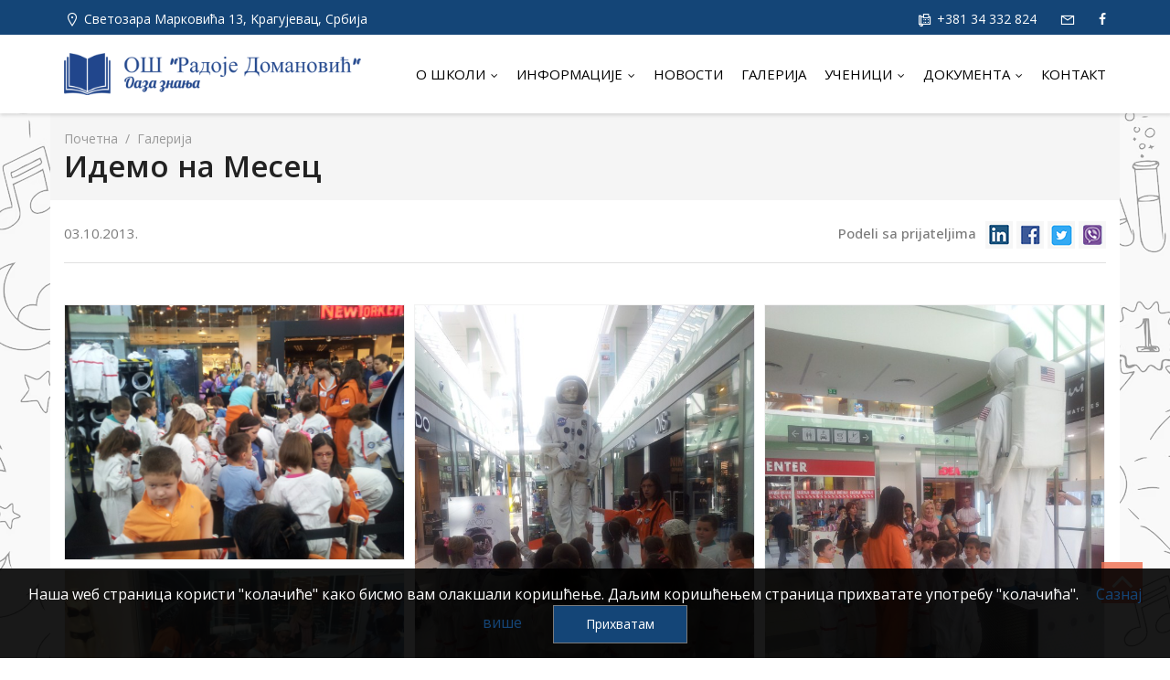

--- FILE ---
content_type: text/html;charset=UTF-8
request_url: https://www.radojedomanovickg.edu.rs/galerija/idemo-na-mesec.html
body_size: 47690
content:
<!DOCTYPE html>
<html>
    <head>
        <title>Идемо на Месец / Галерија - ОШ Радоје Домановић</title>
        <meta charset="utf-8">
        <meta name="keywords" content="">
        <meta name="description" content="ОШ Радоје Домановић">
        <meta name="subject" content="ОШ Радоје Домановић">
        <meta name="copyright" content="ОШ Радоје Домановић">
        <meta name="language" content="sr-rs">
        <meta name="robots" content="index, follow">
        <meta name="Classification" content="Business">
        <meta name="author" content="ОШ Радоје Домановић">
        <meta name="directory" content="submission">
        <meta name="coverage" content="Worldwide">
        <meta name="distribution" content="Global">
        <meta name="rating" content="General">
        <meta name="revisit-after" content="7 days">
        <meta name="viewport" content="width=device-width, initial-scale=1, maximum-scale=1, user-scalable=0">
        <meta name="twitter:card" content="summary">
        <meta name="twitter:url" content="http://www.radojedomanovickg.edu.rs/galerija/idemo-na-mesec.html">
        <meta name="twitter:title" content="Идемо на Месец">
        <meta name="twitter:description" content="ОШ Радоје Домановић">
        <meta name="twitter:image" content="http://www.radojedomanovickg.edu.rs/media/picture/idemoNaMesec/01.jpg">
        <meta name="theme-color" content="#144577">
        <meta property="og:title" content="Идемо на Месец">
        <meta property="og:description" content="ОШ Радоје Домановић">
        <meta property="og:type" content="website">
        <meta property="og:url" content="http://www.radojedomanovickg.edu.rs/galerija/idemo-na-mesec.html">
        <meta property="og:image" content="http://www.radojedomanovickg.edu.rs/media/picture/idemoNaMesec/01.jpg">
        <meta itemprop="name" content="Идемо на Месец">
        <meta itemprop="description" content="ОШ Радоје Домановић">
        <meta itemprop="image" content="http://www.radojedomanovickg.edu.rs/media/picture/idemoNaMesec/01.jpg">
        <link href="/css/line-awesome.min.css" rel="stylesheet">
        <link href="/css/snackbar.css" rel="stylesheet">
        <link href="/css/nice-select.css" rel="stylesheet">
        <link href="/css/nouislider.min.css" rel="stylesheet">
        <link href="/css/drawer.min.css" rel="stylesheet">
        <link href="/css/gallery-master/blueimp-gallery-indicator.css" rel="stylesheet">
        <link href="/css/gallery-master/blueimp-gallery-video.css" rel="stylesheet">
        <link href="/css/gallery-master/blueimp-gallery.css" rel="stylesheet">
        <link href="/css/owl.carousel.min.css" rel="stylesheet">
        <link href="/css/owl.theme.default.min.css" rel="stylesheet">
        <link href="/design/favicon.ico" rel="shortcut icon" type="image/x-icon">
        <link href="/css/bootstrap.min.css" rel="stylesheet">
        <link href="/css/font-awesome.min.css" rel="stylesheet">
        <link href="/css/bootstrap-dialog.css" rel="stylesheet">
        <link href="/css/css.css" rel="stylesheet">
        <link href="/css/header_01.css" rel="stylesheet">
        <link href="/css/footer.css" rel="stylesheet">
        <link href="/css/media.css" rel="stylesheet">
        <script src="/js/jquery-1.12.4.min.js"></script>
        <script src="/js/bootstrap.min.js"></script>
        <script src="/js/consoleLogHelper/consoleLogHelper.js"></script>
        <script src="/js/helpers.js"></script>
        <script src="/js/scroll.js"></script>
        <script src="/js/iscroll.js"></script>
        <script src="/js/masonry.pkgd.min.js"></script>
        <script src="/js/imagesloaded.pkgd.min.js"></script>
        <script src="/js/drawer.min.js"></script>
        <script src="/js/back-to-top.js"></script>
        <script src="/js/snackbar.min.js"></script>
        <script src="/js/jquery.nice-select.min.js"></script>
        <script src="/js/jqueryForm/jquery.cmsform.js"></script>
        <script src="/js/bootstrapValidator/bootstrapValidator.min.js"></script>
        <script src="/js/bootstrapValidator/languages/sr-rs.js"></script>
        <script src="/js/jquery.jsonrpcclient.js"></script>
        <script src="/js/mustache.min.js"></script>
        <script src="/js/wNumb.js"></script>
        <script src="/js/nouislider.min.js"></script>
        <script src="/js/typeahead.bundle.min.js"></script>
        <script src="/js/gallery-master/blueimp-helper.js"></script>
        <script src="/js/gallery-master/blueimp-gallery.min.js"></script>
        <script src="/js/gallery-master/jquery.blueimp-gallery.js"></script>
        <script src="/js/owl.carousel.min.js"></script>
        <script src="/js/label/sr-rs.js"></script>
        <script src="/js/bootstrap-dialog.min.js"></script>
        <script src="/js/cms/cms.js"></script>
        <script src="/js/cms/cms.stats.js"></script>
        <script src="/js/jquery.imgpreload.min.js"></script>
        <script src="/js/jquery.scrollTo.min.js"></script>
        <script src="/js/jqueryCmsapi/jquery.cmsapi.js"></script>
        <script src="/js/jqueryCmsapi/jquery.cmsapi.sr-rs.js"></script>
        <script src="/js/cms/cms.user.js"></script>
        <script src="/js/jquery.lazyload.min.js"></script>
        <script src="/js/cms/cms.catalog.js"></script>
        <script src="/js/cms/cms.shoppingcart.js"></script>        <script>
            var ftId = "";
            var ftName = "";
            var ftAttribute = "";
            cms.formBindDefOpt.data._cmsLanguage = "sr-rs";
            cms.formBindDefOpt.data._interfaceLanguage = cms.formBindDefOpt.data._cmsLanguage;
        </script>
    </head>
    <body class="drawer drawer--left">
    
    
    
    

    
    
    
    
    
        
        
        
        
        
        <script>
            $(document).ready(function () {
                $('.drawer').drawer();
            });
        </script>
    
    

        <nav class="drawer-nav" role="navigation">
            <ul class="drawer-menu">
                <li><a class="drawer-menu-item"href="/" title="Почетна">Почетна</a></li>
                <li class="drawer-dropdown">
                    <a class="drawer-menu-item" href="#" data-toggle="dropdown" role="button" aria-expanded="false">О школи<span class="drawer-caret"></span></a>
                    <ul class="drawer-dropdown-menu">
                                                    <li>
                                <a class="drawer-dropdown-menu-item" href="/strana/o-shkoli/istorijat.html">
                                    Историјат
                                </a>
                            </li>
                                                    <li>
                                <a class="drawer-dropdown-menu-item" href="/strana/o-shkoli/opremljenost.html">
                                    Опремљеност
                                </a>
                            </li>
                                                    <li>
                                <a class="drawer-dropdown-menu-item" href="/strana/o-shkoli/kolektiv.html">
                                    Колектив
                                </a>
                            </li>
                                                    <li>
                                <a class="drawer-dropdown-menu-item" href="/strana/o-shkoli/himna.html">
                                    Химна
                                </a>
                            </li>
                                            </ul>
                </li>
                <li class="drawer-dropdown">
                    <a class="drawer-menu-item" href="#" data-toggle="dropdown" role="button" aria-expanded="false">Информације  <span class="drawer-caret"></span></a>
                    <ul class="drawer-dropdown-menu">
                                                    <li>
                                <a class="drawer-dropdown-menu-item" href="/strana/informacije/zvono.html">
                                    Звоно
                                </a>
                            </li>
                                                    <li>
                                <a class="drawer-dropdown-menu-item" href="/strana/informacije/raspored-chasova.html">
                                    Распоред часова
                                </a>
                            </li>
                                                    <li>
                                <a class="drawer-dropdown-menu-item" href="/strana/informacije/prijem-roditelja.html">
                                    Пријем родитеља
                                </a>
                            </li>
                                                    <li>
                                <a class="drawer-dropdown-menu-item" href="/strana/informacije/upis-prvaka.html">
                                    Упис првака
                                </a>
                            </li>
                                                    <li>
                                <a class="drawer-dropdown-menu-item" href="/strana/informacije/raspored-pisanih-provera.html">
                                    Распоред писаних провера
                                </a>
                            </li>
                                                    <li>
                                <a class="drawer-dropdown-menu-item" href="/strana/informacije/ekskurzije.html">
                                    Екскурзије
                                </a>
                            </li>
                                                    <li>
                                <a class="drawer-dropdown-menu-item" href="/strana/informacije/sekcije.html">
                                    Секције
                                </a>
                            </li>
                                                    <li>
                                <a class="drawer-dropdown-menu-item" href="/strana/informacije/pripremna-nastava-za-zavrshni-ispit.html">
                                    Припремна настава за завршни испит
                                </a>
                            </li>
                                            </ul>
                </li>
                <li><a class="drawer-menu-item" href="/novosti/">Новости</a></li>
                <li><a class="drawer-menu-item" href="/galerija/" title="Галерија">Галерија</a></li>

                <li class="drawer-dropdown">
                    <a class="drawer-menu-item" href="#" data-toggle="dropdown" role="button" aria-expanded="false">Ученици<span class="drawer-caret"></span></a>
                    <ul class="drawer-dropdown-menu">
                                                    <li>
                                <a class="drawer-dropdown-menu-item" href="/strana/uchenici/uspesi.html">
                                    Успеси
                                </a>
                            </li>
                                                    <li>
                                <a class="drawer-dropdown-menu-item" href="/strana/uchenici/djaci-generacije.html">
                                    Ђаци генерације
                                </a>
                            </li>
                                                    <li>
                                <a class="drawer-dropdown-menu-item" href="/strana/uchenici/uchenichki-radovi.html">
                                    Ученички радови
                                </a>
                            </li>
                                                    <li>
                                <a class="drawer-dropdown-menu-item" href="/strana/uchenici/djachki-parlament.html">
                                    Ученички парламент
                                </a>
                            </li>
                                                    <li>
                                <a class="drawer-dropdown-menu-item" href="/strana/uchenici/pp-savetovalishte.html">
                                    ПП саветовалиште
                                </a>
                            </li>
                                                    <li>
                                <a class="drawer-dropdown-menu-item" href="/strana/uchenici/vrshnjachki-tim.html">
                                    Вршњачки тим
                                </a>
                            </li>
                                                    <li>
                                <a class="drawer-dropdown-menu-item" href="/strana/uchenici/scratch-lekcije.html">
                                    Scratch лекције
                                </a>
                            </li>
                                                    <li>
                                <a class="drawer-dropdown-menu-item" href="/strana/uchenici/informatika-za-peti-razred.html">
                                    Информатика за пети разред
                                </a>
                            </li>
                                            </ul>
                </li>
                <li class="drawer-dropdown">
                    <a class="drawer-menu-item" href="#" data-toggle="dropdown" role="button" aria-expanded="false">Документа<span class="drawer-caret"></span></a>
                    <ul class="drawer-dropdown-menu">
                                                    <li>
                                <a class="drawer-dropdown-menu-item" href="/strana/dokumenta/dokumenta-skole.html">
                                    Документа школе
                                </a>
                            </li>
                                                    <li>
                                <a class="drawer-dropdown-menu-item" href="/strana/dokumenta/formulari.html">
                                    Формулари
                                </a>
                            </li>
                                                    <li>
                                <a class="drawer-dropdown-menu-item" href="/strana/dokumenta/javne-nabavke.html">
                                    Јавне набавке
                                </a>
                            </li>
                                            </ul>
                </li>
                <li><a class="drawer-menu-item" href="/kontakt/" title="Контакт">Контакт</a></li>
            </ul>
        </nav>
        <header>
            <div class="header-top">
                <div class="container">
                    <div class="header-top-left hidden-xs">
                        <div class="info-box">
                            <a href="https://goo.gl/maps/8eFcMG6iRyqbCGL77" target="_blank" rel="nofollow">
                                <i class="las la-map-marker"></i>Светозара Марковића 13, Kрагујевац, Србија
                            </a>
                        </div>
                    </div>
                    <div class="header-top-right">
                        <div class="info-box">
                            <a href="tel:+381 34 332 824"><i class="las la-fax"></i> +381 34 332 824</a>
                        </div>
                        <div class="info-box">
                            <a href="mailto:osrdomanovic@mts.rs"><i class="las la-envelope"></i></a>
                        </div>
                        <div class="info-box">
                                                            <a class="social-link" target="_blank" href="https://www.facebook.com/profile.php?id=100085227737688" rel="nofollow"><i class="fa fa-facebook"></i></a>
                                                    </div>
                    </div>
                </div>
            </div>
            <div class="container">
                <div class="header">
                    <div class="header-logo">
                        <a href="/"><img src="/design/radoje-domanovic-logo.png" alt="OS Radoje Domanovic logo" class="img-responsive"/></a>
                    </div>
                    <div class="header-center hidden-md hidden-xs hidden-sm">

                        <div class="dropdown">
                            <a href="/strana/o-shkoli/" class="dropdown-toggle"  role="button" aria-expanded="false" aria-haspopup="true">
                                О школи <i class="fa fa-angle-down"></i>
                            </a>
                            <ul class="dropdown-menu" role="menu">
                                                                    <li>
                                        <a class="drawer-dropdown-menu-item" href="/strana/o-shkoli/istorijat.html">
                                            Историјат
                                        </a>
                                    </li>
                                                                    <li>
                                        <a class="drawer-dropdown-menu-item" href="/strana/o-shkoli/opremljenost.html">
                                            Опремљеност
                                        </a>
                                    </li>
                                                                    <li>
                                        <a class="drawer-dropdown-menu-item" href="/strana/o-shkoli/kolektiv.html">
                                            Колектив
                                        </a>
                                    </li>
                                                                    <li>
                                        <a class="drawer-dropdown-menu-item" href="/strana/o-shkoli/himna.html">
                                            Химна
                                        </a>
                                    </li>
                                                            </ul>
                        </div>
                        <div class="dropdown">
                            <a href="/strana/informacije/" class="dropdown-toggle"  role="button" aria-expanded="false" aria-haspopup="true">
                                Информације <i class="fa fa-angle-down"></i>
                            </a>
                            <ul class="dropdown-menu" role="menu">
                                                                    <li>
                                        <a class="drawer-dropdown-menu-item" href="/strana/informacije/zvono.html">
                                            Звоно
                                        </a>
                                    </li>
                                                                    <li>
                                        <a class="drawer-dropdown-menu-item" href="/strana/informacije/raspored-chasova.html">
                                            Распоред часова
                                        </a>
                                    </li>
                                                                    <li>
                                        <a class="drawer-dropdown-menu-item" href="/strana/informacije/prijem-roditelja.html">
                                            Пријем родитеља
                                        </a>
                                    </li>
                                                                    <li>
                                        <a class="drawer-dropdown-menu-item" href="/strana/informacije/upis-prvaka.html">
                                            Упис првака
                                        </a>
                                    </li>
                                                                    <li>
                                        <a class="drawer-dropdown-menu-item" href="/strana/informacije/raspored-pisanih-provera.html">
                                            Распоред писаних провера
                                        </a>
                                    </li>
                                                                    <li>
                                        <a class="drawer-dropdown-menu-item" href="/strana/informacije/ekskurzije.html">
                                            Екскурзије
                                        </a>
                                    </li>
                                                                    <li>
                                        <a class="drawer-dropdown-menu-item" href="/strana/informacije/sekcije.html">
                                            Секције
                                        </a>
                                    </li>
                                                                    <li>
                                        <a class="drawer-dropdown-menu-item" href="/strana/informacije/pripremna-nastava-za-zavrshni-ispit.html">
                                            Припремна настава за завршни испит
                                        </a>
                                    </li>
                                                            </ul>
                        </div>
                        <a href="/novosti/">Новости</a>
                        <a href="/galerija/" title="Галерија">Галерија</a>
                        <div class="dropdown">
                            <a href="/strana/uchenici/" class="dropdown-toggle"  role="button" aria-expanded="false" aria-haspopup="true">
                                Ученици <i class="fa fa-angle-down"></i>
                            </a>
                            <ul class="dropdown-menu" role="menu">
                                                                    <li>
                                        <a class="drawer-dropdown-menu-item" href="/strana/uchenici/uspesi.html">
                                            Успеси
                                        </a>
                                    </li>
                                                                    <li>
                                        <a class="drawer-dropdown-menu-item" href="/strana/uchenici/djaci-generacije.html">
                                            Ђаци генерације
                                        </a>
                                    </li>
                                                                    <li>
                                        <a class="drawer-dropdown-menu-item" href="/strana/uchenici/uchenichki-radovi.html">
                                            Ученички радови
                                        </a>
                                    </li>
                                                                    <li>
                                        <a class="drawer-dropdown-menu-item" href="/strana/uchenici/djachki-parlament.html">
                                            Ученички парламент
                                        </a>
                                    </li>
                                                                    <li>
                                        <a class="drawer-dropdown-menu-item" href="/strana/uchenici/pp-savetovalishte.html">
                                            ПП саветовалиште
                                        </a>
                                    </li>
                                                                    <li>
                                        <a class="drawer-dropdown-menu-item" href="/strana/uchenici/vrshnjachki-tim.html">
                                            Вршњачки тим
                                        </a>
                                    </li>
                                                                    <li>
                                        <a class="drawer-dropdown-menu-item" href="/strana/uchenici/scratch-lekcije.html">
                                            Scratch лекције
                                        </a>
                                    </li>
                                                                    <li>
                                        <a class="drawer-dropdown-menu-item" href="/strana/uchenici/informatika-za-peti-razred.html">
                                            Информатика за пети разред
                                        </a>
                                    </li>
                                                            </ul>
                        </div>
                        <div class="dropdown">
                            <a href="/strana/dokumenta/" class="dropdown-toggle"  role="button" aria-expanded="false" aria-haspopup="true">
                                Документа <i class="fa fa-angle-down"></i>
                            </a>
                            <ul class="dropdown-menu" role="menu">
                                                                    <li>
                                        <a class="drawer-dropdown-menu-item" href="/strana/dokumenta/dokumenta-skole.html">
                                            Документа школе
                                        </a>
                                    </li>
                                                                    <li>
                                        <a class="drawer-dropdown-menu-item" href="/strana/dokumenta/formulari.html">
                                            Формулари
                                        </a>
                                    </li>
                                                                    <li>
                                        <a class="drawer-dropdown-menu-item" href="/strana/dokumenta/javne-nabavke.html">
                                            Јавне набавке
                                        </a>
                                    </li>
                                                            </ul>
                        </div>
                        <a href="/kontakt/" title="Контакт">Контакт</a>
                    </div>
                    <div class="header-right hidden-lg">
                        <button type="button" class="drawer-toggle drawer-hamburger">
                            <span class="sr-only">toggle navigation</span>
                            <span class="drawer-hamburger-icon"></span>
                        </button>
                    </div>
                </div>
            </div>
        </header>
    
    
    <div class="breadcrumb-wrapper">
    <div class="container">
        <div class="row">
            <div class="col-xs-12">
                <div class="breadcrumb-path">
                    <a href="/">Почетна</a>
                                            &nbsp;/&nbsp;<a href="/galerija/">                        Галерија
                        </a>                                                                            </div>
            </div>
            <div class="col-xs-12">
                <div class="breadcrumb-title">
                                            Идемо на Месец
                                    </div>
            </div>
            <div class="clearfix"></div>
        </div>
    </div>
</div>

    <div class="container bgcolor-white">
        
        







    
        <script>
            $(document).ready(function(){
                var $grid = $('#fluid-wrapper').imagesLoaded( function() {
                    // init Masonry after all images have loaded
                    $grid.masonry({
                        itemSelector: '.item',
                        percentPosition: true
                    });
                    $(".item .gallery-image").attr('src', '[data-uri]');

                    $('.item img').addClass('not-loaded');
                    $('.item img.not-loaded').lazyload({
                        effect: 'fadeIn',
                        load: function() {
                            // Disable trigger on this image
                            $(this).removeClass("not-loaded");
                            $grid.masonry('reloadItems');
                        }
                    });
                    $('.item img.not-loaded').trigger('scroll');
                }).done( function() {
                    setTimeout(function(){
                        $(".loading-spinner").fadeOut();
                        $("#fluid-wrapper").css({"visibility": "visible"});
                    },200);
                });

                $(function() {
                    $('.fluid .item a').click(function(event){
                        event = event || window.event;
                        var target = event.target || event.srcElement,
                                link = target.src ? target.parentNode : target,
                                options = {index: link, event: event},
                                links = $('.fluid .item a');
                        blueimp.Gallery(links, options);
                    });
                });
            });
        </script>
    
    
    <div id="TextualContent">
        <div class="one-news-date-and-share">
            <div class="news-date">
                03.10.2013.
            </div>
            <div class="back-to-news">
                <div class="share-with-friends">
	<div class="share-with-friends-label hidden-xs">Podeli sa prijateljima</div>
	<div class="share-buttons-wrapper">
		<div class="share-btn">
			<a href="https://www.linkedin.com/sharing/share-offsite/?url=https://www.radojedomanovickg.edu.rs/galerija/idemo-na-mesec.html"
			   target="_blank" title="Share on LinkedIn">
				<img src="/design/lishare.png"/>
			</a>
		</div>
		<div class="share-btn">
			<a href="https://www.facebook.com/sharer/sharer.php?u=https://www.radojedomanovickg.edu.rs/galerija/idemo-na-mesec.html&t="
			   target="_blank" title="Share on Facebook"
			   onclick="window.open('https://www.facebook.com/sharer/sharer.php?u=' + encodeURIComponent(document.URL) + '&t=' + encodeURIComponent(document.URL)); return false;">
				<img src="/design/fbshare.png"/>
			</a>
		</div>
		<div class="share-btn">
			<a href="https://twitter.com/intent/tweet?source=https://www.radojedomanovickg.edu.rs/galerija/idemo-na-mesec.html&text=:%20http%3A%2F%2Fwww.radojedomanovickg.edu.rs"
			   target="_blank" title="Tweet"
			   onclick="window.open('https://twitter.com/intent/tweet?text=' + encodeURIComponent(document.title) + ':%20' + encodeURIComponent(document.URL)); return false;">
				<img src="/design/twitter-share.png"/>
			</a>
		</div>
		<div class="share-btn">
						<a href="viber://forward?text=Pogledaj%20ovo%3A%20https%3A%2F%2Fwww.radojedomanovickg.edu.rs%2Fgalerija%2Fidemo-na-mesec.html">
				<img src="/design/viber-share.png"/>
			</a>
		</div>
	</div>
</div>
            </div>
        </div>
    </div>

    <div class="gallery-images pnre">
        <div class="loading-spinner">
            <div id="spinner" data-spinner='{"radius": 30,"color":"#333","strokeWidth":5}'></div>
        </div>
        <div id="fluid-wrapper" class="fluid">
                            <div class="col-xs-12 col-sm-6 col-md-4 half-site-width col-lg-4 item">
                    <a href="/media/picture/idemoNaMesec/01.jpg" title="Идемо на Месец">
                        <img src="/media/picture/idemoNaMesec/01.jpg" galleryimg="no" class="img-responsive gallery-image" data-original="/media/picture/idemoNaMesec/01.jpg" />
                    </a>
                </div>
                            <div class="col-xs-12 col-sm-6 col-md-4 half-site-width col-lg-4 item">
                    <a href="/media/picture/idemoNaMesec/06.jpg" title="Идемо на Месец">
                        <img src="/media/picture/idemoNaMesec/06.jpg" galleryimg="no" class="img-responsive gallery-image" data-original="/media/picture/idemoNaMesec/06.jpg" />
                    </a>
                </div>
                            <div class="col-xs-12 col-sm-6 col-md-4 half-site-width col-lg-4 item">
                    <a href="/media/picture/idemoNaMesec/07.jpg" title="Идемо на Месец">
                        <img src="/media/picture/idemoNaMesec/07.jpg" galleryimg="no" class="img-responsive gallery-image" data-original="/media/picture/idemoNaMesec/07.jpg" />
                    </a>
                </div>
                            <div class="col-xs-12 col-sm-6 col-md-4 half-site-width col-lg-4 item">
                    <a href="/media/picture/idemoNaMesec/02.jpg" title="Идемо на Месец">
                        <img src="/media/picture/idemoNaMesec/02.jpg" galleryimg="no" class="img-responsive gallery-image" data-original="/media/picture/idemoNaMesec/02.jpg" />
                    </a>
                </div>
                            <div class="col-xs-12 col-sm-6 col-md-4 half-site-width col-lg-4 item">
                    <a href="/media/picture/idemoNaMesec/03.jpg" title="Идемо на Месец">
                        <img src="/media/picture/idemoNaMesec/03.jpg" galleryimg="no" class="img-responsive gallery-image" data-original="/media/picture/idemoNaMesec/03.jpg" />
                    </a>
                </div>
                            <div class="col-xs-12 col-sm-6 col-md-4 half-site-width col-lg-4 item">
                    <a href="/media/picture/idemoNaMesec/04.jpg" title="Идемо на Месец">
                        <img src="/media/picture/idemoNaMesec/04.jpg" galleryimg="no" class="img-responsive gallery-image" data-original="/media/picture/idemoNaMesec/04.jpg" />
                    </a>
                </div>
                            <div class="col-xs-12 col-sm-6 col-md-4 half-site-width col-lg-4 item">
                    <a href="/media/picture/idemoNaMesec/05.jpg" title="Идемо на Месец">
                        <img src="/media/picture/idemoNaMesec/05.jpg" galleryimg="no" class="img-responsive gallery-image" data-original="/media/picture/idemoNaMesec/05.jpg" />
                    </a>
                </div>
                            <div class="col-xs-12 col-sm-6 col-md-4 half-site-width col-lg-4 item">
                    <a href="/media/picture/idemoNaMesec/08.jpg" title="Идемо на Месец">
                        <img src="/media/picture/idemoNaMesec/08.jpg" galleryimg="no" class="img-responsive gallery-image" data-original="/media/picture/idemoNaMesec/08.jpg" />
                    </a>
                </div>
                            <div class="col-xs-12 col-sm-6 col-md-4 half-site-width col-lg-4 item">
                    <a href="/media/picture/idemoNaMesec/09.jpg" title="Идемо на Месец">
                        <img src="/media/picture/idemoNaMesec/09.jpg" galleryimg="no" class="img-responsive gallery-image" data-original="/media/picture/idemoNaMesec/09.jpg" />
                    </a>
                </div>
                            <div class="col-xs-12 col-sm-6 col-md-4 half-site-width col-lg-4 item">
                    <a href="/media/picture/idemoNaMesec/10.jpg" title="Идемо на Месец">
                        <img src="/media/picture/idemoNaMesec/10.jpg" galleryimg="no" class="img-responsive gallery-image" data-original="/media/picture/idemoNaMesec/10.jpg" />
                    </a>
                </div>
                            <div class="col-xs-12 col-sm-6 col-md-4 half-site-width col-lg-4 item">
                    <a href="/media/picture/idemoNaMesec/11.jpg" title="Идемо на Месец">
                        <img src="/media/picture/idemoNaMesec/11.jpg" galleryimg="no" class="img-responsive gallery-image" data-original="/media/picture/idemoNaMesec/11.jpg" />
                    </a>
                </div>
                            <div class="col-xs-12 col-sm-6 col-md-4 half-site-width col-lg-4 item">
                    <a href="/media/picture/idemoNaMesec/12.jpg" title="Идемо на Месец">
                        <img src="/media/picture/idemoNaMesec/12.jpg" galleryimg="no" class="img-responsive gallery-image" data-original="/media/picture/idemoNaMesec/12.jpg" />
                    </a>
                </div>
                            <div class="col-xs-12 col-sm-6 col-md-4 half-site-width col-lg-4 item">
                    <a href="/media/picture/idemoNaMesec/13.jpg" title="Идемо на Месец">
                        <img src="/media/picture/idemoNaMesec/13.jpg" galleryimg="no" class="img-responsive gallery-image" data-original="/media/picture/idemoNaMesec/13.jpg" />
                    </a>
                </div>
                            <div class="col-xs-12 col-sm-6 col-md-4 half-site-width col-lg-4 item">
                    <a href="/media/picture/idemoNaMesec/14.jpg" title="Идемо на Месец">
                        <img src="/media/picture/idemoNaMesec/14.jpg" galleryimg="no" class="img-responsive gallery-image" data-original="/media/picture/idemoNaMesec/14.jpg" />
                    </a>
                </div>
                    </div>
    </div>
        

    </div>
    <!-- /container -->

    
        <footer>
            <a href="#" id="top-link" title="Na vrh" style="display: inline;"><i class="fa fa-angle-up"></i></a>
            <div class="footer-top">
                <div class="container">
                    <div class="row">
                        <div class="col-xs-12 col-sm-6 col-md-3 half-xs-footer footer-first-box">
                            <div class="footer-box">
                                <div class="footer-logo">
                                    <a href="/"><img src="/design/radoje-domanovic-logo-foter.png" alt="OS Radoje Domanovic logo" /></a>
                                </div>
                                <div class="text"><p>Желимо да школаа буде оаза културе квалитетног и трајног знања и здравих стилова живота.</p></div>
                                <div class="contact-row">
                                    <i class="las la-phone"></i><a href="tel:+381 34 332 824">+381 34 332 824</a>
                                </div>
                                <div class="contact-row">
                                    <i class="las la-envelope"></i><a href="mailto:osrdomanovic@mts.rs">osrdomanovic@mts.rs</a>
                                </div>

                            </div>
                        </div>
                        <div class="col-xs-12 col-sm-6 col-md-3 half-xs-footer footer-third-box">
                            <div class="footer-box">
                                <h3>О школи</h3>
                                <ul>
                                    <ul>
                                                                                                                                <li><a href="/strana/o-shkoli/istorijat.html">Историјат</a></li>
                                                                                                                                                                            <li><a href="/strana/o-shkoli/opremljenost.html">Опремљеност</a></li>
                                                                                                                                                                            <li><a href="/strana/o-shkoli/kolektiv.html">Колектив</a></li>
                                                                                                                                                                            <li><a href="/strana/o-shkoli/himna.html">Химна</a></li>
                                                                                                                        </ul>
                                </ul>

                            </div>
                        </div>
                        <div class="col-xs-12 col-sm-6 col-md-3 half-xs-footer footer-second-box">
                            <div class="footer-box">
                                <h3>Информације</h3>
                                <ul>
                                    <ul>
                                                                                                                                <li><a href="/strana/informacije/zvono.html">Звоно</a></li>
                                                                                                                                                                            <li><a href="/strana/informacije/raspored-chasova.html">Распоред часова</a></li>
                                                                                                                                                                            <li><a href="/strana/informacije/prijem-roditelja.html">Пријем родитеља</a></li>
                                                                                                                                                                            <li><a href="/strana/informacije/upis-prvaka.html">Упис првака</a></li>
                                                                                                                                                                            <li><a href="/strana/informacije/raspored-pisanih-provera.html">Распоред писаних провера</a></li>
                                                                                                                                                                            <li><a href="/strana/informacije/ekskurzije.html">Екскурзије</a></li>
                                                                                                                                                                                                                                                                                                </ul>
                                </ul>
                            </div>
                        </div>
                        <div class="col-xs-12 col-sm-6 col-md-3 half-xs-footer footer-second-box">
                            <div class="footer-box">
                                <h3>Ученици</h3>
                                <ul>
                                    <ul>
                                                                                                                                <li><a href="/strana/uchenici/uspesi.html">Успеси</a></li>
                                                                                                                                                                            <li><a href="/strana/uchenici/djaci-generacije.html">Ђаци генерације</a></li>
                                                                                                                                                                            <li><a href="/strana/uchenici/uchenichki-radovi.html">Ученички радови</a></li>
                                                                                                                                                                            <li><a href="/strana/uchenici/djachki-parlament.html">Ученички парламент</a></li>
                                                                                                                                                                            <li><a href="/strana/uchenici/pp-savetovalishte.html">ПП саветовалиште</a></li>
                                                                                                                                                                            <li><a href="/strana/uchenici/vrshnjachki-tim.html">Вршњачки тим</a></li>
                                                                                                                                                                                                                                                                                                </ul>
                                </ul>
                            </div>
                        </div>
                    </div>
                </div>
            </div>
            <div class="footer-bottom">
                <div class="container">
                    <div class="row">
                        <div class="col-xs-12 copyright">
                            <div class="left-copyright">
                               Copyright © ОШ Радоје Домановић 2008-2026. Сва права задржана
                            </div>
                            <div class="right-copyright">
                                Created by <a href="//ims.rs">IMS</a> & <a href="//viewsource.biz" target="_blank">ViewSource.</a>
                            </div>
                        </div>
                    </div>
                </div>
            </div>
        </footer>
        <script>$(document).ready(function(){ cms.cookieConsent.show( $('.cookie-consent'), 360); });</script>
    <div class="cookie-consent not-visible">
        Наша wеб страница користи "колачиће" како бисмо вам олакшали коришћење. Даљим коришћењем страница прихватате употребу "колачића". <a class="cc-link" tabindex="0" href="/strana/upotreba-kolacica.html" target="_blank" rel="nofollow noopener noreferrer">Сазнај више</a> <button class="btn btn-default cookie-consent-dismiss">Прихватам</button>
    </div>
<div id="blueimp-gallery" class="blueimp-gallery blueimp-gallery-controls" aria-label="image gallery" aria-modal="true" role="dialog" > <div class="slides" aria-live="polite"></div> <h3 class="title"></h3> <a class="prev" aria-controls="blueimp-gallery" aria-label="previous slide" aria-keyshortcuts="ArrowLeft" >‹</a> <a class="next" aria-controls="blueimp-gallery" aria-label="next slide" aria-keyshortcuts="ArrowRight">›</a> <a class="close" aria-controls="blueimp-gallery" aria-label="close" aria-keyshortcuts="Escape" >×</a> <a class="play-pause" aria-controls="blueimp-gallery" aria-label="play slideshow" aria-keyshortcuts="Space" aria-pressed="false" role="button"></a> <ol class="indicator"></ol> </div>

         </body>
</html>

--- FILE ---
content_type: text/css
request_url: https://www.radojedomanovickg.edu.rs/css/css.css
body_size: 176348
content:

@import url('https://fonts.googleapis.com/css?family=Open+Sans:400,500,600,700&subset=latin-ext');

html {
    overflow-x: hidden;
}
body {
    font-family: 'Open Sans', 'Arial', sans-serif;
    color: #7a7a7a;
    /*background: #f4f4f4;*/
    font-size: 15px;
    position: relative;
    background-color: #fff;
    background-image: url("/design/background-tile.png");
    background-repeat: repeat;
}
h1 {
    color: #111;
    font-size: 25px;
    font-weight: 300;
    margin: 20px 0px 30px 0px;
    padding: 0 0 15px 0;
    position: relative;
    letter-spacing: 3.23px;
}
h2 {
    font-size: 30px;
    padding: 0 0 15px 0;
    color: #010101;
    position: relative;
    font-weight: 700;
    margin: 20px 0 10px 0;}

h3 {
    font-size: 25px;
    font-weight: 500;
    color: #010101;
}
h4 {
    font-size: 20px;

    margin-top: 20px;
    font-weight: 500;
    color: #144577;
}
.section-first h4, .our-gallery h4{
    position: relative;
    padding: 0;
    margin: 0;
    font-weight: 500;
    color: #144577;
    line-height: 1.5em;
    padding-bottom: 45px;
}
.section-first h4:before, .our-gallery h4:before {
    position: absolute;
    bottom: 20px;
    width: 60%;
    left: 50%;
    margin-left: -30%;
    height: 2px;
    content: "";
    background-color: #144577;
    z-index: 4;
}
.section-first h4:after, .our-gallery h4:after {
    position: absolute;
    width: 40px;
    height: 40px;
    left: 50%;
    margin-left: -20px;
    bottom: 0px;
    content: '';
    background-image: url('/design/book.png');
    background-repeat: no-repeat;
    background-position: center;
    font-size: 30px;
    line-height: 40px;
    font-weight: 400;
    z-index: 5;
    display: block;
    background-color: #ffffff;
}



h5 {
    color: #24252b;
    font-size: 24px;
    margin-bottom: 0;
    margin-top: 0;
    font-weight: 300;
}
.form-control {
    border-radius: 0!important;
}
.btn {
    border-radius: 0!important;
}
.section-1-content h2 {
    color:  #0071b5;
    margin-bottom: 10px;
    text-transform: uppercase;
    font-size:20px;
    font-weight: 600;
}
.clearfloat {
    clear: both;
}

a, a:active, a:focus {
    text-decoration: none;
    color: #3e6765;
}
a:focus, a:active,
button,
input[type="reset"]::-moz-focus-inner,
input[type="button"]::-moz-focus-inner,
input[type="submit"]::-moz-focus-inner,
select::-moz-focus-inner,
input[type="file"] > input[type="button"]::-moz-focus-inner {
    outline: none !important;
}
a:hover	{
    text-decoration: none;
    color: #222;
}
ul {
    padding-left: 30px;
}
ul li {
    margin-bottom: 8px;
}
.wrapper-color span {
    color: #0071b5;
    font-size: 24px;
    font-weight: 700;
    margin-right: 5px;
}
.wrapper-color {
    background: #f4f4f4;
    padding: 15px;
}
.vscms-form-modal {
    display:none;
}
.btn.btn-default {
    border: 1px solid #7a7a7a;
    padding: 10px 35px;
    font-size: 14px;
    background: none;
    color: #000;
    font-weight: 300;
    -webkit-transition: background 0.5s ease, color 0.5s ease 0s;
    -moz-transition: background 0.5s ease, color 0.5s ease 0s;
    -ms-transition: background 0.5s ease, color 0.5s ease 0s;
    -o-transition: background 0.5s ease, color 0.5s ease 0s;
    transition: background 0.5s ease, color 0.5s ease 0s;

}
.PageText strong{
    font-size: 17px;
}

a.btn.btn-default:hover {
    background: #144577;
    color: #fff;

}
.wrapper-no-color{
    padding-top: 10px;
    padding-bottom: 10px;
}
.form-control {

    min-height: 44px;
    border: 1px solid #ebebeb;
    max-width: 100%;
    padding-left: 20px;
}
.input-group-addon, .input-group-btn, .input-group .form-control {
    display: block;
}
#map {
    height: 500px;
}
#map h3 {
    margin-top: 5px;
    font-size: 16px;
}
#map br {
    margin-bottom: 5px;
}
body.modal-open {
    padding-right: 0 !important;
}

body.mce-modal-open {
    overflow: hidden;
    padding-right: 17px !important;
    height: 100%;
}
#TextualContent .picture-right {
    float: right;
    max-width: 420px;
    max-height: 420px;
    border-radius: 5px;
    margin-left: 15px;
    margin-bottom: 15px;
}
#TextualContent .picture-left {
    float: right;
    max-width: 420px;
    max-height: 420px;
    border-radius: 5px;
    margin-left: 15px;
    margin-bottom: 15px;
}
#TextualContent ul {
    list-style: none;
    padding: 0 0 0 20px;
}
#TextualContent ul li {
    position: relative;
    padding: 1px 0 1px 12px;
}
#TextualContent ol li {
    padding: 0 0 10px 10px
}

#TextualContent ul li:before {
    content: '\f061';
    display: block;
    position: relative;
    max-width: 0px;
    max-height: 0px;
    left: -28px;
    top: 4px;
    color: #c2c7b0;
    font-weight: 500;
    font-size: 10px;
}
#TextualContent {
    margin-top:20px;
    margin-bottom:40px;
}
#TextualContent h1:first-child {
	margin-top: 0;
}
.error-404-wrapper {
	margin: 100px 0;
}
.error-404-wrapper .error-404 {
	text-align: center;
	font-size: 196px;
	color: #868688;
}
.error-404-wrapper .error-404-text .first {
	font-size: 50px;
	text-transform: uppercase;
	color: #212121;
	margin-top: 56px;
}
.error-404-wrapper .error-404-text .second {
	font-size: 30px;
	font-weight: 700;
	text-transform: capitalize;
	color: #212121;
	margin: -15px 0 15px 0;
}
.error-404-wrapper .error-404-text .third {
	font-size: 18px;
	font-weight: 600;
	color: #807F7D;
}
.page-under-construction {
    padding: 160px 0;
}
.page-under-construction .under-construction-text {
    text-align: left;
    padding-top: 130px;
}
.page-under-construction .under-construction-text h1 {
    font-size: 50px;
    font-weight: 500;
    text-align: left;
    line-height: normal;
    color: #888;
}
.page-under-construction .under-construction-text p {
    font-size: 50px;
    line-height: 50px;
    font-weight: 700;
}
.index-news-snippet h3 {
	font-size:20px;
	text-align:left;
}
.one-news-wrapper-index{
    margin-bottom: 30px;
    position: relative;
    overflow: hidden;
}
.one-news-wrapper-index .info-wrapper{
    padding: 15px 20px;
    text-align: left;
}
.info-wrapper h3{
    margin-top: 0px;
}
.blog-wrapper h3{
    font-weight: 800;
    font-size: 26px;
    color: #0095da;
    font-style: normal;
}

.blog-wrapper .info-wrapper{
    background-color: #fff;
    min-height: 0px;
    margin-bottom: 30px;
    /*border-bottom-right-radius: 5px;*/
    /*border-bottom-left-radius: 5px;*/

}
.blog-wrapper .image-wrapper img{
    border-radius: 5px 5px 0 0;
}

.blog-wrapper.index-one-news-wrapper .news-title{
    margin-top: 0px;
    min-height: 20px;
}
.info-wrapper{
    padding: 0px;
    background-color: #fff;
    margin: 20px 0;
}
.one-news-wrapper-index .info-wrapper .news-text {
    font-size: 14px;
    line-height: 21px;
    padding-bottom: 15px;
    border-bottom: 1px solid #ebebeb;
    margin-bottom: 10px;

}
.one-news-wrapper-index .info-wrapper .view-more {
    font-size: 14px;
    color: #222;
}

.one-news-wrapper-index .news-title a {
    line-height: 20px;
    font-weight: 400;
    color: #21468c;
    font-size: 16px;
}
.one-news-wrapper-index .news-date {
    line-height: 20px;
    color:#7a7a7a;
    margin-bottom: 20px;
    font-style: italic;
}
.one-comment::after {
    position: absolute;
    content: '\f2dc\f2dc\f2dc';
    letter-spacing: 20px;
    font-size: 12px;
    display: block;
    bottom: -10px;
    left: 5%;
    transform: translateX(-50%);
    color: #b7d8e9;
}

.one-comment {
    padding-bottom: 20px;
    margin-bottom: 35px;
    position: relative;
}
.one-comment strong{
    color: #e71602;
}
.one-comment p{
    font-style: italic;
    color: #505a61;
    font-weight: 600;
}
.right-text-image {
    max-height: 450px;
    float: right;
    margin-bottom: 20px;
    margin-left: 30px;

}
.center-text-image {
    max-width: 533px;
    max-height: 420px;
    margin-left: 181px;
}
.small-left-text-image{
    max-width: 600px;
    max-height: 386px;
    float: left;
}

.small-image{
    float: right;
    width: 126px;
}
.small-right-text-image{
    max-width: 600px;
    max-height: 386px;
    float: right;

}
.proizvodi-info{
    margin-bottom: 50px;
}
.proizvodi-info h3{
    text-align: center;
}
.proizvodi-info-tekst{

    text-align: center;
}
.proizvodi-info p{
    text-align: center;

}
.quantity-text {
    text-align: center;
    color: #0071b5;
    font-weight: 500;
    margin-bottom: 50px;
}
.left-text-image {
    max-width: 420px;
    max-height: 420px;
    float:left;
    margin-bottom: 80px;
    margin-right: 15px;
}
.pisma-container .pismo::after {
    position: absolute;
    content: '\f2dc\f2dc\f2dc';
    letter-spacing: 20px;
    font-size: 12px;
    display: block;
    bottom: -10px;
    left: 50%;
    transform: translateX(-50%);
    color: #b7d8e9;
}
.pisma-container .pismo .text {
    line-height: 21px;
    font-size: 16px;
    font-style: italic;
}

.pisma-container .pismo .name {
    margin-bottom: 10px;
    font-weight: 600;
    font-size: 19px;
    color: #c2c7b0;
}

.pisma-container .pismo {
    padding-bottom: 30px;
    margin-bottom: 30px;
    position: relative;
}

.pisma-container {
    margin-top: 35px;
}
.nas-tim-wrapper {
    margin-top: 0;
}
.nas-tim-wrapper .image-wrapper img {
    border-radius: 5px;
}
.box-text-overlay:hover {
    cursor: pointer;
}
.box-text-overlay {
    position: relative;
    margin-bottom: 30px;
}
.box-text-overlay .overlay {
    position: absolute;
    left: 0px;
    bottom: 0px;
    height: 61px;
    display: flex;
    flex-direction: row;
    width: 100%;
}
.box-text-overlay .overlay .plus {
    width: 60px;
    height: 48px;
    float: left;
    background: #3377a2;
    color: #fff;
    text-align: center;
    line-height: 50px;
    font-size: 50px;
    -webkit-transition: background 0.5s ease 0s;
    -moz-transition: background 0.5s ease 0s;
    -ms-transition: background 0.5s ease 0s;
    -o-transition: background 0.5s ease 0s;
    transition: background 0.5s ease 0s;
    margin-top: 7px;
    border-bottom-left-radius: 5px;
    border-top-left-radius: 5px;
}
.box-text-overlay .overlay .text {
    height: 47px;
    width: 100%;
    background: rgba(255, 255, 255, 0.8);
    font-size: 17px;
    color: #4b9ec9;
    font-weight: 600;
    padding: 0 1px 0 15px;
    line-height: 50px;
    overflow: hidden;
    text-overflow: ellipsis;
    white-space: nowrap;
    -webkit-transition: background 0.5s ease 0s;
    -moz-transition: background 0.5s ease 0s;
    -ms-transition: background 0.5s ease 0s;
    -o-transition: background 0.5s ease 0s;
}

.box-text-overlay:hover .overlay .text {
    background: rgba(255, 255, 255, 0.9);
}

.instruktor-text h3{
    font-weight: 600;
    color: #4b9ec9;
    font-size: 30px;
    text-transform: uppercase;

}
.instruktor-text span {
    font-weight: 600;
    color: #505a61;
    font-size: 20px;
    margin-bottom: 0;
}


.one-banner-gallery .title-gallery-overlay {
    line-height: 20px;
    font-weight: 400;
    color: #21468c;
    font-size: 16px;
    margin-top: 20px;
    min-height: 40px;
}

.one-banner-gallery {
    margin-bottom: 40px!important;
    position: relative;
}
.one-banner-gallery a {
    line-height: 30px;
    font-weight: 600;
    color: #fff;
    font-size: 28px;
    text-align: center;

}

.one-banner-gallery a:hover::before {
    opacity: 1;
}
.one-banner-gallery img:hover {
    cursor: pointer;
    -webkit-box-shadow: 0px 0px 30px 0px rgb( 122, 122, 122);
    box-shadow: 0px 0px 25px 0px rgb(122, 122, 122);
}

.has-feedback label ~ .form-control-feedback {
	top: 34px;
}
.form-group.no-label .form-control-feedback {
	top: 8px;
}
.contact-information-wrapper .contact-row {
	margin-bottom:10px;
}
.contact-information-wrapper .contact-row i {
	margin-right:8px;
}
.contact-information-wrapper .social-link i {
	color:#555;
	border-color:#555;
}
#map {
	height:500px;
}
#map i {
	margin-right:10px;
}
#map h3 {
    margin-top: 5px;
    font-size: 15px;
}
#map br {
	margin-bottom: 5px;
}
.loading-spinner {
	position: absolute;
	z-index:999;
	left:50%;
	top:90px;
	margin-left:-30px;
}
.grid-item {
	margin-bottom:15px;
}
.fluid {
	margin:0px -5px;
}
#fluid-wrapper {
	visibility:hidden;
}
#fluid-wrapper.fluid .item {
	margin: 5px 0.0% 5px 0.0%;
	padding:0px 5px;
}
#fluid-wrapper.fluid .item img
{
	/*display: none;*/
	display: block;
	width: 100%;
	height: auto !important;
	opacity:1;
	border:1px solid #f2f2f2;
}
.one-page-gallery .one-page-gallery-item {
    position: relative;
}
.one-page-gallery-item {
    margin-top: 30px;
}
.one-page-gallery .one-page-gallery-item .image-overlay {
    background: rgba(0, 0, 0, 0.5);
    bottom: 0;
    color: #fff;
    font-size: 25px;
    font-weight: 300;
    left: 0;
    opacity: 0;
    position: absolute;
    right: 0;
    top: 0;
    -webkit-transition: all 0.3s ease 0s;
    -moz-transition: all 0.3s ease 0s;
    -ms-transition: all 0.3s ease 0s;
    -o-transition: all 0.3s ease 0s;
    transition: all 0.3s ease 0s;
}
.one-page-gallery .one-page-gallery-item .image-overlay:after {
	display: block;
	position: absolute;
	content: "\f00e";
	font-family: FontAwesome;
	left: 50%;
	top: 50%;
	-webkit-transform: translate(-50%, -50%);
	-moz-transform: translate(-50%, -50%);
	-ms-transform: translate(-50%, -50%);
	-o-transform: translate(-50%, -50%);
	transform: translate(-50%, -50%);
}
.one-page-gallery .one-page-gallery-item:hover .image-overlay {
	opacity: 1;
}
.one-page-video .video-thumb {
	margin-bottom: 30px;
	position: relative;
}
.one-page-video .video-thumb a:before {
	content: "\f16a";
	font-family: FontAwesome;
	font-style: normal;
	font-weight: normal;
	color: #D32322;
	font-size: 60px;
	position: absolute;
	top: 50%;
	left: 50%;
    -webkit-transform: translate(-50%, -50%);
    -moz-transform: translate(-50%, -50%);
    -ms-transform: translate(-50%, -50%);
    -o-transform: translate(-50%, -50%);
    transform: translate(-50%, -50%);
	z-index: 1;
}
.one-page-video .video-thumb a:hover:before {
	color: rgba(211, 35, 34, 0.8);
}
.loading-spinner {
	position: absolute;
	z-index:999;
	left:50%;
	top:90px;
	margin-left:-30px;
}
.center-col ul.pagination li::before {
    content:none;
}
.pagination > li:first-child > a, .pagination > li:first-child > span, .pagination > li:last-child > a, .pagination > li:last-child > span {
    border-radius:5px;
}
.pagination > li > a, .pagination > li > span {
    color: #444;
    font-weight: 500;
    padding: 0 0 0 2px;
    margin: 0 4px;
    border-color: #e5e5e5;
    width: 40px;
    height: 40px;
    text-align: center;
    line-height: 36px;
    border-radius: 5px;
}
.pagination > li > a > span, .pagination > li > span > span {
    display: block;
}
.cart-input-wrapper {
    position: relative;
}
.cart-value-change {
    font-size: 9px;
    background: #f0f0f0;
    color:#979797;
    padding:0px 3px;
    position: absolute;
}
.cart-value-change:hover {
    color:#c2c7b0;
    cursor: pointer;
}
.cart-plus-one {
    right:10px;
    top:-3px;
}
.cart-minus-one {
    right:10px;
    bottom:-3px;
}
#AddCartMessage {
    display: none;
    position: fixed;
    top:10px;
    right:10px;
    z-index:9999;
}
.form-control.shopping-cart-quantity {
    width:auto;
    padding:5px;
    height:28px;
}
.fa-trash.cart-delete {
    font-size:15px;
    margin:-1px 0px 0px 5px;
}
.cart-table-wrapper .btn.btn-default {
    line-height:normal;
    padding:5px;
    margin-top:10px;
}
.cart-table-wrapper .shopping-cart-table th {
    border-bottom:2px solid #ddd;
    border-right:1px solid #ddd;
    padding:5px 10px;
}
.cart-table-wrapper .shopping-cart-table th:first-child, .cart-table-wrapper .shopping-cart-table th:last-child {
    border-right:0px;
    border-left:0px;
}
.cart-table-wrapper .shopping-cart-table th:nth-child(2),.cart-table-wrapper .shopping-cart-table td:nth-child(2) {
    padding-left:0px;
}
.cart-table-wrapper .shopping-cart-table td {
    padding:10px;
    border-bottom:1px solid #eee;
}
.cart-table-wrapper .buttons {
    margin:10px 0px 40px 0px;
}
.invoice .table-personal-info {
    margin-bottom:30px;
}
.invoice .table-personal-info td {
    padding:5px 10px 5px 0px;
}
.fa.fa-mobile.map, .fa.fa-phone.map, .fa.fa-envelope.map {
    margin-right:10px;
}
.product-images-wrapper .fotorama {
    padding-bottom: 20px;
}
.product-images-wrapper .fotorama__nav {
    text-align: left;
}
.product-images-wrapper .fotorama__thumb {
    border: 1px solid #cecece;
}
.product-images-wrapper .fotorama__stage {
    transform: none;
}
.template-container, .template {
    display: none;
}
.shopping-cart-table .table {
    font-size: 15px;
}
.shopping-cart-table .table > tbody > tr > td, .shopping-cart-table .table > tbody > tr > th, .shopping-cart-table .table > tfoot > tr > td, .shopping-cart-table .table > tfoot > tr > th, .shopping-cart-table .table > thead > tr > td, .shopping-cart-table .table > thead > tr > th {
    border-top: 0px;
    border-bottom: 1px solid #cecece;
    color: #000;
}
.shopping-cart-table .table > tbody > tr > th:last-child {
    padding-right: 20px;
}
.shopping-cart-table .table > tbody > tr > td {
    vertical-align: middle;
    height: 90px;
}
.shopping-cart-table .table > tbody > tr > td:first-child {
    padding-left: 20px;
}
.shopping-cart-table .table > tbody > tr > td:last-child {
    width: 25px;
    padding-right: 20px;
    text-align: right;
}
.shopping-cart-table .table > tbody > tr > td:last-child i {
    font-size: 22px;
    color: #191919;
}
.shopping-cart-table .table > tbody > tr > td:last-child i:hover {
    cursor: pointer;
    color: #c2c7b0;
}
.shopping-cart-table .table > tbody > tr > td.total-price, .shopping-cart-table .table > tbody > tr > td.total-price-number {
    width: 200px;
}
.shopping-cart-quantity-wrapper {
    display: table;
    height: 48px;
}
.shopping-cart-quantity-wrapper div {
    display: table-cell;
    height: 48px;
    vertical-align: middle;
    color: #000;
}
.shopping-cart-quantity-wrapper div.content {
    width: 40px;
    text-align: center;
    background: #f6f6f6;
}
.shopping-cart-quantity-wrapper div.plus, .shopping-cart-quantity-wrapper div.minus {
    width: 26px;
    text-align: center;
    background: #f6f6f6;
    -webkit-user-select: none;
    -moz-user-select: none;
    -html-user-select: none;
    -ms-user-select: none;
}
.shopping-cart-quantity-wrapper div.plus:hover, .shopping-cart-quantity-wrapper div.minus:hover {
    cursor: pointer;
}
.shopping-cart-table .shopping-cart-image {
    max-width: 70px;
}
.shopping-cart-table .table > tbody > tr.last-row > td {
    height: 50px;
    font-weight: bold;
}
.shopping-cart-table .table > tbody > tr.last-row > td.total-price-text {
    text-align: right;
}
.shopping-cart-table .table > tbody > tr.last-row > td.total-price-number {
    color: #c2c7b0;
}
.shopping-cart-wrapper {
    padding: 30px 0;
}
.cart-buttons-wrapper .btn, .cart-buttons-wrapper .btn:focus, .cart-buttons-wrapper .btn:active {
    margin-left: 8px;
    padding: 8px 16px;
    font-size: 12px;
}
#snackbar-container {
    left: auto;
    right: 30px;
    bottom: 30px;
}
.snackbar.snackbar-opened {
    background: rgba(237,28,36, 0.8);
    color: #fff;
    text-align: center;
    padding: 10px 0px;
    font-size: 14px;
    border-radius: 2px;
    margin-top: 10px;
}

.shopping-cart-wrapper.shopping-cart-is-empty .your-cart-is-empty {
    display: block;
}

.shopping-cart-wrapper.shopping-cart-is-empty .shopping-cart-table, .shopping-cart-wrapper.shopping-cart-is-empty .cart-buttons-wrapper {
    display: none;
}

.your-cart-is-empty {
    text-align: center;
}

.shopping-cart-wrapper-page .your-cart-is-empty .empty-cart-icon {
    margin: 50px 0 20px;
}

.shopping-cart-wrapper-page .your-cart-is-empty .empty-cart-icon i {
    font-size: 220px;
    color: #c2c7b0;
}

.shopping-cart-wrapper-page .your-cart-is-empty .empty-cart-text {
    padding-bottom: 50px;
}

.shopping-cart-wrapper-page .your-cart-is-empty .empty-cart-text a {
    color: #c2c7b0;
}

.shopping-cart-wrapper-page .your-cart-is-empty .empty-cart-text a:hover {
    color: #c2c7b0;
}

.product-attribute-wrapper {
    margin-top: 20px;
}

.product-attribute-wrapper:hover {
    cursor: default;
}
.product-attribute-wrapper .attribute-title {
    font-weight: 600;
    font-size: 14px;
    margin-bottom: 7px;
}

.product-attribute-wrapper .attribute-title .attribute-title-value {
    font-weight: 400;
    font-size: 13px;
    padding: 0 2px;
}
.product-attribute-wrapper .attribute-title .attribute-title-value.yellow-text {
    background-color: #ffe90b;
}
.product-attribute-wrapper .btn-primary {
    box-shadow: none;
    background: transparent;
    border: 1px solid #e5e5e5;
    color: #646466;
    border-radius: 0;
    margin-right: 8px;
    margin-bottom: 8px;
    min-width: 50px;
    text-align: center;
    position: relative;
    z-index: 2;
    padding: 0;
}
.product-attribute-wrapper .btn-primary .attribute-name-wrapper {
    border: 1px solid transparent;
    min-height: 35px;
    min-width: 45px;
    display: flex;
    align-items: center;
    justify-content: center;
    padding: 0 10px;
    line-height: 32px;
}
.product-attribute-wrapper .btn-primary:hover {
    border-color: #e5e5e5;
    color: #646466;
}
.product-attribute-wrapper .btn-primary:hover, .product-attribute-wrapper .btn-primary:hover .attribute-name-wrapper {
    border-color: #ccc;
}
.product-attribute-wrapper .btn-primary.selected .attribute-name-wrapper {
    border-color: #666;
}
.product-attribute-wrapper .btn-primary.selected {
    border-color: #666;
}
.filter-group .btn-primary.color-btn.selected .color-square-wrapper {
    position: relative;
}
.filter-group .btn-primary.color-btn.selected .color-square-wrapper:before {
    content: '';
    left: 0;
    top: 0;
    position: absolute;
    width: 100%;
    height: 100%;
    background: rgba(0, 0, 0, 0.25);
    z-index: 1;
}
.filter-group .btn-primary.color-btn.selected .color-square-wrapper:after {
    content: '\f00c';
    position: absolute;
    top: 50%;
    left: 50%;
    transform: translate(-50%, -50%);
    color: #fff;
    font-size: 14px;
    z-index: 2;
}
.product-attribute-wrapper .btn-primary input {
    visibility: hidden;
    position: absolute;
    left: 0;
    top: 0;
    z-index: -1;
}
.product-attribute-wrapper .btn-primary.color-btn, .filter-group .btn-primary.color-btn, .product-wrapper .btn-primary.color-btn {
    height: 46px;
    width: 46px;
    border: 2px solid transparent;
    padding: 0;
    min-width: 0;
    background: transparent;
    margin-right: 1px;
}
.filter-group .btn-primary.color-btn {
    width: 40px;
    height: 40px;
    float: left;
    margin: 0;
}
.product-wrapper .btn-primary.color-btn {
    width: 41px;
    height: 41px;
}
.product-attribute-wrapper .btn-primary.color-btn:hover, .filter-group .btn-primary.color-btn:hover, .product-wrapper .btn-primary.color-btn:hover {
    border-color: transparent;
    background: transparent;
}
.product-attribute-wrapper .btn-primary.color-btn.selected {
    border-color: #000;
}
.product-attribute-wrapper .btn-primary.color-btn.disabled, .product-attribute-wrapper .btn.disabled, .product-attribute-wrapper .btn[disabled], .product-attribute-wrapper fieldset[disabled] .btn {
    opacity: 1;
}
.btn-primary.disabled.focus, .btn-primary.disabled:focus, .btn-primary.disabled:hover, .btn-primary[disabled].focus, .btn-primary[disabled]:focus, .btn-primary[disabled]:hover, fieldset[disabled] .btn-primary.focus, fieldset[disabled] .btn-primary:focus, fieldset[disabled] .btn-primary:hover {
    background: transparent;
}
.product-attribute-wrapper .btn-primary.color-btn.disabled:hover {
    cursor: default;
}
.product-attribute-wrapper .btn-primary.color-btn:focus, .product-attribute-wrapper .btn-primary.color-btn:active {
    background: transparent;
}
.product-attribute-wrapper .btn-primary.color-btn .color-square, .filter-group .btn-primary.color-btn .color-square, .product-wrapper .btn-primary.color-btn .color-square {
    width: 100%;
    height: 100%;
    position: relative;
    overflow: hidden;
    border: 1px solid #ccc;
}
.product-attribute-wrapper .btn-primary.color-btn .color-square-wrapper, .filter-group .btn-primary.color-btn .color-square-wrapper, .product-wrapper .btn-primary.color-btn .color-square-wrapper {
    border: 1px solid transparent;
    width: 100%;
    height: 100%;
    padding: 1px;
}
.product-attribute-wrapper .btn-primary.color-btn:hover .color-square-wrapper, .filter-group .btn-primary.color-btn:hover .color-square-wrapper, .product-wrapper .btn-primary.color-btn:hover .color-square-wrapper {
    border-color: #000;
}
.product-attribute-wrapper .btn-primary.color-btn.selected:hover .color-square-wrapper, .filter-group .btn-primary.color-btn .selected:hover .color-square-wrapper, .product-wrapper .btn-primary.color-btn .selected:hover .color-square-wrapper {
    border-color: transparent;
}
.product-attribute-wrapper .btn-primary.color-btn .color-square .square-second-color, .filter-group .btn-primary.color-btn .color-square .square-second-color, .product-wrapper .btn-primary.color-btn .color-square .square-second-color {
    position: absolute;
    z-index: 2;
    top: 0;
    right: 0;
    border-width: 0 0 36px 36px;
    border-style: solid;
    width: 0;
    height: 0;
}
.product-attribute-wrapper .btn-primary.disabled {
    border: 1px solid #e5e5e5;
    background-color: #f1f1f1;
    color: #999;
    cursor: default;
}
.product-attribute-wrapper .btn-primary.disabled:hover {
    border: 1px solid #e5e5e5;
    cursor: default;
}
.product-attribute-wrapper .btn-primary.disabled:hover .attribute-name-wrapper {
    border-color: transparent;
}
.product-attribute-wrapper .btn-primary.active, .product-attribute-wrapper .btn-primary:active, .product-attribute-wrapper .open > .dropdown-toggle.btn-primary {
    background: transparent;
    color: #646466;
}
.product-attribute-wrapper .btn-primary.color-btn.disabled {
    border: 2px solid transparent;
    background: transparent;
    opacity: 1;
    cursor: default;
}
.product-attribute-wrapper .btn-primary.color-btn.disabled .color-square {
    position: relative;
}
.product-attribute-wrapper .btn-primary.color-btn.disabled .color-square:before {
    content: '';
    position: absolute;
    top: 0;
    left: 0;
    width: 100%;
    height: 100%;
    background: rgba(255, 255, 255, 0.9);
    z-index: 3;
}
.product-attribute-wrapper .btn-primary.color-btn.disabled .color-square:after {
    content: '';
    width: 100%;
    position: absolute;
    right: 0;
    top: 50%;
    border-bottom: 1px solid #444;
    -webkit-transform: skewY(45deg);
    transform: skewY(45deg);
    z-index: 4;
}
.product-attribute-wrapper .btn-primary.color-btn.disabled:hover .color-square-wrapper {
    border-color: transparent;
}
.filter-group .btn-primary.color-btn input {
    visibility: hidden;
}
.center-col ul.pagination li::before {
    content: none;
}
.magic-checkbox + label:before, .magic-radio + label:before {
    border-color: #a4a4a4;
}

.magic-checkbox + label, .magic-radio + label {
    font-weight: 400;
    font-size: 13px;
}
/* Base for label styling */
.magic-checkbox-wrapper [type="checkbox"]:not(:checked), .magic-checkbox-wrapper [type="checkbox"]:checked {
    position: absolute;
    left: -9999px;
}
.magic-checkbox-wrapper label {
    -webkit-touch-callout: none; /* iOS Safari */
    -webkit-user-select: none; /* Safari */
    -khtml-user-select: none; /* Konqueror HTML */
    -moz-user-select: none; /* Firefox */
    -ms-user-select: none; /* Internet Explorer/Edge */
    user-select: none;
    /* Non-prefixed version, currently
                                     supported by Chrome and Opera */
}
.magic-checkbox-wrapper-check input[type="checkbox"]:not(:checked),
.magic-checkbox-wrapper input[type="checkbox"]:checked {
    position: absolute;
    left: -9999px;
}
.magic-checkbox-wrapper input[type="checkbox"]:not(:checked) + label,
.magic-checkbox-wrapper input[type="checkbox"]:checked + label {
    position: relative;
    padding-left: 30px;
    cursor: pointer;
}
/* checkbox aspect */
.magic-checkbox-wrapper input[type="checkbox"]:not(:checked) + label:before,
.magic-checkbox-wrapper input[type="checkbox"]:checked + label:before {
    position: absolute;
    top: 0;
    left: 0;
    display: inline-block;
    width: 18px;
    height: 18px;
    content: '';
    border: 1px solid #a4a4a4;
    border-radius: 3px;
}
/* checkbox aspect */
.magic-checkbox-wrapper input[type="checkbox"]:not(:checked) + label:hover:before,
.magic-checkbox-wrapper input[type="checkbox"]:checked + label:hover:before {
    border-color: #c2c7b0;
    animation-duration: 0.4s;
    animation-fill-mode: both;
    animation-name: hover-color;
}
.magic-checkbox-wrappe input[type="checkbox"]:not(:checked) + label:after,
.magic-checkbox-wrapper input[type="checkbox"] + label:after {
    top: 6px;
    left: 6px;
    width: 8px;
    height: 8px;
    background: #c2c7b0;
    display: none;
    content: '';
    position: absolute;
}
.magic-checkbox-wrapper input[type="checkbox"]:checked + label:before, .custom-check [type="checkbox"]:checked + label:before {
    border-color: #c2c7b0;
    background: #c2c7b0;
}
.magic-checkbox-wrapper input[type="checkbox"]:checked + label:after, .custom-check [type="checkbox"]:checked + label:after {
    display: block;
    top: 2px;
    left: 7px;
    box-sizing: border-box;
    width: 5px;
    height: 12px;
    transform: rotate(45deg);
    border: 2px solid #fff;
    border-top: 0;
    border-left: 0;
}
/* disabled checkbox */
.magic-checkbox-wrapper input[type="checkbox"]:disabled:not(:checked) + label:before,
.magic-checkbox-wrapper input[type="checkbox"]:disabled:checked + label:before {
    box-shadow: none;
    border-color: #bbb;
    background-color: #ddd;
}
.magic-checkbox-wrapper input[type="checkbox"]:disabled:checked + label:after {
    color: #999;
}
.magic-checkbox-wrapper input[type="checkbox"]:disabled + label {
    color: #aaa;
}
.magic-checkbox:checked + label:before {
    border-color: #c2c7b0;
    background: #c2c7b0;
}
.filter-group .content-label {
    color: rgba(0, 0, 0, 0.54);
    margin-bottom: 14px;
    font-size: 15px;
    font-weight: 600;
}
.filter-group .filters {
    margin-bottom: 35px;
}
.filter-group .filters .sort-select {
    margin-top: -12px;
    margin-bottom: -10px;
}
.filter-group .checkbox {
    margin-bottom: 2px;
    margin-top: 2px;
}
.filter-group .checkbox label {
    color: #222;
    font-size: 13px;
}
.filter-group .checkbox label .parent-category {
    font-size: 11px;
}
.filter-group .checkbox.magic-checkbox-wrapper input[type="checkbox"]:not(:checked) + label, .filter-group .checkbox.magic-checkbox-wrapper input[type="checkbox"]:checked + label {
    line-height: 18px;
}
.filter-menu-content {
    margin-bottom: 30px;
    padding-top: 5px;
    border-radius: 4px;
    border: 1px solid #ebebeb;
    background: #fff;
    overflow: hidden;
}
.filters-wrapper > .panel-group {
    border-radius: 3px;
    overflow: hidden;
    margin: 0;
}
.filter-menu-content .panel {
    box-shadow: none;
}
.filter-menu-content .panel-default {
    border: 0;
    border-radius: 0;
    background: #f5f5f5;
}
.filter-menu-content .panel-default > .panel-heading {
    margin-top: 0;
    background: transparent;
    padding: 0;
}
.filter-menu-content .panel-group .panel + .panel {
    margin: 0;
}
.filter-menu-content .panel-collapse {
    padding: 0;
}
.filter-menu-content .panel-default > .panel-heading + .panel-collapse > .panel-body {
    border: 0;
    padding: 5px 13px 10px;
    font-size: 15px;
    font-weight: 300;
    background: #fff;
}

.filter-menu-content .panel-default > .panel-heading h4 {
    font-weight: 300;
    font-size: 16px;
    text-transform: none;
    position: relative;
    border: 0;
}
.filter-menu-content .panel-default > .panel-heading h4 a {
    position: relative;
    display: block;
    width: 100%;
    color: #222;
    padding: 12px 13px 10px;
    background: #fff;
}
.filter-menu-content .panel-default > .panel-heading h4 a:before {
    content: '\f106';
    font-size: 18px;
    position: absolute;
    display: block;
    right: 10px;
    top: 50%;
    transform: translateY(-50%);
    color: #798794;
}
.filter-menu-content .panel-default > .panel-heading h4 a.collapsed:before {
    content: '\f107';
    color: #646464;
}
.cover-image {
    max-width: 420px;
    max-height: 420px;
    border-radius: 5px;
    margin:15px;
}
#contentContainer {
    position: relative;
}
#contentContainer:before {
    content: '';
    position: absolute;
    top: 0;
    left: 0;
    width: 100%;
    height: 100%;
    background: rgba(255, 255, 255, 0.95);
    z-index: 10;
    display: none;
}
#contentContainer:after {
    content: "\f110";
    position: absolute;
    top: 100px;
    left: 50%;
    transform: translateX(-50%);
    z-index: 11;
    font-family: "FontAwesome";
    font-size: 48px;
    align-items: center;
    color: #c2c7b0;
    justify-content: center;
    -webkit-animation: fa-spin 2s infinite linear;
    animation: fa-spin 2s infinite linear;
    display: none;
}
#contentContainer.content-container-loading {
    overflow: hidden;
}
#contentContainer.content-container-loading:before, #contentContainer.content-container-loading:after {
    display: block;
}
.top-filter-line {
    display: flex;
    justify-content: space-between;
    height: 46px;
    margin-bottom: 30px;
    background: #fff;
    padding: 0 18px;
    color: #222;
    font-size: 13px;
    border-radius: 4px;
    border: 1px solid #ebebeb;
}
.top-filter-line .sort-select {
    display: flex;
    align-items: center;
    justify-content: center;
    margin-right: 32px;
}
.top-filter-line .sort-select.view-count {
    margin-right: 0;
}
.top-filter-line .sort-select .select-label {
    margin-right: 13px;
    color: #525252;
}
.top-filter-line .nice-select {
    height: 30px;
    border-radius: 4px;
    border: 1px solid #ebebeb;
    background: #fff;
    line-height: 27px;
    font-size: 13px;
    padding-left: 15px;
    color: #222;
}
.top-filter-line .nice-select:after {
    width: 6px;
    height: 6px;
    color: #222;
}
.top-filter-line .nice-select .list {
    border-radius: 0;
}
.top-filter-line .nice-select .option {
    line-height: 28px;
    min-height: 28px;
    font-size: 12px;
}
.shopping-cart-table .cart-item-image {
    max-width: 70px;
}
.shopping-cart-wrapper-page .your-cart-is-empty {
    display: none;
}
.shopping-cart-wrapper-page.shoppingCartIsEmpty .shopping-cart-content {
    display: none;
}
.shopping-cart-wrapper-page.shoppingCartIsEmpty .your-cart-is-empty {
    display: block;
}
.filters-wrapper .filter-menu-title {
    padding: 10px 15px 11px;
    background: #4c5052;
    font-weight: 400;
    font-size: 15px;
    color: #fff;
    text-transform: uppercase;
}
.filters-wrapper .filter-title {
    margin-top: 20px;
    color: #646464;
    padding: 15px;
    font-weight: 400;
    font-size: 16px;
}
.styles-slider-wrapper {
    display: flex;
    align-items: center;
    margin: 0 0 20px;
    padding: 10px 20px 25px 0;
    width: 100%;
}
.styles-slider-wrapper .checkbox-wrapper {
    display: none;
}
.styles-slider-wrapper .checkbox {
    margin: 0;
    width: 35px;
}

.right-filter-menu .styles-slider-wrapper {
    display: flex;
    align-items: center;
}

.right-filter-menu .styles-slider-wrapper .checkbox-wrapper {
    width: 40px;
    margin: 0;
}

.right-filter-menu .styles-slider-wrapper .checkbox-wrapper .checkbox {
    margin: 5px 0 0 0;
}
.right-filter-menu .styles-slider-wrapper #NumberOfStylesSlider {
    width: 135px;
}

.right-filter-menu .styles-slider-wrapper .selected-value {
    width: 30px;
    margin-left: 30px;
    font-size: 14px;
    color: #777;
}
.noUi-connect {
    background: #c2c7b0;
}
.noUi-connects {
    height: 2px;
    background: #FAD4A5;
    box-shadow: none;
    top: 2px;
}
.noUi-target.disabled .noUi-connects, .noUi-target.disabled .noUi-connect {
    background: #a4a4a4;
}
.noUi-target {
    height: 6px;
    background: transparent;
    box-shadow: none;
    border-radius: 0;
    border: 0;
    width: 100%;
    margin-top: -5px;
}
.noUi-horizontal .noUi-handle {
    width: 20px;
    height: 20px;
    box-shadow: none;
    border-radius: 50%;
    background: #c2c7b0;
    border: 2px solid #fff;
    top: -7px;
}
.noUi-target.disabled .noUi-handle {
    background: #a4a4a4;
}
.noUi-horizontal .noUi-handle:hover {
    cursor: pointer;
}
.noUi-target.disabled .noUi-handle:hover {
    cursor: not-allowed;
}
.noUi-horizontal .noUi-handle:after, .noUi-horizontal .noUi-handle:before {
    display: none;
}

.noUi-horizontal .noUi-tooltip {
    top: 120%;
    bottom: auto;
    box-shadow: none;
    background: transparent;
    border: none;
    background: #fff;
}

.snackbar.snackbar-opened {
    padding: 15px 20px;
    font-size: 13px;
    text-align: left;
    text-indent: initial;
    border-radius: 5px;
}

.snackbar-content {
    line-height: 18px;
}

.snackbar-content .fa-shopping-cart {
    font-size: 52px;
    margin-right: 20px;
    float: left;
}

.snackbar-content a {
    color: #fff;
    text-decoration: underline;
}

.snackbar-content a:hover {
    color: #c2c7b0;
}

.no-product-for-choosen-filter {
    background: #fff;
    padding: 15px 20px;
    font-size: 16px;
    color: #222;
    border: 0;
}
.clear-filters-btn {
    display: none;
    text-align: center;
    border-top: 1px solid #F2F2F2;
    padding: 8px 20px 10px;
    background: #c2c7b0;
    border-radius: 4px;
    border: 0;
    cursor: pointer;
    -webkit-transition: all 0.3s ease 0s;
    -moz-transition: all 0.3s ease 0s;
    -o-transition: all 0.3s ease 0s;
    transition: all 0.3s ease 0s;
}
.clear-filters-btn.active {
    display: block;
}
.clear-filters-btn .btn.btn-default {
    border: 0;
    padding: 0;
    background: transparent;
    color: #fff;
    text-transform: uppercase;
}
.clear-filters-btn .btn.btn-default:focus, .clear-filters-btn .btn.btn-default:active {
    box-shadow: none;
}
.clear-filters-btn:hover {
    background: #222;
    color: #fff;
}

.attribute-type-color {
    display: none;
}

.attribute-type-color.visible {
    display: block;
}
.product-page-wrapper {
    background: #fff;
    margin-top: 30px;
    margin-bottom: 30px;
    border: 1px solid #ebebeb;
    border-radius: 4px;
}
.product-page-wrapper .product-content {
    margin: 20px 0 10px;
}
.product-page-wrapper .product-content .property-name {
    margin-right: 8px;
    font-size: 15px;
    text-transform: uppercase;
    color: #979797;
    font-weight: 500;
    margin-bottom: 3px;
}

.product-wrapper .owl-carousel {
    padding: 0 20px;
    position: relative;
}
.product-wrapper .owl-stage-outer .owl-item {
    padding: 0 2px;
}

.product-wrapper .owl-stage-outer .owl-stage {
    margin: 0 auto;
}
.product-wrapper .owl-carousel-group.owl-carousel .owl-nav .owl-prev, .product-wrapper .owl-carousel-group.owl-carousel .owl-nav .owl-next {
    margin-top: -11px;
}

@media all and (-ms-high-contrast: none), (-ms-high-contrast: active) {
    .fotorama .fotorama__stage__shaft .fotorama__stage__frame:not(:first-child) img {
        display: none;
    }

    .fotorama .fotorama__stage__shaft .fotorama__stage__frame.fotorama__loaded--img:not(:first-child) img {
        display: block;
    }
}

.form-control-feedback {
    top: 10px;
}

.alert a {
    color: #c2c7b0;
    text-decoration: underline;}

.alert a:hover {
    color: #c27a20;
    text-decoration: underline;
}
.index-slider-wrapper {
    background: #fdfeff;
    background: -moz-linear-gradient(top,#fdfeff 0%,#e5edf1 100%);
    background: -webkit-gradient(linear,left top,left bottom,color-stop(0%,#fdfeff),color-stop(100%,#e5edf1));
    background: -webkit-linear-gradient(top,#fdfeff 0%,#e5edf1 100%);
    background: -o-linear-gradient(top,#fdfeff 0%,#e5edf1 100%);
    background: -ms-linear-gradient(top,#fdfeff 0%,#e5edf1 100%);
    background: linear-gradient(to bottom,#fdfeff 0%,#e5edf1 100%);
    filter: progid:DXImageTransform.Microsoft.gradient(startColorstr='#fdfeff',endColorstr='#e5edf1',GradientType=0);
    padding: 60px 0;
}
.top-filter-line .right-filter-flex {
    display: flex;
}
.top-filter-line .showing-items {
    display: flex;
    align-items: center;
    justify-content: center;
    font-size: 13px;
    color: #5A6169;
}
.top-filter-line .showing-items span {
    margin: 0 5px;
}
.add-to-favorite-wrapper {
    margin: -5px 0 20px;
}
.add-to-favorite-wrapper .save-font {
    font-size: 14px;
    color: #525252;
    font-weight: 500;
    cursor: pointer;
}
.add-to-favorite-wrapper .save-font i {
    margin-right: 5px;
    font-size: 16px;
}
.add-to-favorite-wrapper .save-font:hover, .add-to-favorite-wrapper .save-font:hover i {
    color: #c2c7b0;
}
.social-share-wrapper .facebook-share, .social-share-wrapper .twitter-share, .social-share-wrapper .google-plus-share {
    float: left;
    color: #fff;
    cursor: pointer;
    height: 33px;
    margin-right: 7px;
}
.social-share-wrapper .facebook-share a, .social-share-wrapper .twitter-share a, .social-share-wrapper .google-plus-share a {
    display: flex;
    align-items: center;
    justify-content: center;
    padding: 0 15px;
    height: 100%;
    width: 100%;
    color: #fff;
}
.social-share-wrapper .facebook-share i, .social-share-wrapper .twitter-share i, .social-share-wrapper .google-plus-share i {
    margin-right: 7px;
}
.social-share-wrapper .facebook-share:hover, .social-share-wrapper .twitter-share:hover, .social-share-wrapper .google-plus-share:hover {
    opacity: 0.8;
}
.facebook-share {
    background: #3b5998;
}
.twitter-share {
    background: #00aced;
}
.google-plus-share {
    background: #d14836;
    margin-right: 0;
}
.map-wrapper, .map-wrapper iframe {
    max-width: 100%;
}
.map-wrapper iframe {
    float: left;
}
.modal-content {
    border-radius: 3px;
    border: 19px solid rgba(0,0,0,.2);
}
.bootstrap-dialog .bootstrap-dialog-title {
    font-weight: 500;
    font-size: 16px;
}
.alert-info.online-shopping-alert {
    margin: 18px 0 25px;
    padding: 10px 15px;
    color: #fff;
    background-color: #a39976;
    border-color: #a39976;
}
.unavailable-for-shopping {
    text-align: center;
    margin-top: 35px;
}
.fb-login-wrapper {
    margin-bottom: 20px;
}
.my-account-box {
    text-align: center;
    border: 1px solid #e4e4e4;
    padding: 40px 10px;
    -webkit-transition: all 0.3s ease 0s;
    -moz-transition: all 0.3s ease 0s;
    -ms-transition: all 0.3s ease 0s;
    -o-transition: all 0.3s ease 0s;
    transition: all 0.3s ease 0s;
}
.my-account-box:hover {
    border-color: #c2c7b0;
    background: #c2c7b0;
    color: #fff;
}
.my-account-box i {
    font-size: 40px;
    margin-bottom: 10px;
    color: #333;
    -webkit-transition: color 0.3s ease 0s;
    -moz-transition: color 0.3s ease 0s;
    -ms-transition: color 0.3s ease 0s;
    -o-transition: color 0.3s ease 0s;
    transition: color 0.3s ease 0s;
}
.my-account-box:hover i {
    color: #fff;
}
.my-account-box .title {
    font-size: 22px;
    font-weight: 400;
}
.edit-profile-wrapper .profile-image-wrapper {
    padding-left: 50px;
}
.edit-profile-wrapper .profile-image {
    margin-bottom: 20px;
    width: 150px;
    height: 150px;
    border: 1px solid #ccc;
    display: flex;
    justify-content: center;
    align-items: center;
}
.edit-profile-wrapper .profile-image img {
    max-width: 100%;
    max-height: 100%;
}
.edit-profile-wrapper .profile-image i {
    font-size: 100px;
    color: #333;
}
.edit-profile-wrapper .reset-password {
    margin-top: 30px;
}
.reset-password .input-group {
    width: 91%;
}
.reset-password .input-group .btn, .input-group.password .btn {
    border: 1px solid #ccc;
}
.input-group.password {
    width: 81%;
}
.template-container {
    display: none;
}
input.inputfile {
    display: none;
}
.file-upload {
    border: 1px solid #ccc;
    display: inline-block;
    padding: 6px 12px;
    cursor: pointer;
    border-radius :2px;
}
.file-upload:hover {
    background-color: #e6e6e6;
    border-color: #adadad;
}
.crop-image-wrapper {
    width: 60%;
    float: left;
    padding-top: 60%;
    position: relative;
    border: 1px solid #ccc;
}
.crop-image-wrapper .absolute-image {
    position: absolute;
    top: 0;
    left: 0;
    width: 100%;
    height: 100%;
    display: flex;
    align-items: center;
    justify-content: center;
}
.avatar-crop-wrapper .crop-options {
    float: left;
    width: 40%;
    padding-left: 50px;
}
.avatar-crop-wrapper .cropper-preview {
    width: 100px!important;
    height: 100px!important;
    overflow: hidden;
    border: 1px solid #ccc;
    margin-right: 20px;
}
.avatar-crop-wrapper .cropper-preview.round {
    border-radius: 50%;
}
.avatar-crop-wrapper .crop-preview-wrapper {
    display: flex;
    margin-bottom: 30px;
}
.avatar-crop-wrapper .menu-heading {
    font-size: 18px;
    font-weight: 600;
    margin: 10px 0 5px;
}
.avatar-crop-wrapper .tools-container i {
    width: 35px;
    height: 35px;
    border: 1px solid #ccc;
    border-radius :2px;
    line-height: 34px;
    text-align: center;
    margin-right: 5px;
    -webkit-transition: background-color 0.1s ease 0s, opacity 0.1s ease 0s;
    -moz-transition: background-color 0.1s ease 0s, opacity 0.1s ease 0s;
    -o-transition: background-color 0.1s ease 0s, opacity 0.1s ease 0s;
    transition: background-color 0.1s ease 0s, opacity 0.1s ease 0s;
    -webkit-touch-callout: none; /* iOS Safari */
    -webkit-user-select: none;   /* Chrome/Safari/Opera */
    -khtml-user-select: none;    /* Konqueror */
    -moz-user-select: none;      /* Firefox */
    -ms-user-select: none;       /* Internet Explorer/Edge */
    user-select: none;
}
.avatar-crop-wrapper i:hover {
    background-color: #e6e6e6;
    border-color: #adadad;
    cursor: pointer;
}
.avatar-crop-wrapper .file-upload {
    margin-bottom: 20px;
}
.bootstrap-dialog.type-primary .modal-header {
    border-radius: 0;
}
.modal-footer {
    padding: 10px 15px;
}
.user-info .user-image img[src=""], .user-profile-picture img[src=""] {
    display: none;
}
.manufacturer-list .manufacturer-list {
    margin-bottom: 30px;
}
.product-grid-wrapper {
    min-height: 300px;
    padding-bottom: 20px;
}
.order-history-table {
    margin-top: 30px;
}
.order-history-wrapper .table > tbody > tr > th {
    border-top: 0;
}
.order-history-table > tbody > tr > td {
    vertical-align: middle;
}
.order-total-info {
    margin-bottom: 15px;
}
.order-total-info.first {
    margin-top: 30px;
}
h1 .heading-date {
    float: right;
    text-transform: none;
    font-size: 18px;
    margin-top: 8px;
}
.grid-compare-product-wrapper {
    position: absolute;
    top: 8px;
    left: 10px;
    font-size: 16px;
    z-index: 5;
    cursor: pointer;
}
.grid-compare-product-wrapper:hover {
    color: #c2c7b0;
}
.compare-products-wrapper {
    display: none;
    position: fixed;
    left: 15px;
    bottom: 15px;
    z-index: 9999;
    width: 270px;
    background: #fff;
    -webkit-box-shadow: 0 6px 12px rgba(0,0,0,.175);
    box-shadow: 0 6px 12px rgba(0,0,0,.175);
}
.compare-products-wrapper .compare-products-title {
    background: #c2c7b0;
    color: #fff;
    padding: 8px 18px 8px 20px;
    font-size: 15px;
}
.compare-products-wrapper .minimize-compare-products {
    width: 20px;
    height: 20px;
    float: right;
    font-size: 18px;
    position: relative;
    cursor: pointer;
}
.compare-products-wrapper .minimize-compare-products:before {
    content: '\f107';
    font-family: FontAwesome;
    position: absolute;
    top: -1px;
    right: 0;
}
.compare-products-wrapper.minimized .minimize-compare-products:before {
    content: '\f106';
}
.compare-products-wrapper .compare-products-footer {
    padding: 8px;
}
.compare-products-wrapper .compare-products-content-fixed-height {
    max-height: 256px;
    overflow-y: auto;
}
.compare-products-wrapper.minimized .compare-products-footer, .compare-products-wrapper.minimized .compare-products-content-fixed-height {
    display: none;
}
.compare-products-wrapper .compare-products-content {
    display: table;
    width: 100%;
    margin: 0;
    padding: 8px;
}
.compare-products-wrapper .compare-products-content .compare-products-one-product {
    display: table;
    width: 100%;
    margin: 0;
    padding: 10px 0;
}
.compare-products-wrapper .compare-products-content .compare-products-one-product .image-wrapper {
    min-width: 50px;
    min-height: 50px;
}
.compare-products-wrapper .compare-products-content .compare-products-one-product .image {
    width: 50px;
    display: table-cell;
    vertical-align: top;
}
.compare-products-wrapper .compare-products-content .compare-products-one-product .title {
    display: table-cell;
    vertical-align: middle;
    width: 200px;
    padding-left: 15px;
}
.compare-products-wrapper .compare-products-content .compare-products-one-product .remove {
    display: table-cell;
    vertical-align: middle;
    width: 12px;
    cursor: pointer;
}
.compare-products-wrapper .compare-products-content .compare-products-one-product .remove:hover {
    color: #c2c7b0;
}
.compare-products-wrapper .btn, .compare-products-wrapper .btn:focus {
    font-size: 11px;
    color: #c2c7b0;
    border: 1px solid #c2c7b0;
    width: 48%;
    margin-right: 2%;
    display: inline-block;
    text-transform: uppercase;
    text-align: center;
    padding: 6px;
    background: transparent;
    border-radius: 4px;
}
.compare-products-wrapper .btn:last-child {
    margin-right: 0;
}
.comparebox-container {
    padding: 0 15px;
}
.comparebox-container .comparebox-header, .comparebox-container .comparebox-product-info-row, .comparebox-container .comparebox-property-row {
    display: flex;
}
.comparebox-container .comparebox-header .comparebox-product-product-header, .comparebox-container .comparebox-product-info-row .product-info, .comparebox-container .comparebox-property-row .comparebox-row-property-value {
    width: 30%;
    padding: 0 15px;
}
.comparebox-container .twitter-typeahead, .comparebox-product-product-header .search-bar {
    width: 100%;
}
.comparebox-product-product-header .search-bar {
    padding: 20px 0 15px;
}
.comparebox-container .left-blank-space, .comparebox-container .comparebox-row-property-name {
    width: 250px;
    padding: 10px 16px;
}
.comparebox-container .left-blank-space {
    position: relative;
}
.comparebox-container .comparebox-row-property-name {
    padding: 9px 20px;
    font-weight: 500;
    color: #333;
}
.comparebox-container .comparebox-property-row .comparebox-row-property-value {
    padding: 9px 20px;
    border-left: 1px solid #e3e3e3;
    text-align: center;
}
.comparebox-container .comparebox-product-product-header {
    border-left: 1px solid #e3e3e3;
}
.comparebox-container .product-info {
    border-left: 1px solid #e3e3e3;
}
.comparebox-border {
    border: 1px solid #e3e3e3;
    border-bottom: 0;
    margin: 40px 0 20px;
    position: relative;
    border-radius: 4px;
}
.comparebox-border.content-container-loading:before {
    content: '';
    position: absolute;
    top: 0;
    left: 0;
    width: 100%;
    height: 100%;
    background: rgba(255, 255, 255, 0.95);
    z-index: 10;
    display: none;
}
.comparebox-border.content-container-loading:after {
    content: "\f110";
    position: absolute;
    top: 100px;
    left: 50%;
    transform: translateX(-50%);
    z-index: 11;
    font-family: "FontAwesome";
    font-size: 48px;
    align-items: center;
    color: #c2c7b0;
    justify-content: center;
    -webkit-animation: fa-spin 2s infinite linear;
    animation: fa-spin 2s infinite linear;
    display: none;
}
.comparebox-border.content-container-loading {
    overflow: hidden;
}
.comparebox-border.content-container-loading:before, .comparebox-border.content-container-loading:after {
    display: block;
}

.comparebox-container .comparebox-product-info-row {
    border-bottom: 1px solid #e3e3e3;
}
.comparebox-container .comparebox-property-row {
    border-bottom: 1px solid #e3e3e3;
}
.comparebox-container .comparebox-property-row:hover {
    background: #f9f9f9;
}
.comparebox-container .product-grid-item {
    box-shadow: none;
    margin: 0;
}
.comparebox-container .price-and-add-to-cart, .comparebox-container .grid-compare-product-wrapper {
    display: none;
}
.comparebox-container .product-info-text {
    padding: 1em 2em 0;
}
.comparebox-container .product-info-text .view-more-btn {
    display: none;
}
.comparebox-container .twitter-typeahead .list-group {
    display: none;
}
.comparebox-container .search-products-wrapper {
    width: 100%;
}
.comparebox-container .search-products-wrapper .search-products > a {
    width: 48%;
}
.comparebox-container .search-products-wrapper .search-products > a .price {
    display: none;
}
.comparebox-container .search-products .suggestion-product .informations .title {
    font-size: 12px;
}
.comparebox-container .have-property {
    color: #388E3C;
}
.comparebox-container .doesnt-have-property {
    color: #D32F2F;
}
.comparebox-container .diff-toggle-box .diff-toggle .diff-off {
    color: #fff;
    padding-right: 1em;
}
.comparebox-container .diff-toggle-box {
    position: absolute;
    left: 15px;
    bottom: 5px;
    height: 100%;
    width: 100%;
}
.comparebox-container .diff-toggle-box .diff-toggle {
    position: absolute;
    bottom: 48px;
    left: 8px;
    width: 100%;
    font-family: Google-Oswald,Arial,sans-serif;
    text-transform: uppercase;
    cursor: pointer;
    -webkit-user-select: none;
    -moz-user-select: none;
    -ms-user-select: none;
    user-select: none;
}
.comparebox-container .diff-toggle-box .diff-toggle .diff-off, .comparebox-container  .diff-toggle-box .diff-toggle .diff-on {
    padding: 10px 20px 9px;
    padding-right: 20px;
}
.comparebox-container .diff-toggle-box .diff-toggle .diff-off, .comparebox-container .diff-toggle-box .diff-toggle.on .diff-on {
    background-color: #c2c7b0;
}
.comparebox-container .diff-toggle-box .diff-toggle .diff-off {
    border-radius: 4px 0 0 4px;
}
.comparebox-container .diff-toggle-box .diff-toggle .diff-on {
    border-radius: 0 4px 4px 0;
}
.comparebox-container .diff-toggle-box .diff-toggle.on .diff-off {
    color: #fafafa;
    background-color: #606061;
}
.comparebox-container .diff-toggle-box .diff-toggle .diff-off:after {
    position: absolute;
    -ms-transform: translateX(1em);
    transform: translateX(1em);
    top: -1px;
    content: "ili";
    font-family: Arimo;
    font-weight: 700;
    font-size: .7em;
    background-color: #fff;
    color: #555;
    display: inline-block;
    width: 2.3em;
    line-height: 2.3em;
    border-radius: 100%;
    text-align: center;
}
.comparebox-container .diff-toggle-box .diff-toggle .diff-on {
    color: #fafafa;
    background-color: #606061;
    padding-left: 1.5em;
}
.comparebox-container .diff-toggle-box .description {
    position: absolute;
    bottom: 8px;
    font-style: italic;
    padding: 0 0 0 10px;
    color: #606061;
    font-size: 11px;
}
.comparebox-container .diff-toggle-box .description:before {
    position: relative;
    top: 1px;
    content: "\f05a";
    font-family: FontAwesome;
    font-style: normal;
    color: #aaa;
    font-size: 15px;
}
.comparebox-container .comparebox-property-row.on .comparebox-row-property-value, .comparebox-container .comparebox-property-row.on .doesnt-have-property, .comparebox-container .comparebox-property-row.on .have-property {
    color: #ececec;
}
.comparebox-container .searchbox-header-input-spinner {
    top: 50%;
}
.comparebox-container .search-wrapper .form-control {
    font-size: 13px;
    height: 40px;
}
.comparebox-container .input-group .form-control:not(:first-child):not(:last-child) {
    /*border-radius: 4px;*/
}
.comparebox-container .product-grid-item .product-image img {
    -webkit-transition: none;
    -ms-transition: none;
    transition: none;
    transition-property: none;
    transition-duration: unset;
    transition-timing-function: unset;
    transition-delay: unset;
    -ms-transform: none;
    -webkit-transform: none;
    transform: none;
}
.comparebox-container .product-grid-item:hover .product-image img {
    -ms-transform: none;
    -webkit-transform: none;
    transform: none;
}
.comparebox-container .product-grid-item .product-image {
    padding: 20px 40px 5px;
}
.bundle-product-wrapper {
    border-radius:  2px;
    margin-bottom: 30px;
    box-shadow: 0 2px 5px 0 rgba(0, 0, 0, 0.16), 0 2px 10px 0 rgba(0, 0, 0, 0.12);
}
.bundle-product-wrapper .bundle-info {
    display: flex;
    justify-content: space-between;
    background: #eeeeee;
    border-bottom: 1px solid #d2d2d2;
    padding: 5px 15px;
    position: relative;
    overflow: hidden;
}
.bundle-product-wrapper .bundle-info:after {
    content: "";
    display: none;
    position: absolute;
    width: 19px;
    height: 54px;
    top: -6px;
    right: -14px;
    transform: rotate(-22deg);
    z-index: 20;
    background: #fff;
}
.bundle-product-wrapper .bundle-info.bottom-info {
    border-top: 1px solid #ddd;
    background: #eee;
    color: #777;
}
.bundle-product-wrapper .bundle-info.bottom-info:after {
    display: none;
}
.bundle-product-wrapper .bundle-info .left-info, .bundle-product-wrapper .bundle-info .left-info .view-and-add-to-cart, .bundle-product-wrapper .bundle-info .right-info {
    display: flex;
}
.bundle-product-wrapper .bundle-info .left-info .view-and-add-to-cart, .bundle-product-wrapper .bundle-info .right-info {
    align-items: center;
}
.bundle-product-wrapper .bundle-info .left-info .bundle-title {
    font-size: 18px;
    font-weight: 600;
    display: flex;
    justify-content: flex-start;
    align-items: center;
    padding: 2px 0;
}
.bundle-product-wrapper .bundle-info .right-info {
    width: 100%;
    justify-content: space-between;
}
.bundle-product-wrapper .bundle-info .right-info .left-prices .top-prices {
    display: flex;
    justify-content: flex-end;
}
.bundle-product-wrapper .bundle-products {
    display: flex;
    justify-content: flex-start;
    align-items: center;
    flex-wrap: wrap;
    padding-top: 20px;
}
.bundle-product-wrapper .bundle-products > div:first-child .one-bundle-product .price {
    text-decoration: none;
}
.bundle-product-wrapper .bundle-products .col-xs-12 {
    width: 14.28%;
}
.bundle-product-wrapper .bundle-products .one-bundle-product {
    text-align: center;
    padding: 0 10px;
    margin-bottom: 20px;
    position: relative;
}
.bundle-product-wrapper .bundle-products .one-bundle-product:after {
    content: '\f055';
    font-family: 'FontAwesome';
    display: block;
    position: absolute;
    top: 50%;
    right: -25px;
    transform: translateY(-50%);
    font-size: 20px;
    color: #666;
}
.bundle-product-wrapper .bundle-products > div:last-child .one-bundle-product:after {
    display: none;
}
.bundle-product-wrapper .bundle-products .one-bundle-product .image {
    padding: 0 10px;
    position: relative;
}
.bundle-product-wrapper .bundle-products .one-bundle-product .title a {
    padding: 0;
    display: block;
    margin: 0 0 5px 0;
    font-size: 12px;
    line-height: 13px;
    font-weight: 500;
    color: #555;
    text-align: center;
    min-height: 45px;
}
.bundle-product-wrapper .bundle-products .one-bundle-product .price {
    font-size: 15px;
    font-weight: normal;
    color: #c2c7b0;
    margin-top: 15px;
    text-decoration: line-through;
}
.bundle-product-wrapper .bundle-price-sum-difference {
    margin-top: 2px;
    font-weight: 400;
}
.bundle-product-wrapper .bundle-price-sum-difference span {
    color: #c2c7b0;
    margin-left: 5px;
    font-weight: 600;
}
.bundle-product-wrapper .view-bundle, .bundle-product-wrapper .add-to-cart-button-wrapper {
    margin-top: -1px;
    text-align: right;
}
.bundle-product-wrapper .view-bundle {
    margin-bottom: 5px;
}
.bundle-product-wrapper .view-bundle a, .bundle-product-wrapper .add-to-cart-button-wrapper a {
    padding: 4px 15px;
    background: #c2c7b0;
    color: #fff;
    font-weight: 400;
    border-radius: 3px;
    font-size: 12px;
    text-transform: uppercase;
    -webkit-transition: all 0.3s ease 0s;
    -moz-transition: all 0.3s ease 0s;
    -ms-transition: all 0.3s ease 0s;
    -o-transition: all 0.3s ease 0s;
    transition: all 0.3s ease 0s;
}
.bundle-product-wrapper .add-to-cart-button-wrapper a {
    background: #8ec63f;
}
.bundle-product-wrapper .view-bundle a:hover, .bundle-product-wrapper .add-to-cart-button-wrapper a:hover {
    background: #333;
}
.bundle-product-wrapper .right-info span, .bundle-product-wrapper .right-info a {
    white-space: nowrap;
}
.bundle-product-wrapper .right-info .bundle-price {
    font-size: 18px;
    color: #555;
    font-weight: 700;
    margin-right: 10px;
}
.bundle-product-wrapper .right-info .products-price {
    font-size: 14px;
    color: #777;
    font-weight: 400;
    text-decoration: line-through;
    margin-top: 2px;
}
.bundle-product-page {
    padding: 30px 0 50px;
}
.bundle-product-page .bundle-title, .bundle-product-page .bundle-product-wrapper .bundle-info .left-info .view-and-add-to-cart {
    display: none;
}
.bundles-products {
    padding-top: 15px;
}
.manufacturer-product-link {
    padding: 18px 0 5px;
    font-size: 15px;
}
.manufacturer-product-link a {
    text-decoration: underline;
    color: #000;
}
.manufacturer-product-link a:hover {
    color: #c2c7b0;
}
/*.quantity-of-bundle-products {
    position: absolute;
    top: -8px;
    right: -8px;
    z-index: 1;
    padding: 0;
    background: transparent;
    margin-bottom: 5px;
    background-image: url("/design/bundle-products-count.png");
    background-repeat: no-repeat;
    background-size: 38px;
    background-position: center;
    width: 38px;
    height: 38px;
    color: #fff;
    font-size: 12px;
    font-weight: 600;
    display: flex;
    align-items: center;
    justify-content: center;
}
*/
.tab-content .quantity-of-bundle-products {
    right: -5px;
}
.quantity-of-bundle-products span {
    transform: rotate(-12deg);
}
.search-title {
    padding: 30px 0;
}
.search-title h1 {
    text-align: left;
    color: rgb(51, 62, 73);
    font-size: 30px;
    font-weight: 400;
}
.view-bundles-wrapper {
    margin-top: 20px;
    padding-top: 15px;
    border-top: 1px solid #dbdbdb;
}
.view-bundles-wrapper .view-text {
    font-weight: 500;
    font-size: 15px;
    margin-bottom: 10px;
}
.view-bundles-wrapper .bundle-images {
    display: flex;
    align-items: center;
    justify-content: flex-start;
}
.view-bundles-wrapper .image-wrapper {
    position: relative;
    margin-right: 25px;
}
.view-bundles-wrapper .image-wrapper:after {
    content: '\f055';
    font-family: 'FontAwesome';
    display: block;
    position: absolute;
    top: 50%;
    right: -22px;
    transform: translateY(-50%);
    font-size: 16px;
    color: #666;
    z-index: 2;
}
.view-bundles-wrapper .image-wrapper:nth-last-child(2) {
    margin-right: 0;
}
.view-bundles-wrapper .image-wrapper:nth-last-child(2):after {
    display: none;
}
.view-bundles-wrapper .bundle-images img {
    width: 70px;
}
.btn.btn-default.view-bundles-btn {
    padding: 8px 20px;
    background: #d0d4d9;
    color: #222;
    font-size: 14px;
    letter-spacing: 1px;
    margin-left: 15px;
    font-weight: 500;
}
.btn.btn-default.view-bundles-btn:hover {
    background: #8ec63f;
    color: #fff;
}
.price-and-cart-wrapper .vsCMS3-currency-RSD {
    display: inline-block;
    font-size: 14px;
    font-weight: 500;
    left: -2px;
    top: -6px;
    position: relative;
}
.price-and-cart-wrapper .old-price .vsCMS3-currency-RSD {
    font-size: 12px;
    top: -4px;
}
.price-and-cart-wrapper .recommended-price .vsCMS3-currency-RSD {
    font-weight: 400;
    font-size: 10px;
    top: -3px;
}
.product-convert-price-btn {
    display: inline-block;
    font-weight: 400;
    text-transform: none;
    background: #d0d4d9;
    font-size: 12px;
    color: #222;
    padding: 2px 10px 1px;
    border-radius: 3px;
    margin-left: 8px;
    position: relative;
    top: -3px;
    cursor: pointer;
    -webkit-transition: all 0.3s ease 0s;
    -moz-transition: all 0.3s ease 0s;
    -o-transition: all 0.3s ease 0s;
    transition: all 0.3s ease 0s;
    -webkit-touch-callout: none; /* iOS Safari */
    -webkit-user-select: none; /* Safari */
    -khtml-user-select: none; /* Konqueror HTML */
    -moz-user-select: none; /* Old versions of Firefox */
    -ms-user-select: none; /* Internet Explorer/Edge */
    user-select: none; /* Non-prefixed version, currently
                                  supported by Chrome, Opera and Firefox */
}
.product-convert-price-btn i {
    margin-right: 6px;
}
.product-convert-price-btn:hover {
    background: #8ec63f;
    color: #fff;
}
.bootstrap-dialog-footer-buttons .btn.btn-default, .bootstrap-dialog-footer-buttons .btn.btn-default:focus, .bootstrap-dialog-footer-buttons .btn.btn-default:active {
    padding: 8px 30px;
    font-size: 13px;
}
.drawer-nav {
    z-index: 99999;
    width: 25rem;
    overflow-y: auto;
}
.drawer-nav ul, .drawer-nav li {
    margin: 0;
    padding: 0;
}
.drawer-hamburger-icon {
    margin-top: 0;
}
.drawer-hamburger-icon::after, .drawer-hamburger-icon::before {
    top: -8px;
}
.drawer-hamburger-icon::after {
    top: 8px;
}
.drawer-overlay {
    z-index: 9999;
}
.drawer-menu-item {
    font-size: 16px;
    padding: 8px 15px;
    border-top: 1px solid #dedede;
}
.drawer-nav li:first-child .drawer-menu-item {
    border-top: 0;
}
.drawer-nav li:last-child .drawer-menu-item {
    border-bottom: 1px solid #dedede;
}
.drawer-dropdown-menu-item {
    padding-left: 25px;
}
.drawer--left .drawer-nav {
    left: -25rem;
}
.drawer-menu-item:hover, .drawer-dropdown-menu-item:hover {
    text-decoration: none;
}
.drawer-dropdown.open > .drawer-dropdown-menu {
    position: relative;
    z-index: 999;
}
.drawer-nav li.mobile-menu-address {
    border-top: 1px solid #dedede;
    padding: 15px;
}
.drawer-nav li.mobile-menu-address .one-info .one-store .store-address {
    line-height: 19px;
}
.drawer-nav li.mobile-menu-address .one-info .one-store .store-title {
    font-size: 14px;
    margin-bottom: 10px;
}
.drawer-hamburger-icon, .drawer-hamburger-icon::after, .drawer-hamburger-icon::before {
    background-color: #0071b5;
}
.shopping-cart-wrapper-page .shopping-cart-table .table > tbody > tr > td:last-child i {
    font-size: 20px;
    margin-left: 10px;
}
.shopping-cart-wrapper-page .shopping-cart-table .table > tbody > tr > td.item-total-price, .shopping-cart-wrapper-page .shopping-cart-table .cart-info-box-content.price, .shopping-cart-wrapper-page .th-total-price {
    text-align: right;
    width: 130px;
}
.shopping-cart-table .cart-item-image {
    min-width: 50px;
}
.shopping-cart-wrapper-page .shopping-cart-table .table > tbody > tr > td.cart-item-number {
    padding-left: 20px;
}
.checkout-wrapper {
    max-width: 100%;
    margin: 0 auto;
}
.contact-wrapper {
    padding: 30px 15px;
}
.contact-row {
    margin-bottom: 10px;
}
.contact-row span {
    font-weight: 600;
    margin-right: 5px;
}
.contact-wrapper .sendbtn {
    margin-right: 10px;
}
.proizvod-wrapper {
    margin-bottom: 30px;
    background: #fff;
}
.proizvod-wrapper:hover .title a {
    color: #c2c7b0;
}
.proizvod-wrapper img {
    padding: 8px 25px;
}
.proizvod-wrapper .title {
    display: -webkit-box;      /* OLD - iOS 6-, Safari 3.1-6 */
    display: -moz-box;         /* OLD - Firefox 19- (buggy but mostly works) */
    display: -ms-flexbox;      /* TWEENER - IE 10 */
    display: -webkit-flex;     /* NEW - Chrome */
    display: flex;             /* NEW, Spec - Opera 12.1, Firefox 20+ */
    align-items: center;
    justify-content: center;
    font-size: 16px;
    text-align: center;
    height: 60px;
    padding: 5px 10px 10px;
    overflow: hidden;
}
.proizvod-wrapper .title a {
    color: #58595b;
}
.proizvod-wrapper .title .name {
    font-size: 16px;
}
.proizvod-wrapper .title .snippet {
    font-size: 14px;
    font-weight: 400;
}
.izdvajamo-wrapper {
    padding: 60px 0 30px 0;
    background: #f9f9f9;
    border-top: 1px solid #e5e5e5;
    border-bottom: 1px solid #e5e5e5;
}
.izdvajamo-wrapper h1 {
    margin-top: 0;
}
.izdvajamo-item {
    margin-bottom: 30px;
    border: 1px solid #e5e5e5;
    background: #fff;
}
.izdvajamo-item img {
    margin: 0 auto;
}
.izdvajamo-item:hover .title {
    background: #c2c7b0;
    color: #fff
}
.izdvajamo-item:hover .title a {
    color: #fff
}
.izdvajamo-item .title {
    text-align: center;
    border-top: 1px solid #e5e5e5;
    -webkit-transition: background 0.3s ease, color 0.3s ease 0s;
    -moz-transition: background 0.3s ease, color 0.3s ease 0s;
    -ms-transition: background 0.3s ease, color 0.3s ease 0s;
    -o-transition: background 0.3s ease, color 0.3s ease 0s;
    transition: background 0.3s ease, color 0.3s ease 0s;
}
.izdvajamo-item .title a {
    display: block;
    font-size: 14px;
    padding: 10px 5px;
}
.page-content img {
    margin-bottom: 30px;
}
.page-content .blueimp-gallery img {
    border: 0;
}

.breadcrumb-wrapper > .container {
    background-color: #f5f5f5;
    padding-top: 18px;
    padding-bottom: 18px;
}

.breadcrumb-wrapper .breadcrumb-title {
    font-size: 33px;
    font-weight: 600;
    color: #222;
    line-height: 1.2;
}
.breadcrumb-path {
    padding-top: 0;
    font-size: 14px;
    color: #999999;
}
.breadcrumb-path a {
    color: #999999;
}
.breadcrumb-path i {
    margin: 0 5px;
}

.right-col h1 {
    font-size: 19px;
}
.right-col h1.first {
    margin: 0 0 20px 0;
}
.right-col-products {
    list-style: none;
    padding: 0;
    margin-bottom: 40px;
}
.right-col-products li {
    font-size: 15px;
    border-bottom: 1px solid #f3f3f3;
    padding: 8px 0;
}
.right-col-products li i {
    color: #c2c7b0;
    margin: 0 12px 0 10px;
}
.right-col-products li a {
    color: #686868;
}
.right-col-products li a:hover {
    color: #c2c7b0;
}
.index-o-nama {
    padding: 30px 0 20px 0;
}
.index-o-nama .text-item {
    margin-bottom: 30px;
}
.index-o-nama .text-item .text {
    margin-bottom: 10px;
}
.index-o-nama .text-item a:hover {
    color: #000;
}
.logo-contact {
    margin: 5px 0 20px 0;
}
.page-content {
    padding: 40px 0 20px;
}
.page-content h2 {
    margin-top: 40px;
}
.page-content p {
    text-align: justify;
}
.page-content h2:first-child {
    margin-top: 2px;
}
.page-content img.product-image {
    float:right;
    padding:8px;
    margin: 5px 0 20px 30px;
    max-width: 450px;
    position: relative;
    z-index: 1;
}
.has-feedback label ~ .form-control-feedback {
    top: 38px;
}
.form-control-feedback {
    top: 14px;
    right: -2px;
}
.page-content ul {
    list-style: none;
    padding: 0 0 0 20px;
}
.page-content ul li {
    position: relative;
    padding: 1px 0 1px 12px;
}
.page-content ul li:before {
    content:'\f105';
    font-family: 'FontAwesome';
    position: absolute;
    top: 50%;
    left: 0;
    font-size: 14px;
    transform: translateY(-50%);
}
.error-404-wrapper {
    margin: 100px 0;
}
.error-404-wrapper .error-404 {
    text-align: center;
    font-size: 196px;
    color: #868688;
}
.error-404-wrapper .error-404-text .first {
    font-size: 50px;
    text-transform: uppercase;
    color: #212121;
    margin-top: 56px;
}
.error-404-wrapper .error-404-text .second {
    font-size: 30px;
    font-weight: 700;
    text-transform: capitalize;
    color: #212121;
    margin: -15px 0 15px 0;
}
.error-404-wrapper .error-404-text .third {
    font-size: 18px;
    font-weight: 600;
    color: #807F7D;
}
.flex-wrapper {
    display: -webkit-box;      /* OLD - iOS 6-, Safari 3.1-6 */
    display: -moz-box;         /* OLD - Firefox 19- (buggy but mostly works) */
    display: -ms-flexbox;      /* TWEENER - IE 10 */
    display: -webkit-flex;     /* NEW - Chrome */
    display: flex;             /* NEW, Spec - Opera 12.1, Firefox 20+ */
}
.flex-wrapper .left-col, .flex-wrapper .right-col {
    padding: 0;
}
.box-bg-image {
    background-size: cover;
    background-repeat: no-repeat;
    background-position: center;
}
.box-content {
    min-height: 480px;
}
.box-text {
    padding: 8% 12%;
}
.box-text .title {
    font-size: 30px;
    font-weight: 500;
    text-transform: uppercase;
    color: #222;
    margin-top: 6%;
    margin-bottom: 25px;
}
.box-text .text {
    font-size: 17px;
    color: #7a7a7a;
    font-weight: 300;
    margin-bottom: 30px;
}
#TextualContent .clearfix {
    height: 10px;
}
.btn-default.active.focus, .btn-default.active:focus, .btn-default.active:hover, .btn-default:active.focus, .btn-default:active:focus, .btn-default:active:hover, .open > .dropdown-toggle.btn-default.focus, .open > .dropdown-toggle.btn-default:focus, .open > .dropdown-toggle.btn-default:hover {
    color: #fff;
    background-color: #c2c7b0;
    border-color: #c2c7b0;
    box-shadow: none;
    outline: 0;
}
.blueimp-gallery-img {
    position: relative;
    z-index: 10;
}
.one-page-gallery-item img {
    border: 0;
    padding: 5px;

}
.one-page-item {
    margin-bottom: 110px;
}
.one-page-item .title {
    margin-top: 10px;
    font-size: 20px;
    overflow: hidden;
    text-overflow: ellipsis;
    white-space: nowrap;
}
.index-news-wrapper .Link {
    float: right;
    width: 204px;
    height: 40px;
    border: 7px solid #efefef;
    text-align: center;
    color: #fff;
    background-color: #a6ce39;
    font-size: 15px;
}
.one-page-gallery-item img {
    border: 0;
    padding: 5px;
}
.select-wrapper {
    width: 100%;
    position: relative;
    overflow: hidden;
    border: 1px solid #a7a7a7;
    border-radius: 20px;
}
.select-wrapper:after {
    content: '\f107';
    display: block;
    font-family: 'FontAwesome';
    position: absolute;
    top: 50%;
    right: 25px;
    transform: translateY(-50%);
    font-size: 20px;
}
.select-wrapper select {
    border: 0;
    width: 108%;
    max-width: none;
    min-height: 42px;
}
.key-informations .information-row {
    padding-left: 35px;
    background-position: left top 10px;
    background-repeat: no-repeat;
    font-size: 14px;
}
.key-informations .information-row .information-content {
    display: inline-block;
    border-bottom: 1px solid #e6e4e4;
    width: 300px;
    max-width: 100%;
    padding: 10px 0;
}
.key-informations .information-row:last-child .information-content {
    border-bottom: 0;
}
.key-informations .information-row .information-content strong {
    margin-right: 5px;
}
h2.first-h2, h2:nth-child(2) {
    margin-top: 0;
}
.color-box-wrapper {
    margin: 30px -8px 0;
}
#TextualContent .color-box-wrapper .clearfix {
    height: auto;
}
.color-box-wrapper .color-box {
    float: left;
    width: 8.3%;
    padding: 0 8px;
    border-radius: 10px;
    margin-bottom: 16px;
}
.color-box-wrapper .color-box img {
    max-width: 100%;
    margin: 0;
    border-radius: 10px;
}
.color-box-wrapper .color-box a {
    display: block;
    width: 100%;
    height: 100%;
    position: relative;
    border-radius: 10px;
    overflow: hidden;
}
.color-box-wrapper .color-box a:after {
    content: attr(title);
    opacity: 0;
    z-index: 20;
    position: absolute;
    display: -webkit-box;      /* OLD - iOS 6-, Safari 3.1-6 */
    display: -moz-box;         /* OLD - Firefox 19- (buggy but mostly works) */
    display: -ms-flexbox;      /* TWEENER - IE 10 */
    display: -webkit-flex;     /* NEW - Chrome */
    display: flex;             /* NEW, Spec - Opera 12.1, Firefox 20+ */
    align-items: center;
    justify-content: center;
    top: 0;
    left: 0;
    width: 100%;
    height: 100%;
    background: rgba(0,0,0,0.7);
    color: #fff;
    -webkit-transition: opacity 0.3s ease;
    -moz-transition: opacity 0.3s ease;
    -ms-transition: opacity 0.3s ease;
    -o-transition: opacity 0.3s ease;
    transition: opacity 0.3s ease;
    font-weight: 400;
    font-size: 13px;
}
.color-box-wrapper .color-box a:hover:after {
    opacity: 1;
}
.one-page-wrapper h1 {
    color: #1b1b1b;
    font-size: 46px;
    font-weight: 300;
    /*margin-bottom: 30px;*/
    margin-top: 10px;
}
.news-page h1{
    font-weight: 300;
    color: #1b1b1b;
    font-size: 24px;
    line-height: 30px;
    /*text-transform: uppercase;*/
    margin-bottom: 30px;
}
.map-wrapper iframe {
    width: 100%;
}
.banners-section {
    background: #efefef;
    padding: 30px 0 15px;
}
.one-banner {
    margin-bottom: 30px;
}
.one-banner .overlay-link > img {
    transition: all 150ms ease-in;
    -webkit-transition: all 150ms ease-in;
    -moz-transition: all 150ms ease-in;
    -ms-transition: all 150ms ease-in;
}
.one-banner .overlay-link:hover > img {
    -webkit-box-shadow: 0px 0px 7px 0px rgba(0, 0, 0, 0.15);
    -moz-box-shadow: 0px 0px 7px 0px rgba(0, 0, 0, 0.15);
    box-shadow: 0px 0px 7px 0px rgba(0, 0, 0, 0.15);
    transform: scale(1.02);
    -webkit-transform: scale(1.02);
    -ms-transform: scale(1.02);
    -moz-transform: scale(1.02);
}
.banners-section .one-banner .overlay-link:hover > img {
    -webkit-box-shadow: 0px 0px 7px 0px rgba(0, 0, 0, 0.5);
    -moz-box-shadow: 0px 0px 7px 0px rgba(0, 0, 0, 0.5);
    box-shadow: 0px 0px 7px 0px rgba(0, 0, 0, 0.5);
    transform: scale(1);
    -webkit-transform: scale(1.01);
    -ms-transform: scale(1.01);
    -moz-transform: scale(1.01);
}
.index-products {
    padding: 60px 0 50px;
}
.index-products h2 {
    margin-bottom: 40px;
}
.product-info-text .product-category {
    font-size: .990em;
    font-weight: 500;
    text-transform: uppercase;
    /*margin-bottom: 5px;*/
    /*margin-top: 30px;*/
}
.product-grid-item .product-category a {
    color: #999999;
}
.product-grid-item {
    background: #fff;
    border-radius: 4px;
    border: 1px solid #ebebeb;
    margin-bottom: 30px;
    position: relative;
}
.product-grid-item:hover {
    -webkit-box-shadow: 0px 0px 7px 0px rgba(0, 0, 0, 0.15);
    -moz-box-shadow: 0px 0px 7px 0px rgba(0, 0, 0, 0.15);
    box-shadow: 0px 0px 7px 0px rgba(0, 0, 0, 0.15);
}
.product-grid-item .product-image {
    border-radius: 4px 4px 0 0;
    overflow: hidden;
    /*padding: 10px 10px 0 10px;*/
}
.product-grid-item .product-info-text {
    padding: 25px;
    position: relative;
}
.product-grid-item .add-to-cart-button-wrapper {
    left: 0;
    position: absolute;
    right: 1px;
    text-align: center;
    visibility: hidden;
    z-index: 9;
    opacity: 0;
    bottom: 0;
    -webkit-transition: .3s ease;
    -moz-transition: .3s ease;
    -ms-transition: .3s ease;
    -o-transition: .3s ease;
    transition: .3s ease;
    background: #fff;
    padding: 12px 10px 20px;
}
.product-grid-item:hover .add-to-cart-button-wrapper {
    visibility: visible;
    opacity: 1;
    transform: translateY(68px);
    box-shadow: 0px 4px 5px 0px rgba(0, 0, 0, 0.15);
}
.product-grid-item .add-to-cart-button-wrapper .add-to-cart-button {
    border: 2px solid #ebebeb;
    display: inline-block;
    font-size: 15px;
    font-weight: 500;
    text-transform: uppercase;
    border-radius: 4px;
    max-width: 220px;
    width: 100%;
    color: #222;
    padding: 7px 0 9px;
    font-weight: 600;
    -webkit-transition: .3s ease;
    -moz-transition: .3s ease;
    -ms-transition: .3s ease;
    -o-transition: .3s ease;
    transition: .3s ease;
}
.product-grid-item .add-to-cart-button-wrapper .add-to-cart-button:hover {
    background: #c2c7b0;
    border-color: #c2c7b0;
    color: #fff;
}
.product-grid-item .product-title {
    text-align: left;
    font-size: 14px;
    font-weight: 600;
    line-height: 16px;
    padding: 10px 0;
    min-height: 60px;
}
.price-and-add-to-cart {
    display: -webkit-box;
    display: -moz-box;
    display: -ms-flexbox;
    display: -webkit-flex;
    display: flex;
    align-items: center;
    justify-content: space-between;
    height: 30px;
}
.product-grid-item .product-title a {
    color: #081a40;
}
.product-grid-item .product-title a:hover {
    color: #c2c7b0;
}
.product-grid-item .product-price {
    text-align: left;
    font-size: 17px;
    font-weight: 700;
    color: #222;
    display: block;
}
.product-wrapper .product-price .price {
    font-size: 21px;
    font-weight: 700;
    color: #b3171b;
    line-height: 15px;
    display: block;
}
.product-wrapper .product-price .price .vsCMS3-currency {
    font-size: 77%;
    margin-left: -2px;
}
.product-grid-item .product-add-to-cart-wrapper i {
    font-size: 40px;
    color: #cccccc;
}
.product-grid-item .product-price .old-price {
    font-size: 14px;
    text-decoration: line-through;
    margin-right: 6px;
    font-weight: 600;
}
.product-grid-item .product-price .discount {
    color: #c40316;
}
.product-grid-item .badges-wrapper, .product-images-wrapper .product-badges-wrapper {
    position: absolute;
    left: 0;
    top: 8px;
    z-index: 2;
}
.product-images-wrapper .badge {
    font-size: 14px;
    line-height: 14px;
    background: none;
    max-width: 45%;
}
.product-grid-item .badge.new-badge, .product-images-wrapper .badge.new-badge {
    background: #b3171b;
}
.product-grid-item .badge.action, .product-images-wrapper .badge.action {
    background: #ff0000;
}
.contact-white-box {
    background: #fff;
    padding: 30px;
    height: 100%;
    border-radius: 5px;
    border: 1px solid #ebebeb;
    margin-top:15px;
}
.contact-white-box .contact-row i{
    font-size: 18px;
    color: #373737;
    margin-right: 0px;
}
.contact-white-box h4 {
    margin: 0 0 25px 0;
    color: #222;
    font-weight: 600;
    line-height: 1;
    font-size: 22px;
}

.contact-wrapper .box-border{
    box-shadow: 0px 0px 25px 0px rgb(229, 225, 225);
}

.contact-info .contact-address {
    color: #373737;
    line-height: 23px;
    font-weight: 500;
    font-size: 16px;
    margin-bottom: 25px;

}
.contact-info .contact-text {
    margin: -5px 0 25px;
    color: #373737;
    font-weight: 300;
    margin-top: 20px;
}


.contact-info .contact-text p{
    margin-top: 20px;
}
.contact-info .contact-row {
    position: relative;
    padding-left: 32px;
    margin-bottom: 15px;
    color: #626262;
    line-height: 23px;
}
.contact-info .contact-row a {
    color: #626262;
}
.contact-info .contact-row.last-row {
    margin-bottom: 0;
}
.contact-info .contact-row .icon-wrapper {
    position: absolute;
    top: 2px;
    left: 0;
    font-size: 18px;
    color: #b6b6b6;
    display: -webkit-box;
    display: -moz-box;
    display: -ms-flexbox;
    display: -webkit-flex;
    display: flex;
    width: 20px;
    height: 20px;
    justify-content: center;
    align-items: center;
}
label {
    font-size: 14px;
    font-weight: 400;
}
.required {
    color: #0071b5;
}
.contact-info .social-icons-wrapper .social-link {
    margin-right: 6px;
}
.contact-info .social-icons-wrapper .social-link i {
    width: 42px;
    height: 42px;
    line-height: 42px;
    display: inline-block;
    text-align: center;
    font-size: 16px;
    color: #fff;
    -webkit-transition: background 0.3s ease;
    -moz-transition: background 0.3s ease;
    -ms-transition: background 0.3s ease;
    -o-transition: background 0.3s ease;
    transition: background 0.3s ease;
    border: 1px solid #0071b5;
}
.contact-info .social-icons-wrapper .social-link i.fa-facebook {
    background: #0071b5;
}
.contact-info .social-icons-wrapper .social-link i.fa-linkedin {
    background: #0071b5;
}
.contact-info .social-icons-wrapper .social-link i.fa-youtube {
    background: #0071b5;
}

.contact-info .social-icons-wrapper .social-link i.fa-instagram {
    background: #0071b5;
}
.contact-info .social-icons-wrapper .social-link i.fa-google-plus {
    background: #0071b5;
}
.contact-info .social-icons-wrapper .social-link i.fa-twitter {
    background: #0071b5;
}
.contact-info .social-icons-wrapper .social-link i:hover {
    background-color: #ee6c4d;
    border: 1px solid #ee6c4d;
    color: #fff;
}
.flex-row {
    display: -webkit-box;
    display: -moz-box;
    display: -ms-flexbox;
    display: -webkit-flex;
    display: flex;
    flex-wrap: wrap;
}

.white-bg {
    background: #fff;
}
.contact-info .social-icons-wrapper {
    margin-top: 30px;
}
.form-control {
    height: 40px;
    /*border-color: #ddd;*/
    box-shadow: none;
}
.form-control:focus {
    box-shadow: none;
    border-color: #c2c7b0;
}
.form-control.shopping-cart-quantity {
    width:auto;
    padding:5px;
    height:28px;
}
.form-control-feedback {
    top: 15px;
}
.flex-captcha .form-captcha {
    border-right: 0;
    float: left;
    margin-top: -5px;
}
.flex-captcha .refresh-captcha, .flex-captcha .refresh-captcha:focus {
    background:#144577;
    color: #fff;
    width: 40px;
    height: 40px;
    text-align: center;
    padding: 10px;
    border: 0;
    float: left;
    border-radius: 2px;
    margin-left: -2px;
    font-size: 16px;
    transform: none;
}
.flex-captcha .captcha-input {
    width: 180px;
    height: 40px;
    min-height: 0;
    border-radius: 2px;
    float: left;
    margin: 0 0 0 10px;
    padding: 7px 5px 7px 15px;
}
.btn.btn-default.contact-btn {
    margin-top: 13px;
    height: 40px;
    float: right;
    font-size: 13px;
    text-transform: uppercase;
    background: #144577;
    color: #ffffff;
    font-weight: 700;
}
.btn.btn-default.contact-btn:hover {
    background: #ee6c4d;
    color: #fff;
    border: 1px solid #ee6c4d;
}
.flex-captcha {
    display: -webkit-box;
    display: -moz-box;
    display: -ms-flexbox;
    display: -webkit-flex;
    display: flex;
    align-items: center;
    justify-content: flex-start;
    margin-top: 12px;
}

.flex-captcha .form-group {
    margin-bottom: 0;
}
.flex-captcha .form-control-feedback {
    top: 9px;
}
.captcha-input-wrapper {
    position: relative;
    margin-left: 30px;
}
.captcha-input-wrapper .form-control {
    margin-top: -3px;
}
.manufacturer-list {
    margin-bottom: 30px;
}
.manufacturer-list .title {
    text-align: center;
    background: #91070a;
    color: #fff;
    padding: 4px 4px 6px;
    font-size: 15px;
    font-weight: 600;
    -webkit-transition: background 0.3s ease;
    -moz-transition: background 0.3s ease;
    -ms-transition: background 0.3s ease;
    -o-transition: background 0.3s ease;
    transition: background 0.3s ease;
}
.manufacturer-list a:hover .title {
    background: #222;
}
.categories-wrapper, .category-products-wrapper, .manufacturer-list-wrapper, .gallery-list-wrapper {
    padding: 30px 0 30px;
}
.category-box {
    background: #fff;
    border-radius: 4px;
    border: 1px solid #ebebeb;
    margin-bottom: 30px;
    position: relative;
}
.category-box .image-wrapper {
    border-radius: 4px 4px 0 0;
    overflow: hidden;
    padding: 10px 10px 0 10px;
}
.category-box .title {
    text-align: center;
    font-size: 16px;
    font-weight: 600;
    padding: 20px 0;
}
.category-box .more-wrapper {
    left: 0;
    position: absolute;
    right: 1px;
    text-align: center;
    visibility: hidden;
    z-index: 9;
    opacity: 0;
    bottom: 0;
    -webkit-transition: .3s ease;
    -moz-transition: .3s ease;
    -ms-transition: .3s ease;
    -o-transition: .3s ease;
    transition: .3s ease;
    background: #fff;
    padding: 12px 10px 20px;
}
.category-box:hover .more-wrapper {
    visibility: visible;
    opacity: 1;
    transform: translateY(68px);
    box-shadow: 0px 4px 5px 0px rgba(0, 0, 0, 0.15);
}
.category-box .more-wrapper .btn.btn-default {
    border: 2px solid #ebebeb;
    display: inline-block;
    font-size: 15px;
    text-transform: uppercase;
    border-radius: 4px;
    max-width: 220px;
    width: 100%;
    color: #222;
    padding: 7px 0 9px;
    font-weight: 600;
    -webkit-transition: .3s ease;
    -moz-transition: .3s ease;
    -ms-transition: .3s ease;
    -o-transition: .3s ease;
    transition: .3s ease;
}
.category-box .more-wrapper .btn.btn-default:hover {
    background: #91070a;
    border-color: #91070a;
    color: #fff;
}
.filters-wrapper {
    background: #fff;
}
.filter-menu-title {
    display: none;
}
.filter-price-inputs {
    display: -webkit-box;
    display: -moz-box;
    display: -ms-flexbox;
    display: -webkit-flex;
    display: flex;
    align-items: flex-end;
    justify-content: space-between;
    width: 100%;
    margin-bottom: 5px;
}
.filter-price-inputs label {
    font-weight: 500;
    font-size: 14px;
}
.filter-price-inputs .input-wrapper {
    margin-right: 10px;
}
.filter-price-inputs .form-control {
    height: 36px;
    min-height: 0;
    border-color: #ddd;
    box-shadow: none;

}
.filter-price-inputs .button-wrapper {
    width: 36px;
}
.filter-price-inputs .button-wrapper .btn.btn-default {
    padding: 0 0 0 5px;
    width: 36px;
    height: 36px;
    text-align: center;
    font-size: 24px;
    line-height: 20px;
    background: #91070a;
    color: #fff;
    border: 0;
}
.filter-price-inputs .button-wrapper .btn.btn-default:hover {
    background: #222;
}
.choose-filter-wrapper {
    display: none;
}
.choose-filter-toggle {
    text-align: center;
    padding: 10px 20px;
    text-transform: uppercase;
    font-weight: 500;
    font-size: 17px;
    background: #91070a;
    color: #fff;
    margin-bottom: 10px;
    cursor: pointer;
    -webkit-touch-callout: none; /* iOS Safari */
    -webkit-user-select: none;   /* Chrome/Safari/Opera */
    -khtml-user-select: none;    /* Konqueror */
    -moz-user-select: none;      /* Firefox */
    -ms-user-select: none;       /* Internet Explorer/Edge */
    user-select: none;
    -webkit-transition: background-color 0.3s ease 0s;
    -moz-transition: background-color 0.3s ease 0s;
    -ms-transition: background-color 0.3s ease 0s;
    -o-transition: background-color 0.3s ease 0s;
    transition: background-color 0.3s ease 0s;
}
.choose-filter-toggle:hover {
    background: #a6ce39;
}
.close-filter-menu-content {
    float: right;
    display: none;
}
.back-to-products {
    margin-left: 15px;
    padding: 11px 35px 9px 30px;
    margin-top: 20px;
    background: #212121;
    color: #fff;
    cursor: pointer;
    -webkit-touch-callout: none; /* iOS Safari */
    -webkit-user-select: none;   /* Chrome/Safari/Opera */
    -khtml-user-select: none;    /* Konqueror */
    -moz-user-select: none;      /* Firefox */
    -ms-user-select: none;       /* Internet Explorer/Edge */
    user-select: none;
    -webkit-transition: background-color 0.3s ease 0s;
    -moz-transition: background-color 0.3s ease 0s;
    -ms-transition: background-color 0.3s ease 0s;
    -o-transition: background-color 0.3s ease 0s;
    transition: background-color 0.3s ease 0s;
    display: none;
}
.back-to-products i {
    font-size: 20px;
    float: left;
    margin-right: 15px;
    margin-top: -2px;
}
.filter-menu-content .panel-default > .panel-heading.without-border {
    border: 0;
}
.add-to-cart-wrapper {
    margin-top: 30px;
    width: 100%;
}
.add-to-cart-wrapper .cart-input {
    position: relative;
    margin-right: 15px;
    width: 100px;
    float: left;
}
.add-to-cart-wrapper .cart-input .arrows-wrapper {
    position: absolute;
    right:14px;
    top: 3px;
    transform: skew(-10deg);
}
.add-to-cart-wrapper .cart-input .arrows-wrapper i {
    display: block;
    background: #eaeaea;
    padding: 1px 4px;
    color:#222;
    font-size: 14px;
    -webkit-transition: all 0.2s ease 0s;
    -moz-transition: all 0.2s ease 0s;
    -o-transition: all 0.2s ease 0s;
    transition: all 0.2s ease 0s;
}
.add-to-cart-wrapper .cart-input .arrows-wrapper i:first-child {
    margin-bottom: 3px;
}
.add-to-cart-wrapper .cart-input .arrows-wrapper i:hover {
    background: #e12325;
    color:#fff;
    cursor: pointer;
}
.add-to-cart-wrapper .cart-input {
    position: relative;
    background: #f6f6f6;
}
.add-to-cart-wrapper .cart-input span {
    position: absolute;
    top: 0;
    bottom: 0;
    width: 30px;
    display: -webkit-box;
    display: -moz-box;
    display: -ms-flexbox;
    display: -webkit-flex;
    display: flex;
    align-items: center;
    justify-content: center;
    cursor: pointer;
}
.add-to-cart-wrapper .cart-input span.input-minus {
    left: 0;
}
.add-to-cart-wrapper .cart-input span.input-minus:before {
    isplay: inline-block;
    position: absolute;
    width: 7px;
    height: 1px;
    content: '';
    top: 23px;
    left: 12px;
    -webkit-transition: background-color .3s ease-out;
    transition: background-color .3s ease-out;
    background: #626262;
}
.add-to-cart-wrapper .cart-input span.input-plus {
    right: 0;
}
.add-to-cart-wrapper .cart-input span.input-plus:before {
    display: inline-block;
    position: absolute;
    width: 7px;
    height: 1px;
    content: '';
    top: 23px;
    left: 12px;
    -webkit-transition: background-color .3s ease-out;
    transition: background-color .3s ease-out;
    background: #626262;
}
.add-to-cart-wrapper .cart-input span.input-plus:after {
    isplay: inline-block;
    position: absolute;
    width: 1px;
    height: 7px;
    content: '';
    top: 20px;
    left: 15px;
    -webkit-transition: background-color .3s ease-out;
    transition: background-color .3s ease-out;
    background: #626262;
}
.add-to-cart-wrapper .cart-input {
    padding: 0 30px;
}
.add-to-cart-wrapper .cart-input input {
    background: transparent;
    border: 0;
    height: 45px;
    display: table-cell;
    padding-left: 3px;
    padding-right: 3px;
    font-size: 14px;
    width: 40px;
    text-align: center;
}
.add-to-cart-wrapper .cart-button {
    cursor: pointer;
    float: left;
    display: -webkit-box;
    display: -moz-box;
    display: -ms-flexbox;
    display: -webkit-flex;
    display: flex;
    flex-wrap: wrap;
    align-items: center;
    justify-content: center;
    -webkit-touch-callout: none; /* iOS Safari */
    -webkit-user-select: none; /* Safari */
    -khtml-user-select: none; /* Konqueror HTML */
    -moz-user-select: none; /* Firefox */
    -ms-user-select: none; /* Internet Explorer/Edge */
    user-select: none;
    /* Non-prefixed version, currently supported by Chrome and Opera */
    background: #212121;
    width: auto;
    padding: 0 20px;
    height: 45px;
    color: #fff;
    font-size: 14px;
    border-radius: 2px;
    font-weight: 400;
    text-transform: uppercase;
    -webkit-transition: background-color 0.3s ease 0s;
    -moz-transition: background-color 0.3s ease 0s;
    -ms-transition: background-color 0.3s ease 0s;
    -o-transition: background-color 0.3s ease 0s;
    transition: background-color 0.3s ease 0s;
}
.add-to-cart-wrapper .cart-button:hover {
    background: #ce1e20;
}
.add-to-cart-wrapper .cart-input input[type='number'] {
    -moz-appearance:textfield;
}
.add-to-cart-wrapper .cart-input input::-webkit-outer-spin-button,
.add-to-cart-wrapper .cart-input input::-webkit-inner-spin-button {
    -webkit-appearance: none;
}
.add-to-cart-wrapper .cart-button.disabled-quantity {
    cursor: not-allowed;
}
.price-and-cart-wrapper .add-to-favorite-wrapper {
    float: left;
}
.price-and-cart-wrapper .add-to-favorite-wrapper .add-to-favorites {
    display: flex;
    margin: 5px 0 0 10px;
    flex-wrap: wrap;
    align-items: center;
    justify-content: center;
    background: #212121;
    width: auto;
    padding: 0 15px;
    height: 45px;
    color: #fff;
    font-size: 18px;
    border-radius: 2px;
    font-weight: 400;
    -webkit-transition: background-color 0.3s ease 0s;
    -moz-transition: background-color 0.3s ease 0s;
    -ms-transition: background-color 0.3s ease 0s;
    -o-transition: background-color 0.3s ease 0s;
    transition: background-color 0.3s ease 0s;
    cursor: pointer;
}
.price-and-cart-wrapper .add-to-favorite-wrapper .add-to-favorites.remove-from-favorites {
    background-color: #ce1e20;
}
.price-and-cart-wrapper .add-to-favorite-wrapper .add-to-favorites:hover {
    background: #ce1e20;
}
.product-images-wrapper {
    position: relative;
    padding: 15px;
}
.product-information .product-property {
    margin-bottom: 10px;
    color: #646466;
    font-size: 14px;
    font-weight: 600;
    display: -webkit-box;
    display: -moz-box;
    display: -ms-flexbox;
    display: -webkit-flex;
    display: flex;
    margin-top: 20px;
    flex-wrap: wrap;
}
.product-information .price-property .stock-status {
    align-self: flex-end;
    padding-left: 20px;
    margin: 0 0 -3px 35px;
    position: relative;
    font-weight: 400;
    color: #169543;
}
.product-information .price-property .stock-status:before {
    content: '\f058 ';
    font-family: 'FontAwesome';
    display: block;
    position: absolute;
    left: 0;
    top: -1px;
    font-size: 16px;
    font-weight: 300;
    color: #169543;
}

#TextualContent .product-information h1 {
    margin: 15px 0 10px 0;
    font-size: 22px;
    line-height: 24px;
}
.product-information .product-property .price {
    text-transform: uppercase;
    color: #ce1e20;
    font-size: 24px;
    font-weight: 500;
}
.product-information .product-property .old-price {
    text-transform: uppercase;
    font-size: 14px;
    font-weight: 400;
    text-decoration: line-through;
    color: #000;
}
.product-information .add-to-cart-wrapper {
    margin-top: 10px;
}
.product-information .product-desc {
    padding: 5px 0 20px;
    font-size: 14px;
}
.product-information .price-property .stock-status.dont-have-in-stock {
    color: #e74457;
}
.product-information .price-property .stock-status.dont-have-in-stock:before {
    color: #e74457;
    content: '\f057';
}
.left-col-manufacturer .logo {
    display: flex;
    align-items: center;
    justify-content: center;
}
.left-col-manufacturer .logo img {
    width: 200px;
    max-width: 100%;
}
.general-distributors h2 {
    margin-bottom: 10px;
}
.general-distributors .text-wrapper, .banners-section .text-wrapper {
    margin-bottom: 50px;
}
.general-distributors .text-wrapper p, .banners-section .text-wrapper p {
    max-width: 90%;
    text-align: center;
    margin: 0 auto;
}
.general-distributors .manufacturer-list img {

    border-bottom: 0;
}
.index-products.sale-products {
    padding: 60px 0 50px;
}
.text-and-arrow-wrapper {
    margin-bottom: 30px;
}
.text-and-arrow-wrapper .lef-text {
    width: calc(100% - 40px);
    float: left;
    height: 100%;
    color: #000;
    font-size: 25px;
    font-weight: 500;
    text-transform: uppercase;
    margin-top: 2px;
}
.text-and-arrow-wrapper .arrows-wrapper {
    margin-top: -2px;
    width: 40px;
    float: right;
}
.text-and-arrow-wrapper .arrows-wrapper i {
    height: 100%;
    display: block;
    float: right;
    text-align: center;
    cursor: pointer;
    color: #c2c7b0;
    font-size: 28px;
    margin-left: 15px;
    font-weight: 300;
}
.text-and-arrow-wrapper .arrows-wrapper i:last-child {
    margin-left: 0;
}
.text-and-arrow-wrapper .arrows-wrapper i:hover {
    color: #ce1e20;
}
.owl-carousel .owl-item .product-wrapper .cart-image img {
    display: inline;
}
.related-by-category {
    background: #fff;
    padding: 20px 15px 5px;
    margin-bottom: 30px;
    border: 1px solid #ebebeb;
    border-radius: 4px;
}
.related-by-category .owl-stage-outer .owl-item {
    padding: 0 15px;
}
.related-by-category .product-grid-item .add-to-cart-button-wrapper {
    display: none;
}
.one-banner .title {
    font-size: 16px;
    font-weight: 600;
    color: #ce1e20;
    text-align: left;
    padding-top: 20px;
    padding-bottom: 20px;
}
.one-banner:hover .title a {
    color: #000;
}
.fotorama__thumb-border {
    border-color: #ce1e20;
}
.product-desc-label {
    font-weight: 600;
    font-size: 14px;
    margin-bottom: 2px;
}
.product-content-wrapper {
    padding: 30px;
}
.product-right-content-wrapper .product-information {
    padding-right: 30px;
}
.manufacturer-description {
    margin: -15px 0 25px 0;
    font-size: 15px;
    font-weight: 500;
    line-height: 24px;
    text-align: justify;
}
.general-distributors .manufacturer-list-wrapper > .row {
    display: flex;
    flex-wrap: wrap;
    justify-content: center;
}
.sale-products .owl-stage-outer .owl-item {
    padding: 0 15px;
}
.sale-products .text-and-arrow-wrapper {
    margin-bottom: 0;
    position: relative;
}
.sale-products .text-and-arrow-wrapper .lef-text {
    width: 100%;
}
.sale-products .text-and-arrow-wrapper .arrows-wrapper {
    position: absolute;
    top: 23px;
    right: 0;
}
.sale-products .product-grid-item .add-to-cart-button-wrapper {
    display: none;
}
.sale-products .owl-theme .owl-nav.disabled + .owl-dots {
    margin-top: -5px;
}
.sale-products .owl-theme .owl-dots .owl-dot span {
    background: #888;
}
.sale-products .owl-theme .owl-dots .owl-dot.active span, .sale-products .owl-theme .owl-dots .owl-dot:hover span {
    background: #ce1e20;
}
.index-two-banners-section {
    position: relative;
    background: #fff;
    padding: 20px 0 20px;
}
.index-two-banners-section .container {
    position: relative;
    z-index: 1;
}
.index-two-banners-section:before, .index-two-banners-section:after {
    content: '';
    display: block;
    position: absolute;
    top: 0;
    bottom: 0;
    width: 50%;
    z-index: 0;
}

.index-two-banners-section .one-banner {
    padding-right: 15px;
}
.index-two-banners-section .one-banner.odd-banner {
    padding-left: 15px;
    padding-right: 0;
}
.gallery-list {
    padding-bottom: 30px;
}
.gallery-list .title {
    text-align: center;
    background: #c2c7b0;
    color: #fff;
    padding: 4px 4px 6px;
    font-size: 15px;
    font-weight: 600;
    -webkit-transition: background 0.3s ease;
    -moz-transition: background 0.3s ease;
    -ms-transition: background 0.3s ease;
    -o-transition: background 0.3s ease;
    transition: background 0.3s ease;
}
.gallery-list .title a {
    color: #ffffff;
}
.gallery-list .title:hover{
    background: #222;
}
.gallery-image-wrapper {
    padding-bottom: 30px;
}
.modal .product-page-wrapper {
    border: 0;
}
.modal .product-right-content-wrapper .price-and-icons-wrapper > .row > .col-sm-7 {
    width: 100%;
}
.modal .product-page-wrapper {
    margin: 0;
}
.modal .product-page-wrapper .add-to-cart-wrapper .cart-button {
    font-size: 12px;
}
.price-property .price-left-wrapper {
    padding-right: 20px;
}
.modal .product-page-wrapper .price-property .price-left-wrapper {
    margin-bottom: 15px;
}
.price-property .price-right-text {
    font-size: 13px;
    line-height: 16px;
    margin-top: -4px;
}
.product-right-col-image {
    margin-bottom: 10px;
    width: 100%;
}
.shopping-cart-content .shopping-cart-wrapper-content .shopping-cart-item {
    background: #fff;
}
.shopping-cart-content .cart-buttons-wrapper .btn.btn-default {
    background: #c2c7b0;
    color: #fff;
    border: 0;
    padding: 10px 16px
}
.shopping-cart-content .cart-buttons-wrapper .btn.btn-default:hover {
    background: #212121;
}
.shopping-cart-content .cart-buttons-wrapper #emptyShoppingCart.btn.btn-default {
    background: #212121;
}
.shopping-cart-content .cart-buttons-wrapper #emptyShoppingCart.btn.btn-default:hover {
    background: #c2c7b0;
}
.checkout-wrapper .cart-buttons-wrapper {
    text-align: right;
}
.checkout-wrapper .cart-buttons-wrapper .btn.btn-default {
    background: #c2c7b0;
    color: #fff;
    border: 0;
    padding: 10px 16px
}
.checkout-wrapper .cart-buttons-wrapper .btn.btn-default:hover {
    background: #212121;
}
.checkout-wrapper .cart-buttons-wrapper .btn.btn-default.reset-button {
    background: #212121;
}
.checkout-wrapper .cart-buttons-wrapper .btn.btn-default.reset-button:hover {
    background: #c2c7b0;
}
.checkout-wrapper .shopping-cart-wrapper-page {
    margin-top: 30px;
}
.user-login-links {
    margin-top: 15px;
}
.user-login-links .clearfix.clearfix-separator {
    height: 15px;
}
.user-login-wrapper h1 {
    margin-top: 0;
    margin-bottom: 20px;
}
.content-white-box {
    background: #fff;
    padding: 20px 30px;
}
.user-login-wrapper h4 {
    font-size: 16px;
}
.pnre {
    position: relative;
}
.gallery-images #fluid-wrapper > .col-xs-12 > a {
    display: block;
    position: relative;
}
.gallery-images #fluid-wrapper > .col-xs-12 > a:before {
    content: '';
    background: rgba(0, 0, 0, 0.5);
    top: 0;
    right: 0;
    bottom: 0;
    left: 0;
    color: #fff;
    font-size: 40px;
    font-weight: 400;
    opacity: 0;
    position: absolute;
    -webkit-transition: all 0.3s ease 0s;
    -moz-transition: all 0.3s ease 0s;
    -ms-transition: all 0.3s ease 0s;
    -o-transition: all 0.3s ease 0s;
    transition: all 0.3s ease 0s;
}
.gallery-images #fluid-wrapper > .col-xs-12 > a:after {
    display: block;
    position: absolute;
    content: "+";
    left: 50%;
    top: 50%;
    -webkit-transform: translate(-50%, -50%);
    -moz-transform: translate(-50%, -50%);
    -ms-transform: translate(-50%, -50%);
    -o-transform: translate(-50%, -50%);
    transform: translate(-50%, -50%);
    color: #fff;
    font-size: 40px;
    font-weight: 400;
    opacity: 0;
    -webkit-transition: opacity 0.3s ease 0s;
    -moz-transition: opacity 0.3s ease 0s;
    -ms-transition: opacity 0.3s ease 0s;
    -o-transition: opacity 0.3s ease 0s;
    transition: opacity 0.3s ease 0s;
}
.gallery-images #fluid-wrapper > .col-xs-12 > a:hover:before, .gallery-images #fluid-wrapper > .col-xs-12 > a:hover:after {
    opacity: 1;
}
.flex-picture-heading {
    display: flex;
    justify-content: space-between;
    align-items: center;
}
.back-to-galleries {
    font-size: 16px;
}
.back-to-galleries i {
    margin-right: 5px;
}
.drawer-nav {
    z-index: 99999;
    width: 27rem;
    overflow-y: auto;
}
.drawer-nav ul, .drawer-nav li {
    margin: 0;
    padding: 0;
}
.drawer-hamburger-icon {
    margin-top: 0;
}
.drawer-hamburger-icon::after, .drawer-hamburger-icon::before {
    top: -8px;
}
.drawer-hamburger-icon::after {
    top: 8px;
}
.drawer-hamburger {
    display: none;
    position: relative;
}
.drawer-overlay {
    z-index: 999;
}
.drawer-menu-item {
    font-size: 14px;
    padding: 8px 15px;
    border-top: 1px solid #dedede;
}
.drawer-nav li:first-child .drawer-menu-item {
    border-top: 0;
}
.drawer-nav li:last-child .drawer-menu-item {
    border-bottom: 1px solid #dedede;
}
.drawer-dropdown-menu-item {
    padding-left: 25px;
}
.drawer--left .drawer-nav {
    left: -27rem;
}
.drawer-menu-item:hover, .drawer-dropdown-menu-item:hover {
    text-decoration: none;
}
.drawer-dropdown.open > .drawer-dropdown-menu {
    position: relative;
    z-index: 999;
}
.drawer-nav li.mobile-menu-address {
    border-top: 1px solid #dedede;
    padding: 15px;
}
.drawer-nav li.mobile-menu-address .one-info .one-store .store-address {
    line-height: 19px;
}
.drawer-nav li.mobile-menu-address .one-info .one-store .store-title {
    font-size: 14px;
    margin-bottom: 10px;
}
.drawer-dropdown-menu .drawer-dropdown-menu-item.product-menu-wrapper {
    margin-top:5px;
    margin-bottom: 5px;
    line-height: 1.75rem;
}
.drawer-dropdown-menu .product-menu-wrapper .product-menu-title {
    width: 90px;
}
.drawer-dropdown-menu .product-menu-wrapper img {
    max-height: 36px;
    max-width: 36px;
    margin-right: 10px;
}
.drawer-dropdown-menu .product-menu-wrapper .product-menu-code span {
    color: #a6ce39;
    font-weight: 600;
    font-size: 12px;
}
.drawer-dropdown-menu .product-menu-wrapper .product-menu-code a {
    color: #333;
}
.drawer-dropdown-menu .product-menu-wrapper .product-menu-code  {
    font-size: 12px;
    margin: 0;
    text-align: left;
}
.drawer-dropdown-menu .drawer-dropdown-menu-item i {
    margin-right: 6px;
    font-size: 20px;
}
.drawer-dropdown-menu-item.flex-row {
    flex-wrap: nowrap;
}

.shopping-cart-wrapper-page .shopping-cart-table .table > tbody > tr > td:last-child i {
    font-size: 20px;
    margin-left: 10px;
}
.shopping-cart-wrapper-page .shopping-cart-table .table > tbody > tr > td.item-total-price, .shopping-cart-wrapper-page .shopping-cart-table .cart-info-box-content.price, .shopping-cart-wrapper-page .th-total-price {
    text-align: right;
    width: 130px;
}
.shopping-cart-table .cart-item-image {
    min-width: 50px;
}
.shopping-cart-wrapper-page .shopping-cart-table .table > tbody > tr > td.cart-item-number {
    padding-left: 5px;
}
.scroll-table-left-or-right {
    display: none;
    margin-bottom: 5px;
    font-size: 13px;
}
.scroll-table-left-or-right.scroll-text-bottom {
    margin-top: -10px;
    margin-bottom: 15px;
}
.panel.panel-checkout .panel-heading {
    background-color: #c2c7b0;
    color: #ffffff;
    font-size: 16px;
}
.panel.panel-checkout .panel-heading .number-circle {
    font-size:12px;
    height: 1em;
    top: -8px;
}

.panel.panel-checkout .panel-heading .panel-heading-text {
    padding-top:2px;
}

.panel.panel-checkout-summary h4 {
    margin:0px;
    font-size: 16px;
}
.panel.panel-checkout-summary table {
    margin:10px 0 0px 0;
    width: 100%;
}
.panel.panel-checkout-summary table tr td {
    padding:3px 0 3px 0;
}
.panel.panel-checkout-summary table tr td:nth-child(2) {
    text-align: right;
    font-weight: 700;
}
.panel.panel-checkout-summary table tr:last-child {
    border-top:2px solid #555555;
    font-weight: 700;
}

.panel.panel-checkout .shopping-cart-wrapper-page.cms-shopping-cart {
    margin-top: 0px;
}
.panel.panel-checkout .shopping-cart-wrapper-page.cms-shopping-cart table {
    margin-bottom: 0px;
}

.panel.panel-checkout .shopping-cart-wrapper-page.cms-shopping-cart table tr:last-child td {
    border-bottom: none;
}



.payment-methods {
    display: -webkit-box;      /* OLD - iOS 6-, Safari 3.1-6 */
    display: -moz-box;         /* OLD - Firefox 19- (buggy but mostly works) */
    display: -ms-flexbox;      /* TWEENER - IE 10 */
    display: -webkit-flex;     /* NEW - Chrome */
    display: flex;             /* NEW, Spec - Opera 12.1, Firefox 20+ */
    justify-content: flex-start;
    flex-wrap: wrap;
    padding: 10px 0 20px 0;
}
.payment-methods .one-payment .input-box img {
    width:150px;
    margin-bottom: 10px;
}
.payment-methods .one-payment {
    width: 200px;
    margin-right: 20px;
}
.payment-methods .one-payment .input-box {
    text-align: center;
    cursor: pointer;
    padding: 10px 20px 10px 20px;
    border: 2px solid #eff0f2;
    border-radius: 5px;
    position: relative;
}
.payment-methods .one-payment .input-box:after {
    content: '';
    display: block;
    position: absolute;
    top: 10px;
    right: 10px;
    width: 5px;
    height: 5px;
    border-radius: 50%;
}
.payment-methods .one-payment input {
    position: absolute;
    top: 0;
    right: 0;
    visibility: hidden;
}
.payment-methods .one-payment input:checked + .input-box {
    border-color: #c2c7b0;
}
.payment-methods .one-payment input:checked + .input-box:after {
    background: #c2c7b0;
}
.payment-methods .one-payment .one-payment-description {
    color: #aaaaaa;
}

.cms-shopping-cart-summary {
    position: relative;
}

/* VSCMS Spinner ******************************************************************************************************/
body > .vscms-loading {
    position: fixed;
}
body > .vscms-loading > .vscms-loading-ico:not(:required)::after {
    font-size: 12px;
}
.vscms-loading {
    position: absolute;
    height: 100%;
    width: 100%;
    top: 0;
    left: 0;
    text-align: center;
    background-color: rgba(255,255,255,0.8);
    z-index: 2147483647; /* Maximum 32-bit value */
}
.vscms-loading-text {
    position: relative;
    top:calc(50% + 24px);
    transform: translateY(-50%);
    text-shadow: 1px 1px #ccc;
    font-size: 16px;
}
.vscms-loading-ico {
    position: absolute;
    z-index: 999;
    height: 1em;
    width: 1em;
    overflow: visible;
    margin: auto;
    top: 0;
    left: 0;
    bottom: 0;
    right: 0;
}
.vscms-loading-ico:not(:required):after {
    content: '';
    display: block;
    font-size: 10px;
    width: 1em;
    height: 1em;
    margin-top: -0.5em;
    -webkit-animation: spinner 1500ms infinite linear;
    -moz-animation: spinner 1500ms infinite linear;
    -ms-animation: spinner 1500ms infinite linear;
    -o-animation: spinner 1500ms infinite linear;
    animation: spinner 1500ms infinite linear;
    border-radius: 0.5em;
    -webkit-box-shadow: rgba(0, 0, 0, 0.65) 1.5em 0 0 0, rgba(0, 0, 0, 0.65) 1.1em 1.1em 0 0, rgba(0, 0, 0, 0.65) 0 1.5em 0 0, rgba(0, 0, 0, 0.65) -1.1em 1.1em 0 0, rgba(0, 0, 0, 0.5) -1.5em 0 0 0, rgba(0, 0, 0, 0.5) -1.1em -1.1em 0 0, rgba(0, 0, 0, 0.65) 0 -1.5em 0 0, rgba(0, 0, 0, 0.65) 1.1em -1.1em 0 0;
    box-shadow: rgba(0, 0, 0, 0.65) 1.5em 0 0 0, rgba(0, 0, 0, 0.65) 1.1em 1.1em 0 0, rgba(0, 0, 0, 0.65) 0 1.5em 0 0, rgba(0, 0, 0, 0.65) -1.1em 1.1em 0 0, rgba(0, 0, 0, 0.65) -1.5em 0 0 0, rgba(0, 0, 0, 0.65) -1.1em -1.1em 0 0, rgba(0, 0, 0, 0.65) 0 -1.5em 0 0, rgba(0, 0, 0, 0.65) 1.1em -1.1em 0 0;
}





.index-news-section .h2 span {
    padding: 5px 8px;
    font-style: normal;
    line-height: 0.9em;
    display: inline-block;
    background-color: #a6ce39;
    color: #fff;
}


.index-news-section .Link{
    float: right;
    width: 204px;
    height: 40px;
    border: 7px solid #efefef;
    text-align: center;
    color: #fff;
    background-color: #a6ce39;
    font-size: 15px;
}

.index-news-section {
    padding: 50px 50px;
    background-color: #fff;
    background-size: cover;
    background-position: center bottom;
}
.index-news-section h1 {
    margin: 0 0 40px 0;
}
/*h1::after {*/

/*    display: block;*/
/*    content: '';*/
/*    position: absolute;*/
/*    bottom: 0;*/
/*    height: 3px;*/
/*    width: 60px;*/
/*    background: #a6ce39;*/

/*}*/

.one-news-wrapper .info-wrapper {
    text-align: left;
}
.one-news-wrapper a:hover::before {
    opacity: 1;
}
.one-news-wrapper .info-wrapper .news-title {
    font-size: 14px;
    line-height: 35px;
    font-weight: 500;
    text-transform: capitalize;
    color: #222;
    overflow: hidden;
    white-space: nowrap;
    text-overflow: ellipsis;
    display: block;

}
.one-news-wrapper .info-wrapper .news-date {
    font-size: 13px;
    line-height: 20px;
    margin: 0 0 8px;
    color: #c70909;
}
.one-news-wrapper .info-wrapper .news-text {
    font-size: 14px;
    line-height: 21px;
    padding-bottom: 15px;
   /* border-bottom: 1px solid #ebebeb;*/
    margin-bottom: 10px;
}
.one-news-wrapper .info-wrapper .read-more {
    font-size: 14px;
    color: #222;
}

.index-one-news-wrapper .info-wrapper .news-date {
    font-size: 17px;
    line-height: 20px;
    margin: 0 0 8px;
    color: #0c4e1f;
    font-weight: 600;
}
.index-one-news-wrapper .date {
    width: 60px;
    text-align: center;
    margin: 20px 18px 0 0;
}

.index-one-news-wrapper .date {
    position: absolute;
    top: 0;
    right: 0;
    margin-right: 10px;
    margin-top: 10px;
    z-index: 1;
}

.index-one-news-wrapper .date .month {
    background: #fff;
    color: #000;
    font-size: 14px;
    padding: 1px 0;
    font-weight: 400;
    text-transform: uppercase;

}
.index-one-news-wrapper .date .day {
    border-right: 1px solid #e5e5e5;
    border-left: 1px solid #e5e5e5;
    font-size: 25px;
    font-weight: 600;
    margin-bottom: -5px;
    background: #144577;
    color: #fff;
}
.index-one-news-wrapper .date .year {
    border: 1px solid #e5e5e5;
    border-top-color: rgb(229, 229, 229);
    border-top-style: solid;
    border-top-width: 1px;
    border-top: 0;
    font-size: 15px;
    background: #144577;
    color: #fff;
}
.one-news-wrapper .news-overlay {
    font-size: 17px;
    color: #fff;
}
.one-news-wrapper .news-overlay {
    position: absolute;
    bottom: 0;
    font-size: 17px;
    color: #fff;
    padding: 30px;
    z-index: 2;
}
.index-one-news-wrapper .image-wrapper {
}
.catalog-video-section {
    padding: 30px 0;
    background: #fff;
}
.catalog-video-section .one-catalog {
    position: relative;
    overflow: hidden;
}
.catalog-video-section .one-catalog img {
    -webkit-transition: opacity .35s,-webkit-transform .35s;
    transition: opacity .35s,transform .35s;
    -webkit-transform: translate3d(-18px,0,0) scale(1.1);
    transform: translate3d(-18px,0,0) scale(1.1);
    -webkit-backface-visibility: hidden;
    backface-visibility: hidden;
}
.catalog-video-section .one-catalog .catalog-text {
    position: absolute;
    top: 0;
    bottom: 0;
    left: 0;
    width: 100%;
    text-align: left;
    padding-right: 20px;
    color: #fff;
    display: -webkit-box;
    display: -moz-box;
    display: -ms-flexbox;
    display: -webkit-flex;
    display: flex;
    align-items: center;
}
.catalog-video-section .one-catalog .catalog-text .flex-child {
    width: 100%;
}
.catalog-video-section .one-catalog .catalog-text h4 {
    font-size: 35px;
    text-transform: uppercase;
    margin-top: -50px;
    margin-left: 30px;
    color: #cc3333;
}
.catalog-video-section .one-catalog .catalog-text p {
    text-transform: uppercase;
    font-size: 26px;
    font-weight: 300;
    margin-left: 30px;
    color: #cc3333;
}
.catalog-text .btn.btn-default {
    font-size: 14px;
    padding: 10px 25px;
    color: #fff;
    background-color: #ce1e25;
}

.catalog-video-section .one-catalog {
    position: relative;
    overflow: hidden;
}

.one-video .video-thumb a::before {
    content: "\f16a";
    font-family: FontAwesome;
    font-style: normal;
    font-weight: normal;
    color: #212121;
    font-size: 60px;
    position: absolute;
    top: 50%;
    left: 50%;
    -webkit-transition: color 0.3s ease 0s;
    -moz-transition: color 0.3s ease 0s;
    -ms-transition: color 0.3s ease 0s;
    -o-transition: color 0.3s ease 0s;
    transition: color 0.3s ease 0s;
    -webkit-transform: translate(-50%, -50%);
    -moz-transform: translate(-50%, -50%);
    -ms-transform: translate(-50%, -50%);
    -o-transform: translate(-50%, -50%);
    transform: translate(-50%, -50%);
    z-index: 1;
}


.index-reference .bigger-btn {
    padding: 25px 65px;
    font-size: 17px;
    background-color: #ec7532;
    color: #fff;
    border: 0;
    text-transform: uppercase;
    font-weight: 600;
    font-style: italic;
    -webkit-transition: background 0.5s ease, color 0.5s ease 0s;
    -moz-transition: background 0.5s ease, color 0.5s ease 0s;
    -ms-transition: background 0.5s ease, color 0.5s ease 0s;
    -o-transition: background 0.5s ease, color 0.5s ease 0s;
    transition: background 0.5s ease, color 0.5s ease 0s;
    margin-top: 30px;
}
.index-reference h5 {
    font-family: 'Kalam', cursive;
    color: #ec7532;
    font-size: 24px;
    margin-bottom: 0;
    margin-top: 0;
    font-style: italic;
    font-weight: 400;
    text-align: center;
}
.index-reference h3 {
    font-weight: 800;
    color: #0c0c0c;
    font-size: 60px;
    margin-bottom: 30px;
    font-style: italic;
    margin-top: 10px;
    text-align: center;
}
.index-reference p {
    color: #808b90;

}



.reference-title {
    padding-top: 10px;
    padding-bottom: 10px;
    text-align: center;
    font-size: 15px;
}


.index-reference {
    /*background-image: url("/design/reference-backround.jpg");*/
    background-color: #fff;
    background-size: cover;
    background-position: center bottom;
    padding-top: 70px;
    padding-bottom: 70px;
}

.reference-wrapper  .owl-stage-outer{
    margin-top: 30px;

}
.index-reference h1 {
    margin: 0PX auto;
    margin-top: -40px;
}
.index-reference p {
    text-align: center;
    color: #626262;
    font-size: 20px;
    margin-top: -13px;
}
.index-reference .owl-carousel .owl-item img {
    width: auto;
    max-width: 187%;
}
.index-reference .owl-dots {
    margin-top: 34px;
}
.owl-dots {
    text-align: center;
}
.owl-theme .owl-dots .owl-dot {
    display: inline-block;
}
.owl-theme .owl-dots .owl-dot.active span {
    background-color: #c2c7b0;
}


.owl-theme .owl-dots .owl-dot {
    display: inline-block;
}
.owl-theme .owl-dots .owl-dot span {
    width: 10px;
    height: 10px;
    margin: 5px;
    background: #ccc;
    display: block;
    -webkit-backface-visibility: visible;
    transition: opacity .2s ease;
    border-radius: 50%;
}
.one-item {
    float: right;
}
.index-firms-wrapper{
    margin-top: 20px;
}

.firm-name-text {
    background-color: transparent;
    -webkit-transition: opacity .35s,-webkit-transform .35s;
    transition: opacity .35s,transform .35s;
    opacity: 0;
    color: #fff;
    width: 100%;
    word-wrap: break-word;
    user-select: none;
}
.firm-image-wrapper {
    border: 5px solid #f7f7f7;
    background-color: transparent;
    border-radius: 82px;
    text-align: center;
}


.firm-image-wrapper img {
    max-width: 150px;
    max-height: 100px;
    display: unset;
}
.firm-image-wrapper:hover .firm-name-text {
    opacity: 1;
}
.firm-image-wrapper:hover .firm-name {
    opacity: 1;
    -webkit-transform: scale(1);
    transform: scale(1);
}
.firm-image-wrapper {
    position: relative;
}
.firm-name {
    position: absolute;
    top: 0;
    left: 0;
    width: 100%;
    height: 100%;
    display: -webkit-box;
    display: -moz-box;
    display: -ms-flexbox;
    display: -webkit-flex;
    display: flex;
    align-items: center;
    justify-content: center;
    text-align: center;
    padding: 10px;
    background: rgba(0,0,0,0.7);
    color: #c2c7b0;
    font-weight: 400;
    font-size: 16px;
    transition: opacity .35s,transform .35s;
    -webkit-transform: scale(0,1);
    transform: scale(0,1);
    opacity: 0;
    border-radius: 82px;

}

.pagination > .active > a, .pagination > .active > a:focus, .pagination > .active > a:hover, .pagination > .active > span, .pagination > .active > span:focus, .pagination > .active > span:hover {
    background-color: #144577;
    border-color: #144577;
}
.news-heading-wrapper .Link {
    float: right;
    width: 204px;
    height: 40px;
    border: 7px solid #efefef;
    text-align: center;
    color: #fff;
    background-color: #a6ce39;
    font-size: 15px;
    margin-right: -24px;
}

.one-news-wrapper .news-image {
    overflow: hidden;
}
.one-news-wrapper .news-image img {
    -webkit-transition: -webkit-transform .3s ease-out;
    -ms-transition: transform .3s ease-out;
    transition: transform .3s ease-out;
    -ms-transform: scale(1,1);
    -webkit-transform: scale(1,1);
    transform: scale(1,1);
}
a:focus, a:active, button, div, input[type="reset"]::-moz-focus-inner, input[type="button"]::-moz-focus-inner, input[type="submit"]::-moz-focus-inner, select::-moz-focus-inner, input[type="file"] > input[type="button"]::-moz-focus-inner {
    outline: none !important;
}
.one-news-wrapper .news-date {
    margin-bottom: 11px;
    color: #fff;
    font-style: italic;
}
.one-news-wrapper .news-title {
    font-size: 14px;
    color: #fff;
    text-transform: none;
    font-weight: 400;
    display: block;
    margin: 0 0 0px;
    min-height: 46px;
}
.one-news-wrapper .news-text {
    font-size: 15px;
    color: #626262;
    margin-bottom: 24px;
    font-weight: 300;
}
.one-news-wrapper .btn.btn-default {
    font-size: 13px;
    background: #ce1e25;
    margin-top: 0px;
}
.index-paralax {
    background-attachment: fixed !important;
    background-position: right center;
    background-repeat: no-repeat;
    background-size: cover;
    position: static;
    color: #fff;
}
.index-paralax .relative {
    padding: 60px 0;
    position: relative;
}

.index-paralax .paralax-content {
    display: -webkit-box;
    display: -moz-box;
    display: -ms-flexbox;
    display: -webkit-flex;
    display: flex;
    align-items: center;
    justify-content: center;
    z-index: 1;
    position: relative;
}
.catalog-text h2 {
    font-size: 40px;
    font-weight: 400;
    color: #fff;
    margin-bottom: 0px;
    text-align: left;
}
.catalog-text p {
    font-size: 26px;
    font-weight: 400;
    margin-bottom: 30px;
}
.index-paralax .one-banner {

}
.one-banner img {
    /*max-width: 80%;*/
}
/*.slider-text-wrapper{*/
/*    background:url("/design/slider_3_slide_2_1.png")no-repeat center center;*/
/*}*/



.slider-text-wrapper i {
    font-size: 42px;
    color: #278ecb

}
.index-paralax .relative::before {
    content: '';
    display: block;
    position: absolute;
    top: 0;
    left: 0;
    width: 100%;
    height: 100%;
    background-color: rgba(0,0,0,0.5);
    z-index: 0;
}
.slider-text-wrapper h2 {
    display: inline-block;
    border: none;
    color: #fff;
    font-size: 50px;
    padding: 20px 0px 0 40px;
    font-weight: 700;
    margin: 0 0 0px 0;
    line-height: 50px;
    text-align: left;
    text-shadow: 1px 1px #333;
    text-transform: uppercase;
}

.slider-text-wrapper h2.second {
    font-weight: 600;
    padding-left: 30px;
    color: #fff;
    font-size: 30px;
    line-height: 50px;
    padding-top: 15px;
    padding-right: 30px;
    text-shadow: 2px 2px  #727271;

}




.slider-text-wrapper span {
    display: inline-block;
    border: none;
    color: #0071b5;
    font-size: 60px;
    padding: 20px 0px 0;
    font-weight: 700;
    margin: 0 0 0px 0;
    line-height: 50px;
    text-align: left;
    text-shadow: 1px 1px #333;
    text-transform: uppercase;

}


.slider-text-wrapper strong {
    font-size: 60px;
    color: #fff;
    font-weight: 300;
    text-align: left;
    padding: 0;
    line-height: normal;
    /*text-shadow: -1px -1px 0 #fff, 1px -1px 0 #fff, -1px 1px 0 #fff, 1px 1px 0 #fff;*/
    margin: 10px 0 0;
    /*text-transform: uppercase;*/
    /*font-style: italic;*/
    white-space: nowrap;
}

.slider-text-wrapper p {
    font-size: 20px;
    color: #f7f7f7;
    font-weight: 400;
    text-transform: none;
    text-align: left;
    padding: 0 0 30px 40px;
    line-height: normal;
    text-shadow: 1px 1px #555;
    margin: 0px 0 0px;
}
.slider-text-wrapper {
    max-width: 700px;
    text-shadow: 1px 1px 2px rgba(170, 170, 170, 0.8);
    height: 261px;
    /*background: rgba(17, 17, 17, 0.55);*/
    border-radius: 0%;
    padding: 20px;
}

.slider-text-wrapper a.btn.btn-default{
    color: #FFF;
    background: #a6ce39;
    margin-bottom: 30px;
}
.table-frame {
    border-color: #a6ce39;
}
.table-responsive {
    min-height: .01%;
    overflow-x: auto;
}
.masine-table {
    text-align: center;
}
.masine-table tr:nth-child(2n+1) {
    background-color: #fff;
}

.masine-table tr:nth-child(2n) {
    background-color: #f6f6f6;
}
.table-bordered {
    border: 1px solid #4b9ec9;
}
.nastava-table {
    text-align: center;
}
.nastava-table th {
    background: #eee;
    color: #777;
    font-weight: 500;
    text-align: center;
}
.nastava-table.table-bordered > tbody > tr > td, .nastava-table.table-bordered > tbody > tr > th, .nastava-table.table-bordered > tfoot > tr > td, .nastava-table.table-bordered > tfoot > tr > th, .nastava-table.table-bordered > thead > tr > td, .nastava-table.table-bordered > thead > tr > th {
    vertical-align: middle;
    border-color: #4b9ec9;
}

.table > caption + thead > tr:first-child > td, .table > caption + thead > tr:first-child > th, .table > colgroup + thead > tr:first-child > td, .table > colgroup + thead > tr:first-child > th, .table > thead:first-child > tr:first-child > td, .table > thead:first-child > tr:first-child > th {
    border-top: 1px solid #4b9ec9;
    border-bottom: 0;
}

.nastava-table.table-bordered > tbody > tr.empty-row > td, .nastava-table.table-bordered > tbody > tr.empty-row > th, .nastava-table.table-bordered > tfoot > tr.empty-row > td, .nastava-table.table-bordered > tfoot > tr.empty-row > th, .nastava-table.table-bordered > thead > tr.empty-row > td, .nastava-table.table-bordered > thead > tr.empty-row > th {
    border: 0;
    border-top: 1px solid #4b9ec9;
    padding: 0;
}

.nastava-table.table-bordered > tbody > tr.empty-row > td:first-child {
    border-left: 1px solid #fff;
}

.nastava-table.table-bordered > tbody > tr.empty-row > td:last-child {
    border-right: 1px solid #fff;
}
.c-product-specs__th {
    padding: 16px;
    color: #fff;
    background: #a6ce39;
    font-size: 14px;
    font-weight: 500;
}
.one-news-wrapper {
    margin-bottom: 30px;
    position: relative;
    overflow: hidden;
    background-color: #d5d8db;
}
.news-image-decor {
    position: relative;
    overflow: hidden;
    padding: 1px;
    background-color: #d5d8db;
}
.news-image-decor img {
    transition: all 1s ease 0s;
    width: 100%;
}
.news-image-decor:hover img {
    transform: scale(1.1);
}

.news-text-down {
    background-color: #FFF;
    text-align: center;
    line-height: 13px;
    padding-top: 10px;
    min-height: 80px;
}

.box-text-overlay .overlay {
    position: absolute;
    left: 0px;
    bottom: 0px;
    height: 55px;
    display: flex;
    flex-direction: row;
    width: 100%;
}
.box-text-overlay {
    position: relative;
    margin-bottom: 30px;
}

.one-news-wrapper > a {
    /*display: block;*/
    position: relative;
}

/*.one-news-wrapper a::before {*/

/*    content: '';*/
/*    display: block;*/
/*    opacity: 0;*/
/*    position: absolute;*/
/*    z-index: 1;*/
/*    height: 100%;*/
/*    width: 100%;*/
/*    top: 0;*/
/*    left: 0;*/
/*    background: rgba(0,0,0,0.40) url("/design/gallery-green-hover.png")no-repeat center center;*/
/*    -webkit-transition: all 0.3s;*/
/*    -moz-transition: all 0.3s;*/
/*    -o-transition: all 0.3s;*/
/*    -ms-transition: all 0.3s;*/
/*    transition: all 0.3s;*/
/*}*/
.one-news-wrapper > a > img {
    -webkit-transition: all 0.3s;
    -moz-transition: all 0.3s;
    -o-transition: all 0.3s;
    -ms-transition: all 0.3s;
    transition: all 0.3s;
}
.one-news-wrapper .news-overlay {
    position: absolute;
    bottom: 0;
    font-size: 17px;
    color: #fff;
    padding: 40px 40px 25px;
    z-index: 2;
}
.one-news-wrapper .news-overlay {
    position: absolute;
    bottom: 0;
    font-size: 17px;
    color: #fff;
    padding: 40px 40px 25px;
    z-index: 2;
}
.one-news-wrapper .news-date {
    margin-bottom: 11px;
    color: #7a7a7a;
    font-size: 14px;
}
.one-news-wrapper .news-title {
    line-height: 20px;
    font-weight: 400;
    color: #21468c;
    font-size: 16px;
}
.one-news-wrapper > a::after {
    content: '';
    display: block;
    /*background-image: url("/design/news-shadow.png");*/
    background-repeat: no-repeat;
    background-position: bottom left;
    background-size: cover;
    position: absolute;
    top: 0;
    left: 0;
    width: 100%;
    height: 100%;
}
.one-page-wrapper {
    background-color: #fff;
    padding: 0;
    color: #7a7a7a;
}
.one-page-wrapper strong {
    color: #0c4e1f;
    font-weight: 600;

}
.index-one-page-wrapper {
    background: #fff;
    border-radius: 4px;
    border: 1px solid #ebebeb;
    padding: 20px 25px 25px;
}
.index-one-news-wrapper > a > img {
    -webkit-transition: all 0.3s;
    -moz-transition: all 0.3s;
    -o-transition: all 0.3s;
    -ms-transition: all 0.3s;
    transition: all 0.3s;
}
.index-one-news-wrapper .news-overlay {
    position: absolute;
    bottom: 0;
    font-size: 17px;
    color: #fff;
    padding: 9px 188px 170px;
    z-index: 2;
}

.index-one-news-wrapper .news-date {
    font-weight: 300;
    margin-bottom: 11px;
}
.index-one-news-wrapper .news-title {
    line-height: 30px;
}
.index-one-news-wrapper {
    position: relative;
    overflow: hidden;
    background: #fff;
    margin-bottom: 5px;
}

.index-one-news-wrapper > a {
    display: block;
    position: relative;
}

.index-one-news-wrapper .news-image {
    overflow: hidden;
}
.index-one-news-wrapper .news-image img {
    -webkit-transition: -webkit-transform .3s ease-out;
    -ms-transition: transform .3s ease-out;
    transition: transform .3s ease-out;
    -ms-transform: scale(1,1);
    -webkit-transform: scale(1,1);
    transform: scale(1,1);
}

.index-one-news-wrapper .news-date {
    font-weight: 300;
    margin-bottom: 11px;
    color: #ce1e25;
}
.index-one-news-wrapper .news-title {
    font-size: 18px;
    color:#144577;
    text-transform: none;
    font-weight: 300;
    display: block;
    margin: 0;
    min-height: 0px;
    text-align: center;
}
.center-button{
    text-align: center;
}
.index-one-news-wrapper .news-text {
    color: #808b90;
    margin-bottom: 15px;
}
.index-one-news-wrapper .btn.btn-default {
    font-size: 13px;
    background: none;
    margin-top: 0px;
    color: #000;
    border: 1px solid #333;
}

.map-and-info {
    background: #f7f7f7;
}
.map-and-info > .row {
    display: flex;
    flex-wrap: wrap;
    justify-content: space-between;
    width: 100%;
}
.map-and-info > .row > .col-xs-12 {
    display: flex;
}
.map-and-info .map-left {
    /*background-image: url("/design/mmski-map.png");*/
    background-repeat: no-repeat;

}
.map-and-info .map-left > a {
    display: block;
    height: 100%;
    width: 100%;
}
.map-and-info .right-info a {
    color: #333;
}
.map-and-info .right-info a:hover {
    color: #ac161b;
}
.map-and-info .right-info {
    padding: 65px 0;
    font-size: 18px;
    font-family: 'Roboto', sans-serif;
}
.map-and-info .right-info h2 {
    font-size: 24px;
    font-weight: 600;
    margin: 0 0 4px;
    padding: 0;
    color: #333;
    font-family: 'Roboto', sans-serif;
}
.map-and-info .right-info p {
    margin-bottom: 34px;
}
.map-and-info .right-info p:last-child {
    margin-bottom: 0;
}
.map-and-info .right-info h6 {
    font-size: 18px;
    font-weight: 600;
    text-transform: uppercase;
    color: #333;
    font-family: 'Roboto', sans-serif;
    padding: 0;
    margin: 0 0 3px;
}
.news-main-template-wrapper {
    margin-top:40px;
}
.one-news-date-and-share {
    display: flex;
    justify-content: space-between;
    align-items: center;
    border-bottom: 1px solid #e0e0e0;
    padding-bottom: 15px;
    margin-bottom: 15px;
}
.one-news-date-and-share .news-date {
    font-weight: 300;
}
.one-news-date-and-share .share-with-friends {
    display: flex;
    justify-content: center;
    align-items: center;
    border-top: 1px solid #e0e0e0;
    padding-top: 15px;
    margin-top: 40px;
}
.one-news-date-and-share .share-with-friends {
    margin: 0;
    border: 0;
    padding: 0;
}
.share-with-friends .share-with-friends-label {
    margin-right: 10px;
    font-weight: 500;
}
.share-with-friends .share-buttons-wrapper {
    margin: 0;
}
.share-with-friends .share-buttons-wrapper .share-btn {
    margin-right: 4px;
    float: left;

}
.share-with-friends .share-buttons-wrapper .share-btn img {
    margin-top: -3px;
}
.share-with-friends .share-buttons-wrapper .share-btn {
    margin-right: 4px;
}
.share-with-friends .share-buttons-wrapper .share-btn img {
    margin-top: -3px;
}
.share-with-friends .share-buttons-wrapper .share-btn:last-child {
    margin: 0;
}
.back-to-news a:hover {
    color: #cf1f25;
}
.back-to-news a {
    padding-top: 6px;
    float: right;
    color: #333;
    font-weight: 600;
    text-transform: uppercase;
}

.back-to-news {
    text-align: center;
}

.news-media-separator {
    border-top: 1px solid #e0e0e0;
    padding-top: 20px;
    margin-top: 30px;
}
.blueimp-gallery {
    background: rgba(0, 0, 0, 0.95);
}
.one-news-gallery {
    margin-top: 15px;
}
.one-news-gallery > .row {
    margin: 0 -8px;
}
.one-news-gallery > .row > .col-xs-12 {
    padding: 0 8px;
}
.one-news-gallery .one-news-gallery-item {
    margin-bottom: 16px;
    position: relative;
}
.one-news-gallery .one-news-gallery-item {
    margin-bottom: 16px;
    position: relative;
}

.one-news-gallery .one-news-gallery-item .image-overlay {

    background: rgba(0, 0, 0, 0.5);
    top: 0;
    right: 0;
    bottom: 0;
    left: 0;
    color: #fff;
    font-size: 40px;
    font-weight: 400;
    opacity: 0;
    position: absolute;
    -webkit-transition: all 0.3s ease 0s;
    -moz-transition: all 0.3s ease 0s;
    -ms-transition: all 0.3s ease 0s;
    -o-transition: all 0.3s ease 0s;
    transition: all 0.3s ease 0s;

}
.one-news-gallery .one-news-gallery-item .image-overlay::after {
    display: block;
    position: absolute;
    content: "+";
    left: 50%;
    top: 50%;
    -webkit-transform: translate(-50%, -50%);
    -moz-transform: translate(-50%, -50%);
    -ms-transform: translate(-50%, -50%);
    -o-transform: translate(-50%, -50%);
    transform: translate(-50%, -50%);
}




.product-info {
    text-align: center;
    border: 1px solid #c5c6c6;
}
.product-info thead {
    background-color: #f7f7f7;
}
.product-info thead tr th {
    vertical-align: text-top;
    border-top: 0px;
}



.product-info tbody tr:nth-child(2n) {
    background-color: #f7f7f7;
}

.product-info tbody tr td:last-child {
    border: 0;
}

.product-info .product-info-title {
    font-weight: bold;
}

.product-info tbody .product-info-material-pl{
    background-color:#f9de3f;
    /*border-top: 1px solid #ffda70;*/
}
.product-info tbody .product-info-material-v2a{
    background-color:#a6ce39;
    /*border-top: 1px solid #ffda70;*/
}
.product-info tbody .product-info-material-v4a{
    background-color:#a686bf;
    /*border-top: 1px solid #ffda70;*/
}
.product-info tbody .product-info-material-a4{
    background-color:#a686bf;
    /*border-top: 1px solid #ffda70;*/
}
.product-info tbody .product-info-material-cr{
    background-color:#c0809c;
    /*border-top: 1px solid #ffda70;*/
}
.product-info tbody .product-info-material-nn{
    background-color:#0000;
    /*border-top: 1px solid #ffda70;*/
}
.product-info-material-plgl{
    background-color:#ffd437;
}
.product-info-material-tc{
    background-color:#7dd1fa;
}


.product-info-material-gl{
    background-color:#f9de3f;
}

.product-info.table > thead > tr > th{
    text-align: center;
    border-bottom: 0px;
}


.title a {
    font-size: 18px;
    color: #0095da;
    font-weight: 700;
}

.text {
    font-size: 16px;
    margin-top: 8px;
    color: #808b90;
    text-align: center;
}

.content-wrapper .read-more {
    background-color: #fff;
    border: 1px solid #c2c7b0;
    color: #808b90;
    -webkit-transition: all 0.3s ease 0s;
    -moz-transition: all 0.3s ease 0s;
    -ms-transition: all 0.3s ease 0s;
    -o-transition: all 0.3s ease 0s;
    transition: all 0.3s ease 0s;
    font-size: 15px;
    margin: 15px 0 0 0;
    padding: 6px 20px;
}
.content-wrapper .read-more:hover {
    background-color: #0071b5;
    color: #fff;
}


.content-wrapper{
    background-color: #fff;
    text-align: left;
}

.content-wrapper .title{
    line-height: 22px;
    margin-bottom: 5px;
    text-align: center;
    margin-top: 13px;
}
.content-wrapper .text{
    line-height: 22px;
    margin-bottom: 20px;
    text-align: center;
}
.ski-under-page{
    margin-top: 20px;
}
.page-textual-content h2 {
    font-size: 22px;
    font-style: normal;
    font-weight: 500;
    line-height: 26px;
    padding-bottom: 15px;
    margin: 25px 0;
    color: #363636;
    position: relative;
}

.img-circle {
    border-radius: 50%;
}

.image-wrapper img {
    max-width: 100%;
    /*margin-top: 20px;*/
}
.one-text-grid .image-wrapper img {
    max-width: 100%;
    border-radius: 0px;

}
.category-wrapper-grid .one-text-grid {
    background-color: #fff;
    border: 1px solid #d5d8db;
}
.info-wrapper a {
    color: #000;
    text-transform: uppercase;
    font-weight: 700;
    font-size: 14px;
}
.one-news-wrapper-index .info-wrapper .view-more:hover {
    text-decoration: none;
    color: #ec7532;
}
.info-wrapper a:hover{
    color: #ee6c4d;
}

.category-wrapper-grid {
    background: #fff;
    margin-bottom: 30px;
}
.category-wrapper-grid .image {
    position: relative;
    overflow: hidden;
}
.category-wrapper-grid .image img {
    -webkit-transition: all 3s ease 0s;
    -moz-transition: all 3s ease 0s;
    -o-transition: all 3s ease 0s;
    transition: all 3s ease 0s;
}

.category-wrapper-grid .title a{
    line-height: 20px;
    font-weight: 400;
    color: #21468c;
    font-size: 16px;

}

.product-chart {
    user-select: none;
    font-size: 12px;
    display: flex;
    align-items: center;
    margin-top:30px;
}
.product-chart .product-chart-labels {
    cursor: pointer;
}
.product-chart div.disabled {
    color:#cccccc;
}
.product-chart div.disabled .chartLabColorBox{
    opacity: 0.2;
}
.product-chart .chartLabColorBox {
    width:36px;
    height:10px;
    margin: 6px 4px 0 0;
    float:left;
}
/*.section-tv-live{*/
/*    padding: 70px 70px;*/
/*    !*background-color: #141414;*!*/
/*    background-image: url("/design/top-tv-backround.jpg");*/
/*}*/
/*.section-tv-live h5{*/
/*    font-family: 'Kalam', cursive;*/
/*    color: #ec7532;*/
/*    font-size: 24px;*/
/*    margin-bottom: 0;*/
/*    margin-top: 0;*/
/*    font-style: italic;*/
/*    font-weight: 400;*/
/*}*/
/*.tv-live-image-right{*/
/*    border: 5px solid #ec7532;*/
/*    border-radius: 5px;*/
/*    position: relative;*/
/*}*/


/*.tv-live-image-right i{*/
/*    position: absolute;*/
/*    display: -webkit-box;*/
/*    display: -ms-flexbox;*/
/*    display: flex;*/
/*    -webkit-box-pack: center;*/
/*    -ms-flex-pack: center;*/
/*    justify-content: center;*/
/*    -webkit-box-align: center;*/
/*    -ms-flex-align: center;*/
/*    align-items: center;*/
/*    width: 60px;*/
/*    height: 40px;*/
/*    background: #FF0000 none repeat scroll 0 0;*/
/*    border-radius: 10px;*/
/*    top: 54%;*/
/*    left: 50%;*/
/*    margin: -30px 0 0 -30px;*/
/*    z-index: 3;*/
/*    font-size: 17px;*/
/*    color: #fff;*/
/*    -webkit-transition: 0.4s ease;*/
/*    transition: 0.4s ease;*/
/*    -webkit-transform: scale(1);*/
/*    transform: scale(1);*/
/*    opacity: 1;*/
/*    -ms-filter: "progid:DXImageTransform.Microsoft.Alpha(Opacity=100)";*/
/*}*/
/*.section-tv-live .text-content {*/

/*    padding-top: 100px;*/
/*}*/
/*.slider-bottom {*/
/*    background-image: url("/design/slider-bottom.png");*/
/*}*/

.section-1 .text-content{
    padding-bottom: 30px;
    padding-top: 30px;
}

.section-1-content:hover{
    background-color: #505a61;
}
.section-1-content {
    background: #0095da;
    text-align: center;
    border-radius: 5px;
    min-height: 230px;
    padding: 5px 15px 0 15px;
}
.section-1-content i {
    font-size:70px;
    width: 100px;
    height: 85px;
    color: #fff;
    line-height: 100px;
    margin: 0 12px 0 0;
    text-align: center;
    -webkit-transition: all 0.3s ease 0s;
    -moz-transition: all 0.3s ease 0s;
    -ms-transition: all 0.3s ease 0s;
    -o-transition: all 0.3s ease 0s;
    transition: all 0.3s ease 0s;
}

.section-1-content i:hover {
    color: #c2c7b0;
}
.section-1-content p {
    color:  #fff;
    margin-bottom: 10px;
}
.section-1-content p:hover {
    color: #fff;
}
.section-1-content a::before {
    content: '';
    display: block;
    opacity: 0;
    position: absolute;
    z-index: 1;
    height: 100%;
    width: 100%;
    top: 0;
    left: 0;
    background: rgba(0, 0, 0, 0.64);
    -webkit-transition: all 0.3s;
    -moz-transition: all 0.3s;
    -o-transition: all 0.3s;
    -ms-transition: all 0.3s;
    transition: all 0.3s;
}
.text-content p{
    color: #7a7a7a;
}
.text-content .bigger-btn {
    padding: 25px 65px;
    font-size: 17px;
    background: #ec7532;
    color: #fff;
    border: 0;
    text-transform: uppercase;
    font-weight: 600;
    font-style: italic;
    -webkit-transition: background 0.5s ease, color 0.5s ease 0s;
    -moz-transition: background 0.5s ease, color 0.5s ease 0s;
    -ms-transition: background 0.5s ease, color 0.5s ease 0s;
    -o-transition: background 0.5s ease, color 0.5s ease 0s;
    transition: background 0.5s ease, color 0.5s ease 0s;
}
.our-gallery .bigger-btn {
    padding: 25px 65px;
    font-size: 17px;
    background: #ec7532;
    color: #fff;
    text-align: center;
    border: 0;
    text-transform: uppercase;
    font-weight: 600;
    font-style: italic;
    -webkit-transition: background 0.5s ease, color 0.5s ease 0s;
    -moz-transition: background 0.5s ease, color 0.5s ease 0s;
    -ms-transition: background 0.5s ease, color 0.5s ease 0s;
    -o-transition: background 0.5s ease, color 0.5s ease 0s;
    transition: background 0.5s ease, color 0.5s ease 0s;
}
.read-more-wrapper{
    text-align: center;
}
.text-content h3 {
    font-weight: 800;
    color: #fff;
    font-size: 60px;
    margin-bottom: 30px;
    font-style: italic;
    margin-top: 10px;
}
/*.section-1 {*/
/*    background-image: url("/design/o-nama.png");*/
/*    padding: 70px 0;*/
/*    background-size: cover;*/
/*}*/
/*.wide-banner-wrapper {*/
/*    display: flex;*/
/*    justify-content: center;*/
/*}*/
/*.marketing-wrapper {*/
/*    background-image: url("/design/marketing-backround-black.jpg");*/
/*    padding-bottom: 70px;*/
/*    padding-top: 70px;*/
/*    opacity: 1.5;*/
/*}*/

.marketing-wrapper span {
    font-weight: 600;
    color: #c9cbd2;
    font-size: 40px;
    margin-bottom: 0;
}
.marketing-wrapper h3{
    font-weight: 800;
    color: #fff;
    font-size: 60px;
    margin-bottom: 30px;
    font-style: italic;
    margin-top: 10px;
}


.marketing-wrapper .text-content p {
    color: #fff;
    font-weight: 700;
    line-height: 1.7;
}


.marketing-wrapperl .bigger-btn {
    padding: 25px 65px;
    font-size: 17px;
    background: #0095da;
    color: #fff;
    border: 0;
    text-transform: uppercase;
    font-weight: 600;
    font-style: italic;
    -webkit-transition: background 0.5s ease, color 0.5s ease 0s;
    -moz-transition: background 0.5s ease, color 0.5s ease 0s;
    -ms-transition: background 0.5s ease, color 0.5s ease 0s;
    -o-transition: background 0.5s ease, color 0.5s ease 0s;
    transition: background 0.5s ease, color 0.5s ease 0s;
}
.marketing-wrapper h5 {
    margin-top:30px;
    color: #ec7532;
}
.index-two-section {
    background: #fff;
    position: relative;
    padding-top: 30px;
    padding-bottom: 30px;
}

h3.index {
    font-weight: 600;
    color: #000;
    font-size: 40px;
    margin-bottom: 50px;
    text-align: center;
}
.naslov-left {
    text-align: left;
    padding: 0 20px 0 0;
}
.event {
    background-color: #fff;
    /*padding: 15px;*/
    margin-top: 0px;
    margin-bottom: 35px;
    padding: 10px 10px 25px;
}
.event img {
    max-width: 29%;
    float: left;
    margin-top: 0px;
    margin-left: 0px;
    margin-right: 10px;
}
.naslov-left .news-title {
    font-size: 20px;
    line-height: 1.1;
    color: #333;
    text-transform: none;
    font-weight: 400;
    display: block;
    margin: 0 0 0px;
    min-height: 1px;
}
.naslov-left .news-date {
    color: #ec7532;
    font-weight: 600;
}
.naslov-left .news-text {
    font-weight: 300;
    color: #666;
}
.naslov-left .news-text a {
    color: #333;
}
.images-right-event {
    float: right;
}
.manifestacije-read-more {
    text-align: center;
    margin-top: 30px;
}




.section-channels{
    background: #f9f9f9;
    padding-top: 70px;
    padding-bottom: 70px;
}
.channels-image-left{
    position: relative;
}

.text-channel-right h3 {
    font-weight: 800;
    color: #0c0c0c;
    font-size: 60px;
    margin-bottom: 10px;
    font-style: italic;
    margin-top: 10px;
}


.text-channel-right strong{
    color: #0c0c0c;
}
.text-content-right h3 {
    font-weight: 800;
    color: #0c0c0c;
    font-size: 60px;
    margin-bottom: 10px;
    font-style: italic;
    margin-top: 10px;
}


.text-channel-right h5 {
    color: #ec7532;
    font-size: 24px;
    margin-bottom: 10px;
    margin-top: 0;
    font-style: italic;
    font-weight: 400;
}

.section-shows {
    background: #0c0c0c;
    padding-top: 70px;
    padding-bottom: 70px;
}
.section-shows .vscms-owlcarousel .arrows-wrapper i {
    font-size: 60px;
    color:#ed1a05;
    cursor: pointer;
    position: absolute;
    top:42%;
    margin:0 10px;
    z-index: 3;
}
.section-shows .vscms-owlcarousel .arrows-wrapper i:hover {
    color:#efff;
}
.section-shows .vscms-owlcarousel .arrows-wrapper i.vscms-owlcarousel-next {
    right:0px;
}
.section-shows .vscms-owlcarousel .arrows-wrapper i.vscms-owlcarousel-prev {
    left:10px;
}
.section-shows .vscms-owlcarousel .owl-carousel .owl-stage-outer {
    border-radius: 5px;
}
.section-shows .activity-content {
    background:#080808;
    border-top-right-radius: 5px;
    border-bottom-right-radius: 5px;
}
.section-shows .activity-content a {
    color: #ec7532 ;
    font-size: 14px;
    font-weight: 700;
    text-transform: uppercase;
}
.section-shows .activity-content i{
    color: #181d31;
}
.section-shows .activity-content h3 {
    font-weight: 800;
    color: #fff;
    font-size: 46px;
    line-height: 10px;
    margin: 27px 0 30px 0;
    padding-left: 30px;
    font-style: italic;

}
.section-shows .activity-content span {
    color: #fff;
    font-size: 24px;
    text-transform: uppercase;
    font-weight: 400;
}
.section-shows .activity-content ul {
    padding-left: 30px;
    margin-left: 36px;
}
.section-shows .activity-content li::marker {
    content: none;
}
.section-shows .activity-content li:before {
    color:#e61501;
    font-size: 25px;
    content: "\f105"; /* FontAwesome Unicode */
    font-family: FontAwesome;
    display: inline-block;
    margin-left: -1.3em; /* same as padding-left set on li */
    width: 1.3em; /* same as padding-left set on li */
    vertical-align: -3px;
    /*margin-right: 10px;*/
}
.section-shows .activity-content ul li {
    margin-bottom: 10px;
    display: flex;
    flex-direction: row;
    align-items: center;
}
.section-showsi .activity-content ul li.active,
.section-shows .activity-content ul li.active a span {
    font-weight: 900;
}


.section-shows .activity-content ul li:last-of-type {
    margin-bottom: 0;
}
.section-shows .activity-content a:hover {
    color: #d32c1b;
}
.activity-content h3{
    font-size: 30px;
    line-height: 1.4em;
    color: #1b1b1b;
    text-align: left;
    font-weight: 300;
    margin-left: 0.7em;
    margin-top: 10px;
}

.what-we-offer{
    background: #fff;
}
.offer-wrapper{
    /*border-radius: 5px;*/
}

.offer-wrapper .offer-image-wrapper{
    /*padding: 10px;*/
}
.offer-text{
    text-align: left;
    padding-bottom: 40px;
}
.offer-text span{
    font-weight: 300;
    color: #1b1b1b;
    font-size: 21px;
    margin-bottom: 0;
    text-transform: uppercase;

}
.offer-wrapper .offer-text p {
    color: #808b90;
    text-align: left;
    margin-top: 10px;
    margin-bottom: 20px;
}
.offer-text a {
    color: #1b1b1b;

}
.offer-text i {
    color: #1b1b1b;
    margin-left: 5px;

}
.offer-image-wrapper {
    margin-bottom: 15px;
    position: relative;
}

.offer-image-wrapper img {
    transition: all 1s ease 0s;
    width: 100%;

}
.offer-image-wrapper:hover img {
    transform: scale(1.1);
}




.section-news .bigger-btn-red{
    padding: 25px 65px;
    font-size: 17px;
    background: #ec7532;
    color: #fff;
    border: 0;
    text-transform: uppercase;
    font-weight: 600;
    font-style: italic;
    -webkit-transition: background 0.5s ease, color 0.5s ease 0s;
    -moz-transition: background 0.5s ease, color 0.5s ease 0s;
    -ms-transition: background 0.5s ease, color 0.5s ease 0s;
    -o-transition: background 0.5s ease, color 0.5s ease 0s;
    transition: background 0.5s ease, color 0.5s ease 0s;
}

.section-news a.bigger-btn-red:hover {
    background: #e61501;
    color: #fff;
}


.section-news h5{
    color: #ec7532;
    font-size: 24px;
    margin-bottom: 0;
    margin-top: 0;
    font-style: italic;
    font-weight: 400;

}
.section-news {
    color: #8eb2c7;
    font-size: 16px;
    padding-bottom: 70px;
    text-align: center;
    background-color: #fff;

}
.section-news .text-content {
    padding-bottom: 30px;
}
.section-news h3 {
    font-weight: 800;
    color: #fff;
    font-size: 67px;
    line-height: 60px;
    margin: 10px 0 70px 0;
    text-align:center;
    font-style: italic;
}
.section-news span {
    font-weight: 600;
    color:#c9cbd2;
    font-size: 40px;
    margin-bottom: 0;
}
.section-news-text-wrapper-left{
    background: #3377a2;
    color: #fff;
    height: 200px;
    padding: 10px;
    font-size: 18px;
    border: 1px dashed #fff;
    border-radius: 5px;
}
.section-news6-text-wrapper-right{
    background: #fff;
    color: #808b90;
    height: 200px;
    padding: 10px;
    font-size: 18px;
    border: 1px solid #3377a2;
    border-radius: 5px;
}
.our-gallery .read-more-wrapper-gallery{
    margin-top:30px;
}
.section-news span{
    color: #fff;
    font-size: 18px;
}
.section-news .read-more-wrapper{
    margin-top:30px;
}

.section-news .bigger-btn {
    padding: 25px 65px;
    font-size: 17px;
    background: #0095da;
    color: #fff;
    text-align: center;
    border: 0;
    text-transform: uppercase;
    font-weight: 600;
    font-style: italic;
    -webkit-transition: background 0.5s ease, color 0.5s ease 0s;
    -moz-transition: background 0.5s ease, color 0.5s ease 0s;
    -ms-transition: background 0.5s ease, color 0.5s ease 0s;
    -o-transition: background 0.5s ease, color 0.5s ease 0s;
    transition: background 0.5s ease, color 0.5s ease 0s;
}



.section-news-text-wrapper-right span{
    color: #808b90;
    font-size: 18px;
}

.section-news-text-wrapper-left a {
    color: #fff;
}
.section-news-text-wrapper-left a:hover {
    color: #808b90;
}

.section-news-text-wrapper-right a{
    color: #3377a2;
}
.section-news-text-wrapper-right a:hover {
    color: #4b9ec9;
}
.our-gallery {
    position: relative;
    padding: 0px 0px 70px;
    background: #fff;
    text-align: center;
}
.our-gallery h4{
    color: #174479;
    font-size: 36px;
    font-weight: 300;
    margin-bottom: 30px;
    text-align: center;
}
.gallery-text h3 {
    font-weight: 800;
    color: #fff;
    font-size: 60px;
    margin-bottom: 30px;
    font-style: italic;
    margin-top: 10px;
}

.gallery-text h1 {
    text-align: center;
    color: #1b1b1b;
    font-size: 35px;
    line-height: 1.314em;
    margin: 0px;
}
.gallery-text h5{
    color: #ec7532;
    font-size: 24px;
    margin-bottom: 0;
    margin-top: 0;
    font-style: italic;
    font-weight: 400;
}
.section-7 .text-content p{
    color:#c9cbd2;
}
.section-7 {
    background-image: url("/design/section-7--backround.png");
    padding-top: 70px;
    background-repeat: no-repeat;
    background-position: left;
    color: #8eb2c7;
    font-size: 18px;
    padding-bottom: 70px;
}
.contact-map-wrapper {
    border-top:3px solid #e6e8ea
}
.section-7 h3 {
    font-weight: 600;
    color: #0095da;
    font-size: 67px;
    line-height: 60px;
    margin-bottom: 30px;
    text-align: left;

}
.maskota-image-wrapper{
    border-radius: 5px;
    border: 10px solid #ebebeb;
    color: #8eb2c7;
    margin-bottom: 20px;
    background: #eaf2f7;
    height: 320px;
}
.like-tr .slika-levo {
    max-height: 300px;

}
.like-tr .text-maskota{
    background: #eaf2f7;
    text-align: center;
    height: 65px;
    width: 230px;
}
#TextualContent p{
    margin-top: 15px;
    text-align: justify;
}
#TextualContent h2{
    text-align: justify-all;
}
.sadrzaj-slika{
    margin-bottom: 50px;
    margin-top: 50px;
}
#TextualContent .maskota-image-wrapper p{
    color: #3377a2;
    font-size: 20px;
    font-weight: 500;
    margin: 0px;
    line-height: 24px;
    text-align: center;
}
.footer-newsletter {
    color: #fff;
}
.footer-newsletter {
    background-image: url("/design/snow-hills.png");
    color: #fff;
    padding: 70px 0px;
    background-position-x: 0%;
    background-position-y: 0%;
    background-attachment: scroll;
    background-clip: initial;
    background-origin: initial;
    background-position: center center;
    background-repeat: no-repeat;
    background-size: cover;
    position: relative;
}

.footer-newsletter .fa-envelope {
    float: left;
    font-size: 60px;
    margin: -10px 15px 0px 0px;
}
.footer-newsletter .text-newsletter {
    font-size: 33px;
    color: #fff;
    letter-spacing: 1px;
    font-weight: 700;
    margin-top: -11px;
    min-width: 345px;
}
.footer-newsletter .text-subscribe {
    color: #fff;
    letter-spacing: 0px;
    margin-top: -6px;
    min-width: 344px;
    min-height: 20px;
}
.newsletter-input-wrapper {
    float: left;
    position: relative;
    width: 50%;

}
.footer-newsletter .form-control {
    height: 70px;
    line-height: 0px;
    padding-top: 10px;
    background: rgba(255,255,255,.2);
    border: 0px;
    box-shadow: none;
    color: #fff;
    width: 100%;
    float: left;
}
.footer-newsletter .input-group-btn {
    width: 30%;
}
.input-group-btn {
    position: relative;
    font-size: 0;
    white-space: nowrap;
}
.footer-newsletter .input-group-btn .btn.btn-default {
    width: 100%;
    margin: 0;
    height: 70px;
    line-height: 30px;
    border-radius: 5px;
    background: #fff;
    border: 0;
    color: #505a61;
    font-weight: 600;
    -webkit-transition: all 0.3s ease 0s;
    -moz-transition: all 0.3s ease 0s;
    -o-transition: all 0.3s ease 0s;
    transition: all 0.3s ease 0s;
}

.footer-social-icon {
    margin-bottom: 7px;
    font-size: 20px;
    color: #545454;
    display: inline;
}
.footer-social-icon i {
    width: 70px;
    height: 70px;
    background: #fff;
    line-height: 68px;
    margin: 0 4px 0 0;
    text-align: center;
    color: #505a61;
    -webkit-transition: all 0.3s ease 0s;
    -moz-transition: all 0.3s ease 0s;
    -ms-transition: all 0.3s ease 0s;
    -o-transition: all 0.3s ease 0s;
    transition: all 0.3s ease 0s;
    font-size: 30px;

}

.clients-about-us {
    text-align: left;
    padding: 0 20px 0 0;
}
.text-about-us {

}
.text-about-us img {
    max-width: 18%;
    float: left;
    margin: 8px;
}
.clients-about-us .news-title {
    font-size: 24px;
    color: #c9cbd2;
    text-transform: none;
    display: block;
    min-height: 1px;
    font-weight: 700;
    margin: 10px 0 0px;
}

.clients-about-us .news-text {
    margin-bottom: 15px;
    margin-right: 15px;
    font-weight: 300;
    color: #fff;
}
.clients-about-us .news-text a {
    color: #fff;
}
.owl-theme .owl-nav [class*="owl-"]{
    display: none;
}

.section-1-image-right img{
    max-width: 100%;
    margin-bottom: 0px;
}


.marketing-wrapper p {
    margin-bottom: 40px;
}

.our-gallery img {
}
.our-gallery img:hover {
    cursor: pointer;
    -webkit-box-shadow: 0px 0px 30px 0px rgb( 122, 122, 122);
    box-shadow: 0px 0px 25px 0px rgb(122, 122, 122);
}
.section-first{
    padding: 50px 0 20px;
}
.section-first h4 {
    color: #174479;
    font-size: 30px;
    font-weight: 300;
    margin-bottom: 20px;
    margin-top: 0;
    text-align: center;
}
.section-first p {
    font-weight: 300;
    font-size: 17px;
    line-height: 30px;
    text-align: center;

}
.section1-about-us{
    padding-bottom: 70px;
    padding-top: 70px;
    background: #fff;
}
.section1-about-us h1{
    text-align: left;
    color: #0c4e1e;
    font-size: 40px;
    line-height: 1.314em;
    margin: 0px;
}
.section1-about-us p{
    text-align: center;
    margin-bottom: 70px;
}
.section1-about-us-text-right h3{
    font-size: 24px;
    line-height: 1.4em;
    color: #c2c7b0;
    text-align: left;
    font-weight: 300;
    font-style: italic;
    margin-top: 0px;
    margin-bottom: 15px;

}
.section1-about-us-text-right p{
    margin-bottom: 30px;
    text-align: justify;
}

.section1-about-us-text-right{
    width: 108%;
    height: 77%;
    padding: 35px;
    margin-top: 30px;
}

.section2-what-we-do h1 {
    text-align: left;
    color: #0c4e1e;
    font-size: 40px;
    line-height: 1.314em;
    margin: 0px;
}

.section-news h1{
    text-align: center;
    color: #0c4e1e;
    font-size: 40px;
    line-height: 1.314em;
    margin: 0px;
    margin-bottom: 20px;
}

.section-5{
    background-image: url("/design/footer-backround.png");
    background-repeat: no-repeat;
    width: 100%;
    height: 100%;
    background-color: #1f1f1f !important;
    background-size: cover !important;
    background-position: center center !important;
}

.section2-what-we-do{
    text-align: center;
   background-color: #fff;

}
.section2-what-we-do h3{
    font-size: 30px;
    line-height: 1.4em;
    color: #1b1b1b;
    text-align: left;
    font-weight: 300;

}
.section2-what-we-do-text-left{
    width: 108%;
    height: 70%;
    padding: 35px;
    margin-top: 20px;
    text-align: left;

}
.section1-about-us-text-right .text-center{
    text-align: left;
}
.section2-what-we-do p{
    text-align: center;
    margin-bottom: 70px;

}
.section2-what-we-do-text-left p{
    text-align: left;
    margin-bottom: 30px;
    text-align: justify;

}
.section2-what-we-do-text-left .second-btn{
    text-align: left;
}

.section2-what-we-do{
    padding-bottom: 70px;
    background: #fff;
}



.section3-services{
    padding-bottom: 70px;
    background: url("/design/section3-services.png") no-repeat;
    background-position-x: 0%;
    background-position-y: 0%;
    background-repeat: no-repeat;
    background-attachment: scroll;
    background-size: auto;
    background-attachment: fixed !important;
    background-position: center center;
    background-repeat: no-repeat;
    background-size: cover;
    position: relative;

}

.section3-services h1{
    text-align: center;
    color: #1b1b1b;
    font-size: 35px;
    line-height: 1.314em;
    margin: 0px;
}
.section3-services p {
    text-align: center;
    margin-bottom: 70px;
}

.section4-customer{
    padding-bottom: 70px;
    padding-top: 70px;


}
.section4-customer h1{
    text-align: center;
    color: #1b1b1b;
    font-size: 35px;
    line-height: 1.314em;
    margin: 0px;
}
.section4-customer p{
    text-align: center;
    margin-bottom: 70px;
}


.separator-gray{
    background-color: #1f1f1f !important;
    position: relative !important;
}

.background-color{
    background-image: url("/design/backround-image-3.jpg");
    background-position: center top;
    top: 0;
    left: 0;
    width: 100%;
    height: 100%;
    clip-path: polygon(0 0, 100% 0, 100% 80%, 0% 100%);
    padding-bottom: 200px;
    padding-top: 157px;
}



.sekcija-aktivnosti{
    padding-bottom: 70px;
}
.sekcija-aktivnosti p{
    text-align: center;
    margin-bottom: 70px;
}
.sekcija-aktivnosti .vscms-owlcarousel .arrows-wrapper i.vscms-owlcarousel-next {
    right: 0px;
}
.sekcija-aktivnosti .vscms-owlcarousel .arrows-wrapper i {
    font-size: 60px;
    color: #8f0709;
    cursor: pointer;
    position: absolute;
    top: 45%;
    margin: 0 10px;
    z-index: 3;
}
.sekcija-aktivnosti .vscms-owlcarousel .arrows-wrapper i {
    font-size: 60px;
    color: #000000;
    cursor: pointer;
}
.sekcija-aktivnosti .vscms-owlcarousel .arrows-wrapper i.vscms-owlcarousel-prev {
    left: 10px;
}
.sekcija-aktivnosti .activity-content {
    border-top: 1px solid #363636;
    border-right: 1px solid #363636;
    border-bottom: 1px solid #363636;


}
.sekcija-aktivnosti  h1 {
    text-align: center;
    color: #1b1b1b;
    font-size: 35px;
    line-height: 1.314em;
    margin-bottom: 40px;

}
.sekcija-aktivnosti .activity-content ul {
    padding-left: 30px;
    margin-left: 36px;
    margin-top: 7px;
}

.sekcija-aktivnosti .activity-content li::before {
    color: #000000;
    font-size: 16px;
    content: "\f054";
    font-family: FontAwesome;
    display: inline-block;
    margin-left: -1.9em;
    width: 1.3em;
    vertical-align: -3px;
}
.sekcija-aktivnosti .activity-content a {
     color: #1b1b1b;
     font-size: 16px;
     font-weight: 400;
}
.sekcija-aktivnosti .activity-content ul li.active, .sekcija-aktivnosti .activity-content ul li.active a span {
    font-weight: 400;
    color: #2673b5;
}
.sekcija-aktivnosti .activity-content ul li {
    margin-bottom: 4px;
    display: flex;
    flex-direction: row;
    align-items: center;
}
.sekcija-aktivnosti .activity-content span {
    color: #7a7a7a;
    font-size: 20px;
    font-weight: 400;
}

.section4-call-us h1{
    text-align: center;
    color: #fff;
    font-size: 35px;
    line-height: 1.314em;
    margin: 0px;
}
.section4-call-us p{
    text-align: center;
    margin-top: 20px;
    color: #fff;
}
.section4-call-us a {
    text-shadow: 0 0 4px #1f1f1f;
    font-weight: 500;
}

.second-btn {
    padding: 15px 30px;
    font-size: 14px;
    background: #fff;
    color: #1b1b1b;
    text-align: center;
    font-weight: 300;
    border: 1px solid #1b1b1b;
    -webkit-transition: background 0.5s ease, color 0.5s ease 0s;
    -moz-transition: background 0.5s ease, color 0.5s ease 0s;
    -ms-transition: background 0.5s ease, color 0.5s ease 0s;
    -o-transition: background 0.5s ease, color 0.5s ease 0s;
    transition: background 0.5s ease, color 0.5s ease 0s;
    letter-spacing: 2.23px;
}

a.second-btn:hover {
    background: #144577;
    color: #fff;
    border: 1px solid #144577;

}


.img-contact {
    position: absolute;
    margin-left: -245px;
    height: 420px;
    margin-top: 124px;
}


.one-page-wrapper .text-right{
    margin-top: 15px;
    border: 1px solid #797979;
    padding: 15px;
    text-align: left;
}
.one-page-wrapper .text-right span{
    color: #1b1b1b;
    font-size: 24px;
    font-weight: 300;
}

.section-pictograms {
    background-color: #0071b5;
    padding: 13px;
}
.section-pictograms img {
    border-right: 1px solid #fff;
}
.section-pictograms a:last-of-type img {
    border-right: 0;
}
.section-pictograms img:hover {
    filter: grayscale(100%) contrast(300%) drop-shadow(0px 0px 10px white);
}

.left-text-image-servises{
    float: left;
    margin-right: 15px;
}
.text-right-servises{

}

.title-gallery-overlay:hover img {
    transform: scale(1.5);
}



.index-image-title .title-gallery-overlay {
    bottom: 0;
    font-size: 25px;
    color: #1b1b1b;
    padding: 0px;
    z-index: 2;
    font-weight: 300;
    margin-top: 15px;
    letter-spacing: 1.23px;

}
.scale:hover {
    -webkit-transform: scale(1.05);
    -moz-transform: scale(1.05);
    -o-transform: scale(1.05);
    -ms-transform: scale(1.05);
    transform: scale(1.05);
}
.scale {
    -webkit-transition: all 0.3s;
    -moz-transition: all 0.3s;
    -o-transition: all 0.3s;
    -ms-transition: all 0.3s;
    transition: all 0.3s;
}
.padding-0r {
    padding-right:0;
}
.padding-0l {
    padding-left:0;
}

/* do ovde ******************************************************************************************************/




.pull-left.vscms-owlcarousel.page-owlcarousel {
    margin: 0 30px 30px 0;
}
.pull-right.vscms-owlcarousel.page-owlcarousel {
    margin: 0 0 30px 30px;
}
.vscms-owlcarousel.page-owlcarousel {
    width: 500px;
    position: relative;
}
.vscms-owlcarousel.page-owlcarousel .arrows-wrapper i {
    font-size: 46px;
    color:#007dc5;
    cursor: pointer;
    position: absolute;
    top:40%;
    margin:0 10px;
    z-index: 3;
}
.vscms-owlcarousel.page-owlcarousel .arrows-wrapper i:hover {
    color:#ec7532;
}
.vscms-owlcarousel.page-owlcarousel .arrows-wrapper i.vscms-owlcarousel-next {
    right:10px;
}
.vscms-owlcarousel.page-owlcarousel .arrows-wrapper i.vscms-owlcarousel-prev {
    left:10px;
}
.vscms-owlcarousel.page-owlcarousel .owl-carousel .owl-stage-outer {
    border-radius: 5px;
}

.newsletter-box .btn.btn-default {
    background-color: #0071b5;
}
.newsletter-box .btn.btn-default:hover {
    background-color: #22c5d4;
    color: #fff;
}

@-webkit-keyframes spinner {
    0% {-webkit-transform: rotate(0deg);-moz-transform: rotate(0deg);-ms-transform: rotate(0deg);-o-transform: rotate(0deg);transform: rotate(0deg);}
    100% {-webkit-transform: rotate(360deg);-moz-transform: rotate(360deg);-ms-transform: rotate(360deg);-o-transform: rotate(360deg);transform: rotate(360deg);}
}
@-moz-keyframes spinner {
    0% {-webkit-transform: rotate(0deg);-moz-transform: rotate(0deg);-ms-transform: rotate(0deg);-o-transform: rotate(0deg);transform: rotate(0deg);}
    100% {-webkit-transform: rotate(360deg);-moz-transform: rotate(360deg);-ms-transform: rotate(360deg);-o-transform: rotate(360deg);transform: rotate(360deg);}
}
@-o-keyframes spinner {
    0% {-webkit-transform: rotate(0deg);-moz-transform: rotate(0deg);-ms-transform: rotate(0deg);-o-transform: rotate(0deg);transform: rotate(0deg);}
    100% {-webkit-transform: rotate(360deg);-moz-transform: rotate(360deg);-ms-transform: rotate(360deg);-o-transform: rotate(360deg);transform: rotate(360deg);}
}
@keyframes spinner {
    0% {-webkit-transform: rotate(0deg);-moz-transform: rotate(0deg);-ms-transform: rotate(0deg);-o-transform: rotate(0deg);transform: rotate(0deg);}
    100% {-webkit-transform: rotate(360deg);-moz-transform: rotate(360deg);-ms-transform: rotate(360deg);-o-transform: rotate(360deg);transform: rotate(360deg);}
}


/* VSCMS Cookie Consent ***********************************************************************************************/
.cookie-consent {
    background-color: rgba(0, 0, 0, 0.9);
    left: 0;
    right: 0;
    bottom: 0;
    width: 100%;
    padding: 1em 1.8em;
    position: fixed;
    overflow: hidden;
    font-size: 16px;
    line-height: 1.5em;
    color: #ffffff;
    text-align: center;
    z-index: 9999;
    transition: all .4s;
    -webkit-transform: translate(0,0);
    -moz-transform: translate(0,0);
    -ms-transform: translate(0,0);
    -o-transform: translate(0,0);
}
.cookie-consent.not-visible {
    -webkit-transform: translate(0, 100%);
    -moz-transform: translate(0, 100%);
    -ms-transform: translate(0, 100%);
    -o-transform: translate(0, 100%);
}
.cookie-consent button {
    margin-left: 30px;
    background-color: #144577;
}
.cookie-consent a {
    margin-left: 15px;
    font-weight: 400;
    color:#144577;
}
.cookie-consent a:hover {
    color: #fff;
}
.cookie-consent .btn{
    background-color: #144577;
    color: #fff;
    outline: 0;
}



/* VSCMS Popup Banner *************************************************************************************************/
.banner-popup {
    display:none;
    position:fixed;
    padding:0;
    margin:0;
    top:0;
    left:0;
    width: 100%;
    height: 100%;
    z-index: 9998;
    background:rgba(0,0,0,0.9);
}
.banner-popup .banner-popup-content {
    display: none;
    position: absolute;
    top: 50%;
    left: 50%;
    transform: translate(-50%, -50%);
    background: #fff;
}
@media (max-width: 768px) {
    .banner-popup .banner-popup-content {
        top: 50%;
        left: 0px;
        transform: translate(0%, -50%);
    }
}
/* VSCMS Gallery ******************************************************************************************************/
.vscms-gallery {
    position: relative;
    margin-bottom: 40px;
}
.vscms-gallery .gallery-item {
    position: relative;
    margin-top: 30px;
}
.vscms-gallery .image-overlay {
    display: block;
    position: absolute;
    bottom: 0;
    left: 0;
    right: 0;
    top: 0;
    background: rgba(0, 0, 0, 0.6);
    opacity: 0;
    transition: all 0.3s ease 0s;
    border: 5px solid #ddd;
    cursor: pointer;
}
.vscms-gallery .image-overlay:after {
    display: block;
    position: absolute;
    content: "\f00e";
    font-family: FontAwesome;
    font-style: normal;
    font-size: 25px;
    font-weight: 300;
    color: #fff;
    left: 50%;
    top: 50%;
    transform: translate(-50%, -50%);
}
.vscms-gallery .image-overlay:hover {
    opacity: 1;
}

.drawer .drawer-menu-item {
    color: #ffffff;
}
.drawer .drawer-nav {
    background-color: #0071b5;
}
.team-member {
    margin-bottom: 60px;
}
.team-member .member-content {
    text-align: center;
    padding-top: 25px;
}
.team-member .member-content .name {
    font-size: 18px;
    color: #144577;
    text-transform: uppercase;
    font-weight: bold;
    margin-bottom: 4px;
}
.team-member .member-content .position {
    font-size: 14px;
    line-height: 14px;
    color: #333;
    font-weight: 400;
    font-style: italic;
    margin-bottom: 6px;
    min-height: 30px;
    display: flex;
    align-items: center;
    justify-content: center;
}

.download-cv {
    font-weight: 500;
    font-size: 13px;
    color: #0071b5;
    text-decoration: underline;
}

.left-menu-list {
    list-style: none;
    padding: 25px 0 0 0;
}
.left-menu-list li {
    margin: 0;
    padding: 0;
}
.left-menu-list li a {
    display: block;
    padding: 15px 10px 15px 25px;
    font-size: 15px;
    font-weight: 600;
    background: #F1F1F1;
    margin: 3px 0;
    position: relative;
    z-index: 1;
    -webkit-transition: color 0.3s ease 0s;
    -moz-transition: color 0.3s ease 0s;
    -ms-transition: color 0.3s ease 0s;
    -o-transition: color 0.3s ease 0s;
    transition: color 0.3s ease 0s;
}
.left-menu-list li.active a {
    background: #144577;
    color: #fff;
}
.left-menu-list li a:before {
    content: '';
    display: block;
    position: absolute;
    top: 0;
    left: 0;
    right: 0;
    height: 0;
    background: #144577;
    z-index: -1;
    opacity: 0;
    -webkit-transition: height 0.3s ease 0s, opacity 0.3s ease 0s;
    -moz-transition: height 0.3s ease 0s, opacity 0.3s ease 0s;
    -ms-transition: height 0.3s ease 0s, opacity 0.3s ease 0s;
    -o-transition: height 0.3s ease 0s, opacity 0.3s ease 0s;
    transition: height 0.3s ease 0s, opacity 0.3s ease 0s;
}
.left-menu-list li a:hover:before {
    height: 100%;
    opacity: 1;
}
.left-menu-list li a:hover {
    color: #fff;
}
.left-col-one-banner {
    margin-top:15px;
    margin-bottom:15px;
}

/*****************************/
#CarouselImages .one-gallery {
    position: relative;
    margin-bottom: 30px;
    overflow: hidden;
    margin:15px;
}
#CarouselImages .one-gallery img {
    -webkit-transition: all 0.3s;
    -moz-transition: all 0.3s;
    -o-transition: all 0.3s;
    -ms-transition: all 0.3s;
    transition: all 0.3s;
}
#CarouselImages .one-gallery:hover img {
    -webkit-transform: scale(1.1);
    -moz-transform: scale(1.1);
    -o-transform: scale(1.1);
    -ms-transform: scale(1.1);
    transform: scale(1.1);
}
#CarouselImages .one-gallery .hover-icon {
    content: '';
    display: none;
    align-items: center;
    justify-content: center;
    position: absolute;
    z-index: 1;
    /*height: 100%;*/
    /*width: 100%;*/
    top: 0;
    left: 0;
    bottom: 0;
    right: 0;
    background: rgba(0,0,0,0.64);
    -webkit-transition: all 0.3s;
    -moz-transition: all 0.3s;
    -o-transition: all 0.3s;
    -ms-transition: all 0.3s;
    transition: all 0.3s;
}
#CarouselImages .one-gallery .hover-icon .icon {
    position: relative;
    width: 80px;
    height: 80px;
    border-radius: 50%;
    background: rgba(20, 69, 119, 0.5);
    z-index: 1;
    display: flex;
    align-items: center;
    justify-content: center;
}
#CarouselImages .one-gallery .hover-icon .icon img {
    width: 30%;
    position: relative;
    z-index: 2;
    opacity: 0.8;
}
#CarouselImages .one-gallery .hover-icon .icon:after {
    z-index: 0;
    content: '';
    position: absolute;
    top: 5px;
    right: 5px;
    left: 5px;
    bottom: 5px;
    border-radius: 50%;
    background: #144577;
}
#CarouselImages .one-gallery .title {
    position: absolute;
    bottom: 40px;
    padding: 0 15px;
    text-align: center;
    width: 100%;
    font-weight: lighter;
    font-size: 24px;
    color: #fff;
    z-index: 3;
    opacity: 0;
    -webkit-transition: all 0.3s;
    -moz-transition: all 0.3s;
    -o-transition: all 0.3s;
    -ms-transition: all 0.3s;
    transition: all 0.3s;
}
#CarouselImages .one-gallery .title span {
    display: block;
    text-transform: uppercase;
    font-size: 12px;
    font-weight: 600;
    color:#cdc5b8;
    padding-top: 10px;
}
#CarouselImages .one-gallery:hover .hover-icon {
    display: flex;
}
#CarouselImages .one-gallery:hover .title {
    opacity:1
}
#CarouselImages .fifth-section {
    padding: 0 0 70px;
}
#CarouselImages .fifth-section h2 {
    margin-bottom: 30px;
}
#CarouselImages .fifth-section .more-galleries:hover {
    color: #144577;
    border-color: #144577;
    background: transparent;
}
.slider-controls {
    margin:0 auto;
    display: table
}
.slider-controls .control {
    height: 43px;
    text-transform: uppercase;
    letter-spacing: 2px;
    line-height: 11px;
    font-size: 12px;
    font-weight: 400;
    color: #666;
    width: 150px;
    text-align: center;
    display: table-cell;
    vertical-align: middle;
    -webkit-touch-callout: none; /* iOS Safari */
    -webkit-user-select: none; /* Safari */
    -moz-user-select: none; /* Firefox */
    -ms-user-select: none; /* Internet Explorer/Edge */
    user-select: none;
    cursor: pointer;
    border-radius: 0;
}
.slider-controls .control.owlPrev-1 {
    /*padding-left:30px;*/
}
.slider-controls .control.owlPrev-1:hover {
    background-position: 15px -36px;
}
.slider-controls .control.owlNext-1 {
    /*padding-right:30px*/
}
.slider-controls .control.owlNext-1:hover {
    background-position: 115px -34px;
}
.slider-controls .control:hover {
    color: #144577;
    border-color: #144577;
}
.slider-controls span:nth-child(2) {
    padding-right: 30px;
    display: table-cell
}
.bgcolor-white {
    background-color: white;
}
.one-page-download .download {
    white-space: nowrap;
}

--- FILE ---
content_type: text/css
request_url: https://www.radojedomanovickg.edu.rs/css/header_01.css
body_size: 12910
content:
/***********************************************************************************************************************
* Header css
*
***********************************************************************************************************************/
header {
    position: relative;
    z-index: 10;
    background-color: #fff;
    /*right: 0;*/
    /*left: 0;*/
    margin-right: auto;
    margin-left: auto;
    box-shadow: 1px 1px 4px 1px #92929254;
}
header.scrolled {
}

/* Header top *********************************************************************************************************/
header .header-top {
    font-size: 14px;
    line-height: 17px;
    height: 38px;
    font-weight: 400;
    background-color: #144577;
}
header .header-top a {
    color: #fff;
    transition-duration: 0.15s;
}
header .header-top a:hover {
    color: #ee6c4d;
}
header .header-top a:hover i.las, header .header-top a:hover i.fa{
    color: #ee6c4d;
    transition-duration: 0.15s;
}

header .header-top-left .info-box:hover {
    color: #ee6c4d;
}
header .header-top i:hover {

}
header .header-top .flag-img {
    margin-left: 10px;
    max-height: 18px;
}
header .header-top .las,
header .header-top .lar {
    color: #a2a6a7;
    font-size: 18px;
    line-height: 0;
    margin-bottom: 2px;
    vertical-align: middle;
}
header .header-top li .las {
    margin-right: 10px;
}
header .header-top .header-top-left {
    display: flex;
    align-items: center;
    float: left;
    margin-top: 0px;
    color: #fff;
}
header .header-top .header-top-right {
    display: flex;
    align-items: center;
    float: right;
    margin-top: 0px;
}
header .header-top .header-top-left > div,
header .header-top .header-top-right > div {
    margin-top:12px;
}
header .header-top .header-top-right > div.separator {
    border-right: 1px solid #e1e1e1;
    height:18px;
}

header .header-top-left .footer-social-icon i{
    background: none;
    font-size: 14px;
    width: 10px;
    height: 10px;
    line-height: 0px;
    color: #fff;
}
header .header-top-left .footer-social-icon i:hover{
    color: #8eb2c7;
}

/* Header *************************************************************************************************************/

header .header {
    height: 86px;
    display: flex;
    align-items: center;
    justify-content: space-between;
    width: 100%;
}

/* Logo */
header .header .header-logo img {
    /*top: 0;*/
    /*z-index: 10;*/
    max-width: 325px;
}

/* Header center */
header .header-right {
    color: #333;
    font-size: 15px;
    font-weight: 300;
    display: flex;
    justify-content: space-between;
    flex-wrap: nowrap;
    padding: 0px 0px;
    /*width:520px;*/
}
header .header-right .booking-btn {
    font-size: 13px;
    font-weight: 500;
    padding: 10px 10px;
    margin-top:2px;
    margin-right:15px;
}
.change-language {
    position: relative;
    padding-top: 4px;
    font-size: 16px;
    font-weight: 300;
}
header .header .header-center a {
    color: #010101;
    padding: 0 0 0 20px;
    font-weight: 400;
    text-transform: uppercase;
    transition-duration: 0.15s;
}

header .header .header-center li> a {
    padding: 0 20px 0 20px;
}
header .header-center img {
    margin-right: 2px;
    max-height: 18px;
}
.header-top-left .company-info {
    margin-right: 15px;
}
.header-top-left i {
    font-size: 16px;
    color: #fff;
    margin-right: 4px;
}
header .header .header-center a:hover {
    color: #ee6c4d;
}
header .header .header-center .dropdown-menu a {
    font-size: 14px;
    color: #000;
    font-weight: 300;
}
header .header .header-center .dropdown-menu a:hover {
    color: #ee6c4d;
}
header .header .header-center .dropdown-menu .product-menu-wrapper {
    margin: 10px -15px;
}
header .header .header-center .dropdown-menu .product-menu-wrapper .product-menu-title {
    width: 90px;
}
header .header .header-center .dropdown-menu .product-menu-wrapper img {
    max-height: 50px;
    max-width: 50px;
    margin-top: 3px;
    margin-right: 10px;
}
header .header .header-center .dropdown-menu .product-menu-wrapper .product-menu-code span {
    color: #000;
    font-weight: 300;
    font-size: 18px;
}
header .header .header-center .dropdown-menu .product-menu-wrapper .product-menu-code  {
    width: 297px;
    font-weight: 600;
    font-size: 18px;
    margin: 0;
    text-align: left;
}
header .header .header-center .dropdown-menu .dropdown-support-menu {
    color: #000;
    font-weight: 600;
    text-align: left;
    font-size: 25px;
    margin-top: 10px;
    margin-bottom: 10px;
    margin-right: 10px;
}
header .header .header-center .dropdown-menu .dropdown-support-menu h3 {
    color: #a6ce39;
    font-weight: 600;
    font-size: 18px;
    margin-top: 0;
}
header .header .header-center .dropdown-menu .dropdown-support-menu  i {
    font-size: 25px;
    color: #a6ce39;
    margin: 5px 15px 5px 0;
}
header .header .header-center .dropdown-menu .dropdown-support-menu a:hover {
    color: #a6ce39;
}

.dropdown-menu{
    background-color: #fff;
    border: 0px;
    border-radius: 0px;
    min-width: 252px;
}

header .header .header-center {
    color: #333;
    font-size: 15px;
    font-weight: 300;
    display: flex;
    justify-content: space-between;
    flex-wrap: nowrap;
    padding-top: 0px;
    text-transform: uppercase;
}
.header .tvlive-btn {
    padding-left: 35px;
    font-size: 14px;
    background: #8e0003;
    color: #fff;
    border: 0;
    text-transform: uppercase;
    font-weight: 600;
    font-style: italic;
    -webkit-transition: background 0.5s ease, color 0.5s ease 0s;
    -moz-transition: background 0.5s ease, color 0.5s ease 0s;
    -ms-transition: background 0.5s ease, color 0.5s ease 0s;
    -o-transition: background 0.5s ease, color 0.5s ease 0s;
    transition: background 0.5s ease, color 0.5s ease 0s;
    margin-top: -9px;
    /*margin-left: 15px;*/
}
header .header .header-center a.tvlive-btn:hover{
    background:#ec7532;
    color: #fff;
}
.header .tvlive-btn i {
    margin-right:6px;
}
header .header .header-center i {
    color: #fff;
}

/* Header right */
header .header .header-right {
    /*width:360px;*/
    display: flex;
    flex-wrap: nowrap;
    justify-content: flex-end; /* Use this to align search left/right*/
}
.header-top-left .info-box i{
    color: #fff;
}
.header-top-left .info-box a{
    color: #fff;
}
.header-top-left .info-box {
   margin-right: 40px;
}

.header-top-right .info-box i{
    color: #fff;
    margin-left: 10px;
}
.header-top-right .info-box a{
    color: #fff;
}
.header-top-right .info-box {

}
/* Typeahead Search with product search *******************************************************************************/
.typeahead-search {
    position: relative;
    font-size: 14px;
    display: flex;
    flex-wrap: nowrap;
    /* Don't set width, set width to:  header .typeahead-search input */
}
.typeahead-search input {
    border: 1px solid #bec8ce;
    border-right:0;
    border-radius: 3px 0 0 3px;
    padding: 6px 6px; /* defines height of input */
    outline: none;
    width: 210px; /* Change this value to change typeahead width */
}
.typeahead-search input.tt-hint {
    top: unset !important;   /* typeahead injects 0 inline */
    left: unset !important;  /* typeahead injects 0 inline */
    color:#c0c0c0;
}
.typeahead-search > button {
    border-radius: 0 3px 3px 0;
    padding: 5px 10px !important;
    background: #cb2426 !important;
}
.typeahead-search > button:hover {
    background: #212121 !important;
}
.typeahead-search .twitter-typeahead {
    position: static !important; /* typeahead injects relative inline */
}
.typeahead-search .typeahead-search-categories  button {
    border-radius: 0;
    background: transparent;
    border: 1px solid #bec8ce;
    border-right: 0;
    max-width: 125px;
    overflow: hidden;
}


/*Ostalo staro, *****/

.twitter-typeahead .tt-menu {
    border: 1px solid #bec8ce;
    border-top: 0;
    right: 0;
}
.twitter-typeahead.no-result .tt-menu {
    height: auto;
}
.twitter-typeahead .list-group {
    margin: 0;
    background: #ededed;
}
.twitter-typeahead .list-group > a:hover {
    color: #333;
}

.twitter-typeahead .tt-suggestion:hover {
    color: #333;
}
.twitter-typeahead .tt-suggestion .suggestion-product {
    transition: background 0.3s ease 0s;
}
.twitter-typeahead .tt-suggestion .suggestion-product:hover {
    background: #f2f2f2;
}
.tt-menu .no-products-found {
    padding: 10px 15px;
    font-weight: 400;
}
.tt-dataset.tt-dataset-0 {
    display: flex;
}
.twitter-typeahead .list-group.no-products {
    width: 100%;
    background: #fff;
}
.tt-menu .tt-highlight {
    font-weight: 600;
}
.twitter-typeahead .search-products-wrapper .tt-suggestion .suggestion-product:hover {
    background: transparent;
}

/******/

.search-results-dropdown, .search-products-wrapper {
    float: left;
    background: #fff;
}
.search-results-dropdown {
    width: 34%;
    overflow-y: auto;
    max-height: 380px;
}
.search-products-wrapper {
    width: 66%;
    overflow-y: auto;
    max-height: 380px;
    padding-bottom: 10px;
}
.search-results-dropdown .suggestion-product .informations {
    padding: 0;
}
.search-products-wrapper .search-products {
    display: flex;
    flex-wrap: wrap;
}
.search-products-wrapper .search-products > a {
    width: 49.9%;
}
.search-results-dropdown .suggestion-product .title {
    word-break: break-all;
}
.search-wrapper .search-site-label, .search-wrapper .suggested-products-label {
    padding: 10px 15px 10px 15px;
    font-size: 14px;
    font-weight: 500;
}
.suggestion-product {
    padding: 6px 15px;
    font-size: 13px;
}
.suggestion-product:hover {
    background: #fff;
}
.suggestion-product .image-wrapper {
    padding: 0 5px;
}
.suggestion-product .image-wrapper img {
    max-width: 100%;
}
.suggestion-product .category {
    font-size: 12px;
    color: #aaa;
    margin-top: -2px;
}
.suggestion-product .price {
    font-size: 12px;
}
.suggestion-product .currency.hide-currency {
    display: none;
}
.search-products .suggestion-product {
    padding-bottom: 10px;
    position: relative;
}
.search-products .suggestion-product:after {
    content: "";
    position: absolute;
    top: 0;
    bottom: 0;
    left: 0;
    right: 0;
    transition: opacity .2s;
    opacity: 0;
    background-color: rgba(0,0,0,.04);
    pointer-events: none;
}
.search-products .suggestion-product:hover:after {
    opacity: 1;
}
.search-products a:hover {
    color: #333;
}
.search-products .suggestion-product .informations .title {
    font-size: 13px;
}


/* Dropdown header menu with multiple submenu *************************************************************************/
.dropdown:hover > .dropdown-menu {
    display: none;
}
header ul.dropdown-menu li {
    margin: 12px 0;
}
header ul.dropdown-menu li > a {
    padding: 4px 16px;
}
header ul.dropdown-menu li > a:hover {
    background: none;
}
header ul.dropdown-menu li img {
    max-height: 22px;
    max-width: 22px;
}
header .dropdown-menu > li img {
    margin-right: 4px;
}
header .dropdown-menu.dropdown-menu-lang > li img {
    margin-right: 4px;
}
header .dropdown-menu li .active {
    /*background-color: #f2f2f2;*/
}
header .dropdown > a.dropdown-toggle > i.fa-angle-down {
    margin-left: 2px;
    font-size: 12px;
    color: #000;
}
.dropdown-submenu {
    position:relative;
}
.dropdown-submenu > .dropdown-menu {
    top:0;
    left:100%;
    margin-top:-6px;
    margin-left:-1px;
    -webkit-border-radius:0 6px 6px 6px;
    -moz-border-radius:0 6px 6px 6px;
    /*border-radius:0 6px 6px 6px;*/
}
.dropdown-submenu:hover > .dropdown-menu{
    display:block;
}
.dropdown-submenu > a:after {
    display:block;
    content:'\f054';
    font-family: 'FontAwesome', serif;
    position: absolute;
    top: 33%;
    right: 10px;
    font-size: 8px;
}
.dropdown-submenu:hover > a:after {
    border-left-color: #ffffff;
}
.dropdown-submenu.pull-left {
    float:none;
}
.dropdown-submenu.pull-left > .dropdown-menu {
    left:-100%;
    margin-left:10px;
    -webkit-border-radius:6px 0 6px 6px;
    -moz-border-radius:6px 0 6px 6px;
    /*border-radius:6px 0 6px 6px;*/
}

.dropdown-menu > li > a:focus, .dropdown-menu > li > a:hover {
    background: none;
}

.menu-lang {
    margin-left: 20px;
}

header .header-top .header-top-right .info-box {
    margin-left:15px;
}

--- FILE ---
content_type: text/css
request_url: https://www.radojedomanovickg.edu.rs/css/footer.css
body_size: 8470
content:
footer {
    background-color: #144577;
}
.footer-top {
    padding: 60px 0;

}
.footer-top .footer-logo {
    max-width: 240px;
    margin: 3px 0 30px 0;
}
.footer-box .text {
    color: #fff;
    font-weight: 400;
    line-height: 28px;
    padding-right: 10px;
    text-align: justify;
}
.footer-box{
    color: #fff;
}
.footer-logo img{
    max-width: 118%;
}
.footer-bottom {
    background-color:#1e4b78;
    font-weight: 300;
    color: #fff;
    font-size: 13px;
    word-spacing: 2px;
}
.footer-bottom .copyright a {
    color: #ee6c4d;
}
.footer-bottom a {
    color: #333;
    font-weight: 300;
}
.footer-bottom > .container > .row {

    align-items: center;
    flex-wrap: wrap;
}
.footer-payments {
    text-align: right;
}
.footer-payments img {
    width: 350px;
    max-width: 100%;
}
.footer-top h2 {
    border: 0;
    font-size: 14px;
    line-height: 16px;
    margin: 0 0 20px;
    text-transform: uppercase;
    font-weight: 500;
    display: inline-block;
    position: relative;
    padding-bottom: 11px;
    text-align: left;
}
.footer-top h2:before {
    position: absolute;
    background: #f01e50;
    content: '';
    display: block;
    height: 3px;
    width: 40px;
    bottom: 0;
    left: 0;
}
.footer-top a:hover {
    color:#ee6c4d;
}
.footer-top h2:after {
    display: none;
}
.footer-top h3 {
    font-size: 20px;
    font-weight: 700;
    color: #fff;
    text-transform: none;
    margin: 20px 0 15px 0;
}
footer .footer-top ul {
    list-style: none;
    padding-left: 0px;
}
.footer-top ul li::before {
    content: '';
    position: absolute;
    display: block;
    left: 0;
    top: 20px;
    width: 3px;
    height: 3px;
    border-radius: 50%;
    background: #e3f6f9;
}
.footer-top ul li {
    position: relative;
    margin: 0;
    border-bottom: 1px dashed rgba(255, 255, 255, 0.2);
    padding: 0;
}
.footer-top ul li a {
    color: #fff;
    font-size: 15px;
    font-weight: 500;
    padding: 8px 0 8px 20px;
    display: block;
}




.footer-top ul li i {
    margin-right: 5px;
    font-size: 16px;
    color:#fff;
}




/*.footer-top p{*/
/*    font-weight: 400;*/

/*    line-height: 20px;*/
/*    color: #7e8081;*/
/*    -webkit-transition: color 0.3s ease;*/
/*    -moz-transition: color 0.3s ease;*/
/*    -ms-transition: color 0.3s ease;*/
/*    -o-transition: color 0.3s ease;*/
/*    transition: color 0.3s ease;*/
/*}*/

.footer-top .social-link {
    margin: 0 10px 0 0;
}
.footer-top .social-link:last-child {
    margin-right: 0;
}
.footer-top .social-link i {
    margin: 0;
    background: none;
    width: 42px;
    height: 42px;
    line-height: 42px;
    display: inline-block;
    text-align: left;
    font-size: 16px;
    color: #fff;
    -webkit-transition: background 0.3s ease;
    -moz-transition: background 0.3s ease;
    -ms-transition: background 0.3s ease;
    -o-transition: background 0.3s ease;
    transition: background 0.3s ease;
}
.footer-top .social-link i.fa-facebook {
   background: none;
}
.footer-top .social-link i.fa-twitter {
    background:none;
}
.footer-top .social-link i.fa-instagram {
    background:none;
}
.footer-top .social-link i:hover {
    color: #ee6c4d;
    background: none;
}

.call-us {
    display: flex;
    align-items: center;
    margin-top: 17px;
    color: #000;
    font-size: 14px;
}
.call-us .left-icon {
    margin-right: 20px;
}
.call-us .left-icon img {
   width: 40px;
}
.right-call .text {
    text-align: left;
    color: #24252b;
}
.follow-us-wrapper {
    margin-top: 25px;
}
.follow-us-wrapper .follow-us-title {
        font-weight: 500;
    color: #000;
    margin-bottom: 10px;
}
.footer-logo-wrapper {
    margin-bottom: 10px;
}
.footer-box .contact-row {
    margin-bottom: 15px;
    margin-top: 15px;
    color: #fff;

}
.footer-box .contact-row a {
    color: #fff;
}
.footer-top-icons-content {
    padding: 50px 0 50px;
    border-bottom: 1px solid #35434c;
}
.footer-box h5{
    margin-bottom: 20px;
    color: #fff;
    font-weight: 700;
}
/*.footer-box .footer-list-wrapper li{*/
/*   */
/*}*/
.footer-box li::marker{
    display: none;
}
.footer-box .contact-row:last-child {
    margin-bottom: 0;
}
.footer-box i {
    color: #fff;
}

.footer-box a, a:active, a:focus {
    color: rgb(102, 102, 102);
}


.contact-row i.fa-map-marker{
    font-size: 18px;
    color: #fff;

}
.contact-row i{
    font-size: 25px;
    color: #fff;
    margin-right: 20px;
}

/*.contact-row i:hover{*/
/*    color: #ee6c4d;*/
/*}*/
.contact-row a:hover{

    color: #ee6c4d;

}
.contact-row a, a:active, a:focus{
    color: #7a7a7a;
}
.footer-sertifikati img{
    margin-left: -24px;
}

.newsletter-box h5 {
    font-size: 16px;
    color: #fff;
    font-weight: 700;
    margin-bottom: 4px;
    margin-top: 15px;
}
.newsletter-box h4{
    color: #fff;
    text-align: center;
    text-transform: none;
    font-weight: 700;
    margin-top: -32px;
}
.newsletter-box i{
    font-size: 50px;
    color: #fff;
}
.vscms-form-modal {
    display: none;
}
.has-feedback {
    position: relative;
}
.newsletter-box .form-control {
    min-height: 60px;
    padding-left: 10px;
}
.form-control-feedback {
    top: 14px;
    right: -2px;
}
.newsletter-box .input-group {
    width: 410px;
}
.input-group-addon, .input-group-btn, .input-group .form-control {
    display: block;
}
.newsletter-box button.btn.btn-default {
    padding: 22px 33px 18px 36px;
}

.footer-top .second-column {
    padding-left: 50px;
}
.footer-top .third-column {
    padding-left: 30px;
}


.footer .footer-bottom {
    padding: 30px 0;
    font-size: 14px;
    font-weight: 500;
    color: #fff;
    background-color: #1e4b78;
}
footer .footer-bottom .signature {
    font-size: 14px;
    font-weight: 500;
    color: #fff;
    margin-top: 6px;
    margin-bottom: 10px;
}
.footer .footer-bottom a {
    color: #5a5a5a;
}
.footer-bottom .right {
    text-align: right;
}
.copyright {
    padding-top: 20px;
    padding-bottom: 20px;
}
.footer-third-box .footer-box {
    padding-left: 50px;
}
#top-link {
    display: none;
    position: fixed;
    right: 30px;
    bottom: 60px;
    background-color: #ee6c4d;
    overflow: hidden;
    text-decoration: none;
    z-index: 1000;
    color: #ffffff;
    width: 45px;
    height: 45px;
    text-align: center;
    line-height: 35px;
    font-size: 40px;
    -webkit-transition: background 0.3s ease, color 0.3s ease 0s;
    -moz-transition: background 0.3s ease, color 0.3s ease 0s;
    -ms-transition: background 0.3s ease, color 0.3s ease 0s;
    -o-transition: background 0.3s ease, color 0.3s ease 0s;
    transition: background 0.3s ease, color 0.3s ease 0s;
    opacity: 0.8;
    /*border:1px solid #e6e6e6;*/
}
#top-link:hover {
    background-color: #1b1b1b;
}
.footer-top h4 {
    font-size: 18px;
    color: #fff;
    font-weight: 500;
    margin-bottom: 15px;
    margin-top: 0px;
}
.footer-logo-wrapper-right {
    max-width: 62%;
    /*margin-bottom: 6px;*/
}
.footer-bottom .right-copyright {
    float: right;
}
.footer-top .footer-company-name {
    font-weight: 400;
    line-height: 20px;
    color: #222;
    -webkit-transition: color 0.3s ease;
    -moz-transition: color 0.3s ease;
    -ms-transition: color 0.3s ease;
    -o-transition: color 0.3s ease;
    transition: color 0.3s ease;

}
.footer-social-icon {
    margin-bottom: 7px;
    font-size: 20px;
    color: #fff;
    display: inline;
    margin-right: 1px;
}
.footer-top .footer-address {
    font-size: 15px;
}
.footer-top .footer-address a {
    display: inline-block;
    font-family: 'Roboto Condensed', sans-serif;
    text-transform: uppercase;
    font-weight: 700;
    margin-top: 27px;
}
.footer-top ul {
    font-size: 15px;
    list-style: none;
    padding: 0;
    margin: 0;
}
.footer-top ul li {
    padding: 0;
    margin: 0 0 1px;
}


.copyright a {
    color: #5ed5e0;
    margin-left: 2px;
}

.copyright .right-copyright a {
    font-weight: 400;
}

.left-copyright{
    color: #fff;
    float: left;
}
.right-copyright{
    color: #fff;
}
.footer-address{
    color: #7a7a7a;
}


--- FILE ---
content_type: text/css
request_url: https://www.radojedomanovickg.edu.rs/css/media.css
body_size: 76718
content:
@media only screen and (max-width: 1646px)
{
    .grey-bg {
        background-position: left;
    }
    .index-news-section {
        background-size: cover;
        background-position: left;
    }

    @media only screen and (max-width: 1501px) {
        .custom-container {
            width: 100%;
        }

    }
    @media only screen and (max-width: 1334px) {
        .grey-bg {
            background-position: center;
        }
        .index-news-section {
            background-size: cover;
            background-position: center;
        }
    }
    @media only screen and (max-width: 1198px) {
        .one-text-grid .image-wrapper img{
            margin: 0px;
        }
        /*.content-wrapper {*/
        /*    margin: 20px;*/
        /*}*/
        .content-wrapper .text {
            max-height: 67px;
        }
        header .header .header-center a {

            padding-left: 10px;
            padding-right: 7px;
        }
        .section-1 .text-content {
            padding: 0px;
        }
        .section-1-content {
            min-height: 240px;
        }
    }
    @media only screen and (max-width: 1199px) {
        .typeahead-search-categories {
            display:none;
        }
        h2 {
            font-size: 30px;
        }
        .navbar-brand {
            margin-right: 21px;
        }
        .btn.btn-default.contact-btn {
            float: none;
        }
        header .searchbox {
            width: 65%;
        }
        .newsletter-box .form-control {
            width: 250px;
        }
        .newsletter-box .btn.btn-default {
            padding: 10px 25px;
        }
        .navbar .navbar-nav > li > a, .navbar .navbar-nav > li > a:focus {
            font-size: 15px;
            padding: 15px 18px;
        }
        .one-banner .title {
            font-size: 16px
        }
        .one-banner .overlay-link.link-with-label::before {
            font-size: 15px;
        }
        .manufacturer-list .title {
            font-size: 14px;
        }
        .product-wrapper .product-price .price {
            font-size: 16px;
        }
        .navbar-brand img {
            max-width: 205px;
            height: auto;
        }
        header .searchbox, header .cart-info-box-content {
            margin-top: 24px;
        }
        .top-right-info-menu .one-info.address {
            padding-left: 0;
        }
        .one-info .one-store .store-address {
            font-size: 13px;
        }
        .top-right-info-menu .one-info.telephone {
            padding-left: 0;
            font-size: 13px;
        }
        .top-right-info-menu .one-info {
            margin-left: 35px;
        }
        .top-right-info-menu .flags {
            margin-left: 25px;
        }
        .top-header-menu-option {
            padding: 19px 7px 17px;
            font-size: 13px;
            min-height: 88px;
        }
        .top-header-menu-option .icon-wrapper img {
            width: 28px;
        }
        .navbar-brand {
            min-width: 0;
        }
        .nav-with-submenus .dropdown-menu > li > a {
            font-size: 14px;
        }
        .index-slider-wrapper > .container > .row {
            margin: 0;
        }
        .header-middle .searchbox {
            width: 64%;
        }
        .header-middle .navbar-form .input-group-btn .search-btn {
            font-size: 16px;
            width: 44px
        }
        .nav-with-submenus .dropdown-menu > li > a {
            padding: 4px 20px;
        }
        .navbar-nav.nav-with-submenus > li > .dropdown-menu {
            padding: 0;
        }
        .navbar-nav.nav-with-submenus > li > .dropdown-menu li {
            margin: 0px 0px 4px 0px;
        }
        .categories-input-group .btn, .navbar-form .input-group .form-control {
            font-size: 13px;
        }
        .header-middle .cart-info-box-content {
            margin-top: 11px;
        }
        .header-middle .cart-invoice a .cart-have-product-text {
            margin-top: 2px;
        }
        .cart-icon-wrapper {
            margin-right: 16px;
        }
        .cart-icon-wrapper img {
            width: 34px;
        }
        .veleprodaja-info {
            padding: 19px 25px 9px 20px;
        }
        .bundle-product-wrapper .bundle-products .one-bundle-product .image {
            padding: 0 40px;
        }
        .bundle-product-wrapper .bundle-products .one-bundle-product .image {
            padding: 0 40px;
        }
        .bundle-product-wrapper .bundle-products .one-bundle-product {
            padding: 0;
        }
        .tab-content .bundle-product-wrapper .bundle-products .one-bundle-product .image {
            padding: 0 10px;
        }
        .bundle-product-wrapper .bundle-info .left-info .bundle-title {
            font-size: 18px;
            padding-right: 0;
        }
        .lef-and-right-col > .row {
            display: flex;
            flex-wrap: wrap;
        }
        .lef-and-right-col > .row > .col-md-9 {
            order: 1;
        }
        .lef-and-right-col > .row > .col-md-3 {
            order: 2;
            margin-top: 40px;
            width: 400px;
            max-width: 100%;
        }
        .product-images-wrapper .fotorama__nav-wrap {
            position: static;
        }
        .product-badges-wrapper .badge img {
            width: 50px;
        }
        .search-wrapper {
            position: static;
        }
        .product-wrapper .product-price .price {
            font-size: 16px;
        }
        .comparebox .product-grid-item .badge img {
            width: 36px;
        }
        .comparebox-container .comparebox-row-property-name, .comparebox-container .comparebox-property-row .comparebox-row-property-value {
            font-size: 13px;
        }
        .comparebox-container .diff-toggle-box {
            font-size: 11px;
        }
        .comparebox-container .diff-toggle-box .diff-toggle .diff-off:after {
            transform: translateX(1.5em);
        }
        .comparebox-container .search-wrapper .form-control {
            height: 36px;
        }
        .comparebox-container .search-wrapper {
            height: 36px;
        }
        .tabs-fixed .nav {
            display: flex;
            margin: 0 0 0 -5px;
        }
        .tabs-fixed {
            overflow-x: auto;
            height: auto;
        }
        .tabs-fixed .nav li a {
            white-space: nowrap;
        }
        .comparebox-container .left-blank-space {
            padding: 10px 13px;
        }
        .bundle-product-wrapper.page-bundle .bundle-products .col-xs-12 {
            width: 20%;
        }
        .one-icon-wrapper .title {
            font-size: 18px;
        }
        .product-grid-item .product-info-text {
            padding: 10px 15px 15px;
        }
        .text-and-arrow-wrapper .lef-text {
            font-size: 23px;
        }
        .content-wrapper .text {
            margin-bottom: 20px;
        }
        .section-3{
            background-position: center;
        }

        .footer-top .social-link i{
            margin-bottom: 10px;
        }

        .drawer-menu-item img{
            width:20px
        }
        .drawer-nav{
            background-color: #1f1f1f ;
        }
        .drawer-nav ul, .drawer-nav li a{
         color: #fff;
        }
        .drawer-dropdown.open > .drawer-dropdown-menu{
            background-color: #0071b5 ;
        }
        .drawer-dropdown-menu li a{
            font-size: 14px;
        }
        .drawer-menu-item{
            padding-left: 25px;
        }
        a.drawer-menu-item-contact {
         margin-left: 25px;
           line-height: 32px;
        }
        .drawer-dropdown-menu-item{
            padding-left: 50px;
        }
        .drawer-dropdown-menu img{
            width:20px
        }
        .section1-about-us-text-right{
            width: 108%;
            height: 87%;
            padding: 28px;
            margin-top: 38px;
        }
        .section2-what-we-do-text-left{
            height: 81%;
            padding: 22px;
            margin-top: 38px;
        }
        .activity-content h3{
            margin-top: 0px;
        }
        .drawer-hamburger {
            display: block;
            left:unset!important;
            width: 2.5rem;
            padding: 15px 0.75rem 15px;
        }
        header .header {
            height:100px;
        }
        header .header .header-right .typeahead-search input {
            width: 280px;
        }
        header .header .header-logo {
            margin-top:0px;
        }
        header .header .header-right {
            margin-top:15px;
            margin-bottom:15px;
        }
        header .header-top .header-top-right {
            /*float:left;*/
        }
        header .header-top .header-top-left {
            /*float:right;*/
        }
        header .header-top .header-top-right {
            margin-top: 3px;
            margin-left: 0px;
        }
        header .header-top .header-top-left > div, header .header-top .header-top-right > div {
            margin: 10px 0px 0px 0;
        }
        .footer-top .social-link:last-child {
            margin-right: -9px;
        }
        .flex-row{
            flex-wrap: nowrap
        }
        .newsletter-box h4{
            margin-left: 32px;
        }

    }
    @media only screen and (max-width: 991px) {
        .left-text-image {
            max-width: 100%;
        }
        .contact-site-text img {
            margin-top: 15px;
            margin-bottom: 15px;
        }
        .contact-wrapper {
            margin-top: 30px;
            margin-bottom: 30px;
        }
        .blog-wrapper .info-wrapper {
            margin-bottom: 0;
        }
        .vscms-owlcarousel.page-owlcarousel {
            width: 100%;
        }
        .slider-text-wrapper span {
            font-size: 18px;
        }
        .slider-text-wrapper strong {
            font-size: 16px;
        }
        .slider-text-wrapper i {
            font-size: 16px;
            color: #c2c7b0;
        }
        .slider-text-wrapper p {
            font-size: 38px;
        }
        .jssora14l {
            margin-left: 0;
        }
        .jssora14r {
            margin-right: 0;
        }

        .padding-0r {
            padding-right: 15px;
        }
        .sekcija-aktivnosti .vscms-owlcarousel .arrows-wrapper i.vscms-owlcarousel-next {
            right: 15px;
        }
        .sekcija-aktivnosti .activity-content h3 {
            margin-top:30px;
        }
        .sekcija-aktivnosti .activity-content ul li {
            margin-bottom: 10px;
        }
        .breadcrumb-wrapper h1 {
            font-size: 36px;
            line-height: 1;
        }
        .contact-white-box.contact-info {
            margin-bottom: 40px;
            height: auto;
        }
        .newsletter-box {
            flex-wrap: wrap;
        }
        .newsletter-box .newsletter-left, .newsletter-box .newsletter-right {
            width: 100%;
        }
        .newsletter-box .newsletter-left {
            margin-bottom: 15px;
        }
        .newsletter-box .newsletter-right > form {
            width: 100%;
        }
        .newsletter-box .form-group {
            width: 100%;
        }
        .newsletter-box .form-control {
            width: 100%;
        }
        .footer-top .second-column, .footer-top .third-column {
            padding-left: 0;
        }
        .footer-box {
            margin-bottom: 15px;
        }
        .footer-top {
            padding-bottom: 0;
        }
        .newsletter-box .newsletter-right > form .input-group-btn {
            width: 170px;
        }
        .tab-content .bundle-product-wrapper .bundle-products .col-xs-12 {
            width: 33.333%;
        }
        .bundle-product-wrapper.page-bundle .bundle-products .col-xs-12 {
            width: 25%;
        }
        .bundle-product-wrapper .bundle-products .one-bundle-product .image {
            padding: 0 20px;
        }
        .comparebox-product-info-row .badges-wrapper {
             display: none;
        }
        .comparebox-container .product-grid-item .product-image {
            padding: 6px 5px 0;
        }
        .comparebox-container .product-info-text {
            padding: 5px;
        }
        .comparebox-container .search-wrapper .form-control {
            font-size: 12px;
        }
        .comparebox-container .search-products-wrapper .search-products > a {
            width: 100%;
        }
        .comparebox .search-wrapper .search-site-label, .comparebox .search-wrapper .suggested-products-label {
            font-size: 13px;
            line-height: 13px;
        }
        .comparebox-border {
            overflow-x: auto;
            overflow-y: hidden;
        }
        .comparebox-container {
            min-width: 620px;
        }
        .categories-wrapper-flex .category-wrapper-grid {
            width: 25%;
        }
        .footer-box.radno-vreme-box {
            margin-top: 35px;
        }
        .contact-top-row {
            flex-wrap: wrap;
        }
        .contact-top-row .contact-info, .contact-top-row .map-wrapper {
            width: 100%;
        }
        .contact-top-row .map-wrapper {
            order: 1;
        }
        .contact-top-row .contact-info {
            order: 2;
        }
        .contact-top-row iframe {
            height: 350px;
        }
        .captcha-group {
            width: auto;
        }
        .flex-form-wrapper .captcha-input {
            width: 100%;
        }
        .navbar-header .collapse {
            float: right;
        }
        .middle-right-wrapper {
            padding-left: 0;
        }
        header .searchbox {
            padding: 0;
        }
        .navbar-right {
            float: none !important;
        }

        .navbar-nav > li {
            float: none;
        }

        .navbar-right li {
            margin: 0px 0px 10px 0px;
            padding: 0px;
        }

        .navbar-default .navbar-nav > li > a {
            padding: 15px 0px;
            font-size: 15px;
        }

        .navbar-default .navbar-nav > li:nth-child(1) > a {
            padding: 15px 0px;
        }

        .navbar-default .navbar-nav > li:nth-child(2) > a {
            padding: 15px 0px;
        }

        .navbar-collapse.collapse {
            display: none !important;
        }

        .navbar-collapse {
            border: 0px !important;
        }

        .navbar-collapse.collapse.in {
            display: block !important;
            border: 0px !important;
        }

        .navbar-header .collapse, .navbar-toggle {
            display: block !important;
        }

        .nav.navbar-nav.font-resize.pull-right {
            width: 100%;
        }

        .navbar-nav {
            margin: 0;
        }

        .navbar-form {
            width: 100%;
            padding-right: 15px;
            margin-left: -15px;
            margin-top: 0px;
        }

        .navbar-form .input-group > .form-control {
            width: auto;
        }

        .pictures-wrapper .one-item-picture.picture-grid {
            width: 50%;
        }

        .pictures-wrapper .one-item-picture.picture-grid:nth-child(3n+3) {
            margin-right: 10px;
        }

        .pictures-wrapper .one-item-picture.picture-grid:nth-child(2n+2) {
            margin-right: 0px;
        }

        .header-bottom .navbar-nav > li:first-child > a, .header-bottom .navbar-nav > li:nth-last-child(2) > a {
            padding-left: 14px;
        }

        .header-bottom .navbar-nav .dropdown-toggle .caret {
            display: inline-block;
            margin-left: 5px;
        }

        .index-banners .one-banner.fotografije {
            height: auto;
        }

        .footer-newsletter {
            padding: 20px 0px;
        }

        .footer-newsletter .newsletter-left {
            width: 100%;
        }

        .footer-newsletter .newsletter-right {
            width: 100%;
            margin-top: 14px;
        }

        .footer-box {
            min-height: 130px;
        }

        .container-fluid > .navbar-collapse {
            margin-left: -15px;
            margin-right: -15px;
        }

        .navbar-nav .open .dropdown-menu {
            position: static;
            background-color: transparent;
            border: 0 none;
            box-shadow: none;
        }

        .header-middle .col-xs-10.menu-wrapper {
            width: 65%;
        }

        .header-middle .col-xs-2.cart-wrapper {
            width: 35%;
        }

        .pictures-wrapper .one-item-picture.picture-grid {
            width: 48%;
        }

        .header-middle .navbar-nav {
            margin: 5px 0px 0px 0px;
        }

        .navbar-default .navbar-nav > li > a, .navbar-default .navbar-nav > li:nth-child(2) > a, .navbar-default .navbar-nav > li:nth-child(1) > a {
            font-size: 14px;
            padding: 8px 0px;
        }

        .header-middle {
            border: 0px;
            box-shadow: none;
        }

        .header-bottom {
            font-size: 14px;
            font-weight: 500;
        }

        .header-bottom .navbar-nav > li > a {
            padding: 8px 14px;
        }

        .header-bottom .navbar-nav > li .dropdown-menu {
            padding: 0px;
        }

        .header-bottom .navbar-nav > li .dropdown-menu {
            font-size: 13px;
            font-weight: 500;
        }
        .id-kartice-2 {
            min-height: 170px;
        }

        .index-banners.right-col {
            margin-top: 50px;
        }
        .product-images-wrapper .fotorama {
            display: flex;
            justify-content: center;
            align-items: center;
            flex-wrap: wrap;
        }
        .product-images-wrapper .fotorama__nav {
            text-align: center;
        }
        .product-information .product-title {
            margin-top: 20px;
        }
        .product-information {
            padding-top: 20px;
        }
        .product-right-icons .icon-wrapper {
            min-height: 104px;
        }
        .product-right-icons .icon-wrapper.sigurnaKupovina-icon .title {
            margin-top: 7px;
        }
        .price-and-cart-wrapper {
            display: flex;
            flex-wrap: wrap;
        }
        .product-information .product-property {
            margin: 0 0 20px;
        }
        .add-to-cart-wrapper .cart-button {
            padding: 0 20px;
        }
        #TextualContent .product-right-icons .icon-wrapper img, #TextualContent .warranty-wrapper .img-responsive {
            max-width: 87px;
        }
        #TextualContent .warranty-wrapper .img-responsive {
            margin: 0 auto;
        }
        .product-page-wrapper {
            background: transparent;
            border: 0;
        }
        .product-right-content-wrapper {
            border: 1px solid #ebebeb;
            border-radius: 4px;
            background: #fff;
            padding: 0 15px;
        }
        #TextualContent .product-information h1 {
            margin-top: 0;
        }
        .product-images-wrapper {
            border: 1px solid #ebebeb;
            border-radius: 4px;
            background: #fff;
            margin-bottom: 30px;
        }
        .product-breadcrumb .breadcrumb-wrapper > .container {
            display: flex;
            justify-content: space-between;
        }
        .breadcrumb-wrapper .title-and-path-left {
            width: 100%;
        }
        .product-breadcrumb .manufacturer-image {
            margin-top: 0;
        }
        .product-breadcrumb .manufacturer-image, .product-breadcrumb .manufacturer-image a {
            display: flex;
            align-items: center;
            justify-content: center;
        }
        .product-badges-wrapper .badge img {
            width: 60px;
        }
        .top-header-menu, .top-right-info-menu, .header-middle-menu, .header-middle .navbar-nav {
            display: none;
        }
        .header-middle .cart-wrapper {
            width: 100%;
            padding-right: 15px;
        }
        .header-middle .searchbox {
            width: 67%;
            padding-left: 0;
            float: left;
            margin-top: 10px;
        }
        .navbar-brand {
            padding: 11px 0;
        }
        .header-middle .cart-info-box-content {
            margin-top: 7px;
        }
        .open-mobile-menu {
            display: block;
        }
        .navbar-toggle {
            margin: 0;
            padding: 0;
            width: 40px;
            height: 44px;
            float: right;
        }
        .header-bottom-relative .cart {
            display: block;
            float: left;
            margin: 0;
            padding-left: 0;
        }
        header .cart-invoice a .cart-have-product-text {
            color: #fff;
        }
        .cart-icon-link .quantity-price {
            color: #fff;
            font-weight: bold;
        }
        .cart-icon-wrapper img {
            filter: brightness(0) invert(1);
        }
        .cart-icon-wrapper .cart-items-count {
            background: #fff;
            color: #222;
        }
        .navbar-toggle .icon-bar + .icon-bar {
            margin-top: 5px;
        }
        .header-middle .valute-wrapper {
            margin-top: 16px;
        }
        .header-middle {
            padding-bottom: 10px;
        }
        .index-slider-wrapper {
            padding: 0;
        }
        .cart-buttons-wrapper .btn, .cart-buttons-wrapper .btn:focus, .cart-buttons-wrapper .btn:active {
            padding: 8px 15px;
            font-size: 14px;
        }
        .header-middle .cart-info-box-content {
            padding-left: 0;
        }
        .shopping-cart-table .table {
            font-size: 14px;
        }
        .shopping-cart-table .table > tbody > tr > td {
            height: 70px;
        }
        .shopping-cart-table .table > tbody > tr > td, .shopping-cart-table .table > tbody > tr > th, .shopping-cart-table .table > tfoot > tr > td, .shopping-cart-table .table > tfoot > tr > th, .shopping-cart-table .table > thead > tr > td, .shopping-cart-table .table > thead > tr > th {
            border-width: 1px;
        }
        .shopping-cart-wrapper-page .shopping-cart-table .table > tbody > tr > th, .shopping-cart-table .table > tbody > tr.last-row > td {
            font-weight: 600;
        }
        .shopping-cart-wrapper-page .shopping-cart-table .table > tbody > tr > td:last-child i {
            font-size: 17px;
            margin-left: 5px;
            margin-right: 5px;
        }
        .shopping-cart-quantity-wrapper div.content {
            width: 35px;
        }
        .shopping-cart-quantity-wrapper, .shopping-cart-quantity-wrapper div, .shopping-cart-table .table > tbody > tr.last-row > td {
            height: 38px;
        }
        .top-filter-line {
            flex-wrap: wrap;
            height: auto;
            margin-bottom: 15px;
            padding: 7px 12px;
        }
        .choose-filter-wrapper {
            display: block;
        }
        .filter-menu-content {
            display: none;
        }
        .filter-menu-content {
            position: fixed;
            top: 0;
            left: 0;
            width: 100%;
            height: 100%;
            display: none;
            overflow-x: hidden;
            overflow-y: auto;
            z-index: 99999;
            background: #fff;
        }
        .close-filter-menu-content {
            display: block;
            margin-top: 6px;
            font-size: 16px;
            cursor: pointer;
        }
        .close-filter-menu-content:hover {
            color: #f96800;
        }
        .back-to-products {
            display: inline-block;
        }
        .top-filter-menu-buttons {
            height: 50px;
            padding: 10px 0;
            justify-content: space-between;
            position: fixed;
            top: 0;
            left: 0;
            width: 100%;
            z-index: 9999;
            background: #000;
            display: -webkit-box;
            display: -moz-box;
            display: -ms-flexbox;
            display: -webkit-flex;
            display: flex;
        }
        .back-to-products.back-to-products-exit {
            padding: 0 0 0 4px;
            line-height: 12px;
            width: 45px;
            background: transparent;
            height: auto;
            color: #fff;
            display: inline-block;
            white-space: nowrap;
            text-align: center;
            margin: 0;
        }
        .back-to-products.back-to-products-exit img {
            width: 30px;
            filter: brightness(0) invert(1);
            -webkit-filter: brightness(0) invert(1);
        }
        .show-clear-filters.active {
            display: none;
        }
        .clear-top-filter-fixed {
            display: block;
            height: 50px;
        }
        .left-col-manufacturer {
            display: none;
        }
        .clear-filters-btn {
            background: transparent;
            white-space: nowrap;
            padding: 5px 15px;
            color: #fff;
            font-weight: 300;
            float: left;
            margin: 0;
            display: none;
        }
        .show-clear-filters.active .clear-filters-btn {
            display: block;
        }
        .filter-top-right .show-clear-filters.active {
            display: inline-block;
        }
        .back-to-products {
            width: auto;
            height: auto;
            padding: 4px 15px 6px;
            background: transparent;
            color: #fff;
            white-space: nowrap;
            margin: 0;
            display: inline-block;
            text-align: center;
        }
        .filter-top-right {
            display: block;
        }
        .tabs-fixed .nav li a {
            padding: 7px 18px 6px;
        }
        .search-title h1 {
            font-size: 26px;
        }
        .tab-content .bundle-product-wrapper .bundle-products .one-bundle-product {
            padding: 0 5px;
        }
        .tab-content .bundle-product-wrapper .view-bundle a, .tab-content .bundle-product-wrapper .add-to-cart-button-wrapper a {
            padding: 5px 6px 4px;
            font-size: 11px;
        }
        .filter-group {
            max-height: none;
        }
        .one-icon-wrapper .title {
            font-size: 14px;
            margin-top: 5px;
        }
        .one-icon-wrapper .icon-wrapper {
            padding: 0 25px;
        }
        .one-icon-wrapper .text {
            font-size: 12px;
        }
        .index-icons > .container > .row {
            display: flex;
            flex-wrap: wrap;
            margin: 0 -8px;
        }
        .index-icons > .container > .row > .col-xs-6 {
            padding: 0 8px;
        }
        .one-icon-wrapper .icon {
            padding: 25px;
        }
        .one-icon-wrapper .icon-wrapper {
            padding: 0 15px;
        }
        .middle-right-wrapper .cart-info-box-content {
            display: none;
        }
        .shopping-cart-content .cart-buttons-wrapper .btn.btn-default {
            font-size: 12px;
        }


        .one-news-wrapper .news-date {
            margin: 34px 0 10px;
        }
        .one-news-wrapper .news-date {
            margin: 10px 0 0;
        }
        .one-news-wrapper .news-text{
            font-size: 14px;
            line-height: 18px;
            margin-bottom: 24px;
        }

        .one-news-wrapper .news-date {
            margin: 5px 0 5px;
        }
        .index-news-wrapper {
            padding: 0px;
            margin: 20px 0 20px;
        }
        .index-news-wrapper h2{
            margin-bottom: 0px
        }
        .news-heading-wrapper .Link{
            margin-right: 0px;
        }
        .index-news-section{
            padding-top: 30px;
            padding-bottom: 30px;
        }
        .index-news-section .Link{

            margin-left: -6px;
            margin-top: -11px;
            float: left;
        }
        .index-reference{
            padding-bottom: 30px;
            padding-top: 30px;
        }
        .index-reference p {
            font-size: 18px;
        }
        .index-reference h2 {
            font-size: 28px;
            padding: 0 0 8px 0;
        }
        .index-news-wrapper .Link {
            float: left;
        }
        .back-to-news {
            text-align: center;
        }
        .one-page-wrapper .share-with-friends .share-with-friends-label {
            text-align: center;
        }
        .one-news-date-and-share .share-with-friends .share-buttons-wrapper .share-btn img {
            margin-top: 5px;
        }
        .content-wrapper .text {
            margin-bottom: 38px;
        }
        .grey-bg {
            padding: 30px 0px;
        }
        .section-1-content {
            min-height: 260px;
        }

        .info-wrapper {
            padding-bottom: 30px;
        }
        .maskota-image-wrapper{
            height: 360px;
        }
        .section1-about-us-text-right{
            padding-top: 10px;
            padding-bottom: 50px;
            padding-left: 30px;
            padding-right: 73px;
        }
        .section1-about-us{
            padding-bottom: 50px;
            padding-top: 50px;
        }
        .section1-about-us p {
            margin-bottom: 40px;
        }

        .one-page-wrapper .text-right{
            border: none;
        }
        .newsletter-box{
            margin-bottom: 20px;
        }
        .sekcija-aktivnosti .activity-content{
            border: 0px;
        }
        .sekcija-aktivnosti h1{
            margin-bottom: 0px;
        }
        .sekcija-aktivnosti p {
            margin-bottom: 30px;
        }
        .sekcija-aktivnosti .activity-content h3{
            margin-top: 0px;
        }
        .newsletter-box .input-group{
            margin-top: 38px;
        }
        .footer-third-box .footer-box {
            padding-left: 0px;
        }
        .newsletter-box h4 {
            margin-left: 0px;
        }
    }
    @media only screen and (max-width: 767px) {
        .one-page-wrapper {
            padding: 0px;
        }
        .breadcrumb-wrapper h1 {
            font-size: 22px;
        }
        .breadcrumb-wrapper {
            font-size: 16px;
        }

        .left-text-image,  .right-text-image {
            display: none;
        }

        .content-wrapper .text p {
            margin-bottom: 30px;
        }
        .content-wrapper {
            height: 130px;
        }
        .footer-top .footer-logo {
            max-width: 48%;
        }
        .product-chart {
            display: block;
        }
        .add-to-cart-wrapper .cart-button {
            font-size: 12px;
        }
        .shopping-cart-content .cart-buttons-wrapper .btn.btn-default {
            font-size: 11px;
            padding: 10px;
        }
        .scroll-table-left-or-right {
            display: block;
        }
        .product-grid-item .badge, .product-images-wrapper .badge {
            font-size: 9px;
            padding-bottom: 5px;
        }
        .text-and-arrow-wrapper .lef-text {
            float: none;
        }
        .sale-products .text-and-arrow-wrapper .arrows-wrapper {
            position: static;
            float: none;
            height: 20px;
            margin: 20px auto 40px;
        }
        .index-products h2 {
            margin-bottom: 0;
            padding-bottom: 0;
        }
        .index-two-banners-section::before {
            width: 100%;
        }
        .index-two-banners-section::after {
            display: none;
        }
        .product-information .product-property.price-property {
            margin-top: 0;
            margin-bottom: 15px;
            padding-right: 0;
        }
        .price-property .price-left-wrapper {
            margin-bottom: 20px;
        }
        .newsletter-wrapper {
            margin-bottom: 40px;
        }
        .footer-payments {
            text-align: left;
            margin-top: 20px;
        }
        .bundle-product-wrapper.page-bundle .bundle-products .one-bundle-product .image {
            padding: 0 10px;
        }
        .tab-content .bundles-products .bundles-product-col {
            width: 100%;
        }
        .tab-content .bundle-product-wrapper .bundle-products .col-xs-12 {
            width: 20%;
        }
        .comparebox-container .search-wrapper .form-control {
            font-size: 10px;
        }
        .comparebox-container .comparebox-row-property-name {
            font-size: 12px;
            padding: 9px 15px;
        }
        .comparebox-container .left-blank-space, .comparebox-container .comparebox-row-property-name {
            width: 215px;
            padding: 10px;
        }
        .comparebox-container .left-blank-space {
            padding: 0 8px 0 0;
        }
        .comparebox-container .diff-toggle-box {
            left: 8px;
        }
        .comparebox-container .diff-toggle-box .diff-toggle {
            left: 0;
        }
        .comparebox-container .diff-toggle-box .description {
            padding: 0;
            font-size: 10px;
        }
        .comparebox-container .diff-toggle-box .description:before {
            font-size: 14px;
        }
        .index-slider-wrapper > .container > .row {
            margin: 0 -15px;
        }
        .mobile-telephones-drop {
            display: block;
            margin: 16px 20px 0 0;
        }
        .cart-icon-wrapper .cart-items-count {
            width: 15px;
            height: 15px;
            line-height: 13px;
            font-size: 10px;
            right: 0;
            top: -4px;
        }
        .cart-icon-wrapper img {
            width: 30px;
        }
        .welcome-index-wrapper {
            display: block;
        }
        .header-middle .cart-info-box-content, .header-middle .valute-wrapper {
            display: none!important;
        }
        .header-middle .searchbox {
            width: 100%;
            padding: 0;
        }
        .categories-wrapper-flex .category-wrapper-grid .category-title {
            font-size: 16px;
        }
        .bundle-product-wrapper .bundle-info {
            flex-wrap: wrap;
            padding-top: 3px;
            padding-bottom: 0;
        }
        .bundle-product-wrapper .bundle-info .left-info {
            width: 100%;
            margin-bottom: 8px;
        }
        .tab-content .bundle-product-wrapper .bundle-info .left-info {
            margin-bottom: 0;
            padding-top: 5px;
            padding-bottom: 5px;
        }
        .tab-content .bundle-product-wrapper .bundle-info {
            padding: 0 15px;
        }
        .bundle-product-wrapper .bundle-info .right-info {
            width: 100%;
            justify-content: space-between;
            flex-wrap: wrap;
        }
        .bundle-product-wrapper .view-bundle {
            margin: 0 10px 0 0;
        }
        .bundle-product-wrapper .add-to-cart-button-wrapper {
            margin: 0 15px 0 0;
        }
        .bundle-product-wrapper .bundle-info .right-info .left-prices {
            display: flex;
            order: 2;
            flex-wrap: wrap;
        }
        .tab-content .bundle-product-wrapper .bundle-info .right-info .left-prices {
            order: 1;
            margin-bottom: 5px;
        }
        .tab-content .bundle-product-wrapper .add-to-cart-button-wrapper {
            margin-right: 0;
        }
        .bundle-product-wrapper .product-add-to-cart-wrapper {
            margin-left: 0;
            display: flex;
        }
        .bundle-product-wrapper .product-add-to-cart-wrapper, .bundle-product-wrapper .bundle-info .right-info .left-prices {
            margin-bottom: 10px;
        }
        .tab-content .bundle-product-wrapper .product-add-to-cart-wrapper {
            order: 2;
            margin-bottom: 7px;
        }
        .tab-content .bundle-product-wrapper .bottom-price {
            margin-right: 10px;
        }
        .bundle-product-wrapper .bundle-info .right-info .left-prices .top-prices {
            margin-right: 20px;
        }
        .bundle-product-wrapper .right-info span, .bundle-product-wrapper .right-info a {
            margin-left: 0;
        }
        .tabs-fixed .nav li a {
            padding: 4px 10px;
            font-size: 13px;
        }
        .tabs-fixed .nav {
            margin: 0;
        }
        .tabs-fixed {
            padding: 5px 0;
            height: 46px;
        }
        #ProductTabs {
            height: 46px;
        }
        .product-desc-short, .one-product-wrapper .product-desc {
            font-size: 15px;
        }
        #TextualContent .tabs-fixed .nav li:last-child {
            margin-right: 0;
        }
        .breadcrumb-title {
            font-size: 28px;
        }
        .related-title {
            font-size: 24px;
        }
        .price-and-cart-wrapper {
            margin-bottom: 25px;
        }
        .price-and-icons-wrapper .row > .col-sm-7 {
            width: 60%;
        }
        .price-and-icons-wrapper .row > .col-sm-5 {
            width: 40%;
        }
        .product-right-icons > .row > .col-xs-12 {
            width: 50%;
        }
        .manufacturer-list > .row > .col-xs-6 {
            width: 33.333%;
        }
        .flex-form-wrapper {
            flex-wrap: wrap;
        }
        .flex-form-wrapper .left-form-wrapper {
            width: 100%;
        }
        .flex-form-wrapper .right-form-wrapper {
            padding-left: 0;
        }
        .footer-top {
            padding-top: 40px;
        }
        .footer-contact-chat {
            margin-bottom: 40px;
        }
        .social-icons-wrapper {
            width: 330px;
        }
        header .navbar-brand {
            max-width: 100%;
        }

        .col-xsl-half {
            width: 50%;
        }

        .header-middle .col-xs-10.menu-wrapper {
            width: 58%;
        }

        .header-middle .col-xs-2.cart-wrapper {
            width: 42%;
        }

        .footer-box {
            min-height: 100px;
        }

        .footer-newsletter .newsletter-left .fa-envelope {
            font-size: 44px;
        }

        .footer-newsletter .text-newsletter {
            font-size: 14px;
        }

        .footer-newsletter .text-subscribe {
            font-size: 13px;
        }

        .footer-newsletter .form-control, .footer-newsletter .input-group-btn .btn.btn-default {
            height: 34px;
        }

        .pictures-wrapper .one-item-picture.picture-grid {
            width: 49%;
        }

        .navbar-default .navbar-collapse, .navbar-default .navbar-form {
            border: 0px;
        }

        .navbar-form .input-group > .form-control {
            width: 100%;
        }

        .id-kartice-2 {
            min-height: 240px;
        }
        .half-xs {
            width: 50%;
        }

        .pull-right.breadcrumb-path {
            float: none !important;
            margin-top: 20px;
        }
        .categories-wrapper-flex .category-wrapper-grid {
            width: 33.333%;
        }
        .bundle-product-wrapper .bundle-products > .col-xs-12 {
            width: 33.333%;
        }
        .product-right-icons .icon-wrapper.sigurnaKupovina-icon img {
            width: 50px;
        }
        .product-right-icons .icon-wrapper.sigurnaKupovina-icon .title {
            margin-top: 0;
        }
        .product-badges-wrapper .badge img {
            width: 50px;
        }
        .open-mobile-menu .cart, .valuta-mobile {
            display: block;
        }
        .filters-wrapper .filter-menu-title {
            font-size: 19px;
        }
        .top-filter-line .showing-items {
            margin-bottom: 0;
        }
        .product-left-content-wrapper {
            background: #fff;
            border: 1px solid #ebebeb;
            border-radius: 4px;
            margin-bottom: 30px;
        }
        .product-images-wrapper {
            width: 380px;
            max-width: 100%;
            margin: 0 auto;
            border: 0;
        }
        .product-images-wrapper .fotorama__nav-wrap {
            display: none;
        }
        .product-images-wrapper .fotorama {
            padding-bottom: 0;
        }
        .bundle-product-wrapper .bundle-products .one-bundle-product .title a {
            font-size: 12px;
            line-height: 14px;
            font-weight: 500;
        }
        .product-desc-short, .one-product-wrapper .product-desc {
            font-size: 13px;
            line-height: 22px;
        }
        .table.product-properties-table tr td {
            padding: 9px 5px 8px 0;
            font-size: 14px;
        }
        .search-title h1 {
            font-size: 24px;
        }
        .tab-content .bundle-product-wrapper .bundle-info .right-info {
            padding: 5px 0 0;
        }
        .index-icons > .container > .row > .col-xs-6.footer-popup-custom-col {
            width: 25%;
        }
        header .searchbox {
            margin: 0 0 20px;
            width: 100%;
        }
        .navbar-header {
            text-align: center;
        }
        .navbar-brand {
            margin: 0;
            padding: 10px 0 8px;
            float: none;
            display: inline-block;
        }
        .navbar-brand img {
            max-width: 100%;
            width: 240px;
            height: auto;
        }
        .my-account-box {
            margin-bottom: 30px;
        }
        .grey-bg {
            padding: 30px 0px;
        }
        .index-news-section {
            padding-top: 30px;
            padding-bottom: 30px;
        }


        .section-1-content {
            margin-bottom: 20px;
        }
        .section-3 {
            background-position: center;
        }
        .our-gallery {
           padding-top: 0px;
        }
        .info-wrapper {
            min-height: 0px;
        }
        .section1-about-us-text-right{
            border: none;
            margin-top: 0px;

        }

        .second-btn{
            text-align: center;
        }
        .section1-about-us {
            padding-bottom: 50px;
            padding-top: 50px;
            background: #fff;
        }
        .section1-about-us p{
            margin-bottom: 40px;
        }
        .section2-what-we-do p{
            margin-bottom: 0px;
        }
        .section2-what-we-do h3{
            text-align: center;
        }
        .section2-what-we-do-text-left{
            margin-top: 0px;
            border: none;
            text-align: center;
        }

        .offer-image-wrapper:hover img{
            transform: none;
        }
        .section2-what-we-do{
            padding-bottom: 50px;
        }
        .section3-services p {
            text-align: center;
            margin-bottom: 38px;
        }
        .offer-text{
            text-align: center;
            padding-top: 10px;
            padding-bottom: 20px;
        }
        .offer-wrapper .offer-text p {
            text-align: center;
        }
        .section3-services{
            padding-bottom: 20px;
        }
        .section1-about-us-text-right .text-center {
            text-align: center;
        }
    }
    @media only screen and (max-width: 710px) {
        .header-top .left-top .header-info:nth-child(2) {
            display: none;
        }
        .section1-about-us {
            padding-bottom: 20px;
        }
        .section2-what-we-do-text-left{
            margin-top: 0px;
            margin-bottom: 0px;
        }
        .footer-third-box .footer-box{
            padding-left: 0px;
        }
    }
    @media only screen and (max-width: 681px) {
        .catalog-text h2{
           font-size: 37px
        }

    }
    @media only screen and (max-width: 639px) {
        .catalog-text h2{
            font-size: 35px
        }
        .catalog-text p{
            font-size: 24px
        }
        .newsletter-box {
            margin-top: 15px;
            margin-bottom: 30px;
        }

    }
    @media only screen and (max-width: 636px) {
        .top-filter-line .showing-items {
            width: 100%;
            text-align: left;
            margin-bottom: 4px;
            justify-content: left;
        }
        .top-filter-line .sort-select {
            margin-right: 20px;
        }
        .tab-content .bundle-product-wrapper .bundle-products .col-xs-12 {
            width: 25%;
        }
        .one-icon-wrapper .icon {
            padding: 20px;
        }

    }
    @media only screen and (max-width: 611px) {
        .catalog-text h2{
            font-size: 30px
        }
        .catalog-text p{
            font-size: 20px
        }

    }
    @media only screen and (max-width: 600px) {

        .one-icon-wrapper .icon {
            padding: 15px;
        }
        .price-and-icons-wrapper .row > .col-sm-7, .price-and-icons-wrapper .row > .col-sm-5 {
            width: 100%;
        }
        .shopping-cart-wrapper-page .your-cart-is-empty .empty-cart-icon i {
            font-size: 150px;
        }

        .product-right-icons > .row > .col-xs-12 {
            width: 25%;
        }

        .product-right-icons .icon-wrapper .title {
            font-size: 11px;
        }

        .warranty-wrapper .top-text {
            font-size: 10px;
            top: 21px;
        }

        .warranty-wrapper .bottom-text {
            font-size: 9px;
            top: 58px;
        }

        .warranty-wrapper .warranty-number {
            font-size: 22px;
            top: 40px;
        }

        #TextualContent .product-right-icons .icon-wrapper img {
            max-width: 58px;
        }

        #TextualContent .product-right-icons .icon-wrapper.sigurnaKupovina-icon img {
            max-width: 42px;
        }

        .product-right-icons .icon-wrapper .image-wrapper {
            height: 64px;
        }

        #TextualContent .warranty-wrapper .img-responsive {
            max-width: 87px;
        }

        .price-and-cart-wrapper {
            margin-bottom: 22px;
        }

        .view-bundles-wrapper {
            margin-top: 0;
        }

        .product-desc .embed-wrapper {
            float: none;
            width: 100%;
        }

        .product-desc .description-smaller-text {
            font-size: 15px;
            line-height: 23px;
        }

        .product-desc h3 {
            font-size: 25px;
            line-height: 26px;
            padding: 20px 0;
        }
        .header-top .left-top {
            display: none;
        }
        .header-top .left-top .header-info {
            display: none;
        }
        .header-favorites::before {
            display: none;
        }
        .one-news-date-and-share .news-date {
            font-size: 15px;
            margin-right: 13px;
        }
        .share-with-friends .share-buttons-wrapper .share-btn {
            line-height: 28px;
        }
        .text-content h3 {
            font-size: 60px;
        }
        .section-1 .text-content h3 {
            font-size: 60px;
        }
        .section-3 h3 {
            font-size: 60px;
        }
        .section-6 h3 {
            font-size: 60px;

        }
        .gallery-text h3{
            font-size: 60px;
        }
        .newsletter-box .input-group {
            width: 322px;
        }
    }
    @media only screen and (max-width: 550px) {
        .section-first {
            padding-top: 40px;
        }
        #TextualContent {
            margin-top: 15px;
        }
        h4 {
            font-size: 22px!important;
        }
        .fifth-section .slider-controls {
            display: flex;
            flex-direction: row;
            flex-wrap: wrap;
            justify-content: center;
        }

        .fifth-section .slider-controls .control {
            width: 175px;
        }

        .fifth-section .slider-controls .owlPrev-1 {
            order: 1;
        }
        .fifth-section .slider-controls .owlNext-1 {
            order: 2;
        }
        .fifth-section .slider-controls a {
            order:3;
        }
        .tab-content .bundle-product-wrapper .bottom-price {
            margin-right: 0;
        }
        .tab-content .bundle-product-wrapper .bundle-info .right-info {
            padding-bottom: 1px;
        }
        .pictures-wrapper .one-item-picture.picture-grid {
            width: 48%;
        }
        .id-kartice-2 {
            min-height: 180px;
        }
        .social-icons-wrapper {
            max-width: 100%;
        }
        .product-badges-wrapper .badge img {
            width: 45px;
        }
        #TextualContent .tabs-fixed .nav li {
            margin: 0 10px 0 0;
        }
        #TextualContent .tabs-fixed .nav li:last-child {
            padding-right: 8px;
        }
        .categories-input-group {
            display: none;
        }
        .header-middle .navbar-form .input-group .input-group-btn {
            width: 50px;
        }
        .header-middle .navbar-form .input-group-btn .search-btn {
            width: 50px;
        }
        .navbar-brand {
            padding: 9px 0;
        }
        .mobile-telephones-drop {
            display: block;
            margin-top: 11px;
        }
        .header-middle .searchbox {
            margin-top: 6px;
        }
        .header-middle {
            padding-bottom: 6px;
        }
        .newsletter-box .btn.btn-default {
            padding: 10px;
        }
        .index-reference h2 {
            font-size: 25px;
        }
        .index-reference p {
            font-size: 16px;
        }
        .one-news-wrapper .news-overlay {
            padding: 25px 25px 25px;
        }

    }
    @media only screen and (max-width: 540px) {
        .bundle-product-wrapper.page-bundle .bundle-products .one-bundle-product .image {
            padding: 0 5px;
        }
        .bundle-product-wrapper.page-bundle .bundle-products .one-bundle-product .title a {
            font-size: 11px;
            line-height: 12px;
        }
        .owl-width-padding {
            padding: 0;
        }
        .related-slider-arrow {
            text-indent: 0;
            bottom: 37px;
            transform: none;
            top: auto;
            width: 25px;
            height: auto;
            background: transparent;
            color: #555;
            margin: 0;
        }
        .related-slider-arrow:hover {
            color: #1b81c5;
        }
        .related-slider-arrow:before {
            display: block;
            font-family: 'FontAwesome';
            font-size: 26px;
        }
        .related-slider-arrow.left-arrow {
            transform: none;
            -webkit-transform: none;
            -ms-transform: none;
        }
        .related-slider-arrow.right-arrow {
            text-align: right;
        }
        .related-slider-arrow.left-arrow:before {
            content: "\f104";
        }
        .related-slider-arrow.right-arrow:before {
            content: "\f105";
        }
        .owl-related-by-category .owl-stage-outer .owl-item {
            padding: 0 8px;
        }
        .products-slider-wrapper > .row {
            margin: 0 -8px;
        }
        .bundle-product-wrapper .bundle-products .one-bundle-product:after {
            font-size: 20px;
        }
        .bundle-product-wrapper .bundle-products .one-bundle-product .image {
            padding: 0 10px;
        }
        .quantity-of-bundle-products {
            background-size: 35px;
            width: 35px;
            height: 35px;
        }
        .quantity-of-bundle-products {
            font-size: 12px;
        }
        .bundle-product-wrapper .bundle-info .left-info .bundle-title {
            font-size: 16px;
            font-weight: 400;
            overflow: hidden;
            white-space: nowrap;
            text-overflow: ellipsis;
        }
        .bundle-product-wrapper .right-info .bundle-price {
            font-size: 16px;
            font-weight: 500;
        }
        .bundle-product-wrapper .right-info .products-price {
            font-size: 13px;
            margin-top: 1px;
        }
        .bundle-product-wrapper .bundle-info .right-info .left-prices .bottom-price {
            font-size: 14px;
            font-weight: 500;
        }
        .related-title {
            font-size: 22px;
            margin-bottom: 20px;
        }
        .bundle-product-wrapper .view-bundle a, .bundle-product-wrapper .add-to-cart-button-wrapper a {
            padding: 3px 10px 2px;
            font-size: 11px;
        }
        .bundle-product-wrapper .product-add-to-cart-wrapper, .bundle-product-wrapper .bundle-info .right-info .left-prices {
            margin-bottom: 5px;
        }
        .bundle-product-wrapper .bundle-info .left-info {
            margin-bottom: 2px;
        }


        .catalog-text h2{
            font-size: 27px
        }
        .catalog-text p{
            font-size: 18px
        }
        .catalog-text .btn.btn-default {
            font-size: 12px;
        }
    }
    @media only screen and (max-width: 530px) {
        .half-xs {
            width: 100%;
        }
        .index-two-banners-section .one-banner {
            padding-right: 0;
        }
        .index-two-banners-section .one-banner.odd-banner {
            padding-left: 0;
        }
        .header-middle .cart-invoice i {
            margin-left: 2px;
        }
        .categories-wrapper-flex .category-wrapper-grid {
            width: 50%;
        }
        .brendovi-wrapper h2 {
            font-size: 26px;
        }
        .brendovi-wrapper .view-all-wrapper .btn.btn-default {
            font-size: 13px;
        }
        .categories-wrapper-flex.grid-3-items .category-wrapper-grid {
            width: 50%;
        }
        .breadcrumb-title {
            font-size: 28px;
        }
        .categories-wrapper-flex .category-wrapper-grid a {
            padding: 0 5px 15px;
        }
        .product-left-content-wrapper {
            min-height: 425px
        }
        .product-badges-wrapper .badge img {
            width: 40px;
        }
        #snackbar-container {
            right: 0;
            left: 0;
            bottom: 55px;
            padding: 0 15px;
        }
        .snackbar-content {
            font-size: 12px;
        }
        .snackbar-content .fa-shopping-cart {
            font-size: 48px;
            margin-right: 15px;
        }
        .snackbar.snackbar-opened {
            padding: 10px;
        }
        .one-icon-wrapper .icon {
            padding: 25px;
        }
        .product-images-wrapper {
            width: 280px;
        }
        .product-breadcrumb .manufacturer-image {
            width: 80px;
        }
        .price-and-cart-wrapper .product-property.price-property.have-sale-price {
            padding-top: 10px;
            padding-bottom: 10px;
        }
        .product-information .product-property .old-price {
            font-size: 16px;
        }
        .price-and-cart-wrapper .lower-price-text {
            margin-bottom: 15px;
            padding: 5px 0 12px;
            font-size: 14px;
        }
        .product-blue-desc {
            font-size: 14px;
        }
        .product-right-icons > .row {
            margin: 0 -4px;
        }
        .product-right-icons > .row > .col-xs-12 {
            padding: 0 4px;
        }
        .bundle-product-wrapper .bundle-products .one-bundle-product .price {
            font-size: 12px;
        }
        .index-icons > .container > .row > .col-xs-6.footer-popup-custom-col {
            width: 100%;
        }
        .one-icon-wrapper {
            display: flex;
            align-items: center;
            margin-bottom: 5px;
        }
        .products-slider-wrapper {
            padding-bottom: 20px;
        }
        .one-icon-wrapper .icon-wrapper {
            width: 95px;
            padding-left: 0;
            padding-right: 20px;
        }
        .one-icon-wrapper .content {
            display: flex;
            flex-wrap: wrap;
            width: calc(100% - 95px);
        }
        .one-icon-wrapper .icon {
            padding: 11px;
        }
        .one-icon-wrapper .icon-wrapper.besplatnaIsporuka-icon .icon {
            padding: 8px;
        }
        .one-icon-wrapper .title {
            font-size: 18px;
            line-height: 18px;
            text-align: left;
            width: 100%;
            margin-top: -5px;
            margin-bottom: 5px;
        }
        .one-icon-wrapper .text {
            font-size: 13px;
            text-align: left;
            margin: 0;
            min-height: 0;
        }

        .index-paralax .paralax-content {
            flex-direction: column;
        }
        .index-paralax .paralax-index-2 .paralax-content{
            flex-direction: column-reverse;
        }

        .info-wrapper{
            text-align: center;
        }
        .catalog-text{
            text-align: center;
        }
        .catalog-text h2 {

            text-align: center;
        }
        .index-news-section{
            padding-top: 20px;
            padding-left: 0;
            padding-right: 0px;
        }
        .index-reference{
            padding-top: 20px;
        }
        .index-paralax .relative{
            padding: 30px 0;
        }

        .index-news-section .Link{
            display: none;
        }

        .info-wrapper {
            padding-top: 10px;
        }
        .index-news-section {
            padding-bottom: 0px;
        }

        .index-news-section h2{
            font-size: 25px;
        }
        .news-heading-wrapper h2{
            font-size: 25px;
        }


        .index-news-wrapper .Link{
            display: none;
        }

        .index-news-wrapper{
            padding: 0px;
            margin: 0px;
        }
        .grey-bg{
            padding-top: 20px;
            padding-bottom: 0px;
        }
        .index-reference .owl-dots {
            margin-top: 0px;
        }


    }
    @media only screen and (max-width: 499px) {
        .flex-row {
            flex-direction: column;
            align-content: center;
            justify-content: center;
            align-items: center;
        }
        .section-pictograms img {
            border-right: 0px solid #fff;
        }
        .catalog-text h2{
            font-size: 23px
        }
        .catalog-text p{
            font-size: 16px;
            margin-bottom: 20px;
        }
        .catalog-text .btn.btn-default{
            font-size: 10px;
        }
        .index-reference p {
            font-size: 15px;
        }
        .index-reference h2 {
            font-size: 23px;
        }
        .content-wrapper .text {
            margin-bottom: 20px;
        }
        .newsletter-box h4{
            margin-top: -35px;
            font-size: 18px;
        }

    }
    @media only screen and (max-width: 480px) {
        .newsletter-box .form-group {
            margin-bottom: 20px;
        }
        .newsletter-box .newsletter-right > form {
            flex-wrap: wrap;
        }
        .newsletter-box .newsletter-right > form .input-group-btn {
            width: 100%;
        }
        .newsletter-box .form-control {
            border-radius: 4px;
        }
        .search-title h1 {
            font-size: 20px;
        }
        .bundle-product-wrapper .bundle-products .one-bundle-product .title a {
            font-size: 11px;
            line-height: 11px;
        }
        .bundle-product-wrapper .bundle-products .one-bundle-product:after {
            font-size: 18px;
        }
        .index-manufacturers {
            flex-wrap: wrap;
        }
        .index-manufacturers  .manufacturer-image {
            width: 50%;
            text-align: center;
        }
        .product-left-content-wrapper {
            min-height: 0;
        }
        .product-breadcrumb .manufacturer-image {
            float: left;
            margin: 10px 0 0 0;
        }
        .product-breadcrumb .breadcrumb-wrapper > .container {
            display: block;
        }
        .product-info-text {
            padding: 1.5em 1.2em;
        }
        .product-wrapper .product-price .price {
            font-size: 16px;
        }
        .pull-right.cart-buttons-wrapper {
            float: none!important;
            display: flex;
            justify-content: flex-end;
        }
        .top-filter-line {
            flex-wrap: wrap;
            align-content: flex-start;
            height: auto;
            padding-top: 10px;
            padding-bottom: 10px;
        }

        .top-filter-line > .sort-select {
            margin-right: 10px;
            margin-bottom: 10px;
        }

        .top-filter-line .sort-select.view-count {
            margin-bottom: 0;
        }
        #contentContainer > main > .row {
            display: flex;
            flex-wrap: wrap;
            margin: 0 -8px;
        }
        #contentContainer > main > .row > .col-xs-6 {
            padding: 0 8px;
        }
        .product-grid-item {
            margin-bottom: 16px;
        }
        .pagination > li > a, .pagination > li > span {
            width: 36px;
            height: 36px;
            line-height: 35px;
        }
        .product-grid-item .badge img {
            width: 34px;
        }
        .product-grid-item .cart-image {
            background-size: 100%;
            width: 20px;
            height: 17px;
            background-position: left top;
        }
        .product-grid-item:hover .cart-image {
            background-position: left top -17px;
        }
        .product-grid-item .cart-image:hover {
            background-position: left top -35px;
        }
        .product-info-text {
            padding: 10px 15px;
        }
        .price-and-add-to-cart .product-add-to-cart-wrapper {
            margin-left: 3px;
        }
        .bundle-product-wrapper .bundle-products .one-bundle-product {
            padding: 0;
        }
        .tab-content .bundle-product-wrapper .bundle-products .one-bundle-product {
            padding: 0;
        }
        h2 {
            font-size: 26px;
        }
        .price-and-cart-wrapper .add-to-favorite-wrapper {
            float: none;
            margin: 0;
            width: 50px;
        }
        .price-and-cart-wrapper .add-to-favorite-wrapper .add-to-favorites {
            margin: 55px 0 0;
        }
        .newsletter-box i {
            font-size: 36px;
            color: #fff;
        }
        .newsletter-box h4 {
            margin-top: -26px;
            font-size: 18px;
        }

    }
    @media only screen and (max-width: 460px) {
        header .header .header-logo img {
            max-width: 300px;
        }
        .col-xsl-half {
            width: 100%;
        }
        .tab-content .bundle-product-wrapper .bundle-products .one-bundle-product .image {
            padding: 0 2px;
        }
        .one-icon-wrapper .icon {
            padding: 20px;
        }
        .manufacturer-list > .row > .col-xs-6 {
            width: 50%;
        }
        .flex-captcha {
            display: flex;
            flex-wrap: wrap;
        }
        .captcha-group {
            display: block;
            margin-top: 10px;
            padding-left: 0;
            margin-left: 0;
            width: 100%;
        }
        .btn.btn-default.contact-btn {
            float: none;
            width: 100%;
            justify-content: center;
        }
        .flex-form-wrapper .captcha-input {
            margin: 0;
        }
        .header-top .left {
            font-size: 12px;
        }

        .header-top .right .social-icons {
            font-size: 12px;
        }

        .footer-box {
            min-height: 0px;
        }

        .header-middle .col-xs-10.menu-wrapper {
            width: 100%;
        }

        .header-middle .col-xs-2.cart-wrapper {
            width: 100%;
        }

        .footer-newsletter .input-group-btn {
            width: 34%;
        }

        .footer-newsletter .text-newsletter {
            font-size: 16px;
        }

        .footer-newsletter .newsletter-left .fa-envelope {
            display: none;
        }

        .header-top .left {
            display: none;
        }

        .xs-full-width {
            width: 100%;
        }

        .header-top .right {
            float: left;
        }

        .pictures-wrapper .one-item-picture.picture-grid {
            width: 48%;
        }
        .id-kartice-2 {
            min-height: 0;
        }

        .top-filter-line {
            flex-wrap: wrap;
            align-content: flex-start;
            height: auto;
            padding-top: 10px;
            padding-bottom: 10px;
        }

        .top-filter-line > .sort-select {
            margin-right: 10px;
            margin-bottom: 10px;
        }

        .top-filter-line .sort-select.view-count {
            margin-bottom: 0;
        }

        .cart-buttons-wrapper .btn, .cart-buttons-wrapper .btn:focus, .cart-buttons-wrapper .btn:active {
            padding: 8px 9px;
        }
        .cart-buttons-wrapper #emptyShoppingCart.btn {
            margin-left: 0;
        }
        .flex-captcha .captcha-input {
            width: 100%;
            margin-left: 0;
            margin-bottom: 10px;
        }
        .content-wrapper .text {
            margin-bottom: 20px;
        }
        .newsletter-box .input-group {
            width: 276px;
        }
    }
    @media only screen and (max-width: 443px) {
        .catalog-text h2{
            font-size: 20px
        }
        .catalog-text p{
            font-size: 14px
        }
        .text-content h5 {
            font-size: 25px;
            margin-bottom: 20px;
            margin-top: 20px;
        }
        .section-1 .text-content h3 {
            font-size: 50px;
            line-height: 50px;
        }
        .section-3 h5 {
            font-size: 25px;
            margin-bottom: 0px;
            margin-top: 0px;
        }
        .section-3 h3 {
            font-size: 50px;
            line-height: 50px;
        }

        .text-content h3 {
            font-size: 50px;
            line-height: 50px;
        }
        .section-6 h3 {
            font-size: 50px;
            line-height: 50px;
        }
        .section-6 h5 {
            font-size: 25px;
            margin-bottom: 20px;
            margin-top: 10px;
        }
        .gallery-text h3 {
            font-size: 50px;
            line-height: 50px;
        }

        .gallery-text h5 {
            font-size: 25px;
            margin-bottom: 20px;
            margin-top: 20px;
        }

        .section-1{
            padding-top: 40px;
            margin-bottom: 40px;
        }
        .sekcija-aktivnosti{
            padding-top: 40px;
            padding-bottom: 40px;
        }
        .section-3 {
            padding-top: 40px;
            padding-bottom: 40px;
        }
        .ski-equipment-rental {
            padding-bottom: 40px;
            padding-top: 40px;
        }
        .section-6{
            padding-top: 40px;
            padding-bottom: 40px;
        }
        .section-6 h5{
            margin-bottom: 0px;
            margin-top: 0px;
        }
        .section-6 h3 {
            font-size: 50px;
            line-height: 50px;
            margin: 15px 0 30px 0;
        }
        .section-6 .read-more-wrapper {
            margin-top: 30px;
        }
        .section-6 .bigger-btn {
            padding: 20px 40px;
            font-size: 15px;
        }
        .text-content .bigger-btn{
            padding: 20px 40px;
            font-size: 15px;
        }
        .ski-equipment-rental .bigger-btn{
            padding: 20px 40px;
            font-size: 15px;
        }
        .our-gallery .bigger-btn{
            padding: 20px 40px;
            font-size: 15px;
        }
        .gallery-text h3{
            margin-bottom: 10px;
        }
    }
    @media only screen and (max-width: 420px) {
        .one-icon-wrapper .icon {
            padding: 15px;
        }
        .top-filter-line .right-filter-flex {
            display: block;
        }
        .top-filter-line .sort-select {
            justify-content: left;
        }
        .top-filter-line .sort-select.view-count {
            margin-top: 5px;
        }
        .pagination > li > a, .pagination > li > span {
            margin-bottom: 8px;
        }
        .top-filter-line .showing-items {
            margin-bottom: 8px;
        }
        #TextualContent .warranty-wrapper .img-responsive {
            max-width: 100%;
        }
        .bundle-product-wrapper .bundle-products .one-bundle-product .title a {
            font-size: 11px;
            line-height: 13px;
        }
        .bundle-product-wrapper .bundle-products {
            margin: 0 -12px;
        }
        .tab-content .bundle-product-wrapper .bundle-products .col-xs-12 {
            padding: 0 12px
        }
        .tab-content .bundle-product-wrapper .bundle-products .one-bundle-product {
            padding: 0 1px;
        }
        .content-wrapper .text {
            margin-bottom: 20px;
            font-size: 15px;
        }
        .index-one-news-wrapper .news-title {
            font-size: 20px;
            min-height: 40px;
        }
        .gallery-text h5{
            margin: 0px;
        }
        .our-gallery {
            padding-top: 40px;
        }
        .text-content h5 {
            margin-bottom: 0px;
            margin-top: 0px;
        }
        .ski-equipment-rental .text-content h5{
            padding-top: 15px;
        }
    }
    @media only screen and (max-width: 401px) {
        .catalog-text h2{
            font-size: 16px
        }
        .catalog-text p{
            font-size: 12px
        }
        .index-reference h2 {
            font-size: 20px;
        }
        .index-reference p {
            font-size: 16px;
        }
        .index-one-news-wrapper .news-text {
            font-size: 14px;
        }

    }
    @media only screen and (max-width: 400px) {
        #TextualContent .warranty-wrapper .img-responsive {
            width: 74px;
        }
        .warranty-wrapper .bottom-text {
            top: 50px;
        }
        .warranty-wrapper .warranty-number {
            top: 34px;
        }
        .warranty-wrapper .top-text {
            top: 18px;
        }
        .mobile-telephones-drop.dropdown .dropdown-toggle img {
            width: 19px;
        }
        header .navbar-brand {
            margin-right: 5px;
        }
        .cart-icon-wrapper {
            margin-right: 15px;
        }
        .mobile-telephones-drop {
            margin-right: 15px;
        }
        .product-wrapper .product-price {
            justify-content: flex-start;
        }
        .product-wrapper .product-price .price {
            font-size: 14px;
        }
        .product-wrapper .product-price .old-price.recommended-price {
            font-size: 13px;
        }
        .one-icon-wrapper .icon-wrapper {
            padding: 0 15px;
        }
        .tab-content .bundle-product-wrapper .bundle-products .one-bundle-product .image {
            padding: 0 5px;
        }
        .bundle-product-wrapper .bundle-products .one-bundle-product .price {
            font-size: 13px;
            line-height: 13px;
        }
        .back-to-news {
            font-size: 13px;
        }
        .newsletter-box .input-group {
            width: 206px;
        }
        .newsletter-box h4 {
            margin-top: -23px;
            font-size: 16px;
            margin-left: 30px;

        }
        .newsletter-box i {
            font-size: 30px;
        }
    }
    @media only screen and (max-width: 370px) {
        .grey-bg {
            padding: 10px 10px;
        }
        .bundle-product-wrapper .bundle-products .one-bundle-product .image {
            padding: 0;
        }
        .price-and-cart-wrapper .add-to-cart-wrapper .cart-button {
            padding: 7px 20px 7px 18px;
        }
        .one-icon-wrapper .icon-wrapper {
            padding: 0 10px;
        }
        .product-right-icons > .row > .col-xs-12 {
            width: 50%;
        }
        .bundle-product-wrapper .bundle-products .one-bundle-product .price {
            font-size: 12px;
        }
        .tab-content .bundle-product-wrapper .bundle-products .col-xs-12 {
            width: 33.33%;
        }
        .index-reference h2 {
            font-size: 20px;
        }
        .index-reference p {
            font-size: 13px;
        }
        .back-to-news {
            font-size: 12px;
        }
        .one-news-date-and-share .news-date {
            font-size: 12px;
        }
        .content-wrapper .text {
            font-size: 14px;
            margin-bottom: 30px;
        }
        .index-one-news-wrapper .btn.btn-default{
            font-size: 10px;
        }
        .news-heading-wrapper h2{
            font-size: 20px;
        }

        .newsletter-box i {
            font-size: 30px;
        }
        .newsletter-box .input-group {
            width: 157px;
        }
    }
    @media only screen and (max-width: 364px) {
        .newsletter-box h4 {
            margin-top: -23px;
            font-size: 16px;
            margin-left: 30px;

        }
    }
    @media only screen and (max-width: 350px) {
        .bundle-product-wrapper .bundle-products .one-bundle-product .price {
            font-size: 11px;
        }
        .bundle-product-wrapper .product-add-to-cart-wrapper {
            flex-wrap: wrap;
        }
        .bundle-product-wrapper .view-bundle {
            margin-bottom: 5px;
        }
        .price-and-cart-wrapper .add-to-cart-wrapper .cart-button {
            padding: 7px 15px 7px 13px;
        }
        .recomended-price-wrapper {
            font-size: 13px;
        }
        .cart-buttons-wrapper .btn, .cart-buttons-wrapper .btn:focus, .cart-buttons-wrapper .btn:active {
            font-size: 13px;
        }
        .cart-icon-wrapper {
            margin-right: 8px;
        }
        .mobile-telephones-drop {
            margin-right: 11px;
        }
        .navbar-brand {
            padding: 10px 0;
        }
        .navbar-brand img {
            max-width: 220px;
        }
        .one-icon-wrapper .icon-wrapper {
            padding: 0 10px 0 0;
        }
        .index-news-section {
            padding: 10px 10px;
        }
        .one-banner {
            margin-bottom: 0px;
        }


    }
    @media only screen and (max-width: 330px) {
        .social-icons-wrapper {
            flex-wrap: wrap;
        }
        .social-icons-wrapper .one-icon {
            margin-right: 0;
            margin-bottom: 20px;
        }
        .social-icons-wrapper .one-icon:last-child {
            margin-bottom: 0;
        }
        .product-convert-price-btn {
            margin-left: 0;
            margin-top: 10px;
        }
        .navbar-brand img {
            max-width: 200px;
        }

        .index-reference {
            padding-bottom: 0px;
        }


    }
    @media only screen and (max-width: 320px) {
        .bundle-product-wrapper .bundle-products > .col-xs-12 {
            width: 50%;
        }
        .one-news-wrapper .news-overlay {
            font-size: 12px;
        }
        .one-news-wrapper .news-overlay {
            padding: 10px 45px 25px;
        }
        .content-wrapper .text {
            margin-bottom: 20px;
            font-size: 11px;
        }

        .index-reference .owl-carousel .owl-item img {
            width: auto;
            max-width: 85%;
        }
        .index-reference .owl-dots{
            margin: 0px;
        }

        .index-one-news-wrapper .btn.btn-default {
            font-size: 10px;
        }

        .index-reference{
            padding-top: 10px;
            padding-bottom: 10px;
        }


        .index-news-section .Link {
            margin-left: 58px;

        }
        .index-news-section .Link {
            width: 159px;
            height: 33px;
            font-size: 12px;
        }
        .index-paralax .relative{
            padding: 10px 10px;
        }
        .index-news-section h2{
            font-size: 20px;
        }





    }
}

--- FILE ---
content_type: text/javascript
request_url: https://www.radojedomanovickg.edu.rs/js/bootstrapValidator/languages/sr-rs.js
body_size: 12367
content:
(function($) {
    /**
     * Serbian Latin language package
     * Translated by @markocrni
     */
    $.fn.bootstrapValidator.i18n = $.extend(true, $.fn.bootstrapValidator.i18n, {
        base64: {
            'default': 'Molimo da unesete važeći base 64 enkodovan'
        },
        between: {
            'default': 'Molimo da unesete vrednost između %s i %s',
            notInclusive: 'Molimo da unesete vrednost strogo između %s i %s'
        },
        callback: {
            'default': 'Molimo da unesete važeću vrednost'
        },
        choice: {
            'default': 'Molimo da unesete važeću vrednost',
            less: 'Molimo da odaberete minimalno %s opciju(a)',
            more: 'Molimo da odaberete maksimalno %s opciju(a)',
            between: 'Molimo odaberite %s - %s opcije(a)'
        },
        color: {
            'default': 'Molimo da unesete ispravnu boju'
        },
        creditCard: {
            'default': 'Molimo da unesete ispravan broj kreditne kartice'
        },
        cusip: {
            'default': 'Molimo da unesete ispravan CUSIP broj'
        },
        cvv: {
            'default': 'Molimo da unesete ispravan CVV broj'
        },
        date: {
            'default': 'Molimo da unesete ispravan datum',
            min: 'Molimo da unesete datum posle %s',
            max: 'Molimo da unesete datum pre %s',
            range: 'Molimo da unesete datum od %s do %s'
        },
        different: {
            'default': 'Molimo da unesete drugu vrednost'
        },
        digits: {
             'default': 'Molimo da unesete samo cifre'
        },
        ean: {
            'default': 'Molimo da unesete ispravan EAN broj'
        },
        emailAddress: {
            'default': 'Molimo da unesete važeću e-mail adresu'
        },
        file: {
            'default': 'Molimo da unesete ispravan fajl'
        },
        greaterThan: {
            'default': 'Molimo da unesete vrednost veću ili jednaku od %s',
            notInclusive: 'Molimo da unesete vrednost veću od %s'
        },
        grid: {
            'default': 'Molimo da unesete ispravan GRId broj'
        },
        hex: {
            'default': 'Molimo da unesete ispravan heksadecimalan broj'
        },
        hexColor: {
            'default': 'Molimo da unesete ispravnu heksa boju'
        },
        iban: {
            'default': 'Molimo da unesete ispravan IBAN broj',
            countryNotSupported: 'Kod %s nije podržan',
            country: 'Molimo da unesete ispravan IBAN broj %s',
            countries: {
                AD: 'Andore',
                AE: 'Ujedinjenih Arapskih Emirata',
                AL: 'Albanije',
                AO: 'Angole',
                AT: 'Austrije',
                AZ: 'Azerbejdžana',
                BA: 'Bosne i Hercegovine',
                BE: 'Belgije',
                BF: 'Burkina Fasa',
                BG: 'Bugarske',
                BH: 'Bahraina',
                BI: 'Burundija',
                BJ: 'Benina',
                BR: 'Brazila',
                CH: 'Švajcarske',
                CI: 'Obale slonovače',
                CM: 'Kameruna',
                CR: 'Kostarike',
                CV: 'Zelenorotskih Ostrva',
                CY: 'Kipra',
                CZ: 'Češke',
                DE: 'Nemačke',
                DK: 'Danske',
                DO: 'Dominike',
                DZ: 'Alžira',
                EE: 'Estonije',
                ES: 'Španije',
                FI: 'Finske',
                FO: 'Farskih Ostrva',
                FR: 'Francuske',
                GB: 'Engleske',
                GE: 'Džordžije',
                GI: 'Giblartara',
                GL: 'Grenlanda',
                GR: 'Grčke',
                GT: 'Gvatemale',
                HR: 'Hrvatske',
                HU: 'Mađarske',
                IE: 'Irske',
                IL: 'Izraela',
                IR: 'Irana',
                IS: 'Islanda',
                IT: 'Italije',
                JO: 'Jordana',
                KW: 'Kuvajta',
                KZ: 'Kazahstana',
                LB: 'Libana',
                LI: 'Lihtenštajna',
                LT: 'Litvanije',
                LU: 'Luksemburga',
                LV: 'Latvije',
                MC: 'Monaka',
                MD: 'Moldove',
                ME: 'Crne Gore',
                MG: 'Madagaskara',
                MK: 'Makedonije',
                ML: 'Malija',
                MR: 'Mauritanije',
                MT: 'Malte',
                MU: 'Mauricijusa',
                MZ: 'Mozambika',
                NL: 'Holandije',
                NO: 'Norveške',
                PK: 'Pakistana',
                PL: 'Poljske',
                PS: 'Palestine',
                PT: 'Portugala',
                QA: 'Katara',
                RO: 'Rumunije',
                RS: 'Srbije',
                SA: 'Saudijske Arabije',
                SE: 'Švedske',
                SI: 'Slovenije',
                SK: 'Slovačke',
                SM: 'San Marina',
                SN: 'Senegala',
                TN: 'Tunisa',
                TR: 'Turske',
                VG: 'Britanskih Devičanskih Ostrva'
            }
        },
        id: {
            'default': 'Molimo da unesete ispravan identifikacioni broj',
            countryNotSupported: 'Kod %s nije podržan',
            country: 'Molimo da unesete ispravan identifikacioni broj %s',
            countries: {
                BA: 'Bosne i Herzegovine',
                BG: 'Bugarske',
                BR: 'Brazila',
                CH: 'Švajcarske',
                CL: 'Čilea',
                CN: 'Kine',
                CZ: 'Češke',
                DK: 'Danske',
                EE: 'Estonije',
                ES: 'Španije',
                FI: 'Finske',
                HR: 'Hrvatske',
                IE: 'Irske',
                IS: 'Islanda',
                LT: 'Litvanije',
                LV: 'Letonije',
                ME: 'Crne Gore',
                MK: 'Makedonije',
                NL: 'Holandije',
                RO: 'Rumunije',
                RS: 'Srbije',
                SE: 'Švedske',
                SI: 'Slovenije',
                SK: 'Slovačke',
                SM: 'San Marina',
                TH: 'Tajlanda',
                ZA: 'Južne Afrike'
            }
        },
        identical: {
            'default': 'Molimo da unesete istu vrednost'
        },
        imei: {
            'default': 'Molimo da unesete ispravan IMEI broj'
        },
        imo: {
            'default': 'Molimo da unesete ispravan IMO broj'
        },
        integer: {
            'default': 'Molimo da unesete ispravan broj'
        },
        ip: {
            'default': 'Molimo da unesete ispravnu IP adresu',
            ipv4: 'Molimo da unesete ispravnu IPv4 adresu',
            ipv6: 'Molimo da unesete ispravnu IPv6 adresu'
        },
        isbn: {
            'default': 'Molimo da unesete ispravan ISBN broj'
        },
        isin: {
            'default': 'Molimo da unesete ispravan ISIN broj'
        },
        ismn: {
            'default': 'Molimo da unesete ispravan ISMN broj'
        },
        issn: {
            'default': 'Molimo da unesete ispravan ISSN broj'
        },
        lessThan: {
            'default': 'Molimo da unesete vrednost manju ili jednaku od %s',
            notInclusive: 'Molimo da unesete vrednost manju od %s'
        },
        mac: {
            'default': 'Molimo da unesete ispravnu MAC adresu'
        },
        meid: {
            'default': 'Molimo da unesete ispravan MEID broj'
        },
        notEmpty: {
            'default': 'Molimo da unesete vrednost'
        },
        numeric: {
            'default': 'Molimo da unesete ispravan decimalni broj'
        },
        phone: {
            'default': 'Molimo da unesete ispravan broj telefona',
            countryNotSupported: 'Broj %s nije podržan',
            country: 'Molimo da unesete ispravan broj telefona %s',
            countries: {
                BR: 'Brazila',
                CN: 'Kine',
                CZ: 'Češke',
                DE: 'Nemačke',
                DK: 'Danske',
                ES: 'Španije',
                FR: 'Francuske',
                GB: 'Engleske',
                MA: 'Maroka',
                PK: 'Pakistana',
                RO: 'Rumunije',
                RU: 'Rusije',
                SK: 'Slovačke',
                TH: 'Tajlanda',
                US: 'Amerike',
                VE: 'Venecuele'
            }
        },
        regexp: {
            'default': 'Molimo da unesete vrednost koja se poklapa sa paternom'
        },
        remote: {
            'default': 'Molimo da unesete ispravnu vrednost'
        },
        rtn: {
            'default': 'Molimo da unesete ispravan RTN broj'
        },
        sedol: {
            'default': 'Molimo da unesete ispravan SEDOL broj'
        },
        siren: {
            'default': 'Molimo da unesete ispravan SIREN broj'
        },
        siret: {
            'default': 'Molimo da unesete ispravan SIRET broj'
        },
        step: {
            'default': 'Molimo da unesete ispravan korak od %s'
        },
        stringCase: {
            'default': 'Molimo da unesete samo mala slova',
            upper: 'Molimo da unesete samo velika slova'
        },
        stringLength: {
            'default': 'Molimo da unesete vrednost sa ispravnom dužinom',
            less: 'Molimo da unesete manje od %s karaktera',
            more: 'Molimo da unesete više od %s karaktera',
            between: 'Molimo da unesete vrednost dužine između %s i %s karaktera'
        },
        uri: {
            'default': 'Molimo da unesete ispravan URI'
        },
        uuid: {
            'default': 'Molimo da unesete ispravan UUID broj',
            version: 'Molimo da unesete ispravnu verziju UUID %s broja'
        },
        vat: {
            'default': 'Molimo da unesete ispravan VAT broj',
            countryNotSupported: 'Kod %s nije podržan',
            country: 'Molimo da unesete ispravan VAT broj %s',
            countries: {
                AT: 'Austrije',
                BE: 'Belgije',
                BG: 'Bugarske',
                BR: 'Brazila',
                CH: 'Švajcarske',
                CY: 'Kipra',
                CZ: 'Češke',
                DE: 'Nemačke',
                DK: 'Danske',
                EE: 'Estonije',
                ES: 'Španije',
                FI: 'Finske',
                FR: 'Francuske',
                GB: 'Engleske',
                GR: 'Grčke',
                EL: 'Grčke',
                HU: 'Mađarske',
                HR: 'Hrvatske',
                IE: 'Irske',
                IS: 'Islanda',
                IT: 'Italije',
                LT: 'Litvanije',
                LU: 'Luksemburga',
                LV: 'Letonije',
                MT: 'Malte',
                NL: 'Holandije',
                NO: 'Norveške',
                PL: 'Poljske',
                PT: 'Portugala',
                RO: 'Romunje',
                RU: 'Rusije',
                RS: 'Srbije',
                SE: 'Švedske',
                SI: 'Slovenije',
                SK: 'Slovačke',
                VE: 'Venecuele',
                ZA: 'Južne Afrike'
            }
        },
        vin: {
            'default': 'Molimo da unesete ispravan VIN broj'
        },
        zipCode: {
            'default': 'Molimo da unesete ispravan poštanski broj',
            countryNotSupported: 'Kod %s nije podržan',
            country: 'Molimo da unesete ispravan poštanski broj %s',
            countries: {
                AT: 'Austrije',
                BR: 'Brazila',
                CA: 'Kanade',
                CH: 'Švajcarske',
                CZ: 'Češke',
                DE: 'Nemačke',
                DK: 'Danske',
                FR: 'Francuske',
                GB: 'Engleske',
                IE: 'Irske',
                IT: 'Italije',
                MA: 'Maroka',
                NL: 'Holandije',
                PT: 'Portugala',
                RO: 'Rumunije',
                RU: 'Rusije',
                SE: 'Švedske',
                SG: 'Singapura',
                SK: 'Slovačke',
                US: 'Amerike'
            }
        }
    });
}(window.jQuery));


--- FILE ---
content_type: text/javascript
request_url: https://www.radojedomanovickg.edu.rs/js/cms/cms.user.js
body_size: 15556
content:
/**
 * CMS3 User object
 *
 */
cms.user = {

    /**
     * Url to user root module, used for user login form (if user isn't logged in)
     */
    url: null,

    /**
     * If user is logged in: true
     */
    isLoggedIn: false,



    loginRequiredBind: function($el) {
        if($el.data('vscms-login-required-bind')) {
            return; // Already binded
        }
        $el.data('vscms-login-required-bind', true);

        $el.click(function (e) {
            e.preventDefault();
            var href = $el.data('href');
            if(cms.user.isLoggedIn) {
                window.location.href = href
            } else {
                var $icoSubmit = $('i', $el);
                cms.el.icoSpinnerOn($icoSubmit);
                cms.loadContent(cms.user.url).done(function(html, jqxhr){
                    var $tpl = $(html);
                    var $form = $('form.vscms-form', $tpl);
                    cms.formBind($form);
                    $el.trigger('vscms.login-required.modal.before-show', [$tpl]);
                    BootstrapDialog.show({
                        type: BootstrapDialog.TYPE_DEFAULT,
                        size: BootstrapDialog.SIZE_NORMAL,
                        title: cms.l('signIn', 'user'),
                        message: $tpl,
                        buttons: [{
                            label: cms.l('close'),
                            action: function (dialogItself) {
                                dialogItself.close();
                            }
                        }],
                        draggable: true
                    });
                    $form.on('vscms.form.apicall.done', function(data, jqxhr){
                        window.location.href = href
                    });
                }).always(function (data, jqxhr) {
                    cms.el.icoSpinnerOff($icoSubmit);
                });
            }
        });
    },


    // Ovo vise ne treba
    /*
    formLogin: function($form, $errorDiv, options, successCallback){
        // Default sucess callback function
        if(!$.isFunction(successCallback))
            successCallback = function(){ location.reload(); };
        $form.bootstrapValidator(options)
            .on('success.form.bv', function(e) {
                e.preventDefault(); // Prevent form submission
                $errorDiv.empty();
                $.cmsapi({
                    data: $form.cmsform('get'),
                    //errorShow: null,
                    callbacksResult: [function (status, result, element){
                        if(status === 'error') {
                            if(result.code !== undefined && result.code === 0) {
                                // Dont show standard error popup, show our custom:
                                this.errorShow = null;
                                $errorDiv.append(cms.createBootstrapAlert('danger', result.message, false));
                            }
                            $form.bootstrapValidator('resetForm', true).trigger('reset');
                        }
                        else {
                            successCallback();
                        }
                    }]
                }, $( "button:submit:not('.bv-hidden-submit')", $form));
            });
    },*/

    logout: function($button){
        $button.cmsapi({
            method: 'user.logout',
            spinnerHtml:'<i class="fa fa-spinner fa-spin"></i>',
            successShow: null,
            confirmMessage: function(dialog) {
                dialog.setTitle(cms.l('logOut', 'user'));
                dialog.getButton('dialog-btn-confirm').text(cms.l('logOut', 'user'));
                return cms.l('logOutMessage', 'user');
            },
            callbacksResult: [function (status, result, element){
                if(status === 'success') {
                    location.reload();
                }
            }],
        });
    },
    //
    // formEdit: function($form, $responseDiv, options, successCallback, resetForm){
    //     var doResetForm  = function(){};
    //     // Default sucess callback function
    //     if(!$.isFunction(successCallback)) {
    //         successCallback = function(){};
    //     }
    //     if(!($responseDiv instanceof jQuery)){
    //         $responseDiv = $('');
    //     }
    //     if(resetForm === true){
    //         doResetForm = function(){
    //             $form.bootstrapValidator('resetForm', true).trigger('reset');
    //         }
    //     }
    //     $form.bootstrapValidator(options)
    //         .on('success.form.bv', function(e) {
    //             e.preventDefault(); // Prevent form submission
    //             $responseDiv.empty();
    //             $.cmsapi({
    //                 data: $form.cmsform('get'),
    //                 successShow: null,
    //                 callbacksResult: [function (status, result, element){
    //                     if(status === 'error') {
    //                         if(result.code !== undefined && result.code === 0) {
    //                             // Dont show standard error popup, show our custom:
    //                             this.errorShow = null;
    //                             $responseDiv.append(cms.createBootstrapAlert('danger', result.message, true));
    //                         }
    //                         doResetForm();
    //                     }
    //                     else {
    //                         doResetForm();
    //                         $responseDiv.append(cms.createBootstrapAlert('success', this.resultMessage, true));
    //                         successCallback(result);
    //                     }
    //                 }]
    //             }, $( "button:submit:not('.bv-hidden-submit')", $form));
    //         });
    // },

    changeProfileImage: function($btnChangeAvatar, $tplCropper, $profileImageDiv){
        $btnChangeAvatar.click(function(){
            var $tpl = $tplCropper.clone();
            var $image = $('.cropper-image', $tpl);
            var $prview = $('.cropper-preview', $tpl);
            var $btnUpload = $('.upload-image', $tpl);
            var $toolsContainer = $('.tools-container', $tpl);
            var $profileImage = $('img', $profileImageDiv);
            var $profileNoImage = $('.user-no-image-icon', $profileImageDiv);
            $image.attr('src', $profileImage.attr('src'));
            $btnUpload.on('change', function(){
                var files = !!this.files ? this.files : [];
                if (!files.length || !window.FileReader) return; // Check if File is selected, or no FileReader support
                if (/^image/.test( files[0].type)){ //  Allow only image upload
                    var maxWidth = 2000;
                    var maxHeight = 2000;
                    var origFile = this.files[0];
                    var reader = new FileReader();
                    reader.addEventListener('load', function (event) {
                        var origImg = new Image();
                        origImg.src = event.target.result;
                        origImg.addEventListener('load', function (event) {
                            var width = event.target.width;
                            var height = event.target.height;
                            if (width <= maxWidth && height <= maxHeight) {
                                cropper(event.target.src);
                                return;
                            }
                            if (width > height) {
                                if (width > maxWidth) {
                                    height *= maxWidth / width;
                                    width = maxWidth;
                                }
                            } else {
                                if (height > maxHeight) {
                                    width *= maxHeight / height;
                                    height = maxHeight;
                                }
                            }
                            var canvas = document.createElement('canvas');
                            canvas.width = width;
                            canvas.height = height;
                            var ctx = canvas.getContext('2d');
                            ctx.drawImage(origImg, 0, 0, width, height);
                            var mimetype = origImg.src.split(',')[0].split(':')[1].split(';')[0];
                            var dataURI = canvas.toDataURL(mimetype, 0.8);
                            cropper(dataURI);
                        });
                    });
                    reader.readAsDataURL(origFile);
                } else {
                    BootstrapDialog.show({
                        title: cms.l('wrongFileType', 'user'),
                        type: BootstrapDialog.TYPE_DANGER,
                        message: cms.l('wrongFileTypeMessage', 'user'),
                        draggable: true,
                        buttons: [{
                            label: cms.l('close', 'user'),
                            action: function (dialog) {
                                dialog.close();
                            }
                        }]
                    });
                }
            });
            $toolsContainer.on('click', 'i', function(){
                var cropper = $image.data('cropper');
                var scaleX = cropper.getImageData().scaleX || 1;
                var scaleY = cropper.getImageData().scaleY || 1;
                switch ($(this).data('method')) {
                    case 'rotate-left':
                        cropper.rotate(-90);
                        break;
                    case 'rotate-right':
                        cropper.rotate(90);
                        break;
                    case 'scale-x':
                        cropper.scale(-scaleX, scaleY);
                        break;
                    case 'scale-y':
                        cropper.scale(scaleX, -scaleY);
                        break;
                    case 'move-left':
                        cropper.move(-10, 0);
                        break;
                    case 'move-right':
                        cropper.move(10, 0);
                        break;
                    case 'move-up':
                        cropper.move(0, -10);
                        break;
                    case 'move-down':
                        cropper.move(0, 10);
                        break;
                    case 'zoom-in':
                        cropper.zoom(0.1);
                        break;
                    case 'zoom-out':
                        cropper.zoom(-0.1);
                        break;
                }
            });
            function cropper(fileContent){
                $image.cropper('destroy');
                if(fileContent) {
                    $image.attr('src', fileContent);
                }
                $image.cropper({
                    aspectRatio: 1,
                    viewMode: 2,
                    minContainerWidth: 200,
                    minContainerHeight: 200,
                    autoCropArea:1,
                    preview: $prview
                });
            }
            function dialogSaveImage(dialog, deleteImage){
                var cropper = $image.data('cropper');
                var croppedImageBase64 = null;
                var dialogItself = dialog;

                if(deleteImage !== true) {
                    croppedImageBase64 = cropper.getCroppedCanvas({
                        width:150,
                        height:150,
                        fillColor: '#fff',
                        imageSmoothingEnabled: true,
                        imageSmoothingQuality: 'normal'
                    }).toDataURL("image/jpeg", 0.90);
                }
                $.cmsapi({
                    data: {
                        avatar: croppedImageBase64
                    },
                    method: 'user.editProfile',
                    callbacksResult: [function (status, result, element){
                        if(status === 'error') {
                            // on error
                        }
                        else {
                            if(!result.data) {
                                // error data
                            } else {
                                if(croppedImageBase64 === null){
                                    $profileNoImage.removeClass('hidden');
                                    $profileImage.addClass('hidden');

                                } else {
                                    $profileImage.attr('src', croppedImageBase64);
                                    $profileNoImage.addClass('hidden');
                                    $profileImage.removeClass('hidden');
                                }
                                dialogItself.close();
                            }
                        }
                    }]
                });
            }
            cropper();
            BootstrapDialog.show({
                title: cms.l('changeProfileImage', 'user'),
                size: BootstrapDialog.SIZE_WIDE,
                message: $tpl,
                draggable: true,
                buttons: [{
                    label: cms.l('saveImage', 'user'),
                    cssClass: 'btn-success',
                    action: function(dialog){
                        //dialog.close();
                        dialogSaveImage(dialog);
                    }
                }, {
                    label: cms.l('deleteImage', 'user'),
                    action: function(dialog2){
                        //dialog.close();

                        BootstrapDialog.show({
                            title: cms.l('delete', 'user'),
                            size: BootstrapDialog.SIZE_SMALL,
                            type: BootstrapDialog.TYPE_DEFAULT,
                            draggable: true,
                            buttons: [{
                                label: cms.l('yes', 'user'),
                                cssClass: 'btn-success',
                                action: function(dialog){
                                    dialog.close();
                                    dialogSaveImage(dialog2, true);
                                }
                            }, {
                                label: cms.l('no', 'user'),
                                action: function(dialog){
                                    dialog.close();
                                }
                            }]
                        });
                    }
                }, {
                    label: cms.l('close', 'user'),
                    action: function(dialog){
                        dialog.close();
                    }
                }]
            });
        });
    }
};

/**
 * On ducment ready bind on all .vscms-login-required
 */
$(document).ready(function () {
    $('.vscms-login-required').each(function( i, e ){
        cms.user.loginRequiredBind( $(e) );
    });
});

--- FILE ---
content_type: text/javascript
request_url: https://www.radojedomanovickg.edu.rs/js/helpers.js
body_size: 662
content:


// Document ready
$(document).ready(function() {

    // Bootstrap dropdown animation
    $('div.dropdown').hover(function() {
        $(this).find('.dropdown-menu').first().stop(true, true).delay(50).fadeIn(200);
    }, function() {
        $(this).find('.dropdown-menu').first().stop(true, true).delay(200).fadeOut(200);
    });


    var $header = $('header');

    $(window).scroll(function(){
        var topOffset = $(window).scrollTop();
        let offset = window.innerWidth < 991 ? 10 : 80;
        if(topOffset > offset) {
            $header.addClass('scrolled');
        } else {
            $header.removeClass('scrolled');
        }
    });
});


--- FILE ---
content_type: text/javascript
request_url: https://www.radojedomanovickg.edu.rs/js/jqueryCmsapi/jquery.cmsapi.js
body_size: 11733
content:
/**
 * ViewSource CMS3
 *
 * @package   VS CMS3/js/jqueryCmsApi
 * @copyright Copyright (c) 2002-2016 ViewSource - All Rights Reserved
 * @link      http://www.viewsource.biz/
 *
 * jQery plugin
 *
 * Example:
 *
 */
;(function ($, window, document, undefined) {

    var pluginName = 'cmsapi',

        // Labels
        l = function(label) {
            return function() {
                return $.cmsapi.labels[label];
            }
        },

        defaults = {
            url: '/cms3api/',
            method: '',
            data: {},
            spinnerHtml: '<i class="material-icons fa-spin">autorenew</i>',
            buttonClassDisabled: 'cmsapidisabled',
            successShow: null, // snackbar, dialog, null (for silent)
            errorShow: 'dialog', // snackbar, dialog, null (for silent)
            workingMessage: null, // null (for silent), message for snackbar message
            resultMessage: '{{message}}',
            errorMessage: function (){
                return '{{message}} <button class="btn btn-default" style="margin-left:10px;padding:0;border:0;text-transform:none;font-weight:300;font-size:12px"'
                    + ' onClick="this.style.display=\'none\';this.nextSibling.style.display=\'block\';">'
                    + l('showResponse')() + '</button><div style="display:none;height:200px;overflow-y:scroll;">{{error}}</div>'},
            confirmMessage: '',
            errorConsole: false,
            snackbar: {
                timeout: 5000,
                htmlAllowed: true
            },
            dialogSuccess: {
                type: BootstrapDialog.TYPE_SUCCESS,
                title: l('serverSuccess'),
                animate: true,
                draggable: true,
                buttons: [{
                    id: 'dialog-btn-close',
                    label: l('close'),
                    action: function(dialogItself){
                        dialogItself.close();
                    }
                }]
            },
            dialogError: {
                type: BootstrapDialog.TYPE_DANGER,
                title: l('error'),
                animate: true,
                draggable: true,
                buttons: [{
                    id: 'dialog-btn-cancel',
                    label: l('cancel'),
                    action: function(dialogItself){
                        dialogItself.close();
                    }
                }]
            },
            dialogConfirm: {
                type: BootstrapDialog.TYPE_DEFAULT,
                title: l('confirm'),
                animate: true,
                draggable: true,
                buttons: [{
                    id: 'dialog-btn-cancel',
                    label: l('cancel'),
                    action: function(dialogItself){
                        dialogItself.close();
                    }
                }, {
                    id: 'dialog-btn-confirm',
                    label: l('confirm'),
                    action: function () {}
                }]
            },
            callbacksConfirm: [],
            callbacksCall: [],
            callbacksResult: [],
        };


    // The actual plugin constructor
    function Plugin(element, options) {
        this.element = element;
        this.options = $.extend(true, {}, defaults, options);
        this._name = pluginName;
        this.init();
    }

    Plugin.prototype = {
        init: function() {
            var plugin = this;
            var $el = $(this.element);

            // Add event handlers
            $el.on('click' + '.' + plugin._name, function() {
                // Preventing multiple clicks on button
                if($el.prop('disabled') === true){
                    return;
                }
                $.cmsapi(plugin.options, $el);
            });
        }
    };

    $.cmsapi = function (opt, $el) {
        var options = $.extend(true, {}, defaults, opt);

        if($el) {
            if(!($el instanceof jQuery)) { // Make sure element is jQery element
                $el = $($el);
            }

            // Populate options from html5 data
            options = $.extend(options, {
                method:         $el.data('api-method'),
                successShow:    $el.data('api-success-show'),
                errorShow:      $el.data('api-error-show'),
                confirmMessage: $el.data('api-confirm'),
                workingMessage: $el.data('api-working-message'),
                resultMessage:  $el.data('api-result-message'),
                errorMessage:   $el.data('api-error-message'),
                spinnerHtml:    $el.data('api-spinner-html'),
                errorConsole:   $el.data('api-error-console'),
            });

            // Add callback: icon spinner, disable submmit (works with multiple buttons)
            options.callbacksCall.push( function($el){
                $el.each(function( index ) {
                    var $this = $(this);
                    var $oldIcon = $($('.fa, .material-icons', $this).get(0));
                    var $newIcon = $(options.spinnerHtml);
                    if($oldIcon.length > 0) {
                        $this.data('cmsapi-old-icon', $oldIcon);
                        $oldIcon.replaceWith($newIcon);
                    }
                    $this.prop('disabled', true);
                    $this.addClass(options.buttonClassDisabled);
                });
            });

            // Add callback: return default icon, enable submmit (works with multiple buttons)
            options.callbacksResult.push( function(status, result, $el){
                $el.each(function( index ) {
                    var $this = $(this);
                    var $oldIcon = $($('.fa, .material-icons', $this).get(0));
                    var $newIcon = $this.data('cmsapi-old-icon');
                    if($oldIcon.length > 0) {
                        $oldIcon.replaceWith($newIcon);
                        $this.removeData('cmsapi-old-icon');
                    }
                    $this.prop('disabled', false);
                    $this.removeClass(options.buttonClassDisabled);
                });
            });
        }

        // Execute callbacks
        options.callbacksConfirm.forEach( function(callback) { callback.call(options, $el); });

        // Use confirm message from options, or from dialog
        var dialogConfirmMessage = options.confirmMessage || options.dialogConfirm.message || '';

        // If there is dialogConfirmMessage show dialog
        if (dialogConfirmMessage.length > 0) {
            var dialog = $.extend(true, {}, options.dialogConfirm, { message: dialogConfirmMessage });

            // Add action to call api for button with id='dialog-btn-confirm'
            $.each(dialog.buttons, function( key, value ) {
                if(value.id === 'dialog-btn-confirm') {
                    value.action = function (dialogItself) {
                        dialogItself.close();
                        $.cmsapi.doCall(options, $el);
                    };
                }
            });
            BootstrapDialog.show(dialog);
        }
        else {
            $.cmsapi.doCall(options, $el);
        }
    };

    $.cmsapi.doCall = function (opt, $el) {
        var options = $.extend(true, {}, defaults, opt);
        var rpcClient = new $.JsonRpcClient({ ajaxUrl: options.url });

        if(!($el instanceof jQuery)) { // Make sure element is jQery element
            $el = $($el);
        }

        // Create working snack bar if enabled (has content: options.workingMessage)
        if(options.workingMessage !== null) {
            var $workingSnackbar;
            var $workingSnackbarTimeout = setTimeout(function(){
                $workingSnackbar = $.snackbar($.extend(true, {
                        timeout: 60 * 1000
                    }, options.snackbar, {
                        content: options.workingMessage
                }))
            }, 1500);
        }

        // Execute callbacks
        options.callbacksCall.forEach( function(callback) { callback.call(options, $el); });

        rpcClient.call(options.method, options.data,
            // Json RPC Success
            function(result) {
                removeWorkingSnackbar(); // Remove working snackbar if exists

                options.callbacksResult.push(function(){
                    if(this.successShow === null)
                        return;
                    // If result message is function, execute it
                    if(typeof this.resultMessage === 'function')
                        this.resultMessage = this.resultMessage();
                    var output = Mustache.render(this.resultMessage, result);
                    if(this.successShow == 'snackbar')
                        $.snackbar($.extend(true, {}, this.snackbar, {content: output}));
                    else if(this.successShow == 'dialog')
                        BootstrapDialog.show($.extend(true, {}, this.dialogSuccess, {message: output}));
                });

                // Execute callbacks
                options.callbacksResult.forEach( function(callback) { callback.call(options, 'success', result, $el) });
            },
            // Json RPC Error
            function(error)  {
                removeWorkingSnackbar(); // Remove working snackbar if exists

                if(!('message' in error))
                    error.message = l('serverError');

                if(options.errorConsole)
                    console.error(error);

                // Add function for showing error message
                options.callbacksResult.push(function(){
                    if(this.errorShow === null)
                        return;
                    // If error message is function, execute it
                    if(typeof this.errorMessage === 'function')
                        this.errorMessage = this.errorMessage();
                    var output = Mustache.render(this.errorMessage, error);
                    if(this.errorShow == 'snackbar')
                        $.snackbar($.extend(true, {}, this.snackbar, {content: output}));
                    else if(this.errorShow == 'dialog')
                        BootstrapDialog.show($.extend(true, {}, this.dialogError, {message: output}));
                });

                // Execute callbacks
                options.callbacksResult.forEach( function(callback) { callback.call(options, 'error', error, $el); });
            }
        );

        var removeWorkingSnackbar = function(){
            if (typeof $workingSnackbarTimeout !== 'undefined') {
                clearTimeout($workingSnackbarTimeout);
                if (typeof $workingSnackbar !== 'undefined') {
                    $workingSnackbar.snackbar('hide');
                }
            }
        };
    };

    $.cmsapi.labels = {
        ok: 'Ok',
        cancel: 'Cancel',
        close: 'Close',
        confirm: 'Confirm',
        error: 'Error',
        serverSuccess: 'Successfully completed',
        serverError: 'Server error',
        showResponse: '[SHOW RESPONSE]'
    };

    $.fn[pluginName] = function ( options ) {
        return this.each(function () {
            if (!$.data(this, "plugin_" + pluginName)) {
                $.data(this, "plugin_" + pluginName, new Plugin( this, options ));
            }
        });
    };
})( jQuery, window, document );

--- FILE ---
content_type: text/javascript
request_url: https://www.radojedomanovickg.edu.rs/js/nouislider.min.js
body_size: 33309
content:
/*! nouislider - 11.0.3 - 2018-01-21 14:04:07 */

!function (a) {
    "function" == typeof define && define.amd ? define([], a) : "object" == typeof exports ? module.exports = a() : window.noUiSlider = a()
}(function () {
    "use strict";
    function a(a) {
        return "object" == typeof a && "function" == typeof a.to && "function" == typeof a.from
    }

    function b(a) {
        a.parentElement.removeChild(a)
    }

    function c(a) {
        a.preventDefault()
    }

    function d(a) {
        return a.filter(function (a) {
            return !this[a] && (this[a] = !0)
        }, {})
    }

    function e(a, b) {
        return Math.round(a / b) * b
    }

    function f(a, b) {
        var c = a.getBoundingClientRect(), d = a.ownerDocument, e = d.documentElement, f = o(d);
        return /webkit.*Chrome.*Mobile/i.test(navigator.userAgent) && (f.x = 0), b ? c.top + f.y - e.clientTop : c.left + f.x - e.clientLeft
    }

    function g(a) {
        return "number" == typeof a && !isNaN(a) && isFinite(a)
    }

    function h(a, b, c) {
        c > 0 && (l(a, b), setTimeout(function () {
            m(a, b)
        }, c))
    }

    function i(a) {
        return Math.max(Math.min(a, 100), 0)
    }

    function j(a) {
        return Array.isArray(a) ? a : [a]
    }

    function k(a) {
        a = String(a);
        var b = a.split(".");
        return b.length > 1 ? b[1].length : 0
    }

    function l(a, b) {
        a.classList ? a.classList.add(b) : a.className += " " + b
    }

    function m(a, b) {
        a.classList ? a.classList.remove(b) : a.className = a.className.replace(new RegExp("(^|\\b)" + b.split(" ").join("|") + "(\\b|$)", "gi"), " ")
    }

    function n(a, b) {
        return a.classList ? a.classList.contains(b) : new RegExp("\\b" + b + "\\b").test(a.className)
    }

    function o(a) {
        var b = void 0 !== window.pageXOffset, c = "CSS1Compat" === (a.compatMode || "");
        return {
            x: b ? window.pageXOffset : c ? a.documentElement.scrollLeft : a.body.scrollLeft,
            y: b ? window.pageYOffset : c ? a.documentElement.scrollTop : a.body.scrollTop
        }
    }

    function p() {
        return window.navigator.pointerEnabled ? {
            start: "pointerdown",
            move: "pointermove",
            end: "pointerup"
        } : window.navigator.msPointerEnabled ? {start: "MSPointerDown", move: "MSPointerMove", end: "MSPointerUp"} : {
            start: "mousedown touchstart",
            move: "mousemove touchmove",
            end: "mouseup touchend"
        }
    }

    function q() {
        var a = !1;
        try {
            var b = Object.defineProperty({}, "passive", {
                get: function () {
                    a = !0
                }
            });
            window.addEventListener("test", null, b)
        } catch (a) {
        }
        return a
    }

    function r() {
        return window.CSS && CSS.supports && CSS.supports("touch-action", "none")
    }

    function s(a, b) {
        return 100 / (b - a)
    }

    function t(a, b) {
        return 100 * b / (a[1] - a[0])
    }

    function u(a, b) {
        return t(a, a[0] < 0 ? b + Math.abs(a[0]) : b - a[0])
    }

    function v(a, b) {
        return b * (a[1] - a[0]) / 100 + a[0]
    }

    function w(a, b) {
        for (var c = 1; a >= b[c];)c += 1;
        return c
    }

    function x(a, b, c) {
        if (c >= a.slice(-1)[0])return 100;
        var d = w(c, a), e = a[d - 1], f = a[d], g = b[d - 1], h = b[d];
        return g + u([e, f], c) / s(g, h)
    }

    function y(a, b, c) {
        if (c >= 100)return a.slice(-1)[0];
        var d = w(c, b), e = a[d - 1], f = a[d], g = b[d - 1];
        return v([e, f], (c - g) * s(g, b[d]))
    }

    function z(a, b, c, d) {
        if (100 === d)return d;
        var f = w(d, a), g = a[f - 1], h = a[f];
        return c ? d - g > (h - g) / 2 ? h : g : b[f - 1] ? a[f - 1] + e(d - a[f - 1], b[f - 1]) : d
    }

    function A(a, b, c) {
        var d;
        if ("number" == typeof b && (b = [b]), !Array.isArray(b))throw new Error("noUiSlider (" + Z + "): 'range' contains invalid value.");
        if (d = "min" === a ? 0 : "max" === a ? 100 : parseFloat(a), !g(d) || !g(b[0]))throw new Error("noUiSlider (" + Z + "): 'range' value isn't numeric.");
        c.xPct.push(d), c.xVal.push(b[0]), d ? c.xSteps.push(!isNaN(b[1]) && b[1]) : isNaN(b[1]) || (c.xSteps[0] = b[1]), c.xHighestCompleteStep.push(0)
    }

    function B(a, b, c) {
        if (!b)return !0;
        c.xSteps[a] = t([c.xVal[a], c.xVal[a + 1]], b) / s(c.xPct[a], c.xPct[a + 1]);
        var d = (c.xVal[a + 1] - c.xVal[a]) / c.xNumSteps[a], e = Math.ceil(Number(d.toFixed(3)) - 1), f = c.xVal[a] + c.xNumSteps[a] * e;
        c.xHighestCompleteStep[a] = f
    }

    function C(a, b, c) {
        this.xPct = [], this.xVal = [], this.xSteps = [c || !1], this.xNumSteps = [!1], this.xHighestCompleteStep = [], this.snap = b;
        var d, e = [];
        for (d in a)a.hasOwnProperty(d) && e.push([a[d], d]);
        for (e.length && "object" == typeof e[0][0] ? e.sort(function (a, b) {
            return a[0][0] - b[0][0]
        }) : e.sort(function (a, b) {
            return a[0] - b[0]
        }), d = 0; d < e.length; d++)A(e[d][1], e[d][0], this);
        for (this.xNumSteps = this.xSteps.slice(0), d = 0; d < this.xNumSteps.length; d++)B(d, this.xNumSteps[d], this)
    }

    function D(b) {
        if (a(b))return !0;
        throw new Error("noUiSlider (" + Z + "): 'format' requires 'to' and 'from' methods.")
    }

    function E(a, b) {
        if (!g(b))throw new Error("noUiSlider (" + Z + "): 'step' is not numeric.");
        a.singleStep = b
    }

    function F(a, b) {
        if ("object" != typeof b || Array.isArray(b))throw new Error("noUiSlider (" + Z + "): 'range' is not an object.");
        if (void 0 === b.min || void 0 === b.max)throw new Error("noUiSlider (" + Z + "): Missing 'min' or 'max' in 'range'.");
        if (b.min === b.max)throw new Error("noUiSlider (" + Z + "): 'range' 'min' and 'max' cannot be equal.");
        a.spectrum = new C(b, a.snap, a.singleStep)
    }

    function G(a, b) {
        if (b = j(b), !Array.isArray(b) || !b.length)throw new Error("noUiSlider (" + Z + "): 'start' option is incorrect.");
        a.handles = b.length, a.start = b
    }

    function H(a, b) {
        if (a.snap = b, "boolean" != typeof b)throw new Error("noUiSlider (" + Z + "): 'snap' option must be a boolean.")
    }

    function I(a, b) {
        if (a.animate = b, "boolean" != typeof b)throw new Error("noUiSlider (" + Z + "): 'animate' option must be a boolean.")
    }

    function J(a, b) {
        if (a.animationDuration = b, "number" != typeof b)throw new Error("noUiSlider (" + Z + "): 'animationDuration' option must be a number.")
    }

    function K(a, b) {
        var c, d = [!1];
        if ("lower" === b ? b = [!0, !1] : "upper" === b && (b = [!1, !0]), !0 === b || !1 === b) {
            for (c = 1; c < a.handles; c++)d.push(b);
            d.push(!1)
        } else {
            if (!Array.isArray(b) || !b.length || b.length !== a.handles + 1)throw new Error("noUiSlider (" + Z + "): 'connect' option doesn't match handle count.");
            d = b
        }
        a.connect = d
    }

    function L(a, b) {
        switch (b) {
            case"horizontal":
                a.ort = 0;
                break;
            case"vertical":
                a.ort = 1;
                break;
            default:
                throw new Error("noUiSlider (" + Z + "): 'orientation' option is invalid.")
        }
    }

    function M(a, b) {
        if (!g(b))throw new Error("noUiSlider (" + Z + "): 'margin' option must be numeric.");
        if (0 !== b && (a.margin = a.spectrum.getMargin(b), !a.margin))throw new Error("noUiSlider (" + Z + "): 'margin' option is only supported on linear sliders.")
    }

    function N(a, b) {
        if (!g(b))throw new Error("noUiSlider (" + Z + "): 'limit' option must be numeric.");
        if (a.limit = a.spectrum.getMargin(b), !a.limit || a.handles < 2)throw new Error("noUiSlider (" + Z + "): 'limit' option is only supported on linear sliders with 2 or more handles.")
    }

    function O(a, b) {
        if (!g(b) && !Array.isArray(b))throw new Error("noUiSlider (" + Z + "): 'padding' option must be numeric or array of exactly 2 numbers.");
        if (Array.isArray(b) && 2 !== b.length && !g(b[0]) && !g(b[1]))throw new Error("noUiSlider (" + Z + "): 'padding' option must be numeric or array of exactly 2 numbers.");
        if (0 !== b) {
            if (Array.isArray(b) || (b = [b, b]), a.padding = [a.spectrum.getMargin(b[0]), a.spectrum.getMargin(b[1])], !1 === a.padding[0] || !1 === a.padding[1])throw new Error("noUiSlider (" + Z + "): 'padding' option is only supported on linear sliders.");
            if (a.padding[0] < 0 || a.padding[1] < 0)throw new Error("noUiSlider (" + Z + "): 'padding' option must be a positive number(s).");
            if (a.padding[0] >= 50 || a.padding[1] >= 50)throw new Error("noUiSlider (" + Z + "): 'padding' option must be less than half the range.")
        }
    }

    function P(a, b) {
        switch (b) {
            case"ltr":
                a.dir = 0;
                break;
            case"rtl":
                a.dir = 1;
                break;
            default:
                throw new Error("noUiSlider (" + Z + "): 'direction' option was not recognized.")
        }
    }

    function Q(a, b) {
        if ("string" != typeof b)throw new Error("noUiSlider (" + Z + "): 'behaviour' must be a string containing options.");
        var c = b.indexOf("tap") >= 0, d = b.indexOf("drag") >= 0, e = b.indexOf("fixed") >= 0, f = b.indexOf("snap") >= 0, g = b.indexOf("hover") >= 0;
        if (e) {
            if (2 !== a.handles)throw new Error("noUiSlider (" + Z + "): 'fixed' behaviour must be used with 2 handles");
            M(a, a.start[1] - a.start[0])
        }
        a.events = {tap: c || f, drag: d, fixed: e, snap: f, hover: g}
    }

    function R(a, b) {
        if (!1 !== b)if (!0 === b) {
            a.tooltips = [];
            for (var c = 0; c < a.handles; c++)a.tooltips.push(!0)
        } else {
            if (a.tooltips = j(b), a.tooltips.length !== a.handles)throw new Error("noUiSlider (" + Z + "): must pass a formatter for all handles.");
            a.tooltips.forEach(function (a) {
                if ("boolean" != typeof a && ("object" != typeof a || "function" != typeof a.to))throw new Error("noUiSlider (" + Z + "): 'tooltips' must be passed a formatter or 'false'.")
            })
        }
    }

    function S(a, b) {
        a.ariaFormat = b, D(b)
    }

    function T(a, b) {
        a.format = b, D(b)
    }

    function U(a, b) {
        if (void 0 !== b && "string" != typeof b && !1 !== b)throw new Error("noUiSlider (" + Z + "): 'cssPrefix' must be a string or `false`.");
        a.cssPrefix = b
    }

    function V(a, b) {
        if (void 0 !== b && "object" != typeof b)throw new Error("noUiSlider (" + Z + "): 'cssClasses' must be an object.");
        if ("string" == typeof a.cssPrefix) {
            a.cssClasses = {};
            for (var c in b)b.hasOwnProperty(c) && (a.cssClasses[c] = a.cssPrefix + b[c])
        } else a.cssClasses = b
    }

    function W(a) {
        var b = {margin: 0, limit: 0, padding: 0, animate: !0, animationDuration: 300, ariaFormat: $, format: $}, c = {
            step: {r: !1, t: E},
            start: {r: !0, t: G},
            connect: {r: !0, t: K},
            direction: {r: !0, t: P},
            snap: {r: !1, t: H},
            animate: {r: !1, t: I},
            animationDuration: {r: !1, t: J},
            range: {r: !0, t: F},
            orientation: {r: !1, t: L},
            margin: {r: !1, t: M},
            limit: {r: !1, t: N},
            padding: {r: !1, t: O},
            behaviour: {r: !0, t: Q},
            ariaFormat: {r: !1, t: S},
            format: {r: !1, t: T},
            tooltips: {r: !1, t: R},
            cssPrefix: {r: !1, t: U},
            cssClasses: {r: !1, t: V}
        }, d = {
            connect: !1,
            direction: "ltr",
            behaviour: "tap",
            orientation: "horizontal",
            cssPrefix: "noUi-",
            cssClasses: {
                target: "target",
                base: "base",
                origin: "origin",
                handle: "handle",
                handleLower: "handle-lower",
                handleUpper: "handle-upper",
                horizontal: "horizontal",
                vertical: "vertical",
                background: "background",
                connect: "connect",
                connects: "connects",
                ltr: "ltr",
                rtl: "rtl",
                draggable: "draggable",
                drag: "state-drag",
                tap: "state-tap",
                active: "active",
                tooltip: "tooltip",
                pips: "pips",
                pipsHorizontal: "pips-horizontal",
                pipsVertical: "pips-vertical",
                marker: "marker",
                markerHorizontal: "marker-horizontal",
                markerVertical: "marker-vertical",
                markerNormal: "marker-normal",
                markerLarge: "marker-large",
                markerSub: "marker-sub",
                value: "value",
                valueHorizontal: "value-horizontal",
                valueVertical: "value-vertical",
                valueNormal: "value-normal",
                valueLarge: "value-large",
                valueSub: "value-sub"
            }
        };
        a.format && !a.ariaFormat && (a.ariaFormat = a.format), Object.keys(c).forEach(function (e) {
            if (void 0 === a[e] && void 0 === d[e]) {
                if (c[e].r)throw new Error("noUiSlider (" + Z + "): '" + e + "' is required.");
                return !0
            }
            c[e].t(b, void 0 === a[e] ? d[e] : a[e])
        }), b.pips = a.pips;
        var e = document.createElement("div"), f = void 0 !== e.style.msTransform, g = void 0 !== e.style.transform;
        b.transformRule = g ? "transform" : f ? "msTransform" : "webkitTransform";
        var h = [["left", "top"], ["right", "bottom"]];
        return b.style = h[b.dir][b.ort], b
    }

    function X(a, e, g) {
        function k(a, b) {
            var c = ya.createElement("div");
            return b && l(c, b), a.appendChild(c), c
        }

        function s(a, b) {
            var c = k(a, e.cssClasses.origin), d = k(c, e.cssClasses.handle);
            return d.setAttribute("data-handle", b), d.setAttribute("tabindex", "0"), d.setAttribute("role", "slider"), d.setAttribute("aria-orientation", e.ort ? "vertical" : "horizontal"), 0 === b ? l(d, e.cssClasses.handleLower) : b === e.handles - 1 && l(d, e.cssClasses.handleUpper), c
        }

        function t(a, b) {
            return !!b && k(a, e.cssClasses.connect)
        }

        function u(a, b) {
            var c = k(b, e.cssClasses.connects);
            ka = [], la = [], la.push(t(c, a[0]));
            for (var d = 0; d < e.handles; d++)ka.push(s(b, d)), ta[d] = d, la.push(t(c, a[d + 1]))
        }

        function v(a) {
            l(a, e.cssClasses.target), 0 === e.dir ? l(a, e.cssClasses.ltr) : l(a, e.cssClasses.rtl), 0 === e.ort ? l(a, e.cssClasses.horizontal) : l(a, e.cssClasses.vertical), ja = k(a, e.cssClasses.base)
        }

        function w(a, b) {
            return !!e.tooltips[b] && k(a.firstChild, e.cssClasses.tooltip)
        }

        function x() {
            var a = ka.map(w);
            Q("update", function (b, c, d) {
                if (a[c]) {
                    var f = b[c];
                    !0 !== e.tooltips[c] && (f = e.tooltips[c].to(d[c])), a[c].innerHTML = f
                }
            })
        }

        function y() {
            Q("update", function (a, b, c, d, f) {
                ta.forEach(function (a) {
                    var b = ka[a], d = U(sa, a, 0, !0, !0, !0), g = U(sa, a, 100, !0, !0, !0), h = f[a], i = e.ariaFormat.to(c[a]);
                    b.children[0].setAttribute("aria-valuemin", d.toFixed(1)), b.children[0].setAttribute("aria-valuemax", g.toFixed(1)), b.children[0].setAttribute("aria-valuenow", h.toFixed(1)), b.children[0].setAttribute("aria-valuetext", i)
                })
            })
        }

        function z(a, b, c) {
            if ("range" === a || "steps" === a)return va.xVal;
            if ("count" === a) {
                if (b < 2)throw new Error("noUiSlider (" + Z + "): 'values' (>= 2) required for mode 'count'.");
                var d = b - 1, e = 100 / d;
                for (b = []; d--;)b[d] = d * e;
                b.push(100), a = "positions"
            }
            return "positions" === a ? b.map(function (a) {
                return va.fromStepping(c ? va.getStep(a) : a)
            }) : "values" === a ? c ? b.map(function (a) {
                return va.fromStepping(va.getStep(va.toStepping(a)))
            }) : b : void 0
        }

        function A(a, b, c) {
            function e(a, b) {
                return (a + b).toFixed(7) / 1
            }

            var f = {}, g = va.xVal[0], h = va.xVal[va.xVal.length - 1], i = !1, j = !1, k = 0;
            return c = d(c.slice().sort(function (a, b) {
                return a - b
            })), c[0] !== g && (c.unshift(g), i = !0), c[c.length - 1] !== h && (c.push(h), j = !0), c.forEach(function (d, g) {
                var h, l, m, n, o, p, q, r, s, t, u = d, v = c[g + 1];
                if ("steps" === b && (h = va.xNumSteps[g]), h || (h = v - u), !1 !== u && void 0 !== v)for (h = Math.max(h, 1e-7), l = u; l <= v; l = e(l, h)) {
                    for (n = va.toStepping(l), o = n - k, r = o / a, s = Math.round(r), t = o / s, m = 1; m <= s; m += 1)p = k + m * t, f[p.toFixed(5)] = ["x", 0];
                    q = c.indexOf(l) > -1 ? 1 : "steps" === b ? 2 : 0, !g && i && (q = 0), l === v && j || (f[n.toFixed(5)] = [l, q]), k = n
                }
            }), f
        }

        function B(a, b, c) {
            function d(a, b) {
                var c = b === e.cssClasses.value, d = c ? j : m, f = c ? h : i;
                return b + " " + d[e.ort] + " " + f[a]
            }

            function f(a, f) {
                f[1] = f[1] && b ? b(f[0], f[1]) : f[1];
                var h = k(g, !1);
                h.className = d(f[1], e.cssClasses.marker), h.style[e.style] = a + "%", f[1] && (h = k(g, !1), h.className = d(f[1], e.cssClasses.value), h.setAttribute("data-value", f[0]), h.style[e.style] = a + "%", h.innerText = c.to(f[0]))
            }

            var g = ya.createElement("div"), h = [e.cssClasses.valueNormal, e.cssClasses.valueLarge, e.cssClasses.valueSub], i = [e.cssClasses.markerNormal, e.cssClasses.markerLarge, e.cssClasses.markerSub], j = [e.cssClasses.valueHorizontal, e.cssClasses.valueVertical], m = [e.cssClasses.markerHorizontal, e.cssClasses.markerVertical];
            return l(g, e.cssClasses.pips), l(g, 0 === e.ort ? e.cssClasses.pipsHorizontal : e.cssClasses.pipsVertical), Object.keys(a).forEach(function (b) {
                f(b, a[b])
            }), g
        }

        function C() {
            na && (b(na), na = null)
        }

        function D(a) {
            C();
            var b = a.mode, c = a.density || 1, d = a.filter || !1, e = a.values || !1, f = a.stepped || !1, g = z(b, e, f), h = A(c, b, g), i = a.format || {to: Math.round};
            return na = ra.appendChild(B(h, d, i))
        }

        function E() {
            var a = ja.getBoundingClientRect(), b = "offset" + ["Width", "Height"][e.ort];
            return 0 === e.ort ? a.width || ja[b] : a.height || ja[b]
        }

        function F(a, b, c, d) {
            var f = function (f) {
                return !!(f = G(f, d.pageOffset, d.target || b)) && (!(ra.hasAttribute("disabled") && !d.doNotReject) && (!(n(ra, e.cssClasses.tap) && !d.doNotReject) && (!(a === oa.start && void 0 !== f.buttons && f.buttons > 1) && ((!d.hover || !f.buttons) && (qa || f.preventDefault(), f.calcPoint = f.points[e.ort], void c(f, d))))))
            }, g = [];
            return a.split(" ").forEach(function (a) {
                b.addEventListener(a, f, !!qa && {passive: !0}), g.push([a, f])
            }), g
        }

        function G(a, b, c) {
            var d, e, f = 0 === a.type.indexOf("touch"), g = 0 === a.type.indexOf("mouse"), h = 0 === a.type.indexOf("pointer");
            if (0 === a.type.indexOf("MSPointer") && (h = !0), f) {
                var i = function (a) {
                    return a.target === c || c.contains(a.target)
                };
                if ("touchstart" === a.type) {
                    var j = Array.prototype.filter.call(a.touches, i);
                    if (j.length > 1)return !1;
                    d = j[0].pageX, e = j[0].pageY
                } else {
                    var k = Array.prototype.find.call(a.changedTouches, i);
                    if (!k)return !1;
                    d = k.pageX, e = k.pageY
                }
            }
            return b = b || o(ya), (g || h) && (d = a.clientX + b.x, e = a.clientY + b.y), a.pageOffset = b, a.points = [d, e], a.cursor = g || h, a
        }

        function H(a) {
            var b = a - f(ja, e.ort), c = 100 * b / E();
            return c = i(c), e.dir ? 100 - c : c
        }

        function I(a) {
            var b = 100, c = !1;
            return ka.forEach(function (d, e) {
                if (!d.hasAttribute("disabled")) {
                    var f = Math.abs(sa[e] - a);
                    (f < b || 100 === f && 100 === b) && (c = e, b = f)
                }
            }), c
        }

        function J(a, b) {
            "mouseout" === a.type && "HTML" === a.target.nodeName && null === a.relatedTarget && L(a, b)
        }

        function K(a, b) {
            if (-1 === navigator.appVersion.indexOf("MSIE 9") && 0 === a.buttons && 0 !== b.buttonsProperty)return L(a, b);
            var c = (e.dir ? -1 : 1) * (a.calcPoint - b.startCalcPoint);
            X(c > 0, 100 * c / b.baseSize, b.locations, b.handleNumbers)
        }

        function L(a, b) {
            b.handle && (m(b.handle, e.cssClasses.active), ua -= 1), b.listeners.forEach(function (a) {
                za.removeEventListener(a[0], a[1])
            }), 0 === ua && (m(ra, e.cssClasses.drag), _(), a.cursor && (Aa.style.cursor = "", Aa.removeEventListener("selectstart", c))), b.handleNumbers.forEach(function (a) {
                S("change", a), S("set", a), S("end", a)
            })
        }

        function M(a, b) {
            var d;
            if (1 === b.handleNumbers.length) {
                var f = ka[b.handleNumbers[0]];
                if (f.hasAttribute("disabled"))return !1;
                d = f.children[0], ua += 1, l(d, e.cssClasses.active)
            }
            a.stopPropagation();
            var g = [], h = F(oa.move, za, K, {
                target: a.target,
                handle: d,
                listeners: g,
                startCalcPoint: a.calcPoint,
                baseSize: E(),
                pageOffset: a.pageOffset,
                handleNumbers: b.handleNumbers,
                buttonsProperty: a.buttons,
                locations: sa.slice()
            }), i = F(oa.end, za, L, {
                target: a.target,
                handle: d,
                listeners: g,
                doNotReject: !0,
                handleNumbers: b.handleNumbers
            }), j = F("mouseout", za, J, {target: a.target, handle: d, listeners: g, doNotReject: !0, handleNumbers: b.handleNumbers});
            g.push.apply(g, h.concat(i, j)), a.cursor && (Aa.style.cursor = getComputedStyle(a.target).cursor, ka.length > 1 && l(ra, e.cssClasses.drag), Aa.addEventListener("selectstart", c, !1)), b.handleNumbers.forEach(function (a) {
                S("start", a)
            })
        }

        function N(a) {
            a.stopPropagation();
            var b = H(a.calcPoint), c = I(b);
            if (!1 === c)return !1;
            e.events.snap || h(ra, e.cssClasses.tap, e.animationDuration), aa(c, b, !0, !0), _(), S("slide", c, !0), S("update", c, !0), S("change", c, !0), S("set", c, !0), e.events.snap && M(a, {handleNumbers: [c]})
        }

        function O(a) {
            var b = H(a.calcPoint), c = va.getStep(b), d = va.fromStepping(c);
            Object.keys(xa).forEach(function (a) {
                "hover" === a.split(".")[0] && xa[a].forEach(function (a) {
                    a.call(ma, d)
                })
            })
        }

        function P(a) {
            a.fixed || ka.forEach(function (a, b) {
                F(oa.start, a.children[0], M, {handleNumbers: [b]})
            }), a.tap && F(oa.start, ja, N, {}), a.hover && F(oa.move, ja, O, {hover: !0}), a.drag && la.forEach(function (b, c) {
                if (!1 !== b && 0 !== c && c !== la.length - 1) {
                    var d = ka[c - 1], f = ka[c], g = [b];
                    l(b, e.cssClasses.draggable), a.fixed && (g.push(d.children[0]), g.push(f.children[0])), g.forEach(function (a) {
                        F(oa.start, a, M, {handles: [d, f], handleNumbers: [c - 1, c]})
                    })
                }
            })
        }

        function Q(a, b) {
            xa[a] = xa[a] || [], xa[a].push(b), "update" === a.split(".")[0] && ka.forEach(function (a, b) {
                S("update", b)
            })
        }

        function R(a) {
            var b = a && a.split(".")[0], c = b && a.substring(b.length);
            Object.keys(xa).forEach(function (a) {
                var d = a.split(".")[0], e = a.substring(d.length);
                b && b !== d || c && c !== e || delete xa[a]
            })
        }

        function S(a, b, c) {
            Object.keys(xa).forEach(function (d) {
                var f = d.split(".")[0];
                a === f && xa[d].forEach(function (a) {
                    a.call(ma, wa.map(e.format.to), b, wa.slice(), c || !1, sa.slice())
                })
            })
        }

        function T(a) {
            return a + "%"
        }

        function U(a, b, c, d, f, g) {
            return ka.length > 1 && (d && b > 0 && (c = Math.max(c, a[b - 1] + e.margin)), f && b < ka.length - 1 && (c = Math.min(c, a[b + 1] - e.margin))), ka.length > 1 && e.limit && (d && b > 0 && (c = Math.min(c, a[b - 1] + e.limit)), f && b < ka.length - 1 && (c = Math.max(c, a[b + 1] - e.limit))), e.padding && (0 === b && (c = Math.max(c, e.padding[0])), b === ka.length - 1 && (c = Math.min(c, 100 - e.padding[1]))), c = va.getStep(c), !((c = i(c)) === a[b] && !g) && c
        }

        function V(a, b) {
            var c = e.ort;
            return (c ? b : a) + ", " + (c ? a : b)
        }

        function X(a, b, c, d) {
            var e = c.slice(), f = [!a, a], g = [a, !a];
            d = d.slice(), a && d.reverse(), d.length > 1 ? d.forEach(function (a, c) {
                var d = U(e, a, e[a] + b, f[c], g[c], !1);
                !1 === d ? b = 0 : (b = d - e[a], e[a] = d)
            }) : f = g = [!0];
            var h = !1;
            d.forEach(function (a, d) {
                h = aa(a, c[a] + b, f[d], g[d]) || h
            }), h && d.forEach(function (a) {
                S("update", a), S("slide", a)
            })
        }

        function Y(a, b) {
            return e.dir ? 100 - a - b : a
        }

        function $(a, b) {
            sa[a] = b, wa[a] = va.fromStepping(b);
            var c = "translate(" + V(T(Y(b, 0) - Ba), "0") + ")";
            ka[a].style[e.transformRule] = c, ba(a), ba(a + 1)
        }

        function _() {
            ta.forEach(function (a) {
                var b = sa[a] > 50 ? -1 : 1, c = 3 + (ka.length + b * a);
                ka[a].style.zIndex = c
            })
        }

        function aa(a, b, c, d) {
            return !1 !== (b = U(sa, a, b, c, d, !1)) && ($(a, b), !0)
        }

        function ba(a) {
            if (la[a]) {
                var b = 0, c = 100;
                0 !== a && (b = sa[a - 1]), a !== la.length - 1 && (c = sa[a]);
                var d = c - b, f = "translate(" + V(T(Y(b, d)), "0") + ")", g = "scale(" + V(d / 100, "1") + ")";
                la[a].style[e.transformRule] = f + " " + g
            }
        }

        function ca(a, b) {
            return null === a || !1 === a || void 0 === a ? sa[b] : ("number" == typeof a && (a = String(a)), a = e.format.from(a), a = va.toStepping(a), !1 === a || isNaN(a) ? sa[b] : a)
        }

        function da(a, b) {
            var c = j(a), d = void 0 === sa[0];
            b = void 0 === b || !!b, e.animate && !d && h(ra, e.cssClasses.tap, e.animationDuration), ta.forEach(function (a) {
                aa(a, ca(c[a], a), !0, !1)
            }), ta.forEach(function (a) {
                aa(a, sa[a], !0, !0)
            }), _(), ta.forEach(function (a) {
                S("update", a), null !== c[a] && b && S("set", a)
            })
        }

        function ea(a) {
            da(e.start, a)
        }

        function fa() {
            var a = wa.map(e.format.to);
            return 1 === a.length ? a[0] : a
        }

        function ga() {
            for (var a in e.cssClasses)e.cssClasses.hasOwnProperty(a) && m(ra, e.cssClasses[a]);
            for (; ra.firstChild;)ra.removeChild(ra.firstChild);
            delete ra.noUiSlider
        }

        function ha() {
            return sa.map(function (a, b) {
                var c = va.getNearbySteps(a), d = wa[b], e = c.thisStep.step, f = null;
                !1 !== e && d + e > c.stepAfter.startValue && (e = c.stepAfter.startValue - d), f = d > c.thisStep.startValue ? c.thisStep.step : !1 !== c.stepBefore.step && d - c.stepBefore.highestStep, 100 === a ? e = null : 0 === a && (f = null);
                var g = va.countStepDecimals();
                return null !== e && !1 !== e && (e = Number(e.toFixed(g))), null !== f && !1 !== f && (f = Number(f.toFixed(g))), [f, e]
            })
        }

        function ia(a, b) {
            var c = fa(), d = ["margin", "limit", "padding", "range", "animate", "snap", "step", "format"];
            d.forEach(function (b) {
                void 0 !== a[b] && (g[b] = a[b])
            });
            var f = W(g);
            d.forEach(function (b) {
                void 0 !== a[b] && (e[b] = f[b])
            }), va = f.spectrum, e.margin = f.margin, e.limit = f.limit, e.padding = f.padding, e.pips && D(e.pips), sa = [], da(a.start || c, b)
        }

        var ja, ka, la, ma, na, oa = p(), pa = r(), qa = pa && q(), ra = a, sa = [], ta = [], ua = 0, va = e.spectrum, wa = [], xa = {}, ya = a.ownerDocument, za = ya.documentElement, Aa = ya.body, Ba = "rtl" === ya.dir || 1 === e.ort ? 0 : 100;
        return v(ra), u(e.connect, ja), P(e.events), da(e.start), ma = {
            destroy: ga,
            steps: ha,
            on: Q,
            off: R,
            get: fa,
            set: da,
            reset: ea,
            __moveHandles: function (a, b, c) {
                X(a, b, sa, c)
            },
            options: g,
            updateOptions: ia,
            target: ra,
            removePips: C,
            pips: D
        }, e.pips && D(e.pips), e.tooltips && x(), y(), ma
    }

    function Y(a, b) {
        if (!a || !a.nodeName)throw new Error("noUiSlider (" + Z + "): create requires a single element, got: " + a);
        if (a.noUiSlider)throw new Error("noUiSlider (" + Z + "): Slider was already initialized.");
        var c = W(b, a), d = X(a, c, b);
        return a.noUiSlider = d, d
    }

    var Z = "11.0.3";
    C.prototype.getMargin = function (a) {
        var b = this.xNumSteps[0];
        if (b && a / b % 1 != 0)throw new Error("noUiSlider (" + Z + "): 'limit', 'margin' and 'padding' must be divisible by step.");
        return 2 === this.xPct.length && t(this.xVal, a)
    }, C.prototype.toStepping = function (a) {
        return a = x(this.xVal, this.xPct, a)
    }, C.prototype.fromStepping = function (a) {
        return y(this.xVal, this.xPct, a)
    }, C.prototype.getStep = function (a) {
        return a = z(this.xPct, this.xSteps, this.snap, a)
    }, C.prototype.getNearbySteps = function (a) {
        var b = w(a, this.xPct);
        return {
            stepBefore: {startValue: this.xVal[b - 2], step: this.xNumSteps[b - 2], highestStep: this.xHighestCompleteStep[b - 2]},
            thisStep: {startValue: this.xVal[b - 1], step: this.xNumSteps[b - 1], highestStep: this.xHighestCompleteStep[b - 1]},
            stepAfter: {startValue: this.xVal[b - 0], step: this.xNumSteps[b - 0], highestStep: this.xHighestCompleteStep[b - 0]}
        }
    }, C.prototype.countStepDecimals = function () {
        var a = this.xNumSteps.map(k);
        return Math.max.apply(null, a)
    }, C.prototype.convert = function (a) {
        return this.getStep(this.toStepping(a))
    };
    var $ = {
        to: function (a) {
            return void 0 !== a && a.toFixed(2)
        }, from: Number
    };
    return {version: Z, create: Y}
});

--- FILE ---
content_type: text/javascript
request_url: https://www.radojedomanovickg.edu.rs/js/cms/cms.js
body_size: 32231
content:

/*
 Dep:
 Jquery
 cms3labels
 Mustache
 BootstrapDialog
 blueimp
 Owl Carousel
 masonry i njegov imagesloaded
*/


/**
 * CMS3 Main object
 *
 */
var cms = {

    /**
     *
     */
    lastLoadPageAjaxRequest: null,
};

/**
 * Returns label use cms.ll
 * @deprecated
 *
 * @param name
 * @param module
 * @param object
 * @returns {string|*}
 */
cms.l = function (name, module, object) {
    if(!module) {
        module = 'general';
    }
    if(!cms3labels[module]) {
        console.warn('cms.l: Unknown module \'' + module + '\'');
        return '';
    }
    if(!cms3labels [module][name]) {
        console.warn('cms.l: Unknown label \'' + name + '\' in module \'' + module + '\'');
        return '';
    }
    if(object) {
        return Mustache.render(cms3labels[module][name], object);
    }
    return cms3labels[module][name];
};

/**
 * Returns label (cms.l is depricated)
 *
 * @param name
 * @returns {string}
 */
cms.ll = function(name) {
    var unprop = undefined;
    var split = name.split('.');
    if(split.length == 1) {
        split.unshift('general');
    }
    function f(l, n){
        if(n.length > 1) {
            let p = n.shift();
            if(p in l) {
                if(typeof l[p] === 'object'){
                    return f(l[p],n);
                } else {
                    return l[p];
                }
            } else {
                if(unprop === undefined) {
                    unprop = p;
                }
                return undefined;
            }
        }
        return l[n[0]];
    }
    var l = f(cms3labels, split);
    if(unprop !== undefined) {
        console.error('cms.l: Undefined property "' + unprop + '" in "' + name + '"');
    }
    return l;
};

/**
 * Creates bootstrap alert
 *
 * @param type of alert
 * @param content string
 * @param dismissable boolean
 * @returns {*|jQuery}
 */
cms.createBootstrapAlert = function(type, content, dismissable){
    var $alert = $('<div></div>').addClass('alert alert-' + type);
    $alert.css('display','none');
    $alert.slideDown(300);
    if(dismissable){
        $alert.append($('<span class="close">&times;</span>'));
        $alert.find('span.close').click(function(e){
            $alert.slideUp(300, function() {
                $(this).remove();
            });
        });
    }
    $alert.append(content);
    return $alert;
};

cms.inputShowPassword = function($buttons) {
    $buttons.click(function(){
        var $ico = $('i.fa', $(this));
        var $input = $(this).parents(':eq(1)').find('input');
        if($input.attr('type') === 'password'){
            $input.attr('type', 'text');
            cms.el.setClass($ico, $ico.data('ico'));
        }
        else if($input.attr('type') === 'text'){
            $input.attr('type','password');
            cms.el.restoreClass($ico);
        }
    });
};

cms.arraysIdentical = function (a, b) {
    var i = a.length;
    if (i != b.length) return false;
    while (i--) {
        if (a[i] !== b[i]) return false;
    }
    return true;
};

cms.setCookie = function (key, value, path, days) {
    var expires = new Date();
    var sPath = '';
    if(path) {
        sPath = ';path=' + path;
    }
    if(days === undefined) {
        days = 1;
    }
    expires.setTime(expires.getTime() + (days * 24 * 60 * 60 * 1000));
    document.cookie = key + '=' + value + sPath + ';expires=' + expires.toUTCString();
};

cms.getCookie = function (key) {
    var keyValue = document.cookie.match('(^|;) ?' + key + '=([^;]*)(;|$)');
    return keyValue ? keyValue[2] : null;
};


// @todo: depricated, loadcontent
cms.loadPageContent = function($contentDiv, url, replace, completeClBck, postData) {
    if(! ($contentDiv instanceof jQuery)){
        $contentDiv = $('<div></div>');
    }
    url = url || window.location.href;
    postData = postData ? postData : {};
    if(!postData.cms3ContentSlice) {
        postData.cms3ContentSlice = 'main';
    }
    replace = (replace == null ? true : replace);
    if(this.lastLoadPageAjaxRequest && this.lastLoadPageAjaxRequest.readyState === 1) {
        this.lastLoadPageAjaxRequest.abort();
    }
    this.lastLoadPageAjaxRequest = $.post(url, postData, function(data) {
        if(replace){
            $contentDiv.html(data);
        } else {
            $contentDiv.append(data);
        }
        if($.isFunction(completeClBck)) {
            completeClBck($contentDiv, data);
        }
    });
};


cms.loadContent = function(url, data, replace, $content) {
    if(!($content instanceof jQuery)){
        $content = $('<div></div>');
    }
    url = url || window.location.href;
    data = data === null ? data : {};
    replace = (replace === null ? true : Boolean(replace));
    if(data.cms3ContentSlice === undefined) {
        data.cms3ContentSlice = 'main';
    }
    if(this.lastLoadPageAjaxRequest !== null && 'abort' in this.lastLoadPageAjaxRequest && this.lastLoadPageAjaxRequest.readyState === 1) {
        this.lastLoadPageAjaxRequest.abort();
    }
    this.lastLoadPageAjaxRequest = $.post(url, data, function(r) {
        if(replace){
            $content.html(r);
        } else {
            $content.append(r);
        }
    });
    return this.lastLoadPageAjaxRequest;
};



// Url must end with page no: /catalog/?content=main&page=
cms.infinityLoader = function(startPageNo, pageCount, url, $spinner){
    startPageNo = startPageNo || 1;
    function infScrollLoad() {
        var $contentContainer = $('#contentContainer');
        $contentContainer.append($spinner);
        cms.loadPageContent($contentContainer, url+startPageNo, false, function(){
            $spinner.remove();
        });
        startPageNo++;
    }
    $(window).on('scroll.infinityScroll', function() {
        if(startPageNo <= pageCount ) {
            if($(window).scrollTop() + $(window).height() == $(document).height()) {
                infScrollLoad();
            }
        } else {
            // End of pages, remove event
            $(this).off('scroll.infinityScroll');
        }
    });
    infScrollLoad();
};

cms.generateQueryStringParams = function (keyValueObj, deleteKeysArr, newPath, deleteOthers) {
    if(!keyValueObj) {
        keyValueObj = {};
    }
    if(newPath) {
        var pathAndQuery = newPath.split('?');
        newPath = pathAndQuery[0];
        if(pathAndQuery[1]) {
            var query = pathAndQuery[1].split('&');
            for(var i in query) {
                var keyValue = query[i].split('=');
                if(!(keyValue[0] in keyValueObj)) {
                    keyValueObj[keyValue[0]] = keyValue[1] ? keyValue[1] : null;
                }
            }
        }
    }
    newPath = newPath ? newPath : location.pathname;
    var baseUrl = [location.protocol, '//', location.host, newPath].join(''),
        urlQueryString = document.location.search;
    var newParams = '';
    var oldParams = {};
    if(urlQueryString) {
        urlQueryString = urlQueryString.replace('?', '');
        urlQueryString.split('&').forEach(function (paramString) {
            if(paramString) {
                var paramStringSplit = paramString.split('=');
                var key = paramStringSplit[0];
                var value = paramStringSplit.length > 1 ? key + '=' + paramStringSplit[1] : key;
                oldParams[key] = value;
            }
        });
    }
    var isEmpty = function (obj) {
        return Object.keys(obj).length === 0;
    };
    for(var key in keyValueObj) {
        if(Array.isArray(keyValueObj[key]) && keyValueObj[key].length === 0) {
            delete oldParams[key];
            continue;
        }
        var value = keyValueObj[key] ? key + '=' + keyValueObj[key] : key;
        oldParams[key] = value;
    }
    if(deleteKeysArr) {
        for(var key in deleteKeysArr) {
            if(deleteKeysArr[key] in oldParams) {
                delete oldParams[deleteKeysArr[key]];
            }
        }
    }
    if(deleteOthers) {
        for(var key in oldParams) {
            if(!(key in keyValueObj)) {
                delete oldParams[key];
            }
        }
    }
    if(!isEmpty(oldParams)) {
        newParams = '?' + Object.values(oldParams).join("&");
    }
    return baseUrl + newParams;
};

cms.updateQueryStringParams = function (keyValueObj, deleteKeysArr, newPath, deleteOthers) {
    window.history.replaceState({}, "", this.generateQueryStringParams(keyValueObj, deleteKeysArr, newPath, deleteOthers));
};

cms.updateQueryStringParam = function (key, value, newPath, deleteOthers) {
    var $queryData = {};
    $queryData[key] = value;
    this.updateQueryStringParams($queryData, null, newPath, deleteOthers);
};

cms.deleteQueryStringParam = function (key, newPath) {
    key = Array.isArray(key) ? key : [key];
    this.updateQueryStringParams({}, key, newPath);
};

cms.changeCurrency = function() {
    var $changeCurrencyBtn = $('.change-cms3-currency-button');
    $changeCurrencyBtn.click(function (e) {
        e.preventDefault();
        cms.setCookie('vsCMS3Currency', $(this).data('currency-code'),'/');
        location.reload();
    });
};

cms.toInt = function(int) {
    int = parseInt(int);
    if(isNaN(int)){
        int = 0;
    }
    return int;
};

cms.toFloat = function(float) {
    float = parseFloat(float);
    if(isNaN(float)){
        float = 0;
    }
    return float;
};

cms.getDescendantProp = function(obj, desc) {
    var arr = desc.split('.');
    while(arr.length && (obj = obj[arr.shift()]));
    return obj;
};

cms.sortObject = function(o) {
    var sorted = {},
        key, a = [];
    for (key in o) {
        if (o.hasOwnProperty(key)) {
            a.push(key);
        }
    }
    a.sort();
    for (key = 0; key < a.length; key++) {
        sorted[a[key]] = o[a[key]];
    }
    return sorted;
}


cms.numberFormat = function(number, decimals, dec_point, thousands_sep) {
    // Strip all characters but numerical ones.
    number = (number + '').replace(/[^0-9+\-Ee.]/g, '');
    var n = !isFinite(+number) ? 0 : +number,
        prec = !isFinite(+decimals) ? 0 : Math.abs(decimals),
        sep = (typeof thousands_sep === 'undefined') ? ',' : thousands_sep,
        dec = (typeof dec_point === 'undefined') ? '.' : dec_point,
        s = '',
        toFixedFix = function (n, prec) {
            var k = Math.pow(10, prec);
            return '' + Math.round(n * k) / k;
        };
    // Fix for IE parseFloat(0.55).toFixed(0) = 0;
    s = (prec ? toFixedFix(n, prec) : '' + Math.round(n)).split('.');
    if (s[0].length > 3) {
        s[0] = s[0].replace(/\B(?=(?:\d{3})+(?!\d))/g, sep);
    }
    if ((s[1] || '').length < prec) {
        s[1] = s[1] || '';
        s[1] += new Array(prec - s[1].length + 1).join('0');
    }
    return s.join(dec);
};

cms.loading = {
    e: undefined,
    create: function() {
        return $('<div class="vscms-loading"><div class="vscms-loading-ico"></div></div>')[0];
    },
    show: function(target) {
        if(cms.loading.e === undefined){
            cms.loading.e = cms.loading.create();
        }
        if (target === true || target === undefined) {    // Append to body
            document.body.appendChild(cms.loading.e);
        } else if (target === false){                     // Do nothing
        } else if(target instanceof HTMLElement) {        // Append to HTMLElement
            target.appendChild(cms.loading.e);
        } else {                                          // Assume it's jquery selector
            var $target = $(target);
            if($target.length > 0) {
                $target.append(cms.loading.e);
            }
        }
        return cms.loading;
    },
    hide: function() {
        if(cms.loading.e !== undefined && cms.loading.e.parentElement !== null){
            cms.loading.e.remove();
        }
        return cms.loading;
    },
    text: function(text) {
        if(cms.loading.e !== undefined){
            var $e = $(cms.loading.e);
            var $text = $('.vscms-loading-text', cms.loading.e);
            if($text.length === 0) {
                $text = $('<span class="vscms-loading-text"></span>');
                $e.append($text);
            }
            $text.html(text);
        }
        return cms.loading;
    }
};

cms.el = {
    spinner: {
        fa: 'fa fa-spin fa-fw fa-spinner',
        material: {
            class: 'material-icons fa-spin',
            html: 'autorenew'
        }
    },
    setClass: function($el, classes) {
        $el.data('vscms-old-classes', $el.attr('class'));
        $el.attr('class', classes);
        return $el;
    },
    restoreClass: function($el) {
        $el.attr('class', $el.data('vscms-old-classes'));
        return $el;
    },
    createFaIcoSpinner: function() {
        return $('<i></i>').addClass(cms.el.spinner.fa);
    },
    icoSpinnerInsert: function($btnSubmit){
        var $icoSubmit = cms.el.createFaIcoSpinner();
        var lh = Math.round(cms.toFloat($btnSubmit.css('line-height')));
        var p = Math.round(lh/3);
        var pd = Math.round((p+lh)/2);
        $icoSubmit.css({
            'position': 'absolute',
            'margin-left': p + 'px',
            'font-size': lh + 'px'
        });
        $icoSubmit.data('old-padding', {
            'padding-left': $btnSubmit.css('padding-left'),
            'padding-right': $btnSubmit.css('padding-right')
        })
        $btnSubmit.animate({
            'padding-left': '-=' + pd,
            'padding-right': '+=' + pd
        }, 150, function() {
            $btnSubmit.append($icoSubmit);
        });
        return $icoSubmit;
    },
    icoSpinnerOn: function($el) {
        if($el.hasClass('material-icons')) {
            cms.el.setClass($el, cms.el.spinner.material.class);
            $el.data('vscms-old-html', $el.html());
            $el.html(cms.el.spinner.material.html);
        } else {
            cms.el.setClass($el, cms.el.spinner.fa);
        }
        return $el;
    },
    icoSpinnerOff: function($el) {
        var oldPadding = $el.data('old-padding'); // If is object then is inserted icon
        if(oldPadding === undefined) {
            if($el.hasClass('material-icons')) {
                $el.html($el.data('vscms-old-html'));
            }
            cms.el.restoreClass($el);
        } else {
            $el.parent().animate(oldPadding, 150, function() {
                $el.remove();
            });
        }
        return $el;
    },
    fetchAttrWithPrefix: function($el, prefix) {
        var data = {};
        $.each($el[0].attributes, function(a,b) {
            if (b.name.indexOf(prefix) === 0) {
                data[b.name] = b.value;
            }
        });
        return data;
    },
    fetchDataWithPrefix: function($el, prefix) {
        var data = {};
        for (var property in $el.data()) {
            if (property.indexOf(prefix) === 0) {
                var optName = property.charAt(prefix.length).toLowerCase() + property.slice(prefix.length+1);
                data[optName] = $el.data(property);
            }
        }
        return data;
    },
    removeAttributes: function(el){
        // @todo, ispitati da li je jqery objekat pa i za njega
        while(el.attributes.length > 0) {
            el.removeAttribute(el.attributes[0].name);
        }
    }
};

cms.cookieConsent = {
    show: function($message, days, path) {
        days = (typeof days !== 'undefined') ? days : 360;
        path = (typeof path !== 'undefined') ? path : '/';
        $('.cookie-consent-dismiss', $message).on('click', function () {
            cms.setCookie('vsCMS3CookieConsent', 'dismiss', path, days);
            $message.addClass('not-visible');
        });
        window.setTimeout(function() {
            $message.removeClass('not-visible');
        }, 1000);
    }
};

cms.formBindDefOpt = {
    icospinner: true,
    modalTitle: undefined,
    successReset: true,
    dialog: {
        type: BootstrapDialog.TYPE_DEFAULT,
        title: cms.l('modalTitle', 'form'),
        animate: true,
        draggable: true,
        buttons: [{
            id: 'dialog-btn-close',
            label: cms.l('close'),
            action: function(dialogItself){
                dialogItself.close();
            }
        }]
    },
    data: {
        _cmsLanguage: null,
    }
};

cms.formBindCaptcha = function($form) {
    var $img = $('img.form-captcha', $form);
    if($img.length > 0) {
        var src = $img.attr('src');
        var imgpath = src.substr(0, src.indexOf('?'));
        $form.on('vscms.form.reloadcaptcha', function () {
            var $img = $('img.form-captcha', $form);
            if($img.length > 0) {
                var src = $img.attr('src');
                var imgpath = (src.indexOf('?') == -1) ? src : src.substr(0, src.indexOf('?'));
                $img.attr('src', imgpath +  '?' + new Date().getTime());
            }
        });
        $('button.refresh-captcha', $form).on('click', function(){
            $form.trigger('vscms.form.reloadcaptcha');
        });
    }
};

cms.formBind = function($form, sendOpt) {
    if($form.data('vscms-formbind')) {
        return; // Already bound
    }
    $form.data('vscms-formbind', true);
    if($.fn.bootstrapValidator === undefined) {
        alert('bootstrapValidator is required!');
    }
    if(typeof sendOpt !== 'object' || sendOpt === null) {
        sendOpt = {};
    }
    var html5opt = cms.el.fetchDataWithPrefix($form, 'vscmsform');
    var formOpt = $.extend(true, {}, cms.formBindDefOpt, html5opt, sendOpt);
    var $errContainer = $('.vscms-form-container-error', $form);
    var $scsContainer = $('.vscms-form-container-success', $form);
    var $btnSubmit = $('button[type="submit"]:not(.bv-hidden-submit)', $form);
    var $formModalSourceHtml = $('.vscms-form-modal', $form).children();
    var hasModal = ($formModalSourceHtml.length > 0);
    $scsContainer.data('vscms-container-content', $scsContainer.html()).empty().css('display', 'block');
    $errContainer.data('vscms-container-content', $errContainer.html()).empty().css('display', 'block');
    $form.bootstrapValidator();
    cms.formBindCaptcha($form);
    cms.inputShowPassword( $('.vscms-form-show-password', $form) );
    $form.on('submit', function(e){
        e.preventDefault();
    });
    $form.on('success.form.bv', function (e) {
        e.preventDefault(); // Prevent submit event trigger (doubles event, bv problem)
        if(hasModal) {
            $form.trigger('vscms.form.modal.show');
        } else {
            $form.trigger('vscms.form.callapi');
        }
    });
    $form.on('vscms.form.modal.show', function(){
        var attrs = cms.el.fetchAttrWithPrefix($form, 'data-bv-');
        var dialog = $.extend(true, {}, cms.formBindDefOpt.dialog);
        if(formOpt.modalTitle !== undefined) {
            dialog.title = formOpt.modalTitle;
        }
        var $modalForm = $('<form></form>', attrs);
        dialog.onshown = function(dialogRef){
            $form.trigger('vscms.form.modal.shown', [$modalForm, dialogRef])
        };
        dialog.onhidden = function(dialogRef){
            $form.trigger('vscms.form.modal.onhidden', [$modalForm, dialogRef])
            $btnSubmit.prop('disabled', false);
        };
        dialog.message = $modalForm.append($('<div></div>', {class:'container-fluid'}).append($formModalSourceHtml.clone(true)));
        $modalForm.bootstrapValidator();
        dialog.buttons.push({
            id: 'dialog-btn-send',
            label: cms.l('send', 'form'),
            action: function(dialogItself){
                $modalForm.trigger('submit');
            }
        });
        var $dialog = BootstrapDialog.show(dialog);
        cms.formBindCaptcha($modalForm);
        $modalForm.find('select,input').on('keyup input propertychange paste change', function(){
            var input = this;
            setTimeout(function () {
                $form.find('[name="' + input.name + '"]').val($(input).val());
            }, 100);
        });
        $modalForm.on('success.form.bv', function (e) {
            e.preventDefault();
            $dialog.close();
            $form.trigger('vscms.form.callapi');
        });
    });
    $form.on('vscms.form.callapi', function() {
        var html5opt = cms.el.fetchDataWithPrefix($form, 'vscmsapi');
        var sendOpt = $.extend(true, {data: cms.formBindDefOpt.data}, html5opt, {data: $form.cmsform('get')});
        var $icoSubmit = $();
        $btnSubmit.prop('disabled', true);
        $scsContainer.empty();
        $errContainer.empty();
        $form.trigger('beforeSubmit', [sendOpt]);
        if (formOpt.icospinner === true) {
            $icoSubmit = $('i', $btnSubmit);
            if($icoSubmit.length === 0) {
                $icoSubmit = cms.el.icoSpinnerInsert($btnSubmit);
            } else {
                cms.el.icoSpinnerOn($icoSubmit);
            }
        }
        cms.api(null, null, sendOpt).done(function (data, jqxhr) {
            var divMsg = typeof data === 'string' ? ('<div class="vscms-form-success-msg">' + data + '</div>') : '';
            $scsContainer.append(cms.createBootstrapAlert('success', $scsContainer.data('vscms-container-content') + divMsg, true));
            if(formOpt.successReset){
                $form.bootstrapValidator('resetForm', true).trigger('reset');
            }
            $form.trigger('vscms.form.apicall.done', [data, jqxhr]);
        }).fail(function (data, jqxhr) {
            var divMsg = '<div class="vscms-form-error-msg">' + data.message + '</div>';
            $errContainer.append(cms.createBootstrapAlert('danger', $errContainer.data('vscms-container-content') + divMsg, true));
            $form.trigger('vscms.form.apicall.fail', [data, jqxhr]);
        }).always(function (data, jqxhr) {
            cms.el.icoSpinnerOff($icoSubmit);
            $form.trigger('vscms.form.reloadcaptcha');
            $('[name="captcha"]', $form).val(null);
            $btnSubmit.prop('disabled', false);
            $form.trigger('vscms.form.apicall.always', [data, jqxhr]);
        });
    });
};

cms.apiDefOpt = {
    id: 1,
    url: '/cms3api/',
    method: '',
    data: {},
    successShow: 'dialog',                    // snackbar, dialog, null (for silent)
    errorShow: 'dialog',                      // snackbar, dialog, null (for silent)
    workingMessage: cms.l('working', 'api'),  // null (for silent), message for snackbar message
    loading: false,                           // boolean, target node, jqery selector string (loading hover spinner cms.loading)
    loadingClose: true,                       // close loading on end
    snackbar: {
        timeout: 5000,
        htmlAllowed: true
    },
    dialog: {
        success: {
            type: BootstrapDialog.TYPE_SUCCESS,
            title: cms.l('success', 'api'),
            animate: true,
            draggable: true,
            buttons: [{
                id: 'dialog-btn-close',
                label: cms.l('close'),
                action: function(dialogItself){
                    dialogItself.close();
                }
            }]
        },
        error: {
            type: BootstrapDialog.TYPE_DANGER,
            title: cms.l('error', 'api'),
            animate: true,
            draggable: true,
            buttons: [{
                id: 'dialog-btn-cancel',
                label: cms.l('cancel'),
                action: function(dialogItself){
                    dialogItself.close();
                }
            }]
        }
    }
};

cms.api = function(method, data, sendOpt, loading) {
    var $workingSnackbar, $workingSnackbarTimeout;
    if(typeof sendOpt !== 'object' || sendOpt === null) {
        sendOpt = {};
    }
    if(typeof data === 'object' && data !== null) {
        sendOpt.data = data;
    }
    if(method !== undefined && method !== null) {
        sendOpt.method = method;
    }
    var opt = $.extend(true, {}, cms.apiDefOpt, sendOpt);
    var sendData = {
        id: opt.id,
        jsonrpc: '2.0',
        method: opt.method,
        params: opt.data
    };
    // Start timer for snackabr
    if(opt.workingMessage !== null && opt.workingMessage !== false) {
        $workingSnackbarTimeout = setTimeout(function(){
            $workingSnackbar = $.snackbar($.extend(true, {
                timeout: 60 * 1000
            }, opt.snackbar, {
                content: opt.workingMessage
            }))
        }, 1500);
    }
    if(loading === undefined) {
        loading = opt.loading;
    }
    cms.loading.show(loading);
    var dfd = $.ajax({
        type: 'POST',
        url: opt.url,
        dataType: 'json',
        async: true,
        data: JSON.stringify(sendData),
    }).then(function(data, status, jqxhr) {
        if(status === 'success' && 'error' in data) {
            return $.Deferred().reject(data.error, jqxhr);
        }
        return $.Deferred().resolve(data.result, jqxhr);
    }, function(jqxhr, status, errorThrown ) {
        var data = {
            code: 0,
            data: jqxhr.responseText,
            message: errorThrown,
            subcode: jqxhr.status
        };
        return $.Deferred().reject(data, jqxhr);
    });
    // Remove snackbar, loading
    dfd.always(function(){
        if(opt.loadingClose) {
            cms.loading.hide();
        }
        if (typeof $workingSnackbarTimeout !== 'undefined') {
            clearTimeout($workingSnackbarTimeout);
            if (typeof $workingSnackbar !== 'undefined') {
                $workingSnackbar.snackbar('hide');
            }
        }
    });
    // On Success, dialog or snackbar
    if(opt.successShow === 'dialog') {
        dfd.done(function (data, jqxhr) {
            BootstrapDialog.show($.extend(true, {}, opt.dialog.success, {message: data}));
        });
    } else if(opt.errorShow === 'snackabr') {
        dfd.done(function (data, jqxhr) {
            $.snackbar($.extend(true, {}, opt.snackbar, {content: data}));
        });
    }
    // On error, dialog or snackbar
    if(opt.errorShow === 'dialog') {
        dfd.fail(function (data, jqxhr) {
            BootstrapDialog.show($.extend(true, {}, opt.dialog.error, {message: data.message}));
        });
    } else if(opt.errorShow === 'snackabr') {
        dfd.fail(function (data, jqxhr) {
            $.snackbar($.extend(true, {}, opt.snackbar, {content: data.message}));
        });
    }
    return dfd;
};

/**
* Wrapper for Owl Carousel 2 for HTML5 attributes
* @see https://owlcarousel2.github.io/OwlCarousel2/
 *
 * @param $el
 */
cms.owlCarousel  = function($el) {
    var data = $el.data();
    if('responsive' in data) {
        var res = data.responsive.split(';');
        data.responsive = {};
        res.forEach(function(value){
            var parms = value.split(':');
            data.responsive[parms[0]] = { items: parseInt(parms[1]) };
        });
    }
    var $owlcarousel = $('.owl-carousel', $el);
    $owlcarousel.owlCarousel(data);
    $('.vscms-owlcarousel-next', $el).click(function() {  // Go to the next item
        $owlcarousel.trigger('next.owl.carousel');
    });
    $('.vscms-owlcarousel-prev', $el).click(function() {  // Go to the previous item
        $owlcarousel.trigger('prev.owl.carousel', [300]);
    });
    $el.data('owl.carousel', $owlcarousel.data('owl.carousel'));
};


/**
 * Wrapper for mansory
 * @see https://masonry.desandro.com/
 *
 * @param $e
 */
cms.masonry = function($e) {
    if($e.length > 0){
        $e.imagesLoaded( function() {
            $e.masonry({
                itemSelector: '.masonry-item',
                percentPosition: true
            });
        });
    }
};

/**
 * Wrapper for blueimp Gallery
 * @see https://blueimp.github.io/Gallery/
 *
 * @param $galleries
 */
cms.gallery = function($galleries) {
    if($galleries.length > 0) {
        // Handle click on A tag
        $galleries.on('click', 'a', function(e) {
            e.preventDefault();
            let $cTrg = $(e.currentTarget);
            blueimp.Gallery($cTrg.closest('.vscms-gallery').find('a'), { index: $cTrg[0] });
        });
        $galleries.on('click', 'img', function(e) {
            e.preventDefault();
            let etrg = e.currentTarget;
            let sources = [];
            let etrgSrc = etrg.dataset.src !== undefined ? etrg.dataset.src : etrg.src;
            $(etrg).closest('.vscms-gallery').find('img').each(function(i, elm) {
                sources.push({
                    title: elm.alt,
                    href: elm.dataset.src !== undefined ? elm.dataset.src : elm.src
                });
            });
            blueimp.Gallery(sources, { index: {href:etrgSrc} });
        });
    }
};

/**
 * Protect window.console method calls, e.g. console is not defined on IE
 * unless dev tools are open, and IE doesn't define console.debug
 *
 * Chrome 41.0.2272.118: debug,error,info,log,warn,dir,dirxml,table,trace,assert,count,markTimeline,profile,profileEnd,time,timeEnd,timeStamp,timeline,timelineEnd,group,groupCollapsed,groupEnd,clear
 * Firefox 37.0.1: log,info,warn,error,exception,debug,table,trace,dir,group,groupCollapsed,groupEnd,time,timeEnd,profile,profileEnd,assert,count
 * Internet Explorer 11: select,log,info,warn,error,debug,assert,time,timeEnd,timeStamp,group,groupCollapsed,groupEnd,trace,clear,dir,dirxml,count,countReset,cd
 * Safari 6.2.4: debug,error,log,info,warn,clear,dir,dirxml,table,trace,assert,count,profile,profileEnd,time,timeEnd,timeStamp,group,groupCollapsed,groupEnd
 * Opera 28.0.1750.48: debug,error,info,log,warn,dir,dirxml,table,trace,assert,count,markTimeline,profile,profileEnd,time,timeEnd,timeStamp,timeline,timelineEnd,group,groupCollapsed,groupEnd,clear
 */
(function() {
    // Union of Chrome, Firefox, IE, Opera, and Safari console methods
    let methods = ["assert", "cd", "clear", "count", "countReset",
        "debug", "dir", "dirxml", "error", "exception", "group", "groupCollapsed",
        "groupEnd", "info", "log", "markTimeline", "profile", "profileEnd",
        "select", "table", "time", "timeEnd", "timeStamp", "timeline",
        "timelineEnd", "trace", "warn"];
    let length = methods.length;
    let console = (window.console = window.console || {});
    let method;
    let noop = function() {};
    while (length--) {
        method = methods[length];
        if (!console[method]) {
            console[method] = noop; // define undefined methods as noops to prevent errors
        }
    }
})();

/**
 * Document ready
 *
 */
$(document).ready(function () {
    // Bind on all vscms-form forms
    $('form.vscms-form').each(function( i, form ) {
        cms.formBind( $(form) );
    });

    // Bind on all vscms-owlcarousel sliders
    $('div.vscms-owlcarousel').each(function( i, el ) {
        cms.owlCarousel( $(el) );
    });

    // Bind all vscms-gallery
    cms.gallery( $('.vscms-gallery') );

    // Bind all vscms-masonry
    cms.masonry( $('.vscms-masonry') );

    // @todo: cms.changeCurrency()


    /*
    var $header = $('header');
    $(window).scroll(function(){
        var topOffset = $(window).scrollTop();
        let offset = window.innerWidth < 991 ? 10 : 80;
        if(topOffset > offset) {
            $header.addClass('scrolled');
        } else {
            $header.removeClass('scrolled');
        }
    });
    */

});


--- FILE ---
content_type: text/javascript
request_url: https://www.radojedomanovickg.edu.rs/js/jqueryCmsapi/jquery.cmsapi.sr-rs.js
body_size: 235
content:
$.cmsapi.labels = {
    ok: 'Ok',
    cancel: 'Odustani',
    close: 'Zatvori',
    confirm: 'Potvrdi',
    error: 'Greška',
    serverSuccess: 'Uspešno',
    serverError: 'Greška',
    showResponse: '[PRIKAŽI ODGOVOR]'
};